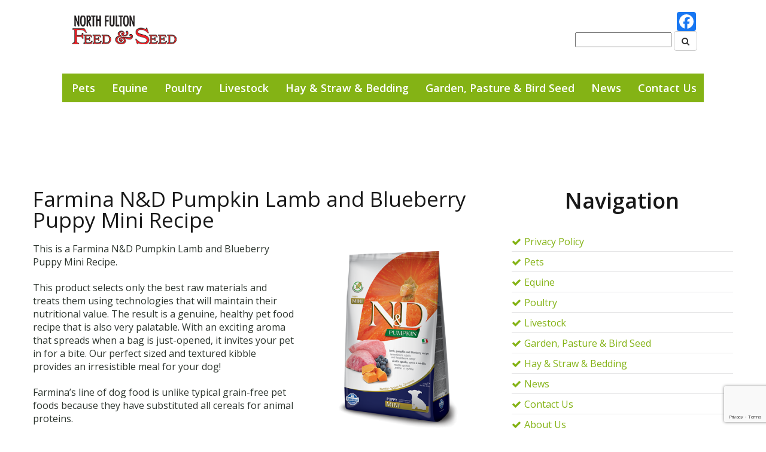

--- FILE ---
content_type: text/html; charset=UTF-8
request_url: https://www.northfultonfeedandseed.com/product/farmina-nd-pumpkin-lamb-and-blueberry-puppy-mini/
body_size: 17157
content:
<!DOCTYPE html>
<html lang="en">
<head>
<title>Lamb and Blueberry Puppy Mini Recipe - North Fulton Feed &amp; Seed</title>
    <meta charset="utf-8" />
<script type="text/javascript">
/* <![CDATA[ */
window.JetpackScriptData = {"site":{"icon":"","title":"North Fulton Feed \u0026amp; Seed","host":"unknown","is_wpcom_platform":false}};
/* ]]> */
</script>
<meta name='robots' content='index, follow, max-image-preview:large, max-snippet:-1, max-video-preview:-1' />
	<style>img:is([sizes="auto" i], [sizes^="auto," i]) { contain-intrinsic-size: 3000px 1500px }</style>
	
	<!-- This site is optimized with the Yoast SEO plugin v25.6 - https://yoast.com/wordpress/plugins/seo/ -->
	<meta name="description" content="Stop into North Fulton Feed &amp; Seed located in Alpharetta, Georgia for your supply of Farmina N&amp;D Lamb and Blueberry Puppy Mini Recipe." />
	<link rel="canonical" href="https://www.northfultonfeedandseed.com/product/farmina-nd-pumpkin-lamb-and-blueberry-puppy-mini/" />
	<meta property="og:locale" content="en_US" />
	<meta property="og:type" content="article" />
	<meta property="og:title" content="Lamb and Blueberry Puppy Mini Recipe - North Fulton Feed &amp; Seed" />
	<meta property="og:description" content="Stop into North Fulton Feed &amp; Seed located in Alpharetta, Georgia for your supply of Farmina N&amp;D Lamb and Blueberry Puppy Mini Recipe." />
	<meta property="og:url" content="https://www.northfultonfeedandseed.com/product/farmina-nd-pumpkin-lamb-and-blueberry-puppy-mini/" />
	<meta property="og:site_name" content="North Fulton Feed &amp; Seed" />
	<meta property="article:modified_time" content="2024-06-26T21:01:30+00:00" />
	<meta property="og:image" content="https://www.northfultonfeedandseed.com/wp-content/uploads/2019/10/farmina-lamb-blueberry-puppy-mini.png" />
	<meta name="twitter:card" content="summary_large_image" />
	<meta name="twitter:label1" content="Est. reading time" />
	<meta name="twitter:data1" content="1 minute" />
	<script type="application/ld+json" class="yoast-schema-graph">{"@context":"https://schema.org","@graph":[{"@type":"WebPage","@id":"https://www.northfultonfeedandseed.com/product/farmina-nd-pumpkin-lamb-and-blueberry-puppy-mini/","url":"https://www.northfultonfeedandseed.com/product/farmina-nd-pumpkin-lamb-and-blueberry-puppy-mini/","name":"Lamb and Blueberry Puppy Mini Recipe - North Fulton Feed & Seed","isPartOf":{"@id":"https://www.northfultonfeedandseed.com/#website"},"primaryImageOfPage":{"@id":"https://www.northfultonfeedandseed.com/product/farmina-nd-pumpkin-lamb-and-blueberry-puppy-mini/#primaryimage"},"image":{"@id":"https://www.northfultonfeedandseed.com/product/farmina-nd-pumpkin-lamb-and-blueberry-puppy-mini/#primaryimage"},"thumbnailUrl":"https://www.northfultonfeedandseed.com/wp-content/uploads/2019/10/farmina-lamb-blueberry-puppy-mini.png","datePublished":"2019-10-18T17:22:15+00:00","dateModified":"2024-06-26T21:01:30+00:00","description":"Stop into North Fulton Feed & Seed located in Alpharetta, Georgia for your supply of Farmina N&D Lamb and Blueberry Puppy Mini Recipe.","breadcrumb":{"@id":"https://www.northfultonfeedandseed.com/product/farmina-nd-pumpkin-lamb-and-blueberry-puppy-mini/#breadcrumb"},"inLanguage":"en-US","potentialAction":[{"@type":"ReadAction","target":["https://www.northfultonfeedandseed.com/product/farmina-nd-pumpkin-lamb-and-blueberry-puppy-mini/"]}]},{"@type":"ImageObject","inLanguage":"en-US","@id":"https://www.northfultonfeedandseed.com/product/farmina-nd-pumpkin-lamb-and-blueberry-puppy-mini/#primaryimage","url":"https://www.northfultonfeedandseed.com/wp-content/uploads/2019/10/farmina-lamb-blueberry-puppy-mini.png","contentUrl":"https://www.northfultonfeedandseed.com/wp-content/uploads/2019/10/farmina-lamb-blueberry-puppy-mini.png","width":450,"height":450},{"@type":"BreadcrumbList","@id":"https://www.northfultonfeedandseed.com/product/farmina-nd-pumpkin-lamb-and-blueberry-puppy-mini/#breadcrumb","itemListElement":[{"@type":"ListItem","position":1,"name":"Home","item":"https://www.northfultonfeedandseed.com/"},{"@type":"ListItem","position":2,"name":"Farmina N&#038;D Pumpkin Lamb and Blueberry Puppy Mini Recipe"}]},{"@type":"WebSite","@id":"https://www.northfultonfeedandseed.com/#website","url":"https://www.northfultonfeedandseed.com/","name":"North Fulton Feed &amp; Seed","description":"Pet Food, Livestock Feed, Farm &amp; Ranch Supplies","potentialAction":[{"@type":"SearchAction","target":{"@type":"EntryPoint","urlTemplate":"https://www.northfultonfeedandseed.com/?s={search_term_string}"},"query-input":{"@type":"PropertyValueSpecification","valueRequired":true,"valueName":"search_term_string"}}],"inLanguage":"en-US"}]}</script>
	<!-- / Yoast SEO plugin. -->


<link rel='dns-prefetch' href='//static.addtoany.com' />
<link rel='dns-prefetch' href='//secure.gravatar.com' />
<link rel='dns-prefetch' href='//www.googletagmanager.com' />
<link rel='dns-prefetch' href='//stats.wp.com' />
<link rel='dns-prefetch' href='//fonts.googleapis.com' />
<link rel='dns-prefetch' href='//ajax.googleapis.com' />
<link rel='dns-prefetch' href='//v0.wordpress.com' />
<script type="text/javascript">
/* <![CDATA[ */
window._wpemojiSettings = {"baseUrl":"https:\/\/s.w.org\/images\/core\/emoji\/16.0.1\/72x72\/","ext":".png","svgUrl":"https:\/\/s.w.org\/images\/core\/emoji\/16.0.1\/svg\/","svgExt":".svg","source":{"concatemoji":"https:\/\/www.northfultonfeedandseed.com\/wp-includes\/js\/wp-emoji-release.min.js?ver=32ff5958fe9f84065b861800919fa03d"}};
/*! This file is auto-generated */
!function(s,n){var o,i,e;function c(e){try{var t={supportTests:e,timestamp:(new Date).valueOf()};sessionStorage.setItem(o,JSON.stringify(t))}catch(e){}}function p(e,t,n){e.clearRect(0,0,e.canvas.width,e.canvas.height),e.fillText(t,0,0);var t=new Uint32Array(e.getImageData(0,0,e.canvas.width,e.canvas.height).data),a=(e.clearRect(0,0,e.canvas.width,e.canvas.height),e.fillText(n,0,0),new Uint32Array(e.getImageData(0,0,e.canvas.width,e.canvas.height).data));return t.every(function(e,t){return e===a[t]})}function u(e,t){e.clearRect(0,0,e.canvas.width,e.canvas.height),e.fillText(t,0,0);for(var n=e.getImageData(16,16,1,1),a=0;a<n.data.length;a++)if(0!==n.data[a])return!1;return!0}function f(e,t,n,a){switch(t){case"flag":return n(e,"\ud83c\udff3\ufe0f\u200d\u26a7\ufe0f","\ud83c\udff3\ufe0f\u200b\u26a7\ufe0f")?!1:!n(e,"\ud83c\udde8\ud83c\uddf6","\ud83c\udde8\u200b\ud83c\uddf6")&&!n(e,"\ud83c\udff4\udb40\udc67\udb40\udc62\udb40\udc65\udb40\udc6e\udb40\udc67\udb40\udc7f","\ud83c\udff4\u200b\udb40\udc67\u200b\udb40\udc62\u200b\udb40\udc65\u200b\udb40\udc6e\u200b\udb40\udc67\u200b\udb40\udc7f");case"emoji":return!a(e,"\ud83e\udedf")}return!1}function g(e,t,n,a){var r="undefined"!=typeof WorkerGlobalScope&&self instanceof WorkerGlobalScope?new OffscreenCanvas(300,150):s.createElement("canvas"),o=r.getContext("2d",{willReadFrequently:!0}),i=(o.textBaseline="top",o.font="600 32px Arial",{});return e.forEach(function(e){i[e]=t(o,e,n,a)}),i}function t(e){var t=s.createElement("script");t.src=e,t.defer=!0,s.head.appendChild(t)}"undefined"!=typeof Promise&&(o="wpEmojiSettingsSupports",i=["flag","emoji"],n.supports={everything:!0,everythingExceptFlag:!0},e=new Promise(function(e){s.addEventListener("DOMContentLoaded",e,{once:!0})}),new Promise(function(t){var n=function(){try{var e=JSON.parse(sessionStorage.getItem(o));if("object"==typeof e&&"number"==typeof e.timestamp&&(new Date).valueOf()<e.timestamp+604800&&"object"==typeof e.supportTests)return e.supportTests}catch(e){}return null}();if(!n){if("undefined"!=typeof Worker&&"undefined"!=typeof OffscreenCanvas&&"undefined"!=typeof URL&&URL.createObjectURL&&"undefined"!=typeof Blob)try{var e="postMessage("+g.toString()+"("+[JSON.stringify(i),f.toString(),p.toString(),u.toString()].join(",")+"));",a=new Blob([e],{type:"text/javascript"}),r=new Worker(URL.createObjectURL(a),{name:"wpTestEmojiSupports"});return void(r.onmessage=function(e){c(n=e.data),r.terminate(),t(n)})}catch(e){}c(n=g(i,f,p,u))}t(n)}).then(function(e){for(var t in e)n.supports[t]=e[t],n.supports.everything=n.supports.everything&&n.supports[t],"flag"!==t&&(n.supports.everythingExceptFlag=n.supports.everythingExceptFlag&&n.supports[t]);n.supports.everythingExceptFlag=n.supports.everythingExceptFlag&&!n.supports.flag,n.DOMReady=!1,n.readyCallback=function(){n.DOMReady=!0}}).then(function(){return e}).then(function(){var e;n.supports.everything||(n.readyCallback(),(e=n.source||{}).concatemoji?t(e.concatemoji):e.wpemoji&&e.twemoji&&(t(e.twemoji),t(e.wpemoji)))}))}((window,document),window._wpemojiSettings);
/* ]]> */
</script>
<link rel='stylesheet' id='jetpack_related-posts-css' href='https://www.northfultonfeedandseed.com/wp-content/plugins/jetpack/modules/related-posts/related-posts.css?ver=20240116' type='text/css' media='all' />
<link rel='stylesheet' id='mec-select2-style-css' href='https://www.northfultonfeedandseed.com/wp-content/plugins/modern-events-calendar-lite/assets/packages/select2/select2.min.css?ver=6.5.6' type='text/css' media='all' />
<link rel='stylesheet' id='mec-font-icons-css' href='https://www.northfultonfeedandseed.com/wp-content/plugins/modern-events-calendar-lite/assets/css/iconfonts.css?ver=32ff5958fe9f84065b861800919fa03d' type='text/css' media='all' />
<link rel='stylesheet' id='mec-frontend-style-css' href='https://www.northfultonfeedandseed.com/wp-content/plugins/modern-events-calendar-lite/assets/css/frontend.min.css?ver=6.5.6' type='text/css' media='all' />
<link rel='stylesheet' id='mec-tooltip-style-css' href='https://www.northfultonfeedandseed.com/wp-content/plugins/modern-events-calendar-lite/assets/packages/tooltip/tooltip.css?ver=32ff5958fe9f84065b861800919fa03d' type='text/css' media='all' />
<link rel='stylesheet' id='mec-tooltip-shadow-style-css' href='https://www.northfultonfeedandseed.com/wp-content/plugins/modern-events-calendar-lite/assets/packages/tooltip/tooltipster-sideTip-shadow.min.css?ver=32ff5958fe9f84065b861800919fa03d' type='text/css' media='all' />
<link rel='stylesheet' id='featherlight-css' href='https://www.northfultonfeedandseed.com/wp-content/plugins/modern-events-calendar-lite/assets/packages/featherlight/featherlight.css?ver=32ff5958fe9f84065b861800919fa03d' type='text/css' media='all' />
<link rel='stylesheet' id='mec-google-fonts-css' href='//fonts.googleapis.com/css?family=Montserrat%3A400%2C700%7CRoboto%3A100%2C300%2C400%2C700&#038;ver=6.8.2' type='text/css' media='all' />
<link rel='stylesheet' id='mec-lity-style-css' href='https://www.northfultonfeedandseed.com/wp-content/plugins/modern-events-calendar-lite/assets/packages/lity/lity.min.css?ver=32ff5958fe9f84065b861800919fa03d' type='text/css' media='all' />
<link rel='stylesheet' id='mec-general-calendar-style-css' href='https://www.northfultonfeedandseed.com/wp-content/plugins/modern-events-calendar-lite/assets/css/mec-general-calendar.css?ver=32ff5958fe9f84065b861800919fa03d' type='text/css' media='all' />
<style id='wp-emoji-styles-inline-css' type='text/css'>

	img.wp-smiley, img.emoji {
		display: inline !important;
		border: none !important;
		box-shadow: none !important;
		height: 1em !important;
		width: 1em !important;
		margin: 0 0.07em !important;
		vertical-align: -0.1em !important;
		background: none !important;
		padding: 0 !important;
	}
</style>
<link rel='stylesheet' id='wp-block-library-css' href='https://www.northfultonfeedandseed.com/wp-includes/css/dist/block-library/style.min.css?ver=32ff5958fe9f84065b861800919fa03d' type='text/css' media='all' />
<style id='classic-theme-styles-inline-css' type='text/css'>
/*! This file is auto-generated */
.wp-block-button__link{color:#fff;background-color:#32373c;border-radius:9999px;box-shadow:none;text-decoration:none;padding:calc(.667em + 2px) calc(1.333em + 2px);font-size:1.125em}.wp-block-file__button{background:#32373c;color:#fff;text-decoration:none}
</style>
<link rel='stylesheet' id='mediaelement-css' href='https://www.northfultonfeedandseed.com/wp-includes/js/mediaelement/mediaelementplayer-legacy.min.css?ver=4.2.17' type='text/css' media='all' />
<link rel='stylesheet' id='wp-mediaelement-css' href='https://www.northfultonfeedandseed.com/wp-includes/js/mediaelement/wp-mediaelement.min.css?ver=32ff5958fe9f84065b861800919fa03d' type='text/css' media='all' />
<style id='jetpack-sharing-buttons-style-inline-css' type='text/css'>
.jetpack-sharing-buttons__services-list{display:flex;flex-direction:row;flex-wrap:wrap;gap:0;list-style-type:none;margin:5px;padding:0}.jetpack-sharing-buttons__services-list.has-small-icon-size{font-size:12px}.jetpack-sharing-buttons__services-list.has-normal-icon-size{font-size:16px}.jetpack-sharing-buttons__services-list.has-large-icon-size{font-size:24px}.jetpack-sharing-buttons__services-list.has-huge-icon-size{font-size:36px}@media print{.jetpack-sharing-buttons__services-list{display:none!important}}.editor-styles-wrapper .wp-block-jetpack-sharing-buttons{gap:0;padding-inline-start:0}ul.jetpack-sharing-buttons__services-list.has-background{padding:1.25em 2.375em}
</style>
<style id='global-styles-inline-css' type='text/css'>
:root{--wp--preset--aspect-ratio--square: 1;--wp--preset--aspect-ratio--4-3: 4/3;--wp--preset--aspect-ratio--3-4: 3/4;--wp--preset--aspect-ratio--3-2: 3/2;--wp--preset--aspect-ratio--2-3: 2/3;--wp--preset--aspect-ratio--16-9: 16/9;--wp--preset--aspect-ratio--9-16: 9/16;--wp--preset--color--black: #000000;--wp--preset--color--cyan-bluish-gray: #abb8c3;--wp--preset--color--white: #ffffff;--wp--preset--color--pale-pink: #f78da7;--wp--preset--color--vivid-red: #cf2e2e;--wp--preset--color--luminous-vivid-orange: #ff6900;--wp--preset--color--luminous-vivid-amber: #fcb900;--wp--preset--color--light-green-cyan: #7bdcb5;--wp--preset--color--vivid-green-cyan: #00d084;--wp--preset--color--pale-cyan-blue: #8ed1fc;--wp--preset--color--vivid-cyan-blue: #0693e3;--wp--preset--color--vivid-purple: #9b51e0;--wp--preset--gradient--vivid-cyan-blue-to-vivid-purple: linear-gradient(135deg,rgba(6,147,227,1) 0%,rgb(155,81,224) 100%);--wp--preset--gradient--light-green-cyan-to-vivid-green-cyan: linear-gradient(135deg,rgb(122,220,180) 0%,rgb(0,208,130) 100%);--wp--preset--gradient--luminous-vivid-amber-to-luminous-vivid-orange: linear-gradient(135deg,rgba(252,185,0,1) 0%,rgba(255,105,0,1) 100%);--wp--preset--gradient--luminous-vivid-orange-to-vivid-red: linear-gradient(135deg,rgba(255,105,0,1) 0%,rgb(207,46,46) 100%);--wp--preset--gradient--very-light-gray-to-cyan-bluish-gray: linear-gradient(135deg,rgb(238,238,238) 0%,rgb(169,184,195) 100%);--wp--preset--gradient--cool-to-warm-spectrum: linear-gradient(135deg,rgb(74,234,220) 0%,rgb(151,120,209) 20%,rgb(207,42,186) 40%,rgb(238,44,130) 60%,rgb(251,105,98) 80%,rgb(254,248,76) 100%);--wp--preset--gradient--blush-light-purple: linear-gradient(135deg,rgb(255,206,236) 0%,rgb(152,150,240) 100%);--wp--preset--gradient--blush-bordeaux: linear-gradient(135deg,rgb(254,205,165) 0%,rgb(254,45,45) 50%,rgb(107,0,62) 100%);--wp--preset--gradient--luminous-dusk: linear-gradient(135deg,rgb(255,203,112) 0%,rgb(199,81,192) 50%,rgb(65,88,208) 100%);--wp--preset--gradient--pale-ocean: linear-gradient(135deg,rgb(255,245,203) 0%,rgb(182,227,212) 50%,rgb(51,167,181) 100%);--wp--preset--gradient--electric-grass: linear-gradient(135deg,rgb(202,248,128) 0%,rgb(113,206,126) 100%);--wp--preset--gradient--midnight: linear-gradient(135deg,rgb(2,3,129) 0%,rgb(40,116,252) 100%);--wp--preset--font-size--small: 13px;--wp--preset--font-size--medium: 20px;--wp--preset--font-size--large: 36px;--wp--preset--font-size--x-large: 42px;--wp--preset--spacing--20: 0.44rem;--wp--preset--spacing--30: 0.67rem;--wp--preset--spacing--40: 1rem;--wp--preset--spacing--50: 1.5rem;--wp--preset--spacing--60: 2.25rem;--wp--preset--spacing--70: 3.38rem;--wp--preset--spacing--80: 5.06rem;--wp--preset--shadow--natural: 6px 6px 9px rgba(0, 0, 0, 0.2);--wp--preset--shadow--deep: 12px 12px 50px rgba(0, 0, 0, 0.4);--wp--preset--shadow--sharp: 6px 6px 0px rgba(0, 0, 0, 0.2);--wp--preset--shadow--outlined: 6px 6px 0px -3px rgba(255, 255, 255, 1), 6px 6px rgba(0, 0, 0, 1);--wp--preset--shadow--crisp: 6px 6px 0px rgba(0, 0, 0, 1);}:where(.is-layout-flex){gap: 0.5em;}:where(.is-layout-grid){gap: 0.5em;}body .is-layout-flex{display: flex;}.is-layout-flex{flex-wrap: wrap;align-items: center;}.is-layout-flex > :is(*, div){margin: 0;}body .is-layout-grid{display: grid;}.is-layout-grid > :is(*, div){margin: 0;}:where(.wp-block-columns.is-layout-flex){gap: 2em;}:where(.wp-block-columns.is-layout-grid){gap: 2em;}:where(.wp-block-post-template.is-layout-flex){gap: 1.25em;}:where(.wp-block-post-template.is-layout-grid){gap: 1.25em;}.has-black-color{color: var(--wp--preset--color--black) !important;}.has-cyan-bluish-gray-color{color: var(--wp--preset--color--cyan-bluish-gray) !important;}.has-white-color{color: var(--wp--preset--color--white) !important;}.has-pale-pink-color{color: var(--wp--preset--color--pale-pink) !important;}.has-vivid-red-color{color: var(--wp--preset--color--vivid-red) !important;}.has-luminous-vivid-orange-color{color: var(--wp--preset--color--luminous-vivid-orange) !important;}.has-luminous-vivid-amber-color{color: var(--wp--preset--color--luminous-vivid-amber) !important;}.has-light-green-cyan-color{color: var(--wp--preset--color--light-green-cyan) !important;}.has-vivid-green-cyan-color{color: var(--wp--preset--color--vivid-green-cyan) !important;}.has-pale-cyan-blue-color{color: var(--wp--preset--color--pale-cyan-blue) !important;}.has-vivid-cyan-blue-color{color: var(--wp--preset--color--vivid-cyan-blue) !important;}.has-vivid-purple-color{color: var(--wp--preset--color--vivid-purple) !important;}.has-black-background-color{background-color: var(--wp--preset--color--black) !important;}.has-cyan-bluish-gray-background-color{background-color: var(--wp--preset--color--cyan-bluish-gray) !important;}.has-white-background-color{background-color: var(--wp--preset--color--white) !important;}.has-pale-pink-background-color{background-color: var(--wp--preset--color--pale-pink) !important;}.has-vivid-red-background-color{background-color: var(--wp--preset--color--vivid-red) !important;}.has-luminous-vivid-orange-background-color{background-color: var(--wp--preset--color--luminous-vivid-orange) !important;}.has-luminous-vivid-amber-background-color{background-color: var(--wp--preset--color--luminous-vivid-amber) !important;}.has-light-green-cyan-background-color{background-color: var(--wp--preset--color--light-green-cyan) !important;}.has-vivid-green-cyan-background-color{background-color: var(--wp--preset--color--vivid-green-cyan) !important;}.has-pale-cyan-blue-background-color{background-color: var(--wp--preset--color--pale-cyan-blue) !important;}.has-vivid-cyan-blue-background-color{background-color: var(--wp--preset--color--vivid-cyan-blue) !important;}.has-vivid-purple-background-color{background-color: var(--wp--preset--color--vivid-purple) !important;}.has-black-border-color{border-color: var(--wp--preset--color--black) !important;}.has-cyan-bluish-gray-border-color{border-color: var(--wp--preset--color--cyan-bluish-gray) !important;}.has-white-border-color{border-color: var(--wp--preset--color--white) !important;}.has-pale-pink-border-color{border-color: var(--wp--preset--color--pale-pink) !important;}.has-vivid-red-border-color{border-color: var(--wp--preset--color--vivid-red) !important;}.has-luminous-vivid-orange-border-color{border-color: var(--wp--preset--color--luminous-vivid-orange) !important;}.has-luminous-vivid-amber-border-color{border-color: var(--wp--preset--color--luminous-vivid-amber) !important;}.has-light-green-cyan-border-color{border-color: var(--wp--preset--color--light-green-cyan) !important;}.has-vivid-green-cyan-border-color{border-color: var(--wp--preset--color--vivid-green-cyan) !important;}.has-pale-cyan-blue-border-color{border-color: var(--wp--preset--color--pale-cyan-blue) !important;}.has-vivid-cyan-blue-border-color{border-color: var(--wp--preset--color--vivid-cyan-blue) !important;}.has-vivid-purple-border-color{border-color: var(--wp--preset--color--vivid-purple) !important;}.has-vivid-cyan-blue-to-vivid-purple-gradient-background{background: var(--wp--preset--gradient--vivid-cyan-blue-to-vivid-purple) !important;}.has-light-green-cyan-to-vivid-green-cyan-gradient-background{background: var(--wp--preset--gradient--light-green-cyan-to-vivid-green-cyan) !important;}.has-luminous-vivid-amber-to-luminous-vivid-orange-gradient-background{background: var(--wp--preset--gradient--luminous-vivid-amber-to-luminous-vivid-orange) !important;}.has-luminous-vivid-orange-to-vivid-red-gradient-background{background: var(--wp--preset--gradient--luminous-vivid-orange-to-vivid-red) !important;}.has-very-light-gray-to-cyan-bluish-gray-gradient-background{background: var(--wp--preset--gradient--very-light-gray-to-cyan-bluish-gray) !important;}.has-cool-to-warm-spectrum-gradient-background{background: var(--wp--preset--gradient--cool-to-warm-spectrum) !important;}.has-blush-light-purple-gradient-background{background: var(--wp--preset--gradient--blush-light-purple) !important;}.has-blush-bordeaux-gradient-background{background: var(--wp--preset--gradient--blush-bordeaux) !important;}.has-luminous-dusk-gradient-background{background: var(--wp--preset--gradient--luminous-dusk) !important;}.has-pale-ocean-gradient-background{background: var(--wp--preset--gradient--pale-ocean) !important;}.has-electric-grass-gradient-background{background: var(--wp--preset--gradient--electric-grass) !important;}.has-midnight-gradient-background{background: var(--wp--preset--gradient--midnight) !important;}.has-small-font-size{font-size: var(--wp--preset--font-size--small) !important;}.has-medium-font-size{font-size: var(--wp--preset--font-size--medium) !important;}.has-large-font-size{font-size: var(--wp--preset--font-size--large) !important;}.has-x-large-font-size{font-size: var(--wp--preset--font-size--x-large) !important;}
:where(.wp-block-post-template.is-layout-flex){gap: 1.25em;}:where(.wp-block-post-template.is-layout-grid){gap: 1.25em;}
:where(.wp-block-columns.is-layout-flex){gap: 2em;}:where(.wp-block-columns.is-layout-grid){gap: 2em;}
:root :where(.wp-block-pullquote){font-size: 1.5em;line-height: 1.6;}
</style>
<link rel='stylesheet' id='contact-form-7-css' href='https://www.northfultonfeedandseed.com/wp-content/plugins/contact-form-7/includes/css/styles.css?ver=6.1' type='text/css' media='all' />
<link rel='stylesheet' id='taxonomy-image-plugin-public-css' href='https://www.northfultonfeedandseed.com/wp-content/plugins/taxonomy-images/css/style.css?ver=0.9.6' type='text/css' media='screen' />
<link rel='stylesheet' id='bootstrap-css' href='https://www.northfultonfeedandseed.com/wp-content/themes/your-web-guys/css/bootstrap.css?ver=32ff5958fe9f84065b861800919fa03d' type='text/css' media='all' />
<link rel='stylesheet' id='style-css' href='https://www.northfultonfeedandseed.com/wp-content/themes/your-web-guys/css/style.css?ver=32ff5958fe9f84065b861800919fa03d' type='text/css' media='all' />
<link rel='stylesheet' id='fontcss-css' href='https://www.northfultonfeedandseed.com/wp-content/themes/your-web-guys/css/fontcss.css?ver=32ff5958fe9f84065b861800919fa03d' type='text/css' media='all' />
<link rel='stylesheet' id='wordpress-core-css' href='https://www.northfultonfeedandseed.com/wp-content/themes/your-web-guys/css/wordpress-core.css?ver=32ff5958fe9f84065b861800919fa03d' type='text/css' media='all' />
<link rel='stylesheet' id='southstreet-css' href='https://ajax.googleapis.com/ajax/libs/jqueryui/1.10.1/themes/south-street/jquery-ui.css?ver=32ff5958fe9f84065b861800919fa03d' type='text/css' media='all' />
<link rel='stylesheet' id='tablepress-default-css' href='https://www.northfultonfeedandseed.com/wp-content/plugins/tablepress/css/build/default.css?ver=3.1.3' type='text/css' media='all' />
<link rel='stylesheet' id='addtoany-css' href='https://www.northfultonfeedandseed.com/wp-content/plugins/add-to-any/addtoany.min.css?ver=1.16' type='text/css' media='all' />
<link rel='stylesheet' id='jquery.lightbox.min.css-css' href='https://www.northfultonfeedandseed.com/wp-content/plugins/wp-jquery-lightbox/lightboxes/wp-jquery-lightbox/styles/lightbox.min.css?ver=2.3.4' type='text/css' media='all' />
<link rel='stylesheet' id='jqlb-overrides-css' href='https://www.northfultonfeedandseed.com/wp-content/plugins/wp-jquery-lightbox/lightboxes/wp-jquery-lightbox/styles/overrides.css?ver=2.3.4' type='text/css' media='all' />
<style id='jqlb-overrides-inline-css' type='text/css'>

			#outerImageContainer {
				box-shadow: 0 0 4px 2px rgba(0,0,0,.2);
			}
			#imageContainer{
				padding: 6px;
			}
			#imageDataContainer {
				box-shadow: none;
				z-index: auto;
			}
			#prevArrow,
			#nextArrow{
				background-color: rgba(255,255,255,.7;
				color: #000000;
			}
</style>
<!--n2css--><!--n2js--><script type="text/javascript" id="jetpack_related-posts-js-extra">
/* <![CDATA[ */
var related_posts_js_options = {"post_heading":"h4"};
/* ]]> */
</script>
<script type="text/javascript" src="https://www.northfultonfeedandseed.com/wp-content/plugins/jetpack/_inc/build/related-posts/related-posts.min.js?ver=20240116" id="jetpack_related-posts-js"></script>
<script type="text/javascript" src="https://www.northfultonfeedandseed.com/wp-includes/js/jquery/jquery.min.js?ver=3.7.1" id="jquery-core-js"></script>
<script type="text/javascript" src="https://www.northfultonfeedandseed.com/wp-includes/js/jquery/jquery-migrate.min.js?ver=3.4.1" id="jquery-migrate-js"></script>
<script type="text/javascript" src="https://www.northfultonfeedandseed.com/wp-content/plugins/modern-events-calendar-lite/assets/js/mec-general-calendar.js?ver=6.5.6" id="mec-general-calendar-script-js"></script>
<script type="text/javascript" id="mec-frontend-script-js-extra">
/* <![CDATA[ */
var mecdata = {"day":"day","days":"days","hour":"hour","hours":"hours","minute":"minute","minutes":"minutes","second":"second","seconds":"seconds","elementor_edit_mode":"no","recapcha_key":"","ajax_url":"https:\/\/www.northfultonfeedandseed.com\/wp-admin\/admin-ajax.php","fes_nonce":"6b71d6ba4a","current_year":"2025","current_month":"12","datepicker_format":"yy-mm-dd"};
/* ]]> */
</script>
<script type="text/javascript" src="https://www.northfultonfeedandseed.com/wp-content/plugins/modern-events-calendar-lite/assets/js/frontend.js?ver=6.5.6" id="mec-frontend-script-js"></script>
<script type="text/javascript" src="https://www.northfultonfeedandseed.com/wp-content/plugins/modern-events-calendar-lite/assets/js/events.js?ver=6.5.6" id="mec-events-script-js"></script>
<script type="text/javascript" id="addtoany-core-js-before">
/* <![CDATA[ */
window.a2a_config=window.a2a_config||{};a2a_config.callbacks=[];a2a_config.overlays=[];a2a_config.templates={};
/* ]]> */
</script>
<script type="text/javascript" defer src="https://static.addtoany.com/menu/page.js" id="addtoany-core-js"></script>
<script type="text/javascript" defer src="https://www.northfultonfeedandseed.com/wp-content/plugins/add-to-any/addtoany.min.js?ver=1.1" id="addtoany-jquery-js"></script>
<script type="text/javascript" src="https://www.northfultonfeedandseed.com/wp-content/themes/your-web-guys/js/jquery-migrate-1.2.1.min.js?ver=32ff5958fe9f84065b861800919fa03d" id="jquery-migrate-1.2.1.min-js"></script>
<script type="text/javascript" src="https://www.northfultonfeedandseed.com/wp-content/themes/your-web-guys/js/jquery.equalheights.js?ver=32ff5958fe9f84065b861800919fa03d" id="equalheights-js"></script>

<!-- Google tag (gtag.js) snippet added by Site Kit -->
<!-- Google Analytics snippet added by Site Kit -->
<script type="text/javascript" src="https://www.googletagmanager.com/gtag/js?id=GT-P8ZBRKM" id="google_gtagjs-js" async></script>
<script type="text/javascript" id="google_gtagjs-js-after">
/* <![CDATA[ */
window.dataLayer = window.dataLayer || [];function gtag(){dataLayer.push(arguments);}
gtag("set","linker",{"domains":["www.northfultonfeedandseed.com"]});
gtag("js", new Date());
gtag("set", "developer_id.dZTNiMT", true);
gtag("config", "GT-P8ZBRKM");
/* ]]> */
</script>
<link rel="https://api.w.org/" href="https://www.northfultonfeedandseed.com/wp-json/" /><link rel="EditURI" type="application/rsd+xml" title="RSD" href="https://www.northfultonfeedandseed.com/xmlrpc.php?rsd" />
<link rel="alternate" title="oEmbed (JSON)" type="application/json+oembed" href="https://www.northfultonfeedandseed.com/wp-json/oembed/1.0/embed?url=https%3A%2F%2Fwww.northfultonfeedandseed.com%2Fproduct%2Ffarmina-nd-pumpkin-lamb-and-blueberry-puppy-mini%2F" />
<link rel="alternate" title="oEmbed (XML)" type="text/xml+oembed" href="https://www.northfultonfeedandseed.com/wp-json/oembed/1.0/embed?url=https%3A%2F%2Fwww.northfultonfeedandseed.com%2Fproduct%2Ffarmina-nd-pumpkin-lamb-and-blueberry-puppy-mini%2F&#038;format=xml" />
<meta name="generator" content="Site Kit by Google 1.158.0" /><script type="text/javascript">
(function(url){
	if(/(?:Chrome\/26\.0\.1410\.63 Safari\/537\.31|WordfenceTestMonBot)/.test(navigator.userAgent)){ return; }
	var addEvent = function(evt, handler) {
		if (window.addEventListener) {
			document.addEventListener(evt, handler, false);
		} else if (window.attachEvent) {
			document.attachEvent('on' + evt, handler);
		}
	};
	var removeEvent = function(evt, handler) {
		if (window.removeEventListener) {
			document.removeEventListener(evt, handler, false);
		} else if (window.detachEvent) {
			document.detachEvent('on' + evt, handler);
		}
	};
	var evts = 'contextmenu dblclick drag dragend dragenter dragleave dragover dragstart drop keydown keypress keyup mousedown mousemove mouseout mouseover mouseup mousewheel scroll'.split(' ');
	var logHuman = function() {
		if (window.wfLogHumanRan) { return; }
		window.wfLogHumanRan = true;
		var wfscr = document.createElement('script');
		wfscr.type = 'text/javascript';
		wfscr.async = true;
		wfscr.src = url + '&r=' + Math.random();
		(document.getElementsByTagName('head')[0]||document.getElementsByTagName('body')[0]).appendChild(wfscr);
		for (var i = 0; i < evts.length; i++) {
			removeEvent(evts[i], logHuman);
		}
	};
	for (var i = 0; i < evts.length; i++) {
		addEvent(evts[i], logHuman);
	}
})('//www.northfultonfeedandseed.com/?wordfence_lh=1&hid=54D23EC1984992E79D2472BE992D8340');
</script>	<style>img#wpstats{display:none}</style>
		
<!-- Meta Pixel Code -->
<script type='text/javascript'>
!function(f,b,e,v,n,t,s){if(f.fbq)return;n=f.fbq=function(){n.callMethod?
n.callMethod.apply(n,arguments):n.queue.push(arguments)};if(!f._fbq)f._fbq=n;
n.push=n;n.loaded=!0;n.version='2.0';n.queue=[];t=b.createElement(e);t.async=!0;
t.src=v;s=b.getElementsByTagName(e)[0];s.parentNode.insertBefore(t,s)}(window,
document,'script','https://connect.facebook.net/en_US/fbevents.js?v=next');
</script>
<!-- End Meta Pixel Code -->

      <script type='text/javascript'>
        var url = window.location.origin + '?ob=open-bridge';
        fbq('set', 'openbridge', '245857029391458', url);
      </script>
    <script type='text/javascript'>fbq('init', '245857029391458', {}, {
    "agent": "wordpress-6.8.2-3.0.16"
})</script><script type='text/javascript'>
    fbq('track', 'PageView', []);
  </script>
<!-- Meta Pixel Code -->
<noscript>
<img height="1" width="1" style="display:none" alt="fbpx"
src="https://www.facebook.com/tr?id=245857029391458&ev=PageView&noscript=1" />
</noscript>
<!-- End Meta Pixel Code -->
<style type="text/css">.broken_link, a.broken_link {
	text-decoration: line-through;
}</style>
<!-- added by productdealer plugin -->
  <style type="text/css" media="screen">@import "httpss://www.northfultonfeedandseed.com/wp-content/plugins/redmango-products/css/listings.tabs.css";</style>
<style type="text/css">.mec-wrap, .mec-wrap div:not([class^="elementor-"]), .lity-container, .mec-wrap h1, .mec-wrap h2, .mec-wrap h3, .mec-wrap h4, .mec-wrap h5, .mec-wrap h6, .entry-content .mec-wrap h1, .entry-content .mec-wrap h2, .entry-content .mec-wrap h3, .entry-content .mec-wrap h4, .entry-content .mec-wrap h5, .entry-content .mec-wrap h6, .mec-wrap .mec-totalcal-box input[type="submit"], .mec-wrap .mec-totalcal-box .mec-totalcal-view span, .mec-agenda-event-title a, .lity-content .mec-events-meta-group-booking select, .lity-content .mec-book-ticket-variation h5, .lity-content .mec-events-meta-group-booking input[type="number"], .lity-content .mec-events-meta-group-booking input[type="text"], .lity-content .mec-events-meta-group-booking input[type="email"],.mec-organizer-item a, .mec-single-event .mec-events-meta-group-booking ul.mec-book-tickets-container li.mec-book-ticket-container label { font-family: "Montserrat", -apple-system, BlinkMacSystemFont, "Segoe UI", Roboto, sans-serif;}.mec-event-content p, .mec-search-bar-result .mec-event-detail{ font-family: Roboto, sans-serif;} .mec-wrap .mec-totalcal-box input, .mec-wrap .mec-totalcal-box select, .mec-checkboxes-search .mec-searchbar-category-wrap, .mec-wrap .mec-totalcal-box .mec-totalcal-view span { font-family: "Roboto", Helvetica, Arial, sans-serif; }.mec-event-grid-modern .event-grid-modern-head .mec-event-day, .mec-event-list-minimal .mec-time-details, .mec-event-list-minimal .mec-event-detail, .mec-event-list-modern .mec-event-detail, .mec-event-grid-minimal .mec-time-details, .mec-event-grid-minimal .mec-event-detail, .mec-event-grid-simple .mec-event-detail, .mec-event-cover-modern .mec-event-place, .mec-event-cover-clean .mec-event-place, .mec-calendar .mec-event-article .mec-localtime-details div, .mec-calendar .mec-event-article .mec-event-detail, .mec-calendar.mec-calendar-daily .mec-calendar-d-top h2, .mec-calendar.mec-calendar-daily .mec-calendar-d-top h3, .mec-toggle-item-col .mec-event-day, .mec-weather-summary-temp { font-family: "Roboto", sans-serif; } .mec-fes-form, .mec-fes-list, .mec-fes-form input, .mec-event-date .mec-tooltip .box, .mec-event-status .mec-tooltip .box, .ui-datepicker.ui-widget, .mec-fes-form button[type="submit"].mec-fes-sub-button, .mec-wrap .mec-timeline-events-container p, .mec-wrap .mec-timeline-events-container h4, .mec-wrap .mec-timeline-events-container div, .mec-wrap .mec-timeline-events-container a, .mec-wrap .mec-timeline-events-container span { font-family: -apple-system, BlinkMacSystemFont, "Segoe UI", Roboto, sans-serif !important; }.mec-event-grid-minimal .mec-modal-booking-button:hover, .mec-events-timeline-wrap .mec-organizer-item a, .mec-events-timeline-wrap .mec-organizer-item:after, .mec-events-timeline-wrap .mec-shortcode-organizers i, .mec-timeline-event .mec-modal-booking-button, .mec-wrap .mec-map-lightbox-wp.mec-event-list-classic .mec-event-date, .mec-timetable-t2-col .mec-modal-booking-button:hover, .mec-event-container-classic .mec-modal-booking-button:hover, .mec-calendar-events-side .mec-modal-booking-button:hover, .mec-event-grid-yearly  .mec-modal-booking-button, .mec-events-agenda .mec-modal-booking-button, .mec-event-grid-simple .mec-modal-booking-button, .mec-event-list-minimal  .mec-modal-booking-button:hover, .mec-timeline-month-divider,  .mec-wrap.colorskin-custom .mec-totalcal-box .mec-totalcal-view span:hover,.mec-wrap.colorskin-custom .mec-calendar.mec-event-calendar-classic .mec-selected-day,.mec-wrap.colorskin-custom .mec-color, .mec-wrap.colorskin-custom .mec-event-sharing-wrap .mec-event-sharing > li:hover a, .mec-wrap.colorskin-custom .mec-color-hover:hover, .mec-wrap.colorskin-custom .mec-color-before *:before ,.mec-wrap.colorskin-custom .mec-widget .mec-event-grid-classic.owl-carousel .owl-nav i,.mec-wrap.colorskin-custom .mec-event-list-classic a.magicmore:hover,.mec-wrap.colorskin-custom .mec-event-grid-simple:hover .mec-event-title,.mec-wrap.colorskin-custom .mec-single-event .mec-event-meta dd.mec-events-event-categories:before,.mec-wrap.colorskin-custom .mec-single-event-date:before,.mec-wrap.colorskin-custom .mec-single-event-time:before,.mec-wrap.colorskin-custom .mec-events-meta-group.mec-events-meta-group-venue:before,.mec-wrap.colorskin-custom .mec-calendar .mec-calendar-side .mec-previous-month i,.mec-wrap.colorskin-custom .mec-calendar .mec-calendar-side .mec-next-month:hover,.mec-wrap.colorskin-custom .mec-calendar .mec-calendar-side .mec-previous-month:hover,.mec-wrap.colorskin-custom .mec-calendar .mec-calendar-side .mec-next-month:hover,.mec-wrap.colorskin-custom .mec-calendar.mec-event-calendar-classic dt.mec-selected-day:hover,.mec-wrap.colorskin-custom .mec-infowindow-wp h5 a:hover, .colorskin-custom .mec-events-meta-group-countdown .mec-end-counts h3,.mec-calendar .mec-calendar-side .mec-next-month i,.mec-wrap .mec-totalcal-box i,.mec-calendar .mec-event-article .mec-event-title a:hover,.mec-attendees-list-details .mec-attendee-profile-link a:hover,.mec-wrap.colorskin-custom .mec-next-event-details li i, .mec-next-event-details i:before, .mec-marker-infowindow-wp .mec-marker-infowindow-count, .mec-next-event-details a,.mec-wrap.colorskin-custom .mec-events-masonry-cats a.mec-masonry-cat-selected,.lity .mec-color,.lity .mec-color-before :before,.lity .mec-color-hover:hover,.lity .mec-wrap .mec-color,.lity .mec-wrap .mec-color-before :before,.lity .mec-wrap .mec-color-hover:hover,.leaflet-popup-content .mec-color,.leaflet-popup-content .mec-color-before :before,.leaflet-popup-content .mec-color-hover:hover,.leaflet-popup-content .mec-wrap .mec-color,.leaflet-popup-content .mec-wrap .mec-color-before :before,.leaflet-popup-content .mec-wrap .mec-color-hover:hover, .mec-calendar.mec-calendar-daily .mec-calendar-d-table .mec-daily-view-day.mec-daily-view-day-active.mec-color, .mec-map-boxshow div .mec-map-view-event-detail.mec-event-detail i,.mec-map-boxshow div .mec-map-view-event-detail.mec-event-detail:hover,.mec-map-boxshow .mec-color,.mec-map-boxshow .mec-color-before :before,.mec-map-boxshow .mec-color-hover:hover,.mec-map-boxshow .mec-wrap .mec-color,.mec-map-boxshow .mec-wrap .mec-color-before :before,.mec-map-boxshow .mec-wrap .mec-color-hover:hover, .mec-choosen-time-message, .mec-booking-calendar-month-navigation .mec-next-month:hover, .mec-booking-calendar-month-navigation .mec-previous-month:hover, .mec-yearly-view-wrap .mec-agenda-event-title a:hover, .mec-yearly-view-wrap .mec-yearly-title-sec .mec-next-year i, .mec-yearly-view-wrap .mec-yearly-title-sec .mec-previous-year i, .mec-yearly-view-wrap .mec-yearly-title-sec .mec-next-year:hover, .mec-yearly-view-wrap .mec-yearly-title-sec .mec-previous-year:hover, .mec-av-spot .mec-av-spot-head .mec-av-spot-box span, .mec-wrap.colorskin-custom .mec-calendar .mec-calendar-side .mec-previous-month:hover .mec-load-month-link, .mec-wrap.colorskin-custom .mec-calendar .mec-calendar-side .mec-next-month:hover .mec-load-month-link, .mec-yearly-view-wrap .mec-yearly-title-sec .mec-previous-year:hover .mec-load-month-link, .mec-yearly-view-wrap .mec-yearly-title-sec .mec-next-year:hover .mec-load-month-link, .mec-skin-list-events-container .mec-data-fields-tooltip .mec-data-fields-tooltip-box ul .mec-event-data-field-item a, .mec-booking-shortcode .mec-event-ticket-name, .mec-booking-shortcode .mec-event-ticket-price, .mec-booking-shortcode .mec-ticket-variation-name, .mec-booking-shortcode .mec-ticket-variation-price, .mec-booking-shortcode label, .mec-booking-shortcode .nice-select, .mec-booking-shortcode input, .mec-booking-shortcode span.mec-book-price-detail-description, .mec-booking-shortcode .mec-ticket-name, .mec-booking-shortcode label.wn-checkbox-label, .mec-wrap.mec-cart table tr td a {color: #84b315}.mec-skin-carousel-container .mec-event-footer-carousel-type3 .mec-modal-booking-button:hover, .mec-wrap.colorskin-custom .mec-event-sharing .mec-event-share:hover .event-sharing-icon,.mec-wrap.colorskin-custom .mec-event-grid-clean .mec-event-date,.mec-wrap.colorskin-custom .mec-event-list-modern .mec-event-sharing > li:hover a i,.mec-wrap.colorskin-custom .mec-event-list-modern .mec-event-sharing .mec-event-share:hover .mec-event-sharing-icon,.mec-wrap.colorskin-custom .mec-event-list-modern .mec-event-sharing li:hover a i,.mec-wrap.colorskin-custom .mec-calendar:not(.mec-event-calendar-classic) .mec-selected-day,.mec-wrap.colorskin-custom .mec-calendar .mec-selected-day:hover,.mec-wrap.colorskin-custom .mec-calendar .mec-calendar-row  dt.mec-has-event:hover,.mec-wrap.colorskin-custom .mec-calendar .mec-has-event:after, .mec-wrap.colorskin-custom .mec-bg-color, .mec-wrap.colorskin-custom .mec-bg-color-hover:hover, .colorskin-custom .mec-event-sharing-wrap:hover > li, .mec-wrap.colorskin-custom .mec-totalcal-box .mec-totalcal-view span.mec-totalcalview-selected,.mec-wrap .flip-clock-wrapper ul li a div div.inn,.mec-wrap .mec-totalcal-box .mec-totalcal-view span.mec-totalcalview-selected,.event-carousel-type1-head .mec-event-date-carousel,.mec-event-countdown-style3 .mec-event-date,#wrap .mec-wrap article.mec-event-countdown-style1,.mec-event-countdown-style1 .mec-event-countdown-part3 a.mec-event-button,.mec-wrap .mec-event-countdown-style2,.mec-map-get-direction-btn-cnt input[type="submit"],.mec-booking button,span.mec-marker-wrap,.mec-wrap.colorskin-custom .mec-timeline-events-container .mec-timeline-event-date:before, .mec-has-event-for-booking.mec-active .mec-calendar-novel-selected-day, .mec-booking-tooltip.multiple-time .mec-booking-calendar-date.mec-active, .mec-booking-tooltip.multiple-time .mec-booking-calendar-date:hover, .mec-ongoing-normal-label, .mec-calendar .mec-has-event:after, .mec-event-list-modern .mec-event-sharing li:hover .telegram{background-color: #84b315;}.mec-booking-tooltip.multiple-time .mec-booking-calendar-date:hover, .mec-calendar-day.mec-active .mec-booking-tooltip.multiple-time .mec-booking-calendar-date.mec-active{ background-color: #84b315;}.mec-skin-carousel-container .mec-event-footer-carousel-type3 .mec-modal-booking-button:hover, .mec-timeline-month-divider, .mec-wrap.colorskin-custom .mec-single-event .mec-speakers-details ul li .mec-speaker-avatar a:hover img,.mec-wrap.colorskin-custom .mec-event-list-modern .mec-event-sharing > li:hover a i,.mec-wrap.colorskin-custom .mec-event-list-modern .mec-event-sharing .mec-event-share:hover .mec-event-sharing-icon,.mec-wrap.colorskin-custom .mec-event-list-standard .mec-month-divider span:before,.mec-wrap.colorskin-custom .mec-single-event .mec-social-single:before,.mec-wrap.colorskin-custom .mec-single-event .mec-frontbox-title:before,.mec-wrap.colorskin-custom .mec-calendar .mec-calendar-events-side .mec-table-side-day, .mec-wrap.colorskin-custom .mec-border-color, .mec-wrap.colorskin-custom .mec-border-color-hover:hover, .colorskin-custom .mec-single-event .mec-frontbox-title:before, .colorskin-custom .mec-single-event .mec-wrap-checkout h4:before, .colorskin-custom .mec-single-event .mec-events-meta-group-booking form > h4:before, .mec-wrap.colorskin-custom .mec-totalcal-box .mec-totalcal-view span.mec-totalcalview-selected,.mec-wrap .mec-totalcal-box .mec-totalcal-view span.mec-totalcalview-selected,.event-carousel-type1-head .mec-event-date-carousel:after,.mec-wrap.colorskin-custom .mec-events-masonry-cats a.mec-masonry-cat-selected, .mec-marker-infowindow-wp .mec-marker-infowindow-count, .mec-wrap.colorskin-custom .mec-events-masonry-cats a:hover, .mec-has-event-for-booking .mec-calendar-novel-selected-day, .mec-booking-tooltip.multiple-time .mec-booking-calendar-date.mec-active, .mec-booking-tooltip.multiple-time .mec-booking-calendar-date:hover, .mec-virtual-event-history h3:before, .mec-booking-tooltip.multiple-time .mec-booking-calendar-date:hover, .mec-calendar-day.mec-active .mec-booking-tooltip.multiple-time .mec-booking-calendar-date.mec-active, .mec-rsvp-form-box form > h4:before, .mec-wrap .mec-box-title::before, .mec-box-title::before  {border-color: #84b315;}.mec-wrap.colorskin-custom .mec-event-countdown-style3 .mec-event-date:after,.mec-wrap.colorskin-custom .mec-month-divider span:before, .mec-calendar.mec-event-container-simple dl dt.mec-selected-day, .mec-calendar.mec-event-container-simple dl dt.mec-selected-day:hover{border-bottom-color:#84b315;}.mec-wrap.colorskin-custom  article.mec-event-countdown-style1 .mec-event-countdown-part2:after{border-color: transparent transparent transparent #84b315;}.mec-wrap.colorskin-custom .mec-box-shadow-color { box-shadow: 0 4px 22px -7px #84b315;}.mec-events-timeline-wrap .mec-shortcode-organizers, .mec-timeline-event .mec-modal-booking-button, .mec-events-timeline-wrap:before, .mec-wrap.colorskin-custom .mec-timeline-event-local-time, .mec-wrap.colorskin-custom .mec-timeline-event-time ,.mec-wrap.colorskin-custom .mec-timeline-event-location,.mec-choosen-time-message { background: rgba(132,179,21,.11);}.mec-wrap.colorskin-custom .mec-timeline-events-container .mec-timeline-event-date:after{ background: rgba(132,179,21,.3);}.mec-booking-shortcode button { box-shadow: 0 2px 2px rgba(132 179 21 / 27%);}.mec-booking-shortcode button.mec-book-form-back-button{ background-color: rgba(132 179 21 / 40%);}.mec-events-meta-group-booking-shortcode{ background: rgba(132,179,21,.14);}.mec-booking-shortcode label.wn-checkbox-label, .mec-booking-shortcode .nice-select,.mec-booking-shortcode input, .mec-booking-shortcode .mec-book-form-gateway-label input[type=radio]:before, .mec-booking-shortcode input[type=radio]:checked:before, .mec-booking-shortcode ul.mec-book-price-details li, .mec-booking-shortcode ul.mec-book-price-details{ border-color: rgba(132 179 21 / 27%) !important;}.mec-booking-shortcode input::-webkit-input-placeholder,.mec-booking-shortcode textarea::-webkit-input-placeholder{color: #84b315}.mec-booking-shortcode input::-moz-placeholder,.mec-booking-shortcode textarea::-moz-placeholder{color: #84b315}.mec-booking-shortcode input:-ms-input-placeholder,.mec-booking-shortcode textarea:-ms-input-placeholder {color: #84b315}.mec-booking-shortcode input:-moz-placeholder,.mec-booking-shortcode textarea:-moz-placeholder {color: #84b315}.mec-booking-shortcode label.wn-checkbox-label:after, .mec-booking-shortcode label.wn-checkbox-label:before, .mec-booking-shortcode input[type=radio]:checked:after{background-color: #84b315}</style><meta http-equiv="Content-Type" content="text/html; charset=utf-8" />
<meta http-equiv="Content-Style-Type" content="text/css" />
<meta name="viewport" content="width=device-width"/>
<meta name="HandheldFriendly" content="true"/>
<meta name="MobileOptimized" content="width" />
<meta name="google-site-verification" content="ZIjcazs8Ohbh-pymby-eObGXJSqD34ExzrJ3w4J2MRE" />

 <link rel="stylesheet" type="text/css" href="//fonts.googleapis.com/css?family=Open+Sans:400,600,700%7CSatisfy">
<link rel="shortcut icon" href="https://www.northfultonfeedandseed.com/wp-content/themes/your-web-guys/images/favicon.ico" />
<script src="//ajax.googleapis.com/ajax/libs/jqueryui/1.10.4/jquery-ui.min.js"></script>
<style type="text/css">
  .cameraSlide.cameraSlide_0{display: block !important;}
  .event-bodies {
    position: relative;
  }
  .event-bodiesx p {
    margin-bottom: 20px;
  }
  .event-bodiesx .box_inner a {
    position: absolute;
    bottom: 0;
  }
</style>
<script type="text/javascript">
jQuery(window).on('load resize',function() {
  jQuery('.maxheight').equalHeights();
  jQuery('.maxheight2').equalHeights();
  jQuery('.event-content').equalHeights();
  jQuery('.event-content p').equalHeights();
  //console.log( "equalHeights!" );
});
jQuery(document).ready(function($) {
  $(window).on('load resize',function() {
    $('.maxheight').equalHeights();
    $('.maxheight2').equalHeights();
    $('.event-content').equalHeights();
    $('.event-content p').equalHeights();
    //console.log( "equalHeights!" );
  });
});
</script>
<script>
$=jQuery.noConflict();

/*
 $(document).ready(function () {
      var camera_slides = false;
      if($('#camera').children().length > 1){
        camera_slides = true;
      }
            $('#camera').camera({
                autoAdvance: camera_slides,
                height: '36.083984375%',
                minHeight: '300px',
                pagination: false,
                thumbnails: false,
                playPause: false,
                hover: false,
                loader: 'none',
                navigation: camera_slides,
                navigationHover: true,
                mobileNavHover: false,
                fx: 'simpleFade'
            })
      $('.cameraSlide.cameraSlide_0').show();
});
*/
</script>


<!-- Global site tag (gtag.js) - Google Analytics -->
<script async src="https://www.googletagmanager.com/gtag/js?id=G-HLJ87MRFXP"></script>
<script>
  window.dataLayer = window.dataLayer || [];
  function gtag(){dataLayer.push(arguments);}
  gtag('js', new Date());

  gtag('config', 'G-HLJ87MRFXP');
</script>
		</head>

<body data-rsssl=1>
    <!-- Page-->
    <div class="page text-center">
      <!-- Page Header-->
      <header class="page-header1">
      <div class="range range-30 " style="max-width:1080px;margin:0 auto;">
       
        <div class="cell-sm-4 cell-md-4"> 
          <div class="rd-navbar-brand1"><a class="brand-name1" href="https://www.northfultonfeedandseed.com"><img src="https://www.northfultonfeedandseed.com/wp-content/themes/your-web-guys/images/north-fulton-feed-and-seed-logo.png" alt="" width="186" height="86"/></a></div>
        </div>
        <div class="cell-sm-4 cell-md-4"> 
          
        </div>
        <div class="cell-sm-4 cell-md-4 social"> 
        <div class="" style="float:right;margin-top:20px">
          <div class="a2a_kit a2a_kit_size_32 a2a_default_style a2a_follow" >
    <a class="a2a_button_facebook" href="https://www.facebook.com/pages/North-Fulton-Feed-Seed-Inc/168290626527221"></a>
    <a class="a2a_button_google_plus" href="https://plus.google.com/+Northfultonfeedandseed/posts"></a>
         </div>
		</div>
		<div class="clearfix"></div>
		 <div class="searchbox" style="text-align:right" >
          <form role="search" method="get" id="searchform" class="searchform" action="https://www.northfultonfeedandseed.com" >
                <div>
                    
                    <input type="text" value="" name="s" id="s">
                    
                    <button type="submit" id="searchsubmit" class="btn btn-default">
                            <i class="fa fa-search"></i> 
                    </button>
                    
                </div>
            </form>
        </div> 
        
        
        </div>
        
        </div>
     
        
        
        
            
        <!-- RD Navbar-->
        <div class="rd-navbar-wrap" style="margin-top:-30px;">
          <nav class="rd-navbar rd-navbar-default novi-background bg-cover" data-layout="rd-navbar-fixed" data-sm-layout="rd-navbar-fixed" data-md-layout="rd-navbar-fullwidth" data-md-device-layout="rd-navbar-fixed" data-lg-layout="rd-navbar-static" data-lg-device-layout="rd-navbar-static" data-md-stick-up-offset="50px" data-lg-stick-up-offset="60px" data-stick-up="true" data-sm-stick-up="true" data-md-stick-up="true" data-lg-stick-up="true">
            <div class="rd-navbar-inner">
              <!-- RD Navbar Panel-->
              <div class="rd-navbar-panel">
                <!-- RD Navbar Toggle-->
                <button class="rd-navbar-toggle" data-rd-navbar-toggle=".rd-navbar-nav-wrap"><span></span></button>
                <!-- RD Navbar Brand-->
                <div class="rd-navbar-brand"><a class="brand-name" href="https://www.northfultonfeedandseed.com"><img src="https://www.northfultonfeedandseed.com/wp-content/themes/your-web-guys/images/north-fulton-feed-and-seed-logo.png" alt="" width="186" height="86"/></a></div>
              </div>
               
              <div class="rd-navbar-aside-right">
                <div class="rd-navbar-nav-wrap">
                  <!-- RD Navbar Nav-->
                  <ul class="rd-navbar-nav">
                  <li class="" ><!--<a  href="https://www.northfultonfeedandseed.com" >Home</a>--></li>
					<li class=" page-item-81 rd-navbar--has-dropdown rd-navbar-submenu"><a class=" iceMenuTitle" href="https://www.northfultonfeedandseed.com/pets/">Pets</a>
<ul class='rd-navbar-dropdown m1'>
	<li class=" page-item-24"><a class=" iceMenuTitle" href="https://www.northfultonfeedandseed.com/pets/cats/">Cat Food &#038; Supplies</a></li>
	<li class=" page-item-4664"><a class=" iceMenuTitle" href="https://www.northfultonfeedandseed.com/pets/dogs/">Dog Food &#038; Supplies</a></li>
	<li class=" page-item-11763"><a class=" iceMenuTitle" href="https://www.northfultonfeedandseed.com/pets/rabbit-feed/">Rabbit Feed</a></li>
	<li class=" page-item-11806"><a class=" iceMenuTitle" href="https://www.northfultonfeedandseed.com/pets/fish-feed/">Fish Feed</a></li>
</ul>
</li>
<li class=" page-item-33"><a class=" iceMenuTitle" href="https://www.northfultonfeedandseed.com/equine/">Equine</a></li>
<li class=" page-item-50"><a class=" iceMenuTitle" href="https://www.northfultonfeedandseed.com/poultry/">Poultry</a></li>
<li class=" page-item-51 rd-navbar--has-dropdown rd-navbar-submenu"><a class=" iceMenuTitle" href="https://www.northfultonfeedandseed.com/livestock/">Livestock</a>
<ul class='rd-navbar-dropdown m1'>
	<li class=" page-item-11942"><a class=" iceMenuTitle" href="https://www.northfultonfeedandseed.com/livestock/cattle-feed-supplies-hay/">Cattle Feed, Supplies, &#038; Hay</a></li>
	<li class=" page-item-11978"><a class=" iceMenuTitle" href="https://www.northfultonfeedandseed.com/livestock/sheep-goat-supplies/">Sheep &#038; Goat Supplies</a></li>
	<li class=" page-item-11984"><a class=" iceMenuTitle" href="https://www.northfultonfeedandseed.com/livestock/pig-feed-supplies/">Pig Feed &#038; Supplies</a></li>
	<li class=" page-item-11991"><a class=" iceMenuTitle" href="https://www.northfultonfeedandseed.com/livestock/llama-alpaca-feed/">Llama &#038; Alpaca Feed</a></li>
	<li class=" page-item-11993"><a class=" iceMenuTitle" href="https://www.northfultonfeedandseed.com/livestock/deer-food-hunting-supplies-wildlife/">Deer Food, Hunting Supplies, &#038; Wildlife</a></li>
</ul>
</li>
<li class=" page-item-70"><a class=" iceMenuTitle" href="https://www.northfultonfeedandseed.com/hay/">Hay &#038; Straw &#038; Bedding</a></li>
<li class=" page-item-71"><a class=" iceMenuTitle" href="https://www.northfultonfeedandseed.com/seed-garden-pasture/">Garden, Pasture &#038; Bird Seed</a></li>
<li class=" page-item-75"><a class=" iceMenuTitle" href="https://www.northfultonfeedandseed.com/news/">News</a></li>
<li class=" page-item-73"><a class=" iceMenuTitle" href="https://www.northfultonfeedandseed.com/contact-us/">Contact Us</a></li>
                   
                  </ul>
                </div>
              </div>
            </div>
          </nav>
        </div>
      </header>
            
      
      <section class="section novi-background bg-image bg-white section-lg" id="services" data-anchor="anchor">
        <div class="shell">
           <div class="range range-30 range-lg-justify range-fix">
            
            
          
      
      
<!--<link rel='stylesheet' id='ui-css'  href='//ajax.googleapis.com/ajax/libs/jqueryui/1.10.1/themes/south-street/jquery-ui.css' type='text/css' media='all' />-->
  <div id="component" class="col-sm-8">
<main role="main " class="prod-head">

  					<h2 class="bot ">Farmina N&#038;D Pumpkin Lamb and Blueberry Puppy Mini Recipe</h2>
                    <div class="prod-content"> 

                      <p><img fetchpriority="high" decoding="async" class="alignright wp-image-16100" src="https://www.northfultonfeedandseed.com/wp-content/uploads/2019/10/farmina-lamb-blueberry-puppy-mini.png" alt="Lamb and Blueberry Puppy Mini" width="324" height="324" srcset="https://www.northfultonfeedandseed.com/wp-content/uploads/2019/10/farmina-lamb-blueberry-puppy-mini.png 450w, https://www.northfultonfeedandseed.com/wp-content/uploads/2019/10/farmina-lamb-blueberry-puppy-mini-150x150.png 150w" sizes="(max-width: 324px) 100vw, 324px" />This is a Farmina N&amp;D Pumpkin Lamb and Blueberry Puppy Mini Recipe.</p>
<p>This product selects only the best raw materials and treats them using technologies that will maintain their nutritional value. The result is a genuine, healthy pet food recipe that is also very palatable. With an exciting aroma that spreads when a bag is just-opened, it invites your pet in for a bite. Our perfect sized and textured kibble provides an irresistible meal for your dog!</p>
<p>Farmina&#8217;s line of dog food is unlike typical grain-free pet foods because they have substituted all cereals for animal proteins.</p>
<p><a href="https://www.google.com/maps/place/North+Fulton+Feed+%26+Seed+Inc/@34.096758,-84.273521,13z/data=!4m5!3m4!1s0x0:0xedf57228fe9030b4!8m2!3d34.0967583!4d-84.2735214?hl=en-US" target="_blank" rel="noopener noreferrer">Stop into</a> North Fulton Feed &amp; Seed located in Alpharetta, Georgia for any and all of your furry friend’s needs including Farmina N&amp;D Pumpkin Lamb and Blueberry Puppy Mini Recipe. Have any questions? Please<a href="https://www.northfultonfeedandseed.com/contact-us" target="_blank" rel="noopener noreferrer"> contact us</a> and a helpful member of our staff will reach out to you.</p>

<div id='jp-relatedposts' class='jp-relatedposts' >
	<h3 class="jp-relatedposts-headline"><em>Related</em></h3>
</div>                      
                    </div>   
                    
                    
<br/>
<div class="clearfix">&nbsp;</div>
<div id="listing-container">
  <ul>
                                <li><a href="https://www.northfultonfeedandseed.com/product/farmina-nd-pumpkin-lamb-and-blueberry-puppy-mini/#contact">Contact Us</a></li>
  </ul>
  <div id="contact">
    <h2>Contact Us</h2>
    <div>
<div class="wpcf7 no-js" id="wpcf7-f4-p16099-o1" lang="en-US" dir="ltr" data-wpcf7-id="4">
<div class="screen-reader-response"><p role="status" aria-live="polite" aria-atomic="true"></p> <ul></ul></div>
<form action="/product/farmina-nd-pumpkin-lamb-and-blueberry-puppy-mini/#wpcf7-f4-p16099-o1" method="post" class="wpcf7-form init" aria-label="Contact form" novalidate="novalidate" data-status="init">
<fieldset class="hidden-fields-container"><input type="hidden" name="_wpcf7" value="4" /><input type="hidden" name="_wpcf7_version" value="6.1" /><input type="hidden" name="_wpcf7_locale" value="en_US" /><input type="hidden" name="_wpcf7_unit_tag" value="wpcf7-f4-p16099-o1" /><input type="hidden" name="_wpcf7_container_post" value="16099" /><input type="hidden" name="_wpcf7_posted_data_hash" value="" /><input type="hidden" name="_wpcf7_recaptcha_response" value="" />
</fieldset>
<p><label> Your Name (required)<br />
<span class="wpcf7-form-control-wrap" data-name="your-name"><input size="40" maxlength="400" class="wpcf7-form-control wpcf7-text wpcf7-validates-as-required" aria-required="true" aria-invalid="false" value="" type="text" name="your-name" /></span> </label>
</p>
<p><label> Your Email (required)<br />
<span class="wpcf7-form-control-wrap" data-name="your-email"><input size="40" maxlength="400" class="wpcf7-form-control wpcf7-email wpcf7-validates-as-required wpcf7-text wpcf7-validates-as-email" aria-required="true" aria-invalid="false" value="" type="email" name="your-email" /></span> </label>
</p>
<p><label> Subject<br />
<span class="wpcf7-form-control-wrap" data-name="your-subject"><input size="40" maxlength="400" class="wpcf7-form-control wpcf7-text" aria-invalid="false" value="" type="text" name="your-subject" /></span> </label>
</p>
<p><label> Your Message<br />
<span class="wpcf7-form-control-wrap" data-name="your-message"><textarea cols="40" rows="10" maxlength="2000" class="wpcf7-form-control wpcf7-textarea" aria-invalid="false" name="your-message"></textarea></span> </label><br />
<br />
<input class="wpcf7-form-control wpcf7-submit has-spinner" type="submit" value="Send" />
</p><p style="display: none !important;" class="akismet-fields-container" data-prefix="_wpcf7_ak_"><label>&#916;<textarea name="_wpcf7_ak_hp_textarea" cols="45" rows="8" maxlength="100"></textarea></label><input type="hidden" id="ak_js_1" name="_wpcf7_ak_js" value="82"/><script>document.getElementById( "ak_js_1" ).setAttribute( "value", ( new Date() ).getTime() );</script></p><div class="wpcf7-response-output" aria-hidden="true"></div>
</form>
</div>
 </div>
  </div>
</div>
  <br/>
<div class="clearfix">&nbsp;</div>

</main>
  </div>
<div id="aside-right" class="col-sm-4">
  <h3>Navigation</h3>
  <ul class="simple-list icons">
  <li class="page_item page-item-15676"><a href="https://www.northfultonfeedandseed.com/privacy-policy/">Privacy Policy</a></li>
<li class="page_item page-item-81 page_item_has_children"><a href="https://www.northfultonfeedandseed.com/pets/">Pets</a></li>
<li class="page_item page-item-33"><a href="https://www.northfultonfeedandseed.com/equine/">Equine</a></li>
<li class="page_item page-item-50"><a href="https://www.northfultonfeedandseed.com/poultry/">Poultry</a></li>
<li class="page_item page-item-51 page_item_has_children"><a href="https://www.northfultonfeedandseed.com/livestock/">Livestock</a></li>
<li class="page_item page-item-71"><a href="https://www.northfultonfeedandseed.com/seed-garden-pasture/">Garden, Pasture &#038; Bird Seed</a></li>
<li class="page_item page-item-70"><a href="https://www.northfultonfeedandseed.com/hay/">Hay &#038; Straw &#038; Bedding</a></li>
<li class="page_item page-item-75"><a href="https://www.northfultonfeedandseed.com/news/">News</a></li>
<li class="page_item page-item-73"><a href="https://www.northfultonfeedandseed.com/contact-us/">Contact Us</a></li>
<li class="page_item page-item-4663"><a href="https://www.northfultonfeedandseed.com/about-us/">About Us</a></li>
  </ul>
&nbsp;
<form role="search" method="get" id="searchform" class="searchform" action="https://www.northfultonfeedandseed.com/">
				<div>
					<label class="screen-reader-text" for="s">Search for:</label>
					<input type="text" value="" name="s" id="s" />
					<input type="submit" id="searchsubmit" value="Search" />
				</div>
			</form>

<br/><br/>
  <h3>Share With Us:</h3>
<div class="addtoany_shortcode"><div class="a2a_kit a2a_kit_size_32 addtoany_list" data-a2a-url="https://www.northfultonfeedandseed.com/product/farmina-nd-pumpkin-lamb-and-blueberry-puppy-mini/" data-a2a-title="Farmina N&amp;D Pumpkin Lamb and Blueberry Puppy Mini Recipe"><a class="a2a_button_facebook" href="https://www.addtoany.com/add_to/facebook?linkurl=https%3A%2F%2Fwww.northfultonfeedandseed.com%2Fproduct%2Ffarmina-nd-pumpkin-lamb-and-blueberry-puppy-mini%2F&amp;linkname=Farmina%20N%26D%20Pumpkin%20Lamb%20and%20Blueberry%20Puppy%20Mini%20Recipe" title="Facebook" rel="nofollow noopener" target="_blank"></a><a class="a2a_button_x" href="https://www.addtoany.com/add_to/x?linkurl=https%3A%2F%2Fwww.northfultonfeedandseed.com%2Fproduct%2Ffarmina-nd-pumpkin-lamb-and-blueberry-puppy-mini%2F&amp;linkname=Farmina%20N%26D%20Pumpkin%20Lamb%20and%20Blueberry%20Puppy%20Mini%20Recipe" title="X" rel="nofollow noopener" target="_blank"></a><a class="a2a_dd addtoany_share_save addtoany_share" href="https://www.addtoany.com/share"></a></div></div>
</div>

</div>
        </div>
      </section>
            <section class="section text-lg-left novi-background bg-image" id="map">

               <iframe  src="https://www.google.com/maps/embed?pb=!1m18!1m12!1m3!1d26434.614693593532!2d-84.26794800524904!3d34.086766735073745!2m3!1f0!2f0!3f0!3m2!1i1024!2i768!4f13.1!3m3!1m2!1s0x88f575f7697fa791%3A0xedf57228fe9030b4!2sNorth+Fulton+Feed+%26+Seed+Inc!5e0!3m2!1sen!2sus!4v1428362327369" width="100%" height="400" ></iframe>

      </section>

      <footer class="page-footer copyright novi-background bg-image">
        <div class="text-left">
        <div class="shell">
          <div class="a2a_kit a2a_kit_size_32 a2a_default_style a2a_follow">
    <a class="a2a_button_facebook" href="https://www.facebook.com/pages/North-Fulton-Feed-Seed-Inc/168290626527221"></a>
    <a class="a2a_button_google_plus" href="https://plus.google.com/+Northfultonfeedandseed/posts"></a>

</div>


        </div>
        </div>
      </footer>

      <footer class="page-footer copyright novi-background bg-image">
        <div class="text-left">
          <div class="shell">
            <p>Copyright &copy; 2025 <a href="https://www.northfultonfeedandseed.com/" >North Fulton Feed &amp; Seed</a>  | 
                Web site by
                <a title="Small Business Marketing and Public Relations" href="https://www.redmangomarketing.com/" target="_blank" data-wpel-link="external" rel="external noopener noreferrer">Red Mango M&amp;M</a> |  <a href="https://www.northfultonfeedandseed.com/privacy-policy/" >Privacy Policy</a> </p>
          </div>
        </div>
      </footer>
    </div>
    <!-- Global Mailform Output-->
    <div class="snackbars" id="form-output-global"></div>


<!-- Gorgeous design by Michael Heilemann - http://binarybonsai.com/kubrick/ -->

		<script type="speculationrules">
{"prefetch":[{"source":"document","where":{"and":[{"href_matches":"\/*"},{"not":{"href_matches":["\/wp-*.php","\/wp-admin\/*","\/wp-content\/uploads\/*","\/wp-content\/*","\/wp-content\/plugins\/*","\/wp-content\/themes\/your-web-guys\/*","\/*\\?(.+)"]}},{"not":{"selector_matches":"a[rel~=\"nofollow\"]"}},{"not":{"selector_matches":".no-prefetch, .no-prefetch a"}}]},"eagerness":"conservative"}]}
</script>
<script>function loadScript(a){var b=document.getElementsByTagName("head")[0],c=document.createElement("script");c.type="text/javascript",c.src="https://tracker.metricool.com/app/resources/be.js",c.onreadystatechange=a,c.onload=a,b.appendChild(c)}loadScript(function(){beTracker.t({hash:'7083aaa79d0129e1cca339b42e8580c3'})})</script>    <!-- Meta Pixel Event Code -->
    <script type='text/javascript'>
        document.addEventListener( 'wpcf7mailsent', function( event ) {
        if( "fb_pxl_code" in event.detail.apiResponse){
          eval(event.detail.apiResponse.fb_pxl_code);
        }
      }, false );
    </script>
    <!-- End Meta Pixel Event Code -->
    <div id='fb-pxl-ajax-code'></div><script type="text/javascript" src="https://www.northfultonfeedandseed.com/wp-includes/js/jquery/ui/core.min.js?ver=1.13.3" id="jquery-ui-core-js"></script>
<script type="text/javascript" src="https://www.northfultonfeedandseed.com/wp-includes/js/jquery/ui/datepicker.min.js?ver=1.13.3" id="jquery-ui-datepicker-js"></script>
<script type="text/javascript" id="jquery-ui-datepicker-js-after">
/* <![CDATA[ */
jQuery(function(jQuery){jQuery.datepicker.setDefaults({"closeText":"Close","currentText":"Today","monthNames":["January","February","March","April","May","June","July","August","September","October","November","December"],"monthNamesShort":["Jan","Feb","Mar","Apr","May","Jun","Jul","Aug","Sep","Oct","Nov","Dec"],"nextText":"Next","prevText":"Previous","dayNames":["Sunday","Monday","Tuesday","Wednesday","Thursday","Friday","Saturday"],"dayNamesShort":["Sun","Mon","Tue","Wed","Thu","Fri","Sat"],"dayNamesMin":["S","M","T","W","T","F","S"],"dateFormat":"MM d, yy","firstDay":1,"isRTL":false});});
/* ]]> */
</script>
<script type="text/javascript" src="https://www.northfultonfeedandseed.com/wp-content/plugins/modern-events-calendar-lite/assets/js/jquery.typewatch.js?ver=6.5.6" id="mec-typekit-script-js"></script>
<script type="text/javascript" src="https://www.northfultonfeedandseed.com/wp-content/plugins/modern-events-calendar-lite/assets/packages/featherlight/featherlight.js?ver=6.5.6" id="featherlight-js"></script>
<script type="text/javascript" src="https://www.northfultonfeedandseed.com/wp-content/plugins/modern-events-calendar-lite/assets/packages/select2/select2.full.min.js?ver=6.5.6" id="mec-select2-script-js"></script>
<script type="text/javascript" src="https://www.northfultonfeedandseed.com/wp-content/plugins/modern-events-calendar-lite/assets/packages/tooltip/tooltip.js?ver=6.5.6" id="mec-tooltip-script-js"></script>
<script type="text/javascript" src="https://www.northfultonfeedandseed.com/wp-content/plugins/modern-events-calendar-lite/assets/packages/lity/lity.min.js?ver=6.5.6" id="mec-lity-script-js"></script>
<script type="text/javascript" src="https://www.northfultonfeedandseed.com/wp-content/plugins/modern-events-calendar-lite/assets/packages/colorbrightness/colorbrightness.min.js?ver=6.5.6" id="mec-colorbrightness-script-js"></script>
<script type="text/javascript" src="https://www.northfultonfeedandseed.com/wp-content/plugins/modern-events-calendar-lite/assets/packages/owl-carousel/owl.carousel.min.js?ver=6.5.6" id="mec-owl-carousel-script-js"></script>
<script type="text/javascript" src="https://www.northfultonfeedandseed.com/wp-includes/js/dist/hooks.min.js?ver=4d63a3d491d11ffd8ac6" id="wp-hooks-js"></script>
<script type="text/javascript" src="https://www.northfultonfeedandseed.com/wp-includes/js/dist/i18n.min.js?ver=5e580eb46a90c2b997e6" id="wp-i18n-js"></script>
<script type="text/javascript" id="wp-i18n-js-after">
/* <![CDATA[ */
wp.i18n.setLocaleData( { 'text direction\u0004ltr': [ 'ltr' ] } );
/* ]]> */
</script>
<script type="text/javascript" src="https://www.northfultonfeedandseed.com/wp-content/plugins/contact-form-7/includes/swv/js/index.js?ver=6.1" id="swv-js"></script>
<script type="text/javascript" id="contact-form-7-js-before">
/* <![CDATA[ */
var wpcf7 = {
    "api": {
        "root": "https:\/\/www.northfultonfeedandseed.com\/wp-json\/",
        "namespace": "contact-form-7\/v1"
    }
};
/* ]]> */
</script>
<script type="text/javascript" src="https://www.northfultonfeedandseed.com/wp-content/plugins/contact-form-7/includes/js/index.js?ver=6.1" id="contact-form-7-js"></script>
<script type="text/javascript" src="https://www.northfultonfeedandseed.com/wp-content/themes/your-web-guys/js/core.min.js?ver=32ff5958fe9f84065b861800919fa03d" id="core.min-js"></script>
<script type="text/javascript" src="https://www.northfultonfeedandseed.com/wp-content/themes/your-web-guys/js/script.js?ver=32ff5958fe9f84065b861800919fa03d" id="script-js"></script>
<script type="text/javascript" src="https://www.northfultonfeedandseed.com/wp-content/themes/your-web-guys/js/jquery.easing.1.3.js?ver=32ff5958fe9f84065b861800919fa03d" id="jquery.easing.1.3-js"></script>
<script type="text/javascript" src="https://www.northfultonfeedandseed.com/wp-includes/js/jquery/ui/tabs.min.js?ver=1.13.3" id="jquery-ui-tabs-js"></script>
<script type="text/javascript" src="https://www.google.com/recaptcha/api.js?render=6Lfj4YEUAAAAAMCraOVs8FrkWKqKglTpGEG_v8E-&amp;ver=3.0" id="google-recaptcha-js"></script>
<script type="text/javascript" src="https://www.northfultonfeedandseed.com/wp-includes/js/dist/vendor/wp-polyfill.min.js?ver=3.15.0" id="wp-polyfill-js"></script>
<script type="text/javascript" id="wpcf7-recaptcha-js-before">
/* <![CDATA[ */
var wpcf7_recaptcha = {
    "sitekey": "6Lfj4YEUAAAAAMCraOVs8FrkWKqKglTpGEG_v8E-",
    "actions": {
        "homepage": "homepage",
        "contactform": "contactform"
    }
};
/* ]]> */
</script>
<script type="text/javascript" src="https://www.northfultonfeedandseed.com/wp-content/plugins/contact-form-7/modules/recaptcha/index.js?ver=6.1" id="wpcf7-recaptcha-js"></script>
<script type="text/javascript" id="jetpack-stats-js-before">
/* <![CDATA[ */
_stq = window._stq || [];
_stq.push([ "view", JSON.parse("{\"v\":\"ext\",\"blog\":\"157592920\",\"post\":\"16099\",\"tz\":\"0\",\"srv\":\"www.northfultonfeedandseed.com\",\"j\":\"1:14.8\"}") ]);
_stq.push([ "clickTrackerInit", "157592920", "16099" ]);
/* ]]> */
</script>
<script type="text/javascript" src="https://stats.wp.com/e-202552.js" id="jetpack-stats-js" defer="defer" data-wp-strategy="defer"></script>
<script type="text/javascript" src="https://www.northfultonfeedandseed.com/wp-content/plugins/wp-jquery-lightbox/lightboxes/wp-jquery-lightbox/vendor/jquery.touchwipe.min.js?ver=2.3.4" id="wp-jquery-lightbox-swipe-js"></script>
<script type="text/javascript" src="https://www.northfultonfeedandseed.com/wp-content/plugins/wp-jquery-lightbox/inc/purify.min.js?ver=2.3.4" id="wp-jquery-lightbox-purify-js"></script>
<script type="text/javascript" src="https://www.northfultonfeedandseed.com/wp-content/plugins/wp-jquery-lightbox/lightboxes/wp-jquery-lightbox/vendor/panzoom.min.js?ver=2.3.4" id="wp-jquery-lightbox-panzoom-js"></script>
<script type="text/javascript" id="wp-jquery-lightbox-js-extra">
/* <![CDATA[ */
var JQLBSettings = {"showTitle":"1","useAltForTitle":"1","showCaption":"1","showNumbers":"1","fitToScreen":"1","resizeSpeed":"400","showDownload":"","navbarOnTop":"","marginSize":"0","mobileMarginSize":"20","slideshowSpeed":"4000","allowPinchZoom":"1","borderSize":"6","borderColor":"#fff","overlayColor":"#fff","overlayOpacity":"0.7","newNavStyle":"1","fixedNav":"1","showInfoBar":"0","prevLinkTitle":"previous image","nextLinkTitle":"next image","closeTitle":"close image gallery","image":"Image ","of":" of ","download":"Download","pause":"(Pause Slideshow)","play":"(Play Slideshow)"};
/* ]]> */
</script>
<script type="text/javascript" src="https://www.northfultonfeedandseed.com/wp-content/plugins/wp-jquery-lightbox/lightboxes/wp-jquery-lightbox/jquery.lightbox.js?ver=2.3.4" id="wp-jquery-lightbox-js"></script>
<script defer type="text/javascript" src="https://www.northfultonfeedandseed.com/wp-content/plugins/akismet/_inc/akismet-frontend.js?ver=1753897105" id="akismet-frontend-js"></script>

<!-- product dealer -->
<script type="text/javascript">
/* <![CDATA[ */
jQuery(document).ready(function() {
   jQuery('#listing-container').tabs();
   jQuery('a[href=#map]').bind('click',fixMap);

   function fixMap(event) {
     setTimeout("gre_map.checkResize()",500);
   }

} );
/* ]]> */
</script>
<script defer src="https://static.cloudflareinsights.com/beacon.min.js/vcd15cbe7772f49c399c6a5babf22c1241717689176015" integrity="sha512-ZpsOmlRQV6y907TI0dKBHq9Md29nnaEIPlkf84rnaERnq6zvWvPUqr2ft8M1aS28oN72PdrCzSjY4U6VaAw1EQ==" data-cf-beacon='{"version":"2024.11.0","token":"759b364399dc41ecaf26014635954173","r":1,"server_timing":{"name":{"cfCacheStatus":true,"cfEdge":true,"cfExtPri":true,"cfL4":true,"cfOrigin":true,"cfSpeedBrain":true},"location_startswith":null}}' crossorigin="anonymous"></script>
</body>
</html>


--- FILE ---
content_type: text/html; charset=utf-8
request_url: https://www.google.com/recaptcha/api2/anchor?ar=1&k=6Lfj4YEUAAAAAMCraOVs8FrkWKqKglTpGEG_v8E-&co=aHR0cHM6Ly93d3cubm9ydGhmdWx0b25mZWVkYW5kc2VlZC5jb206NDQz&hl=en&v=7gg7H51Q-naNfhmCP3_R47ho&size=invisible&anchor-ms=20000&execute-ms=30000&cb=zgyedtulrbbw
body_size: 48227
content:
<!DOCTYPE HTML><html dir="ltr" lang="en"><head><meta http-equiv="Content-Type" content="text/html; charset=UTF-8">
<meta http-equiv="X-UA-Compatible" content="IE=edge">
<title>reCAPTCHA</title>
<style type="text/css">
/* cyrillic-ext */
@font-face {
  font-family: 'Roboto';
  font-style: normal;
  font-weight: 400;
  font-stretch: 100%;
  src: url(//fonts.gstatic.com/s/roboto/v48/KFO7CnqEu92Fr1ME7kSn66aGLdTylUAMa3GUBHMdazTgWw.woff2) format('woff2');
  unicode-range: U+0460-052F, U+1C80-1C8A, U+20B4, U+2DE0-2DFF, U+A640-A69F, U+FE2E-FE2F;
}
/* cyrillic */
@font-face {
  font-family: 'Roboto';
  font-style: normal;
  font-weight: 400;
  font-stretch: 100%;
  src: url(//fonts.gstatic.com/s/roboto/v48/KFO7CnqEu92Fr1ME7kSn66aGLdTylUAMa3iUBHMdazTgWw.woff2) format('woff2');
  unicode-range: U+0301, U+0400-045F, U+0490-0491, U+04B0-04B1, U+2116;
}
/* greek-ext */
@font-face {
  font-family: 'Roboto';
  font-style: normal;
  font-weight: 400;
  font-stretch: 100%;
  src: url(//fonts.gstatic.com/s/roboto/v48/KFO7CnqEu92Fr1ME7kSn66aGLdTylUAMa3CUBHMdazTgWw.woff2) format('woff2');
  unicode-range: U+1F00-1FFF;
}
/* greek */
@font-face {
  font-family: 'Roboto';
  font-style: normal;
  font-weight: 400;
  font-stretch: 100%;
  src: url(//fonts.gstatic.com/s/roboto/v48/KFO7CnqEu92Fr1ME7kSn66aGLdTylUAMa3-UBHMdazTgWw.woff2) format('woff2');
  unicode-range: U+0370-0377, U+037A-037F, U+0384-038A, U+038C, U+038E-03A1, U+03A3-03FF;
}
/* math */
@font-face {
  font-family: 'Roboto';
  font-style: normal;
  font-weight: 400;
  font-stretch: 100%;
  src: url(//fonts.gstatic.com/s/roboto/v48/KFO7CnqEu92Fr1ME7kSn66aGLdTylUAMawCUBHMdazTgWw.woff2) format('woff2');
  unicode-range: U+0302-0303, U+0305, U+0307-0308, U+0310, U+0312, U+0315, U+031A, U+0326-0327, U+032C, U+032F-0330, U+0332-0333, U+0338, U+033A, U+0346, U+034D, U+0391-03A1, U+03A3-03A9, U+03B1-03C9, U+03D1, U+03D5-03D6, U+03F0-03F1, U+03F4-03F5, U+2016-2017, U+2034-2038, U+203C, U+2040, U+2043, U+2047, U+2050, U+2057, U+205F, U+2070-2071, U+2074-208E, U+2090-209C, U+20D0-20DC, U+20E1, U+20E5-20EF, U+2100-2112, U+2114-2115, U+2117-2121, U+2123-214F, U+2190, U+2192, U+2194-21AE, U+21B0-21E5, U+21F1-21F2, U+21F4-2211, U+2213-2214, U+2216-22FF, U+2308-230B, U+2310, U+2319, U+231C-2321, U+2336-237A, U+237C, U+2395, U+239B-23B7, U+23D0, U+23DC-23E1, U+2474-2475, U+25AF, U+25B3, U+25B7, U+25BD, U+25C1, U+25CA, U+25CC, U+25FB, U+266D-266F, U+27C0-27FF, U+2900-2AFF, U+2B0E-2B11, U+2B30-2B4C, U+2BFE, U+3030, U+FF5B, U+FF5D, U+1D400-1D7FF, U+1EE00-1EEFF;
}
/* symbols */
@font-face {
  font-family: 'Roboto';
  font-style: normal;
  font-weight: 400;
  font-stretch: 100%;
  src: url(//fonts.gstatic.com/s/roboto/v48/KFO7CnqEu92Fr1ME7kSn66aGLdTylUAMaxKUBHMdazTgWw.woff2) format('woff2');
  unicode-range: U+0001-000C, U+000E-001F, U+007F-009F, U+20DD-20E0, U+20E2-20E4, U+2150-218F, U+2190, U+2192, U+2194-2199, U+21AF, U+21E6-21F0, U+21F3, U+2218-2219, U+2299, U+22C4-22C6, U+2300-243F, U+2440-244A, U+2460-24FF, U+25A0-27BF, U+2800-28FF, U+2921-2922, U+2981, U+29BF, U+29EB, U+2B00-2BFF, U+4DC0-4DFF, U+FFF9-FFFB, U+10140-1018E, U+10190-1019C, U+101A0, U+101D0-101FD, U+102E0-102FB, U+10E60-10E7E, U+1D2C0-1D2D3, U+1D2E0-1D37F, U+1F000-1F0FF, U+1F100-1F1AD, U+1F1E6-1F1FF, U+1F30D-1F30F, U+1F315, U+1F31C, U+1F31E, U+1F320-1F32C, U+1F336, U+1F378, U+1F37D, U+1F382, U+1F393-1F39F, U+1F3A7-1F3A8, U+1F3AC-1F3AF, U+1F3C2, U+1F3C4-1F3C6, U+1F3CA-1F3CE, U+1F3D4-1F3E0, U+1F3ED, U+1F3F1-1F3F3, U+1F3F5-1F3F7, U+1F408, U+1F415, U+1F41F, U+1F426, U+1F43F, U+1F441-1F442, U+1F444, U+1F446-1F449, U+1F44C-1F44E, U+1F453, U+1F46A, U+1F47D, U+1F4A3, U+1F4B0, U+1F4B3, U+1F4B9, U+1F4BB, U+1F4BF, U+1F4C8-1F4CB, U+1F4D6, U+1F4DA, U+1F4DF, U+1F4E3-1F4E6, U+1F4EA-1F4ED, U+1F4F7, U+1F4F9-1F4FB, U+1F4FD-1F4FE, U+1F503, U+1F507-1F50B, U+1F50D, U+1F512-1F513, U+1F53E-1F54A, U+1F54F-1F5FA, U+1F610, U+1F650-1F67F, U+1F687, U+1F68D, U+1F691, U+1F694, U+1F698, U+1F6AD, U+1F6B2, U+1F6B9-1F6BA, U+1F6BC, U+1F6C6-1F6CF, U+1F6D3-1F6D7, U+1F6E0-1F6EA, U+1F6F0-1F6F3, U+1F6F7-1F6FC, U+1F700-1F7FF, U+1F800-1F80B, U+1F810-1F847, U+1F850-1F859, U+1F860-1F887, U+1F890-1F8AD, U+1F8B0-1F8BB, U+1F8C0-1F8C1, U+1F900-1F90B, U+1F93B, U+1F946, U+1F984, U+1F996, U+1F9E9, U+1FA00-1FA6F, U+1FA70-1FA7C, U+1FA80-1FA89, U+1FA8F-1FAC6, U+1FACE-1FADC, U+1FADF-1FAE9, U+1FAF0-1FAF8, U+1FB00-1FBFF;
}
/* vietnamese */
@font-face {
  font-family: 'Roboto';
  font-style: normal;
  font-weight: 400;
  font-stretch: 100%;
  src: url(//fonts.gstatic.com/s/roboto/v48/KFO7CnqEu92Fr1ME7kSn66aGLdTylUAMa3OUBHMdazTgWw.woff2) format('woff2');
  unicode-range: U+0102-0103, U+0110-0111, U+0128-0129, U+0168-0169, U+01A0-01A1, U+01AF-01B0, U+0300-0301, U+0303-0304, U+0308-0309, U+0323, U+0329, U+1EA0-1EF9, U+20AB;
}
/* latin-ext */
@font-face {
  font-family: 'Roboto';
  font-style: normal;
  font-weight: 400;
  font-stretch: 100%;
  src: url(//fonts.gstatic.com/s/roboto/v48/KFO7CnqEu92Fr1ME7kSn66aGLdTylUAMa3KUBHMdazTgWw.woff2) format('woff2');
  unicode-range: U+0100-02BA, U+02BD-02C5, U+02C7-02CC, U+02CE-02D7, U+02DD-02FF, U+0304, U+0308, U+0329, U+1D00-1DBF, U+1E00-1E9F, U+1EF2-1EFF, U+2020, U+20A0-20AB, U+20AD-20C0, U+2113, U+2C60-2C7F, U+A720-A7FF;
}
/* latin */
@font-face {
  font-family: 'Roboto';
  font-style: normal;
  font-weight: 400;
  font-stretch: 100%;
  src: url(//fonts.gstatic.com/s/roboto/v48/KFO7CnqEu92Fr1ME7kSn66aGLdTylUAMa3yUBHMdazQ.woff2) format('woff2');
  unicode-range: U+0000-00FF, U+0131, U+0152-0153, U+02BB-02BC, U+02C6, U+02DA, U+02DC, U+0304, U+0308, U+0329, U+2000-206F, U+20AC, U+2122, U+2191, U+2193, U+2212, U+2215, U+FEFF, U+FFFD;
}
/* cyrillic-ext */
@font-face {
  font-family: 'Roboto';
  font-style: normal;
  font-weight: 500;
  font-stretch: 100%;
  src: url(//fonts.gstatic.com/s/roboto/v48/KFO7CnqEu92Fr1ME7kSn66aGLdTylUAMa3GUBHMdazTgWw.woff2) format('woff2');
  unicode-range: U+0460-052F, U+1C80-1C8A, U+20B4, U+2DE0-2DFF, U+A640-A69F, U+FE2E-FE2F;
}
/* cyrillic */
@font-face {
  font-family: 'Roboto';
  font-style: normal;
  font-weight: 500;
  font-stretch: 100%;
  src: url(//fonts.gstatic.com/s/roboto/v48/KFO7CnqEu92Fr1ME7kSn66aGLdTylUAMa3iUBHMdazTgWw.woff2) format('woff2');
  unicode-range: U+0301, U+0400-045F, U+0490-0491, U+04B0-04B1, U+2116;
}
/* greek-ext */
@font-face {
  font-family: 'Roboto';
  font-style: normal;
  font-weight: 500;
  font-stretch: 100%;
  src: url(//fonts.gstatic.com/s/roboto/v48/KFO7CnqEu92Fr1ME7kSn66aGLdTylUAMa3CUBHMdazTgWw.woff2) format('woff2');
  unicode-range: U+1F00-1FFF;
}
/* greek */
@font-face {
  font-family: 'Roboto';
  font-style: normal;
  font-weight: 500;
  font-stretch: 100%;
  src: url(//fonts.gstatic.com/s/roboto/v48/KFO7CnqEu92Fr1ME7kSn66aGLdTylUAMa3-UBHMdazTgWw.woff2) format('woff2');
  unicode-range: U+0370-0377, U+037A-037F, U+0384-038A, U+038C, U+038E-03A1, U+03A3-03FF;
}
/* math */
@font-face {
  font-family: 'Roboto';
  font-style: normal;
  font-weight: 500;
  font-stretch: 100%;
  src: url(//fonts.gstatic.com/s/roboto/v48/KFO7CnqEu92Fr1ME7kSn66aGLdTylUAMawCUBHMdazTgWw.woff2) format('woff2');
  unicode-range: U+0302-0303, U+0305, U+0307-0308, U+0310, U+0312, U+0315, U+031A, U+0326-0327, U+032C, U+032F-0330, U+0332-0333, U+0338, U+033A, U+0346, U+034D, U+0391-03A1, U+03A3-03A9, U+03B1-03C9, U+03D1, U+03D5-03D6, U+03F0-03F1, U+03F4-03F5, U+2016-2017, U+2034-2038, U+203C, U+2040, U+2043, U+2047, U+2050, U+2057, U+205F, U+2070-2071, U+2074-208E, U+2090-209C, U+20D0-20DC, U+20E1, U+20E5-20EF, U+2100-2112, U+2114-2115, U+2117-2121, U+2123-214F, U+2190, U+2192, U+2194-21AE, U+21B0-21E5, U+21F1-21F2, U+21F4-2211, U+2213-2214, U+2216-22FF, U+2308-230B, U+2310, U+2319, U+231C-2321, U+2336-237A, U+237C, U+2395, U+239B-23B7, U+23D0, U+23DC-23E1, U+2474-2475, U+25AF, U+25B3, U+25B7, U+25BD, U+25C1, U+25CA, U+25CC, U+25FB, U+266D-266F, U+27C0-27FF, U+2900-2AFF, U+2B0E-2B11, U+2B30-2B4C, U+2BFE, U+3030, U+FF5B, U+FF5D, U+1D400-1D7FF, U+1EE00-1EEFF;
}
/* symbols */
@font-face {
  font-family: 'Roboto';
  font-style: normal;
  font-weight: 500;
  font-stretch: 100%;
  src: url(//fonts.gstatic.com/s/roboto/v48/KFO7CnqEu92Fr1ME7kSn66aGLdTylUAMaxKUBHMdazTgWw.woff2) format('woff2');
  unicode-range: U+0001-000C, U+000E-001F, U+007F-009F, U+20DD-20E0, U+20E2-20E4, U+2150-218F, U+2190, U+2192, U+2194-2199, U+21AF, U+21E6-21F0, U+21F3, U+2218-2219, U+2299, U+22C4-22C6, U+2300-243F, U+2440-244A, U+2460-24FF, U+25A0-27BF, U+2800-28FF, U+2921-2922, U+2981, U+29BF, U+29EB, U+2B00-2BFF, U+4DC0-4DFF, U+FFF9-FFFB, U+10140-1018E, U+10190-1019C, U+101A0, U+101D0-101FD, U+102E0-102FB, U+10E60-10E7E, U+1D2C0-1D2D3, U+1D2E0-1D37F, U+1F000-1F0FF, U+1F100-1F1AD, U+1F1E6-1F1FF, U+1F30D-1F30F, U+1F315, U+1F31C, U+1F31E, U+1F320-1F32C, U+1F336, U+1F378, U+1F37D, U+1F382, U+1F393-1F39F, U+1F3A7-1F3A8, U+1F3AC-1F3AF, U+1F3C2, U+1F3C4-1F3C6, U+1F3CA-1F3CE, U+1F3D4-1F3E0, U+1F3ED, U+1F3F1-1F3F3, U+1F3F5-1F3F7, U+1F408, U+1F415, U+1F41F, U+1F426, U+1F43F, U+1F441-1F442, U+1F444, U+1F446-1F449, U+1F44C-1F44E, U+1F453, U+1F46A, U+1F47D, U+1F4A3, U+1F4B0, U+1F4B3, U+1F4B9, U+1F4BB, U+1F4BF, U+1F4C8-1F4CB, U+1F4D6, U+1F4DA, U+1F4DF, U+1F4E3-1F4E6, U+1F4EA-1F4ED, U+1F4F7, U+1F4F9-1F4FB, U+1F4FD-1F4FE, U+1F503, U+1F507-1F50B, U+1F50D, U+1F512-1F513, U+1F53E-1F54A, U+1F54F-1F5FA, U+1F610, U+1F650-1F67F, U+1F687, U+1F68D, U+1F691, U+1F694, U+1F698, U+1F6AD, U+1F6B2, U+1F6B9-1F6BA, U+1F6BC, U+1F6C6-1F6CF, U+1F6D3-1F6D7, U+1F6E0-1F6EA, U+1F6F0-1F6F3, U+1F6F7-1F6FC, U+1F700-1F7FF, U+1F800-1F80B, U+1F810-1F847, U+1F850-1F859, U+1F860-1F887, U+1F890-1F8AD, U+1F8B0-1F8BB, U+1F8C0-1F8C1, U+1F900-1F90B, U+1F93B, U+1F946, U+1F984, U+1F996, U+1F9E9, U+1FA00-1FA6F, U+1FA70-1FA7C, U+1FA80-1FA89, U+1FA8F-1FAC6, U+1FACE-1FADC, U+1FADF-1FAE9, U+1FAF0-1FAF8, U+1FB00-1FBFF;
}
/* vietnamese */
@font-face {
  font-family: 'Roboto';
  font-style: normal;
  font-weight: 500;
  font-stretch: 100%;
  src: url(//fonts.gstatic.com/s/roboto/v48/KFO7CnqEu92Fr1ME7kSn66aGLdTylUAMa3OUBHMdazTgWw.woff2) format('woff2');
  unicode-range: U+0102-0103, U+0110-0111, U+0128-0129, U+0168-0169, U+01A0-01A1, U+01AF-01B0, U+0300-0301, U+0303-0304, U+0308-0309, U+0323, U+0329, U+1EA0-1EF9, U+20AB;
}
/* latin-ext */
@font-face {
  font-family: 'Roboto';
  font-style: normal;
  font-weight: 500;
  font-stretch: 100%;
  src: url(//fonts.gstatic.com/s/roboto/v48/KFO7CnqEu92Fr1ME7kSn66aGLdTylUAMa3KUBHMdazTgWw.woff2) format('woff2');
  unicode-range: U+0100-02BA, U+02BD-02C5, U+02C7-02CC, U+02CE-02D7, U+02DD-02FF, U+0304, U+0308, U+0329, U+1D00-1DBF, U+1E00-1E9F, U+1EF2-1EFF, U+2020, U+20A0-20AB, U+20AD-20C0, U+2113, U+2C60-2C7F, U+A720-A7FF;
}
/* latin */
@font-face {
  font-family: 'Roboto';
  font-style: normal;
  font-weight: 500;
  font-stretch: 100%;
  src: url(//fonts.gstatic.com/s/roboto/v48/KFO7CnqEu92Fr1ME7kSn66aGLdTylUAMa3yUBHMdazQ.woff2) format('woff2');
  unicode-range: U+0000-00FF, U+0131, U+0152-0153, U+02BB-02BC, U+02C6, U+02DA, U+02DC, U+0304, U+0308, U+0329, U+2000-206F, U+20AC, U+2122, U+2191, U+2193, U+2212, U+2215, U+FEFF, U+FFFD;
}
/* cyrillic-ext */
@font-face {
  font-family: 'Roboto';
  font-style: normal;
  font-weight: 900;
  font-stretch: 100%;
  src: url(//fonts.gstatic.com/s/roboto/v48/KFO7CnqEu92Fr1ME7kSn66aGLdTylUAMa3GUBHMdazTgWw.woff2) format('woff2');
  unicode-range: U+0460-052F, U+1C80-1C8A, U+20B4, U+2DE0-2DFF, U+A640-A69F, U+FE2E-FE2F;
}
/* cyrillic */
@font-face {
  font-family: 'Roboto';
  font-style: normal;
  font-weight: 900;
  font-stretch: 100%;
  src: url(//fonts.gstatic.com/s/roboto/v48/KFO7CnqEu92Fr1ME7kSn66aGLdTylUAMa3iUBHMdazTgWw.woff2) format('woff2');
  unicode-range: U+0301, U+0400-045F, U+0490-0491, U+04B0-04B1, U+2116;
}
/* greek-ext */
@font-face {
  font-family: 'Roboto';
  font-style: normal;
  font-weight: 900;
  font-stretch: 100%;
  src: url(//fonts.gstatic.com/s/roboto/v48/KFO7CnqEu92Fr1ME7kSn66aGLdTylUAMa3CUBHMdazTgWw.woff2) format('woff2');
  unicode-range: U+1F00-1FFF;
}
/* greek */
@font-face {
  font-family: 'Roboto';
  font-style: normal;
  font-weight: 900;
  font-stretch: 100%;
  src: url(//fonts.gstatic.com/s/roboto/v48/KFO7CnqEu92Fr1ME7kSn66aGLdTylUAMa3-UBHMdazTgWw.woff2) format('woff2');
  unicode-range: U+0370-0377, U+037A-037F, U+0384-038A, U+038C, U+038E-03A1, U+03A3-03FF;
}
/* math */
@font-face {
  font-family: 'Roboto';
  font-style: normal;
  font-weight: 900;
  font-stretch: 100%;
  src: url(//fonts.gstatic.com/s/roboto/v48/KFO7CnqEu92Fr1ME7kSn66aGLdTylUAMawCUBHMdazTgWw.woff2) format('woff2');
  unicode-range: U+0302-0303, U+0305, U+0307-0308, U+0310, U+0312, U+0315, U+031A, U+0326-0327, U+032C, U+032F-0330, U+0332-0333, U+0338, U+033A, U+0346, U+034D, U+0391-03A1, U+03A3-03A9, U+03B1-03C9, U+03D1, U+03D5-03D6, U+03F0-03F1, U+03F4-03F5, U+2016-2017, U+2034-2038, U+203C, U+2040, U+2043, U+2047, U+2050, U+2057, U+205F, U+2070-2071, U+2074-208E, U+2090-209C, U+20D0-20DC, U+20E1, U+20E5-20EF, U+2100-2112, U+2114-2115, U+2117-2121, U+2123-214F, U+2190, U+2192, U+2194-21AE, U+21B0-21E5, U+21F1-21F2, U+21F4-2211, U+2213-2214, U+2216-22FF, U+2308-230B, U+2310, U+2319, U+231C-2321, U+2336-237A, U+237C, U+2395, U+239B-23B7, U+23D0, U+23DC-23E1, U+2474-2475, U+25AF, U+25B3, U+25B7, U+25BD, U+25C1, U+25CA, U+25CC, U+25FB, U+266D-266F, U+27C0-27FF, U+2900-2AFF, U+2B0E-2B11, U+2B30-2B4C, U+2BFE, U+3030, U+FF5B, U+FF5D, U+1D400-1D7FF, U+1EE00-1EEFF;
}
/* symbols */
@font-face {
  font-family: 'Roboto';
  font-style: normal;
  font-weight: 900;
  font-stretch: 100%;
  src: url(//fonts.gstatic.com/s/roboto/v48/KFO7CnqEu92Fr1ME7kSn66aGLdTylUAMaxKUBHMdazTgWw.woff2) format('woff2');
  unicode-range: U+0001-000C, U+000E-001F, U+007F-009F, U+20DD-20E0, U+20E2-20E4, U+2150-218F, U+2190, U+2192, U+2194-2199, U+21AF, U+21E6-21F0, U+21F3, U+2218-2219, U+2299, U+22C4-22C6, U+2300-243F, U+2440-244A, U+2460-24FF, U+25A0-27BF, U+2800-28FF, U+2921-2922, U+2981, U+29BF, U+29EB, U+2B00-2BFF, U+4DC0-4DFF, U+FFF9-FFFB, U+10140-1018E, U+10190-1019C, U+101A0, U+101D0-101FD, U+102E0-102FB, U+10E60-10E7E, U+1D2C0-1D2D3, U+1D2E0-1D37F, U+1F000-1F0FF, U+1F100-1F1AD, U+1F1E6-1F1FF, U+1F30D-1F30F, U+1F315, U+1F31C, U+1F31E, U+1F320-1F32C, U+1F336, U+1F378, U+1F37D, U+1F382, U+1F393-1F39F, U+1F3A7-1F3A8, U+1F3AC-1F3AF, U+1F3C2, U+1F3C4-1F3C6, U+1F3CA-1F3CE, U+1F3D4-1F3E0, U+1F3ED, U+1F3F1-1F3F3, U+1F3F5-1F3F7, U+1F408, U+1F415, U+1F41F, U+1F426, U+1F43F, U+1F441-1F442, U+1F444, U+1F446-1F449, U+1F44C-1F44E, U+1F453, U+1F46A, U+1F47D, U+1F4A3, U+1F4B0, U+1F4B3, U+1F4B9, U+1F4BB, U+1F4BF, U+1F4C8-1F4CB, U+1F4D6, U+1F4DA, U+1F4DF, U+1F4E3-1F4E6, U+1F4EA-1F4ED, U+1F4F7, U+1F4F9-1F4FB, U+1F4FD-1F4FE, U+1F503, U+1F507-1F50B, U+1F50D, U+1F512-1F513, U+1F53E-1F54A, U+1F54F-1F5FA, U+1F610, U+1F650-1F67F, U+1F687, U+1F68D, U+1F691, U+1F694, U+1F698, U+1F6AD, U+1F6B2, U+1F6B9-1F6BA, U+1F6BC, U+1F6C6-1F6CF, U+1F6D3-1F6D7, U+1F6E0-1F6EA, U+1F6F0-1F6F3, U+1F6F7-1F6FC, U+1F700-1F7FF, U+1F800-1F80B, U+1F810-1F847, U+1F850-1F859, U+1F860-1F887, U+1F890-1F8AD, U+1F8B0-1F8BB, U+1F8C0-1F8C1, U+1F900-1F90B, U+1F93B, U+1F946, U+1F984, U+1F996, U+1F9E9, U+1FA00-1FA6F, U+1FA70-1FA7C, U+1FA80-1FA89, U+1FA8F-1FAC6, U+1FACE-1FADC, U+1FADF-1FAE9, U+1FAF0-1FAF8, U+1FB00-1FBFF;
}
/* vietnamese */
@font-face {
  font-family: 'Roboto';
  font-style: normal;
  font-weight: 900;
  font-stretch: 100%;
  src: url(//fonts.gstatic.com/s/roboto/v48/KFO7CnqEu92Fr1ME7kSn66aGLdTylUAMa3OUBHMdazTgWw.woff2) format('woff2');
  unicode-range: U+0102-0103, U+0110-0111, U+0128-0129, U+0168-0169, U+01A0-01A1, U+01AF-01B0, U+0300-0301, U+0303-0304, U+0308-0309, U+0323, U+0329, U+1EA0-1EF9, U+20AB;
}
/* latin-ext */
@font-face {
  font-family: 'Roboto';
  font-style: normal;
  font-weight: 900;
  font-stretch: 100%;
  src: url(//fonts.gstatic.com/s/roboto/v48/KFO7CnqEu92Fr1ME7kSn66aGLdTylUAMa3KUBHMdazTgWw.woff2) format('woff2');
  unicode-range: U+0100-02BA, U+02BD-02C5, U+02C7-02CC, U+02CE-02D7, U+02DD-02FF, U+0304, U+0308, U+0329, U+1D00-1DBF, U+1E00-1E9F, U+1EF2-1EFF, U+2020, U+20A0-20AB, U+20AD-20C0, U+2113, U+2C60-2C7F, U+A720-A7FF;
}
/* latin */
@font-face {
  font-family: 'Roboto';
  font-style: normal;
  font-weight: 900;
  font-stretch: 100%;
  src: url(//fonts.gstatic.com/s/roboto/v48/KFO7CnqEu92Fr1ME7kSn66aGLdTylUAMa3yUBHMdazQ.woff2) format('woff2');
  unicode-range: U+0000-00FF, U+0131, U+0152-0153, U+02BB-02BC, U+02C6, U+02DA, U+02DC, U+0304, U+0308, U+0329, U+2000-206F, U+20AC, U+2122, U+2191, U+2193, U+2212, U+2215, U+FEFF, U+FFFD;
}

</style>
<link rel="stylesheet" type="text/css" href="https://www.gstatic.com/recaptcha/releases/7gg7H51Q-naNfhmCP3_R47ho/styles__ltr.css">
<script nonce="xNa8FNQNpsMlhCSh8sq-lA" type="text/javascript">window['__recaptcha_api'] = 'https://www.google.com/recaptcha/api2/';</script>
<script type="text/javascript" src="https://www.gstatic.com/recaptcha/releases/7gg7H51Q-naNfhmCP3_R47ho/recaptcha__en.js" nonce="xNa8FNQNpsMlhCSh8sq-lA">
      
    </script></head>
<body><div id="rc-anchor-alert" class="rc-anchor-alert"></div>
<input type="hidden" id="recaptcha-token" value="[base64]">
<script type="text/javascript" nonce="xNa8FNQNpsMlhCSh8sq-lA">
      recaptcha.anchor.Main.init("[\x22ainput\x22,[\x22bgdata\x22,\x22\x22,\[base64]/[base64]/bmV3IFpbdF0obVswXSk6Sz09Mj9uZXcgWlt0XShtWzBdLG1bMV0pOks9PTM/bmV3IFpbdF0obVswXSxtWzFdLG1bMl0pOks9PTQ/[base64]/[base64]/[base64]/[base64]/[base64]/[base64]/[base64]/[base64]/[base64]/[base64]/[base64]/[base64]/[base64]/[base64]\\u003d\\u003d\x22,\[base64]\\u003d\\u003d\x22,\x22ZmpJKMKgNMK4woscOMOwPsOIIMONw4TDhXbCmHzDg8KowqrClsKwwqNibMOOwp7DjVcKKCnCiwMQw6U5wrQ2wpjCglrCm8OHw43DgnlLwqrCgsOdPS/Cs8Odw4xUwpHCuit4w7d5wowPw45Fw4/DjsORasO2wqwQwqNHFcKRO8OGWAjCl2bDjsOXWMK4fsKIwpFNw71RBcO7w7cDwoRMw5w/KMKAw7/Ci8OWR1syw5UOwqzDosOeI8Obw7XCucKQwpdjwovDlMK2w4vDlcOsGCsOwrV/w4AAGB5lw7JcKsO1FsOVwopfwpdawr3CuMKewr8sIcKEwqHCvsKyP1rDvcKQZC9Aw75rPk/CtMOgFcOxworDgcK6w6rDoiY2w4vCmcKjwrYbw4bCsSbCi8O6woTCnsKTwo06BTXCh25sesOeXsKueMKwFMOqTsOLw55eAC/DuMKyfMOlZjVnAcKRw7gbw5jCi8Kuwrcxw5fDrcOrw4rDrFN8cwJURBRLHz7DksODw4TCvcORUDJUMwnCkMKWKGpNw650VHxIw4k3TT9wFMKZw6/CkB8teMOOaMOFc8K0w6pFw6PDngVkw4vDkcOCf8KGO8KRPcOvwrAcWzDCkl3CnsK3YsO/[base64]/w7QHeRtEwqTDvE46X3zCpy0ewpVrwrDDqE5kwqMkHzlUw7M6worDlcKxw6fDnSBUwoA4GcKDw7s7FsKSwpTCu8KiVMKYw6Ahb2MKw6DDssO5ax7Dp8K8w55Yw6zDtkIYwpVbccKtwpPCgcK7KcK9Gi/[base64]/Cpj1UHmHCrcOtLMOzw4VUwrAAeMOcwqHDqcK2XQPCuSdAw4nDrTnDkVswwqRXw5LCi18vRxo2w7jDo1tBwqbDmsK6w5IuwpcFw4DCusK2cCQfHBbDi1FoRsOXHMOWc1rCqsKnG39Qw6bDs8Ouw5/CnX/DscKpYlg5wqdqwrfDuWLDo8O6w7DCjsKdwoDDjMKdwotiU8KEDEBpwrIaUyZ8w7QHwozCjcO8w4FGJcKULcO4LMKWL3nCvVPCjhMGw7DCmsOGTCwOekrDjRQOIxDCssOYamfDnAzDt1LDoVctw45EQm/Cq8OVbMKrw6/CnsKXw7bCtkkOBMKNVzHDvsK5w4nCugfCvyrClsOXdMOBbsKtw59hwqnDrExRSEBPw5FTwqRwDEJWRnV6w6E/w6d3w73DolcOVEbCosO1w5Nnw6Apw5TCjsKcwpbDrMKpZMOCXRByw59wwoYQwqMSwocYw5TDqQ7CimHCo8OCw4ZMHndUw7jDucK/dsOAdVg6w6gPJBhWe8O3Vy8rW8O4C8OKw7XDvMKUcmzCu8KVXRAZUyVsw47CqR7DtHfDjnYeb8KAdg/[base64]/DoDTDq8KLBcOiBUTDvMKcw5MwB3xvwqDCocKHZH/CkR0kwqnDssOHwonDkcKCW8ORIGcmRlV7wqxdw6Fmw6RKw5XCtDnDuArDoCppwpjCk3YJwplGNlwGwqLCmzrDt8KHI3RQPWLCknDCkcKEJVDCk8Odw6ZPITImwrwVWcKMT8Kkwp15wrUPdMOnMsK0wr1Tw67CuW/DlcO9wpN1FcOsw4NUXjLCulAZZcO7TsOrVcOFdcKhNGPCtB7CjEzDqnvDvzjDv8Oqw7FWwrlWwpDCj8Kiw4LCiTVGwpIXDsK5w53DiMKRwqvCnwl/RsKOW8K4w48COFDDhcOJw5UZDcKjD8Oaa2jDosKdw4BeS2ZrSRvClgPDjcKOADDDkXRUw6DCpxbDnzXDicKfMWDDjUjClsOuSGA3wqUKw78TSsOaSmF4w5nCqFHCkMKMH0HCvn/CnA50wpzDo2jCtcORwqvCrRxBYsKGe8KCw5lSZ8K2w5Y3VcK8wqHCtC9uRhsRPm3DjhRIwqoQS004TDUCw5M1woXDoTd/B8OrTiDDowjCvnXDs8KER8Kvw4R0fwYowpE5Yn8CZsOycW0Dwq/DhwVLwolHdMKiCisDL8ODw5fDncOowqrDrMOrMMOIwqwOa8KLw7HDk8OJwqzDs2wjYADDj2kvwrvCk0vDlBwCwrAVGsOtwpXDkcOGw6TCq8OcJ23DqBoTw5zDrMO/IcOjw58Dw5TDqmfDuw3DqHHCtQ5rfsOcbAXDrxBDw7/[base64]/w63DusO3IXrDn8K5wo/CgcOpNFXCo8KFwrvDpBTDjGPDgcOcSQMuRMK8w6N9w77DkHfDtMOGNsKMXyjDuHHDi8KRM8OdD1YPw749KsOLwpUZOsO6BQ8Fwq7Cu8O0wpBhwoURbT/DgFAhwqrDhsK5wqHDuMKAw7J4HzrChMOcKWwSwpDDj8KdWm8wIcOawr/Cqg3DkcOrfWQKwpXCrcK8HcOEb1PCpMO/w53Dm8O7w4XDumc5w59ZRVBxw6BXTmtwGTnDqcKvJW/CgEbCgm/DpMOaGQ3CtcKrMx7CtlrCrVRoKsOtwoXClWLCpkkFMB3Dpm/CpcOfwqU5IxU4KMKUA8KQwqnCn8KUAgDDgkfDqsOGJsKDwonCjcKqI2zDl23CnBpYwonCg8OKNsOIXB9gRkDCscKWOsOdM8KWA2jCjcKMJsKsZgzDtyTDisK7HsK7wrBJwqbCvcOow4DDoTk/OSvDk2o4wrPCtcK7WcK5wpHDtDfCtcKcw6nDsMKcJ2LCrcOuOQMfw4s1Cl7DrcOOwqfDicOpNHtVwrIlw5vDoWNVwoceakLChwhRw53Cnn/[base64]/LsKvF8O/wqXDtEPDmcK2w5xPI8KYw7zDtSkuwpTCnMOKw6QRPxoNKcOBUgnCnnYEwroBwqrDsXPCtAfDmsKOw7MjwovDv3TCsMKbw6bCmADClMOMM8Onw44MRHXCr8Klbjkpwr5sw7nCjMKwwr/CocO2asK6wqZfeRzDssO+UcK8cMO1b8O+wqLCmCjDlcKmw6jCpQtZN0hbw6ZOUA/[base64]/DsxTDkhwNbMKKw7ELw4RdcMKJwr0TRcKuw7XDh3xESWvDmSIqFG4pw5fCiUfCqMKLw5jDtWpbEcK7QznDk3PDjFTCkjfCuzzClMKRw5DDvlFcw5MOfcOywrPCg0bCv8OsSsOaw7zDgSwOaG/Dj8KGwq3Dt2gbO3XDt8KSWsK9w7Jxwo/[base64]/[base64]/DnzLCgcK0VhIpARMVwrkEACw2w7Qpwro3DsK6TsOKwo0KTVTCgA/[base64]/[base64]/CnsKEw7bCg2DCl8OwKsO3w6DCixA8JRXDqgIGwo3DuMKsRcOcc8K8Q8KSw5rDkSbCgsOCwpzDrMKDIyk5w4fCj8OBw7bCmgYlHsOLw5nCvBd/woPDp8Kcwr/DnsOswqnDq8O6HMOcwqjCqWbDqDzDpRQSw7dcwobCulsZwpjDicKtw4jDhRNRNyZ9RMOTa8K0RsOERsONXRZnw5czw64Aw4NBcnjCiCEmLsOSCcKVw7lvwqLCrcKyO2nCqXx/w5UnwojDhV1Swpg8wpAxFxrDokhRe3UWw6jDisKfE8KjK1HDicOdwphCw5/[base64]/CksKKw5QEwpvCumPCliYyUh8bSHFCfsKWfiLCkH3DsMOSwofDqcOVw4kVw5DCsRc3wohmwp3CmsK2Zj83AsOnWMOHRMOfwpHDj8OAw7nCuXHDlAFZS8OzKMKaVcKQNcOfwpzDgm8ww63CiGxNwp4ywqkqw7/DncKwwpDDn0jCimvDgcOecxPDuTnCksOvIXp0w4c4w5vDm8O5w4ZcOhvCt8OIFGtTEQUfPsOowrl8wrtjCThXwrRswoHClcKWw5PCk8KAw6x/[base64]/Dqn1EIAjCp8OLw6t+wpBjOQDDkk5twojCmEATLjnDl8OYw7TDtxtvXcOZw4NCw4TDhsK5w5DCpsKPYsKowotFFMO4W8ObdsODZykKwr/CnMKPCMKTQSh6CsOOOjbDtMOhw5I5VwXDllvCswjCoMO9w7nDkAnCsALCksOJwqkJw7Fcw78RwoPCo8KbwoXCkBB1w5BVRGPDp8K6w51jW1VafD59F0TCocKlQh0ZDx1pRMOubcOZK8KRKiLChsK6bgbDqcKPJMOAwp7DuhtSMgQZwoABZ8Ohw7bCqg15SMKKSS/DjsOkw7xHw5UVBsOZKTjDvhvCsAwHw48Dw6zDhcK8w4rDhnw+BnhhW8OqOMOvOcO3w4LDtj5SwoPCuMO2MxtmZsOyZsOnwoXDs8OWOB3Dt8Kyw5sww7omY37CtsKySCnCm0FMw63Cr8KoecKHwpHChkAHwoHDlMKYAMKZCcOHwocZHGfCh002aV5kwq/CszZAK8Kew5bDmjvDjcOZwo8FGgPCqE3CrsOVwrRMIHR3wqE+YnjCiDvCqcO/fQ8Ewq3Dnjd+SnknKlseHDrDkxNbw6wgw7JvD8KWw7NUdsObcMKIwqZDw5oNUwpKw6LDnQJCw5ZwJcOpwoogw4PDs2vCvj8uIsOtwphuwoRNZsKVworDuQbDjwLDp8KYw4HDkCVJeREfwpnCsjJow4bCn0/CrG3CuHV8wp5mc8Kpw6QBwoYAwqIhHMKpw5bCi8OBwptbRh3CgcOqenBfB8KNSsK/Dz/DucKgdMKJWHZocMK8X0LCvMO2w4XCmcOGHDXDmMOfw5HDnMK4DRsjw6nCi2zClWAbwpklCMKFw54TwpsSfMK8woXDhQjCoiIFwqbCtcKtMmjDk8Ojw6UsJMKlPB7DlnTDh8OVw7fDuR7CjMKxdCrDjWfDgUh2L8K4w68FwrEKwrQ3w5ggwr4HPnVIJgFWS8KGwr/DoMKNWgnCuErCvcKgwoNOwpTCocKWAETCkX1TfcOgZ8OkXTLDlQ4vY8OeEjvDrmzConFawokgTw/DjRtmw7BocibDtDfDqMKQSjHDrVLDpE7CncO7KBYsPnE3woRlwo9xwpdSayt/wqPCosOzw5PDpD5RwpgwwpPDgsOYw68tw5DCkcKAbCctwrN/UR0AwofCiUhkVsK4wozCi05DRFzCsEJNw6/CjU5Pw7PCuMOvIBM6QAjDn2DDjjAqNDdIw45vwoQVEcOew5bCkMKuSF0xwoVMfwfCl8OHw68XwqF9w5vCgHPCosOrLh/CtD95asO6bSLDjyolSMKYw5NTMlJIW8O3w6BqBsKgJsO5Elh6ClzCg8OlbcOPQljCo8KcMQ/[base64]/Cv8Kqwqg3BMO5w4XDgMKHQkvCmR7DpcOMIsKjwq4vw4LCt8OBw53Cg8KXc8OCwrTCnUkXDcOXwonCmsO+Cn3DqkcpMcOMBHxKw4vCkcOVUWDCuUcZfsKkwpNvXiN0fh/CjsKjw7NwHcK+BWXDqyvDtMKTw41Ywp8vwoPDgW3Dqk0Hwo/CusKuwpd4IsKCdcOBGCvCkMK3FXg3woljDFVsTG/CicKZwoU+LnBWFcKmwonCgFPDmcKQw68iw6d8worCl8K8OhpoUcKyN0nCuS3Dt8KNw4oHJyLCl8KRZkfDnsKDw5gSw5Nfwo15FFPDtcKQEcKXYsOhZ1oGw6nDi2hxcg7Cl209M8KgC0kpwovDvMOsB2nDqMODCcK/w5vDq8OdP8OCw7QmwpvDkcKuJcOtw5vCjcK0YMK5ImbCvBTCtTcGesKTw77Dj8O6w4AUw7IYNcKYw6heZzzDoAYbF8OWAcKCTiIaw75ndsOHcMKewrbCuMK2wp9fQx3CtcKvwqLCgDTDgTLDscOyO8KBwqDDhkXDlXnDs0DDgH4ywpsnUsOew57CjMO/w4ocwqvDpsO9QRNzwrc3TcK8Wm5+w5o9w4nDvQcDTGbDlD/[base64]/UE0hKcKgw5YrwprDqcOuwrrDpcK1QifCg8Kvbikdd8KMXcOSe8KBw59GMMKIwoYZCULDhMKQwq/CkXxcwpXDjBfDhR/[base64]/Xl5ew5lGw7nCm2bCpGDCqcOzwrUhw47CuUg1TSxPwoHCvF01AiFJHTjCnMOiw5Qfwq0iwpk8L8KECMKkwp0bw5UMHmbDucObwq1cw6bCuW4rwpkifsKFw73Dk8KSOMKCOEHCvcKOw5HDrD9QU2kQwpMjFMOPOsKaXBfCrsONw7LCiMOuBsO6N2koB0F3wo/CrwY7w4HDoEbCg1MowofCqMOGw67CiBDDj8KEIUgIDMKzw4PDgVFKwrLDu8OBw5PDk8KbFTfCg0FCJwtkbyjDvmnDimHCjwRlwqM7w7/Cv8OBVk96w6vDp8O6wqQjAA/CnsKhD8OXFsO4A8KSw4xzABlmw4kVw57DlXLCpsKHdcKSw4fDiMKJw53DvQBlZmZ0w5BEAcK/w6EJDDvDoV/ChcOpw4bDosK1w6bDgsK/[base64]/wovCksKYw4xqwoRrwobCiMK+TsO9CMOKKsKiDMKzw6YzOCzDl3bDo8OIw6MjbcOGUcKIKQzDicKtw4BpwqrDgDjCuVbDkcOGw7B5wrM4GcKsw4fDmMOVDcO6McOJwprCjnY6wpsWcURxwpwNwqw2wq49dCg/[base64]/Cm8KJw79Ww49SXsKscETDnhBhw7HDnWzDqh0iwp8PR8Kiw4xpwqnDkcOMwphxeQIGwoPCosOsV1LCsMOUHMK5w4Fhw7kEFcKZRsOBesOzw5EwZsK1CGrDlVU5aGw4w6LDiWwuwo7Dn8KcMMKpWcOuw7bDuMOgCSrDnsOcP2Efw7PCmcOEFsKJBF/Dj8KbXwLCrcK9wpJ6w6pOwqbDmMKrfF9zbsOIUFzCnEN7H8K5Ph/CqcKUwoh5fBvCrG7CmF3CqzvDmjACw5B7wo/Ci1LCvlx/QMKDZSguwr7CmcK8NAnCgxfCocOTw7YmwqQMw78pQhPCuinCqcKFw6BcwpIqYUsfw59AYsOKZcOMS8K0woVVw5zDvg8/w7fDn8KyGBXCtMKxw5k2wpnCksK3KcKQW3/CjiPDgzPCn2/CrDbDk1tkwpERwqTDlcOgwrogwoofEcO/EBN2w6rCsMOsw53DtGJvw5AFwp/CscOcw6wsNFvCrsOOTsO0w6R/[base64]/XDl8LBkow5cPLMKvwrfDtQNyNkVqBMOZwqMRwo0DwozCkMO2w7kBU8OANMOcAjfDiMOJw512WsKBKRpJeMOGEAPDggg2w60vF8OxP8O8wrBwWjBOQsKcC1PDiDVZACbCh37DrgtXEsK+w57Cv8K4Kwcwwqpkw6Zuw6sISE8hw7A2woLCmH/DmMOrbGIOPcO0YTYEwoYMfV8FUwM5SlgNUMKDFMKVVMKJWQ/CsFrDhk1pwpJUbA8iwpPDjMKrw5TCjMKrem/CqSgdw60kw6doe8OZc33Crw0PKMOdW8KWwqvDpcObZ1ViZMOuF219w4/CnmQxH0h/ZEJqUkgqf8KaKcK4wrQZG8O2IMO5QMKjLMOwNcO5GsK+acOWw4QKw4Y7csOEwplIQxJDP2ZCYMKQZ20UPUVNw5/CisOfw5M7w4U5wpdtwpJTHVRPV0PCl8K7w5Q6H2zDmsKnBsKCw6zDusKrc8O6SkPCjnbCtCIwwq3Cs8OxTQTChcO2X8KawrsIw6DDgiATw6oOKGQTwqfDpWLClsOmEcOWwpLDoMOBwobCiBvDrMK2bcOdwrocwpDDjMKww7bCm8KNVMK9X2x9VcKvdSnDtA/DrMKkMMKNwqTDmcOhfy9qwpvDrMOnwoEsw5/[base64]/wp7CmMK8CMKHGsKoW8OQC8O4bsKsXkIOPsKdwo0Zw63Cn8K6w55LGDHCg8O4w7zCmhp6FisywqjCgUoXw6DCsULDtMKzwq0hWBTCs8OiKwHCosO7UU/[base64]/DhsOTFsOsw4pGw5QZMcOpwq7Dg8KPIwnCtSUaPCHDkDZQwrp4w67DondlIlbCh0oXDMK/QUx2w5d5PBtcwobCkcKLKkpawqN4wptiw6YoNcOPesOZw7zCqMOewqnCs8Ofw7lKwo3CjjxPwqvDngnCoMKHCT7CplHCo8OgAsOsBS85w6wkw5VTO0/[base64]/e0nCtcKuw50NJ05vT8O0w53DhjLDgMOcwoIgVzHCmUJ1w41YwqVAG8K2dBHDr2/DtcOqwr8fw65bADrDm8KFS07Dj8OIw5TCk8KqZwRvL8KUwq7DhEYvbm4Rwo8SJ0/[base64]/Csy4bwqnCnsKpwoJYw7o7wq7DqcKlZsK+wpnDkBd6wowswrFawp/Dv8O4woJKw7VTFcK9MX3DpwLDtMOAw6Vmw61Bw7plw40BTTp9L8KsAMKfwodeGHjDhRfDmsOjbXUUDMKQEStaw7sCwqbDnMOaw5HDjsKhMMKIKcONUU/CmsKKdsKvwq/CocKYGcKowr3DhgPCpFPDnR/CsGosGMKqMcOXUhHDv8OUCnIEw7LCuxHCtkUGwpjDrsK4w5Uiwr/[base64]/J0rDp8OIw58AasKYw6xMwonDkXBMwonCt3s+GMKzaMObccKXT3fCnyLDnHp1w7LDghHCuwInJUbCtsKKEcO7ADnDg2tmc8Kxw4ttICnCjy0Fw7oVw7HChcKpwpN5YDjClQDDvD0Jw5jDvxYnwrHDtkJqwpXCtmJIw5HDhgcuwrFNw78lwrsZw71Gw7UiI8Onw6/DkRDClMKnNsKkXsKJwqTDkRd8CTAsXcK4w7vCgcOSGsKbwrh7wr4YKwdMwqnCsl44w5vClhlfwq7CqBpdw5w6w6zClFUjwpcfw6HCvcKdUFPDmB5JfMO5UsOKwpzCv8OTWAIxMcOlw6DDnDDDuMKiw5fDscOtRMKzDm8nRjoKw63CpWx/[base64]/[base64]/ChcOqw7cZW8OTR8KdJArCqwYRw5PCu8OuwqJxw4/DncKNwrjDnkERb8OgwoDCm8KQw7l9RMOAf2PCkcOIAQnDucKqTcKSd1kjWlh4w7pmWiBwFMOmbMKTwqDCs8KXw7oPSMKZYcOuCTBzAsKIw57DlVbDiHnCkm3Csn5mMMOXcMOqwoYEw5Ujwqg2Jg3DhsO9bDPDosO3fMKGw78Sw4Q4PMKmw6fCnMOowpTDvC/Dh8Ktw5zCn8K7L1LClHokfMOswpnDkMKSwqN1EgBjIR3DqnlhwpTCrXMvw47Ch8Oew7zCpMOkwrbDmkjDq8O/w7/Dp03ClXXCpsK2JBR/wqBldUrCp8ONw4bCqgTCnlXDpsO4LStBw6c8w4Y3SH8nLFYoVBdlJ8KXAsOVDMKpwqnCgw/CnMKLw4x4ZkBrembDingiw6bDsMOZwr7ChipOwqDDp3Qlw43Chx9vw6I9c8KPwqhzOsK8w7I6Wj8uw4XDuElVCXIcUMK6w4J7ZBQGPcKZaRbDk8K4C07CjcKCEsOePWPDhcKPw7NrN8KEw5Uxwq/[base64]/DkH7DqwhPwoZNSyvCjGzDmFsgw6fDq8OnUChEw6xsLk/CucO/w6TCmEbCuCrDozLCgMKxwqBBw5sVw5/CtTLCgcKhYcKHw4czdS9vw4MVwrQUaglwRcKyw4lQwoDCoC8zwrzCnD3CkGjCiUddwqfCnMKmw4/CiAUTwqBCw4gyEsOLwoPDkMOaw4XCvsO/[base64]/DrE/Dk8O2SmLChsOcY8OEwr7DnMOfw53CtsOPwo1Fw6EIwoV6w6rDln3ClkrDrFjDv8K1w7zDiWpZwpNYLcKXJMKPB8Oawo7CnsKqa8KCw7JsakNSH8KRCcOSw7wlwrBrbcKbwp1Yaidjwo1XXMKkw6oAw73Dj2lZTiXDpcOxwp/CtcOfPxDCh8K1wo41wqB4w4FgBsO3S09zJMOmTcKGHcOGD0rCs00Zw6PDnFdLw60wwr4Iw7LDp1E+A8KkwpHCinRnw4fCqGHDi8K6JljDscOYGmpUfF8EIsKOwr7DmnjCq8OOw7zDvFjDm8OQFyXChh8RwpA6w5g2w5/CvsOOw5sCFsKHGifCjGDDuR7CtjHDr2UZw7nDhsKwZyQ/w4cnWMKuwogqcMKqdmp9E8O7NcOxG8Oowo7ChD/Cjw0TVMO/ERfCjMK4wrTDmXpewoRrNMOCHcOewqLDsjBqwpLDuytUwrPCisKkwpLCvsOmwr/Cug/DqDBlwozCoFDDocOTPl4BworDncKvCCXCksODw4NFOljDpifCp8Okw7PDiBd+wqzDqSzCtMK+wo0MwpYEw6LDsEkBGsKAw5rDuk4YOMOvRsKuIRzDpMKtVijDksKFw4sawpYsPh/CgcORwowgTcOEwpEhesOLTMOMLsOyBRgBw7QDw44Zw53DmUXCqhnDo8OQwr3Cl8KTDMKYw7HCvh/DvcOWf8O6D20bMn8BMsKgw57CmRINw5fCvnvClhnCqgN5wpbDv8K8w5YzKWUIwpPCsUPDg8OQe0opwrZ0YcOPwqQFw7dawoXDkmnDsRF5w6UWwpErw6fDucOYwofDqcKIw4cnF8KowrPCk3vCmMKSckXDqi/CrMO7GV3CoMKZS1HCusOfwqsnBBQQwpHDuE0GDsOeCMODw5rCjCXCssOlQcOSwrnCgzlDAFTCkVrDvcOewodPwqjClsK3wp3DsjTDq8KNw5TCrQx3wq3CojvDsMKJGBJJBwfDtMOzdj7Dq8K7wrk1w4/Cj0QTw7FEw67CjxTCs8O7w6LCp8KRH8OQDsOmKsOfFMKiw4VLbcO6w4TDgHQ/X8OZAcK6Z8OWLsOGAgDClMKJwr8nRRPCjiPCicKVw4zCiCI8wpxWw4PDpibCgCkDwp7Cu8ONw7bDtWtDw5hkPMK7N8OFwrhaUcKSLWUgw5vCmyHDosKEwogyLsKnOj09woYwwrIgBSbCoXMew48gw7tJw4rCul/CjVl9w7rDri8lE3vCoU9rwqDCrkTDimPDocOvYEscw4bCrR7Dih3Dg8Kyw6zChsODw78wwp9mIGHDq0FiwqXCusKhNcOTworCnsKLwqgWMMOHBMKswoVKw5h5DxkvYDLDn8OAw4vDk13ClGjDmA7DknAMfkcWR1/CvcKDSUolw43CjsKLwqV3D8KwwrFbanDCuGECw5vCgsODw5DDrFdFQQ/CjDdVw60PccOswp/CiwzDtsOqwrIgwrpPwrxaw6wxw6jDjMKmw5DDvcOKF8KPwpQSw4nCpH0ZdcONXcK8w7zCssO+wpzCh8KwO8KRw5rCgHRUwpc+w4hgVjTCqwPDlRp7WgUvw5NTE8KjMsKgw5lKCsKTG8OMfUAxw6HCocKjw7/DoErCpjPCj3VTw4xWwoQZwqjCoXdJwrPCo0wBLcOHw6BzwpnChsKNw6AtwoM+IMKzX07Dj1NXMcKnHTwhw53CqsOgecOJa38uw4dbZsKICsKlw6R2w43CmcOYVQ4Nw6g8woLCkw7CnMOiR8OmAz/DtsO1woJYw6Idw6HDjm/DgFVHw6UXNxDDqDkLBsO3wrTDunYEw7PCjMOVT0Ivw63CqMOww5rDssOhUh1Owpsiwq7CkBEFZhTDmznCmsOEwrPCkx9feMKCWsOKw5nDhijCv1zCosKEGHo9wqp8E2XDpcOPdMOtwqrDjk/CucK8wrB4QEZvw4HCjcOgw6oEw5rDvUDDpyjDgFhtw6nDtsKww7TDicKdw57Cgi8CwrMcZsKaMUvCsSfDlEguwqgRC0cxC8K0wq9pDgsle3LChFnCn8K6E8Kec2zCjgAqw51uwrTCglFhw7c8QCnCr8K2wq1Ow7vCgcO5Z1xAwpDCs8K/w6FWN8O4w7FWw7PDpcOcwpMpw5pLw5rCg8OScgrDjx/CucO7TEdWwr9OKW/DksKZLMK9wpUhw5Vaw7rDk8K2w71xwoTClMOpw6jCiUdYTBDCjMKSwqnDiA5gw5RZwr/CmVVYwrXCpHLDhsO9w6o5w7HDscOqwpsme8OARcOZw4rDpsK/woVMUHAYw710w4LCqg7CpD4FQxkXKE7Co8KPC8K7wr9dNsODUsKGYzpRXcOYCBVVwpRPwoYtY8KaCMOnwoDCpibCphFVR8Kjw6jDtkAyRMK/UcOUMFJnw4HDpcO6PHnDlcK/wpU0fj/[base64]/DmyUbw5HDvwwEFcO2D2UWIsKLwp7DrsOiwr3DmE0TYMKyL8OtNsOyw6UDF8OEHsKJwqzDu0TCicOiw5MEwrTChTwBKlrCk8KVwql9AyMDw7Rkw78LU8KSw77Cg09Pw4wYYFHDh8KKw4tnw6XDsMKhGcK/ZSBnFAV9DcOnwrvCqMOvWjRcwrwUwpTDjMKxw5kpw7nCqxAGw4fDqjDDh2XDqsO/wpk0w6TCj8OswrEZwpnDisOGw7LDkcO7TcOzd13Ds1V2wqHCsMK2wrRPwrHDqsOkw7oAPDDDvsOyw5YRwrJwwpLDrApDw7sGwrbDuUNLwrRxHHnCoMKgw6sLAXIiwovCqMO3EFx5AsKZw58BwpMfaFNkNcOJwqUdYFk/cGwowqFcdcO6w45qw4Msw63CtsKqw5BVB8OxbGDCtcKTw43CjMK7w5VjJcKzQcOMw4DCuEdMKMKKw7LDr8K7wrIqwrfDtic/f8KnTG8OJMOHw4AzG8OhX8OJA1rCo3t7OcK0dw7DmsOpOgHCqsKbw6PDq8KKGsO7wq/DomzCocO5w6LDpzzDlRLCsMOdEcKYw4FjdhVPwpMzDBs/wo7CrsKQwp7DvcK/wpvCh8KmwptLbMObw7vCkMO3w5IRUmnDsnoyLn8Xw4UUw6IcwqrCv3jConxfPjbDm8OLc3bCjzHDhcKyFwfCu8OGw6jDo8KEBkF8AGR0BsK3wpwJI1nDmSR2w7/Dh0AKw5ogwprDosOYD8Oiw4PDh8KxGlHCpsOZH8KMwpVIwqjDvcKkLX3DiUEww5zDrWgGScK7aW1vw67Cu8Ocw43DnsKKRnTCqh8/JcKjIcKvdcKcw65EGC/DnMOow7rDh8OAwrDCicKTw4UcDcKEwq/Dj8OtXzXCvsOWZsO3wqhTwqHCkMK0w7V3EcO5b8Kdwpw3w6vCgMKYbyXDt8Kxw4bCvn5ewrVCSsK8wosybS7Dq8K8IGp/[base64]/DjDQ1wpfDj8OYw4gDcSDDtMKBHsOQNUrCmQLDnMKUZE1oOxvDocKVwpB1w58EIcKSCcOYwoTCm8KrUBpyw6NyKcOiWcKuw6PDvD1fF8Otw4RrCjBcOsO7w4PDn0zDjMOAwr7DiMK3w63Ci8KcAcKjFj1ccW/DsMKFw6FWEcOBwrLDlnrCp8OMwpjChcOIw4HCq8KNw6XCncO4wpdSw78wwq3CksOFJErDmsKVdjYnw5JVBTAgwqfDh07CrBfDucOsw4luXXDCtHFKw7HCkgHDvMKndMOedMOvRWPCnsKsal/Dv3wNGcKbc8Ozw7cFw6ZebQpTwq04wqwVU8K1TMKvwqglJ8Ozwp3Du8KoLzcDw6tjw5XCsyZ5w6TCrMO3MQ7CncK9w6JjYMO4GsKmwpzCl8KKAMONaHh0wpEQAsOFZsKQwo/Dmlw+woVsGRh6wqTDscKAP8O5wp8fw4XDqMOrwqPDnylHEsK1bMO/ZDnDjUHClsOgwrHDosKdwprDi8OkClIewqhdTnozQsO/RnvCncOzUsOzRMKvw6fDt2TDuRdvwp5Aw4EfwqrDr2UfGMO+wo7Cll4Zw6cEBcKww6vDucOOw45XTcKLACgzwofDp8KhdcKZXsK8a8KEwrM9w4/DhVgZwoNFJAsgw4/DssO6woDCvkZTZMOQw5LDo8OgQsO1LcKTUgQCwqNpw6LDnsKQw7DCssOOfcO4wptNwoQeZcO6w4fCkEdyOMOFQMOowok+CHfDmw/DkVfDkBDDocKEw7Mvw6HDhsKhwq5ZFGrCpyjDmUZIw5Q0LG7CmA7DoMKLw55+LmADw7XDt8KBw4HCpsKjAAcDwplWwqdbXCYJVsObUCLDlcK2w6jCtcKsw4HDv8Obw6zDpjPDj8OtGwrCjXoPBGdAwqbDl8O4CMKHGsKNA2LDosKuw78USsKGB3pNe8KdY8KATC7CqW/DhsODwqXDpcOde8OZwq/[base64]/[base64]/ClWFWwojCkMKmAMKIwqHCuMK9ISXCkUDDmsKLwpPDk8KsWsO7HALCtcKHworDgCnDhsO6bAnCr8OJKEciw6chw6jDhzDDhmnDjcOuw58QHmzDtV/[base64]/DtzDDmX/CpgjCnMK0w6EhwrnCm0ZRLXrDt8KSJMKDwpxPdUnCjMKbEzMjwpx5LwAjSUxrw6HDocOHwoRTw5vDhsOLOMKYG8KeA3DDmcKxP8OrIcOLw6h4Ri/Co8OOIMO3D8OrwqRTHh9AwpnDik4VH8Oawo7DrMKlwpssw6PCtBM9GCIcdMKuOcKcw6AJwpJ/e8KBNlZ3wrTCnWjDqSPCgcK+w7TCssOawpIew4FNLMO5w6LCvcO9XWnCmR1kwovDiHxww6EZe8OUT8OlA1oWwr9mIcOXwrzCrsO8LsOFYMO4wqlvUBrCj8K0f8OYA8KQZSscwqAewqkFXMOWw5/Cn8OjwqVgFcKpayhZw5Qbw5fCjHfDs8Kdw7kfwr3DssKLIsK9BMKSWQ9TwoNeIzfDk8K6AlNJw6fCuMKIesOCIRPCplHCoyEsXMKpV8OsecOgD8OdQ8OOMcKZw6PCshTDpHzDqMKVJ2LCi1fCt8KacMK/woHDssO7w60kw5DCs2dMMXTCqcOVw7LCgzXDjsKQwogDIMOoMsKwQMKaw5A0w5vCl0rCqwfCtk/CngPDox3CoMKkwq9yw7vClcOzwrRUwq1/[base64]/CmcKZw4rCpSjCgMOcSMKnAjHCpDPDi3fDhsOMDl55w47CqsOuw4NqbSdZwqfDpH/DmsKnewfCusOdw6bDosKbwrPCmcKuwrQLwr7Ck0vCg33Chl/[base64]/DncOmLMKgwp5cbXPDr0nChk1qKMK8CsKNw4rDswfDhcK1CMOSLGLCvMOBJV0WIhDCpy/[base64]/wo8cL8OmVcO9w5HCiz0Cwo97XcO2BMOKw4rDgMOTwoJBMsKMw5NIKMKocRhcwpDCo8O8wqzDtQAmeVJqS8Kgwp3Dpj5UwqcgVsOOwot+XsO/w53CpztAwoMDwr1NwrYgworCskrCgMKhIwLCq1vDlsOpMErCvsKePwbDoMOGZEICw5XDrCfDj8O6W8OBcjvDo8OUw4PDnsKYw5/DilogLmEHQsOxDXEKw6Y+QsOww4B6F3c4w43DvE5SISIowq/Ds8OhQcOsw45+w51uw5cewrzDnlNaGTNZCjN6DEfCgcOxFBM1fkrDpm/Cj0fDrcOUOH1jOlYJP8Kawo/Dm2FdJD01w4zCpMOAAcO3w7tWNsOlO1BJG1HCqMO7GWvCqT1pFMK+wqbCpsOxMsK+GMKQNw/Dk8KFwqnDmgTDmFxPcsK5wrvDucOZw59Xw6YNwobCpUPCjW1oIcOMwoDCm8K1IA0hKMKxw7xgwpPDtEjChMKsTl03w7E9wqtpSsKDTQRIYcO5VcONw5bCsyZAw6pywrLDmn8xwrgEw6XDicK/W8OXw7HDjAlkw7FtGWw8w4zCuMOnw7DCiMOHXU/Dhj/CksKCbloFMVnDp8KSOsOUcx1rNxQ/SnvDksOgRWY1PAlUwozDrH/Du8KDw5Eew5DCgW5hwqg1wo9tBGvDrsOhPsOZwq/ChcKhWsOgX8K2ARV9YjZkEREJwrDCp03CtFg3HTLDu8KlJ2zDssKfQDPCjwUAacKzUhfDrcOTwqXDvWwsecKyS8OFwoAxw7LCr8KfeS86w6XCjsOGwpR1WirCk8Kow7BKw4rCgsOyBcOOU2dRwqbCusOiw6h/wp3DgQvDmg8qbsKFwrUzMjgkOMKjcMOKwq/DtsKJw6PDqMKZwrNwwpfCgcKlA8OfIMO9dhDCgMO8wqdkwpUkwpQRYT3CpDvCgBJpM8OgM3LDi8KgNsOEWynCu8KeB8O3cwfDk8OAI13DkBHDscK/TcKIYmvChcKuZG8bKn1iecOTPyNJw69YWsKrw44aw5XCulA7wq/ChsKsw4/[base64]/DqSQQAx/CnWR6Z8K3AMOkw7bDpsOwwrRdwoQRFcOSRHfCpyLDqlvCncKWNcO1w6V9bcK6W8K/wo3DrMO/Q8KSGMKxw5zCmmwOIsKMchrDp0zDkGrDu093w7Y1WwnDpMOdwq3DsMOvA8KMA8KNXsKLY8OmP3FCwpUiV1d6wqPCocOUNhrDrcKjEMO0wogqw6YhcMO/[base64]/[base64]/DoxPCvGsSWMOWwp/[base64]/CnMKYG3ICwrZdCRPChgzDvcKkw4sRwqt4w5jCu1HCtMODw4bDvsOZfUYHwqnCpR7DosO5Xi/DocOGPMKrwoPChzvCiMOrP8OwImrDm3pRwo/DgcKFVMO0worCrsOvw5XDkzsTw5zCrxQJwrd+wqNJwqzCjcOXMULDjVRlBQUxex9hd8OAw7sJKMOvw7hKw4bDu8OFOsO7wrVWPyUHw6tnPT91w6oKbsOKCw8dwpHDs8KLw68Bb8OqZ8O2w6/[base64]/GzlMwo7Ci24UE8Ksw4DCkMKtL8KUw53CksOkGkNfeMKFOcOQwobDoHLCi8KFLF/CmMK4FhfDvMOlFzYVwqUYwpV7woXDj2XCs8OzwowpJ8OqBMOgL8KQXsODc8OZZ8KeOMKywrc8wo84wp0HwrlbRcKOQ2zCmMKnRyQQUhkSIsOMRsKpGcOwwopLWXfDoHzCqXjDksOjw4ZhcBbDvMKGwr/CssOVwqXCscO4w5FEc8KRFQEOwrDCtcOiWC3CsXlFcMKsK0HDvcKNwoRHE8KiwptLw7XDtsOQRi8dw4fCucKnFGIVw4/[base64]/Cjz3ClMKDax7CpcKSV3zDpsKXdSdkU8OmVcK0w5LCkcO7w67CgGUdL1XDtsKUwrx7wpPDl33CusK8w4PDnMO3woscwqjDoMKYaRvDjQp0CTrDqAJHw4wbEk3DvHHCjcOhYiPDkMOewpYVASZdCcO4G8KSw4/DtcKXwrLCtlQCThDCq8OwOMOewq1hazjCrcKgwrbDmz0HVAvDhMOFBcKYwq7DjHJZwrlPw53Cp8OFU8Kvw5rCg1nDijc7w7DCm09BwrjChsKCwrPCu8OpXcOXwo/DmWjCrVXDnHR6w7vCjVbCu8KrQUtdU8Kkw4XDlyx/CCnDlcO/MsKFwqHDhDHDn8OqKMKGCmJFaMOeWcOnQSoyQ8OyL8KQwobCn8OYwojDrTpFw6RYw6rDvcOTKMONZMKFFcOwCsOlfMKFw4LDjnjDiEPDinRdOMKrw4bDmcOWwo/DusO6XsO4wofCvW8fMSrCtAzDqTtLLsKiw5nDiyrDhSl2LcK2w7hLwqU1eR3Dtgg/[base64]/[base64]/Cg8KMFiDDjQJhwqbCqsK/w59bw4FqO8KeRzBOJCxtCMKcPMKnw657SDPCk8OLZlvCuMO1woTDl8KCw7AOYMKsMcOxIMOOcEYUwogzNgfCjMKSw6Avw6cfJyROwq3DnzrDk8OEw49cwqh0asOgSMK+w5AVw5MewpDDvjPCo8KfFSEZworDqAbDmnTCrgDDtGrDmCnDo8OLwqFRU8O3c2USAMK/UMKFQGpbIwzCrCzDrMOKw53CsjVxwo84UnYHw4kQw69lwqDCmTzCmFZGw7g2Q2/CgMK6w4fCg8OPJVVde8K4EmQ/wqpoa8KXWsOMY8K4wp5Qw6rDt8Oew7Bzw6BvRMKmw4TClGrDoBpEwr/CgsO8P8KLw7pMA3TDkxnCq8KtRMKsF8K5MCTCkEQhIsKkw6DCu8Osw4lkw5rCg8KVOMO9LXVtJMKhSytzT1PCnMKew5xwwrrDsxnDuMKCZsKiw64dXsKsw4vCgMKDdTbDq0HCisO4MsKTwpLCpB7DuXApDsOTGsKpwrLDgwXDt8KHwq/CscKNwo4oBz/ClsOZP04qdsK6wo4Tw6AZw7HChlECwpgawpTDsU46DU9aASPCsMO8LsOmXzwyw5dQQ8Ozw5kMH8Kmwpcnw47DsiQgRcKoTi9zYMKfTGbCoy3CqsKlb1HDrwY1w6xYfhZCw6zCkSzCmmp4KR8Iw6vDmRdswpN4w5J9w6ZVfsKaw7/CsyfDqcOYw47DvMK1w79KJcOBwoYrw78lwrcCc8O/JMOyw77DrsKCw7TDgELCjcO6w57DhMKFw6BAY2sWwq/DnRDDisKEISdTT8OIYBpiw7HDgMOIw7jDkwp1wp18w750wpbCosKCGk5rw7LDo8O3HcO/w7JGAADDuMOvCAElw7ZEbMKawpHDvAPCqWXCh8OuMG3Ds8Kmw4bCp8OMaDXCgsOGw74Ge2LCqsK/wo0Mw4TCj1ZdTXfDghzCn8ObaljCjsKKMkdlMsOqHcK+K8OewrsBw53ChnJZLMKTWcOQIMKFA8OFAjbCjGXCj0jDk8KscMOaNcKZw4xkMMKiccOww7IPwrg/GXodYsOZWXTCk8KywpjDlMKMw4bClMOtIsKOTsOcasKLF8O/[base64]/w6PCgsO0w7PDn8O2F1Z3w6RaWMOLw4jDnVDDosOhw7UfwoZ6EMOOAcKHWmrDo8KIwr3CoEs1MAU9w5w+ZMK3w6PCrsO/[base64]/Dr8KPJcKOwpfCknlzd8Otw593fMOYXhXDoWhPDlYveX3DtcO2wobDv8KMwpPCucOQccKhAVI9wqHDgHMUwqptR8OgZC7CmMK2wr7DmMOXw6DDj8KTJMORO8Kqw5/Cgy/Du8KTw4hcf0Jlwr/DmcOGWMOSPcOFRcK6w6skVm5HSwxOEHfDkjPCm07ChcKHw6zCq3HDhMKLW8OUSsKuFAg0w6khQUJYwoYowp3Dl8OdwoN5UHrDl8O4wpDCtGPDh8OowqhhXsO7wplAD8OAIxHClhJDwr56RnHDqx/CjxjCnsO3LsKIUE3CusOSwoTDnlRTw4nCrsOZwoTCmsO8XcKLAX9IM8KLw7p8CxjDpFXCnX7DlMO+TXdhwpBEWDpnUcKIwo/Ct8K2SWHCkSADQDkMFGnDmU4mYyfDkHjDtxUpQ2DDqMOswrLDl8Obwp/Cj1JLw7XCpcKcw4QpEcOaBMK1w5pCwpdJw7XDh8KWwpZAXQBnFcKkCRMow4cqwr5TZHpUZzjDrELCqsKIwqVBOzAJwrvCi8OHw4Mzw73CmcOYw5JEY8OKS1TDlRYNclPDnXzDksOrwq0TwppsPiVJwrHCj15LSUhXSMKWw57DkzLDocOTCsOvMgM3Uy/ChFrCgMOLw7DCjT/CmMOsJ8Kqw4Z1w77DisOawq9FL8ORRsOkw7LCjnZ0DQfCnznCikrCgsK0eMOMciJ4w6MsfHHCpcKdbMK/w6ctwqwTw7cBwqXDtMKIwpfCo1EQMUHDvMOuw6/[base64]\\u003d\x22],null,[\x22conf\x22,null,\x226Lfj4YEUAAAAAMCraOVs8FrkWKqKglTpGEG_v8E-\x22,0,null,null,null,0,[21,125,63,73,95,87,41,43,42,83,102,105,109,121],[-1442069,817],0,null,null,null,null,0,null,0,null,700,1,null,0,\[base64]/tzcYADoGZWF6dTZkEg4Iiv2INxgAOgVNZklJNBoZCAMSFR0U8JfjNw7/vqUGGcSdCRmc4owCGQ\\u003d\\u003d\x22,0,0,null,null,1,null,0,1],\x22https://www.northfultonfeedandseed.com:443\x22,null,[3,1,1],null,null,null,1,3600,[\x22https://www.google.com/intl/en/policies/privacy/\x22,\x22https://www.google.com/intl/en/policies/terms/\x22],\x22VrioZgpEoDJWxbDEBfoSFvw99dZa5IZpyiITvQ96nCI\\u003d\x22,1,0,null,1,1766390027352,0,0,[141],null,[240,92],\x22RC-XnY02qC7iCMzmg\x22,null,null,null,null,null,\x220dAFcWeA7raWZ1iaQ7iSEAnRXeW_AJGZPUHIOVxkdyxPMKfxzbRTiNd3j5vezlzKNEaWfSJg3n8R5OFLuUuDsNfPSJ4Svjrcc25A\x22,1766472827337]");
    </script></body></html>

--- FILE ---
content_type: text/css
request_url: https://www.northfultonfeedandseed.com/wp-content/themes/your-web-guys/css/style.css?ver=32ff5958fe9f84065b861800919fa03d
body_size: 56597
content:
@charset "UTF-8";
/**
* Template Style
*
* [Table of contents]
*   1 Custom styles
*     1.1 FontAwesome
*     1.2 Main Styles
*     1.3 Typography
*     1.4 Backgrounds
*     1.5 Colors
*     1.6 Icons
*     1.7 Buttons
*     1.8 Forms
*     1.9 Tables
*     1.10 Text-alignment
*     1.11 Text-styling
*     1.12 Visibility responsive
*     1.13 Groups
*     1.14 Context Styling
*     1.15 Flex grid
*     1.16 Unit-responsive
*     1.17 Sections
*     1.18 Offsets
*
*   2 Plugins
*     2.1 Animate
*     2.2 Isotope
*     2.3 Owl Carousel
*     2.4 RD-Navbar
*     2.5 RD-Parallax
*     2.6 RD-Google-Map
*     2.7 RD-Search
*     2.8 To-top
*     2.9 Tabs-and-accordions-custom
*     2.10 Tabs-and-accordions-custom
*     2.11 Photoswipe
*     2.12 Progress-bars
*     2.13 Counter
*     2.14 jquery-circle-progress
*     2.15 Timecircles
**/
.ie-11 .unit-body,
.ie-10 .unit-body,
.ie-edge .unit-body {
	width: 100%;
}

@font-face {
	font-family: 'FontAwesome';
	src: url("../fonts/fontawesome-webfont.eot?v=4.7.0");
	src: url("../fonts/fontawesome-webfont.eot?#iefix&v=4.7.0") format("embedded-opentype"), url("../fonts/fontawesome-webfont.woff2?v=4.7.0") format("woff2"), url("../fonts/fontawesome-webfont.woff?v=4.7.0") format("woff"), url("../fonts/fontawesome-webfont.ttf?v=4.7.0") format("truetype"), url("../fonts/fontawesome-webfont.svg?v=4.7.0#fontawesomeregular") format("svg");
	font-weight: normal;
	font-style: normal;
}

.fa {
	display: inline-block;
	font: normal normal normal 14px/1 FontAwesome;
	font-size: inherit;
	text-rendering: auto;
	-webkit-font-smoothing: antialiased;
	-moz-osx-font-smoothing: grayscale;
}

[class*='fa-']:before {
	font-weight: 400;
	font-family: 'FontAwesome';
}

/* makes the font 33% larger relative to the icon container */
.fa-lg {
	font-size: 1.33333333em;
	line-height: 0.75em;
	vertical-align: -15%;
}

.fa-2x {
	font-size: 2em;
}

.fa-3x {
	font-size: 3em;
}

.fa-4x {
	font-size: 4em;
}

.fa-5x {
	font-size: 5em;
}

.fa-fw {
	width: 1.28571429em;
	text-align: center;
}

.fa-ul {
	padding-left: 0;
	margin-left: 2.14285714em;
	list-style-type: none;
}

.fa-ul > li {
	position: relative;
}

.fa-li {
	position: absolute;
	left: -2.14285714em;
	width: 2.14285714em;
	top: 0.14285714em;
	text-align: center;
}

.fa-li.fa-lg {
	left: -1.85714286em;
}

.fa-border {
	padding: .2em .25em .15em;
	border: solid 0.08em #eeeeee;
	border-radius: .1em;
}

.fa-pull-left {
	float: left;
}

.fa-pull-right {
	float: right;
}

.fa.fa-pull-left {
	margin-right: .3em;
}

.fa.fa-pull-right {
	margin-left: .3em;
}

/* Deprecated as of 4.4.0 */
.pull-right {
	float: right;
}

.pull-left {
	float: left;
}

.fa.pull-left {
	margin-right: .3em;
}

.fa.pull-right {
	margin-left: .3em;
}

.fa-spin {
	-webkit-animation: fa-spin 2s infinite linear;
	animation: fa-spin 2s infinite linear;
}

.fa-pulse {
	-webkit-animation: fa-spin 1s infinite steps(8);
	animation: fa-spin 1s infinite steps(8);
}

@-webkit-keyframes fa-spin {
	0% {
		-webkit-transform: rotate(0deg);
		transform: rotate(0deg);
	}
	100% {
		-webkit-transform: rotate(359deg);
		transform: rotate(359deg);
	}
}

@keyframes fa-spin {
	0% {
		-webkit-transform: rotate(0deg);
		transform: rotate(0deg);
	}
	100% {
		-webkit-transform: rotate(359deg);
		transform: rotate(359deg);
	}
}

.fa-rotate-90 {
	-ms-filter: "progid:DXImageTransform.Microsoft.BasicImage(rotation=1)";
	-webkit-transform: rotate(90deg);
	-ms-transform: rotate(90deg);
	transform: rotate(90deg);
}

.fa-rotate-180 {
	-ms-filter: "progid:DXImageTransform.Microsoft.BasicImage(rotation=2)";
	-webkit-transform: rotate(180deg);
	-ms-transform: rotate(180deg);
	transform: rotate(180deg);
}

.fa-rotate-270 {
	-ms-filter: "progid:DXImageTransform.Microsoft.BasicImage(rotation=3)";
	-webkit-transform: rotate(270deg);
	-ms-transform: rotate(270deg);
	transform: rotate(270deg);
}

.fa-flip-horizontal {
	-ms-filter: "progid:DXImageTransform.Microsoft.BasicImage(rotation=0, mirror=1)";
	-webkit-transform: scale(-1, 1);
	-ms-transform: scale(-1, 1);
	transform: scale(-1, 1);
}

.fa-flip-vertical {
	-ms-filter: "progid:DXImageTransform.Microsoft.BasicImage(rotation=2, mirror=1)";
	-webkit-transform: scale(1, -1);
	-ms-transform: scale(1, -1);
	transform: scale(1, -1);
}

:root .fa-rotate-90,
:root .fa-rotate-180,
:root .fa-rotate-270,
:root .fa-flip-horizontal,
:root .fa-flip-vertical {
	filter: none;
}

.fa-stack {
	position: relative;
	display: inline-block;
	width: 2em;
	height: 2em;
	line-height: 2em;
	vertical-align: middle;
}

.fa-stack-1x,
.fa-stack-2x {
	position: absolute;
	left: 0;
	width: 100%;
	text-align: center;
}

.fa-stack-1x {
	line-height: inherit;
}

.fa-stack-2x {
	font-size: 2em;
}

.fa-inverse {
	color: #ffffff;
}

/* Font Awesome uses the Unicode Private Use Area (PUA) to ensure screen
   readers do not read off random characters that represent icons */
.fa-glass:before {
	content: "\f000";
}

.fa-music:before {
	content: "\f001";
}

.fa-search:before {
	content: "\f002";
}

.fa-envelope-o:before {
	content: "\f003";
}

.fa-heart:before {
	content: "\f004";
}

.fa-star:before {
	content: "\f005";
}

.fa-star-o:before {
	content: "\f006";
}

.fa-user:before {
	content: "\f007";
}

.fa-film:before {
	content: "\f008";
}

.fa-th-large:before {
	content: "\f009";
}

.fa-th:before {
	content: "\f00a";
}

.fa-th-list:before {
	content: "\f00b";
}

.fa-check:before {
	content: "\f00c";
}

.fa-remove:before,
.fa-close:before,
.fa-times:before {
	content: "\f00d";
}

.fa-search-plus:before {
	content: "\f00e";
}

.fa-search-minus:before {
	content: "\f010";
}

.fa-power-off:before {
	content: "\f011";
}

.fa-signal:before {
	content: "\f012";
}

.fa-gear:before,
.fa-cog:before {
	content: "\f013";
}

.fa-trash-o:before {
	content: "\f014";
}

.fa-home:before {
	content: "\f015";
}

.fa-file-o:before {
	content: "\f016";
}

.fa-clock-o:before {
	content: "\f017";
}

.fa-road:before {
	content: "\f018";
}

.fa-download:before {
	content: "\f019";
}

.fa-arrow-circle-o-down:before {
	content: "\f01a";
}

.fa-arrow-circle-o-up:before {
	content: "\f01b";
}

.fa-inbox:before {
	content: "\f01c";
}

.fa-play-circle-o:before {
	content: "\f01d";
}

.fa-rotate-right:before,
.fa-repeat:before {
	content: "\f01e";
}

.fa-refresh:before {
	content: "\f021";
}

.fa-list-alt:before {
	content: "\f022";
}

.fa-lock:before {
	content: "\f023";
}

.fa-flag:before {
	content: "\f024";
}

.fa-headphones:before {
	content: "\f025";
}

.fa-volume-off:before {
	content: "\f026";
}

.fa-volume-down:before {
	content: "\f027";
}

.fa-volume-up:before {
	content: "\f028";
}

.fa-qrcode:before {
	content: "\f029";
}

.fa-barcode:before {
	content: "\f02a";
}

.fa-tag:before {
	content: "\f02b";
}

.fa-tags:before {
	content: "\f02c";
}

.fa-book:before {
	content: "\f02d";
}

.fa-bookmark:before {
	content: "\f02e";
}

.fa-print:before {
	content: "\f02f";
}

.fa-camera:before {
	content: "\f030";
}

.fa-font:before {
	content: "\f031";
}

.fa-bold:before {
	content: "\f032";
}

.fa-italic:before {
	content: "\f033";
}

.fa-text-height:before {
	content: "\f034";
}

.fa-text-width:before {
	content: "\f035";
}

.fa-align-left:before {
	content: "\f036";
}

.fa-align-center:before {
	content: "\f037";
}

.fa-align-right:before {
	content: "\f038";
}

.fa-align-justify:before {
	content: "\f039";
}

.fa-list:before {
	content: "\f03a";
}

.fa-dedent:before,
.fa-outdent:before {
	content: "\f03b";
}

.fa-indent:before {
	content: "\f03c";
}

.fa-video-camera:before {
	content: "\f03d";
}

.fa-photo:before,
.fa-image:before,
.fa-picture-o:before {
	content: "\f03e";
}

.fa-pencil:before {
	content: "\f040";
}

.fa-map-marker:before {
	content: "\f041";
}

.fa-adjust:before {
	content: "\f042";
}

.fa-tint:before {
	content: "\f043";
}

.fa-edit:before,
.fa-pencil-square-o:before {
	content: "\f044";
}

.fa-share-square-o:before {
	content: "\f045";
}

.fa-check-square-o:before {
	content: "\f046";
}

.fa-arrows:before {
	content: "\f047";
}

.fa-step-backward:before {
	content: "\f048";
}

.fa-fast-backward:before {
	content: "\f049";
}

.fa-backward:before {
	content: "\f04a";
}

.fa-play:before {
	content: "\f04b";
}

.fa-pause:before {
	content: "\f04c";
}

.fa-stop:before {
	content: "\f04d";
}

.fa-forward:before {
	content: "\f04e";
}

.fa-fast-forward:before {
	content: "\f050";
}

.fa-step-forward:before {
	content: "\f051";
}

.fa-eject:before {
	content: "\f052";
}

.fa-chevron-left:before {
	content: "\f053";
}

.fa-chevron-right:before {
	content: "\f054";
}

.fa-plus-circle:before {
	content: "\f055";
}

.fa-minus-circle:before {
	content: "\f056";
}

.fa-times-circle:before {
	content: "\f057";
}

.fa-check-circle:before {
	content: "\f058";
}

.fa-question-circle:before {
	content: "\f059";
}

.fa-info-circle:before {
	content: "\f05a";
}

.fa-crosshairs:before {
	content: "\f05b";
}

.fa-times-circle-o:before {
	content: "\f05c";
}

.fa-check-circle-o:before {
	content: "\f05d";
}

.fa-ban:before {
	content: "\f05e";
}

.fa-arrow-left:before {
	content: "\f060";
}

.fa-arrow-right:before {
	content: "\f061";
}

.fa-arrow-up:before {
	content: "\f062";
}

.fa-arrow-down:before {
	content: "\f063";
}

.fa-mail-forward:before,
.fa-share:before {
	content: "\f064";
}

.fa-expand:before {
	content: "\f065";
}

.fa-compress:before {
	content: "\f066";
}

.fa-plus:before {
	content: "\f067";
}

.fa-minus:before {
	content: "\f068";
}

.fa-asterisk:before {
	content: "\f069";
}

.fa-exclamation-circle:before {
	content: "\f06a";
}

.fa-gift:before {
	content: "\f06b";
}

.fa-leaf:before {
	content: "\f06c";
}

.fa-fire:before {
	content: "\f06d";
}

.fa-eye:before {
	content: "\f06e";
}

.fa-eye-slash:before {
	content: "\f070";
}

.fa-warning:before,
.fa-exclamation-triangle:before {
	content: "\f071";
}

.fa-plane:before {
	content: "\f072";
}

.fa-calendar:before {
	content: "\f073";
}

.fa-random:before {
	content: "\f074";
}

.fa-comment:before {
	content: "\f075";
}

.fa-magnet:before {
	content: "\f076";
}

.fa-chevron-up:before {
	content: "\f077";
}

.fa-chevron-down:before {
	content: "\f078";
}

.fa-retweet:before {
	content: "\f079";
}

.fa-shopping-cart:before {
	content: "\f07a";
}

.fa-folder:before {
	content: "\f07b";
}

.fa-folder-open:before {
	content: "\f07c";
}

.fa-arrows-v:before {
	content: "\f07d";
}

.fa-arrows-h:before {
	content: "\f07e";
}

.fa-bar-chart-o:before,
.fa-bar-chart:before {
	content: "\f080";
}

.fa-twitter-square:before {
	content: "\f081";
}

.fa-facebook-square:before {
	content: "\f082";
}

.fa-camera-retro:before {
	content: "\f083";
}

.fa-key:before {
	content: "\f084";
}

.fa-gears:before,
.fa-cogs:before {
	content: "\f085";
}

.fa-comments:before {
	content: "\f086";
}

.fa-thumbs-o-up:before {
	content: "\f087";
}

.fa-thumbs-o-down:before {
	content: "\f088";
}

.fa-star-half:before {
	content: "\f089";
}

.fa-heart-o:before {
	content: "\f08a";
}

.fa-sign-out:before {
	content: "\f08b";
}

.fa-linkedin-square:before {
	content: "\f08c";
}

.fa-thumb-tack:before {
	content: "\f08d";
}

.fa-external-link:before {
	content: "\f08e";
}

.fa-sign-in:before {
	content: "\f090";
}

.fa-trophy:before {
	content: "\f091";
}

.fa-github-square:before {
	content: "\f092";
}

.fa-upload:before {
	content: "\f093";
}

.fa-lemon-o:before {
	content: "\f094";
}

.fa-phone:before {
	content: "\f095";
}

.fa-square-o:before {
	content: "\f096";
}

.fa-bookmark-o:before {
	content: "\f097";
}

.fa-phone-square:before {
	content: "\f098";
}

.fa-twitter:before {
	content: "\f099";
}

.fa-facebook-f:before,
.fa-facebook:before {
	content: "\f09a";
}

.fa-github:before {
	content: "\f09b";
}

.fa-unlock:before {
	content: "\f09c";
}

.fa-credit-card:before {
	content: "\f09d";
}

.fa-feed:before,
.fa-rss:before {
	content: "\f09e";
}

.fa-hdd-o:before {
	content: "\f0a0";
}

.fa-bullhorn:before {
	content: "\f0a1";
}

.fa-bell:before {
	content: "\f0f3";
}

.fa-certificate:before {
	content: "\f0a3";
}

.fa-hand-o-right:before {
	content: "\f0a4";
}

.fa-hand-o-left:before {
	content: "\f0a5";
}

.fa-hand-o-up:before {
	content: "\f0a6";
}

.fa-hand-o-down:before {
	content: "\f0a7";
}

.fa-arrow-circle-left:before {
	content: "\f0a8";
}

.fa-arrow-circle-right:before {
	content: "\f0a9";
}

.fa-arrow-circle-up:before {
	content: "\f0aa";
}

.fa-arrow-circle-down:before {
	content: "\f0ab";
}

.fa-globe:before {
	content: "\f0ac";
}

.fa-wrench:before {
	content: "\f0ad";
}

.fa-tasks:before {
	content: "\f0ae";
}

.fa-filter:before {
	content: "\f0b0";
}

.fa-briefcase:before {
	content: "\f0b1";
}

.fa-arrows-alt:before {
	content: "\f0b2";
}

.fa-group:before,
.fa-users:before {
	content: "\f0c0";
}

.fa-chain:before,
.fa-link:before {
	content: "\f0c1";
}

.fa-cloud:before {
	content: "\f0c2";
}

.fa-flask:before {
	content: "\f0c3";
}

.fa-cut:before,
.fa-scissors:before {
	content: "\f0c4";
}

.fa-copy:before,
.fa-files-o:before {
	content: "\f0c5";
}

.fa-paperclip:before {
	content: "\f0c6";
}

.fa-save:before,
.fa-floppy-o:before {
	content: "\f0c7";
}

.fa-square:before {
	content: "\f0c8";
}

.fa-navicon:before,
.fa-reorder:before,
.fa-bars:before {
	content: "\f0c9";
}

.fa-list-ul:before {
	content: "\f0ca";
}

.fa-list-ol:before {
	content: "\f0cb";
}

.fa-strikethrough:before {
	content: "\f0cc";
}

.fa-underline:before {
	content: "\f0cd";
}

.fa-table:before {
	content: "\f0ce";
}

.fa-magic:before {
	content: "\f0d0";
}

.fa-truck:before {
	content: "\f0d1";
}

.fa-pinterest:before {
	content: "\f0d2";
}

.fa-pinterest-square:before {
	content: "\f0d3";
}

.fa-google-plus-square:before {
	content: "\f0d4";
}

.fa-google-plus:before {
	content: "\f0d5";
}

.fa-money:before {
	content: "\f0d6";
}

.fa-caret-down:before {
	content: "\f0d7";
}

.fa-caret-up:before {
	content: "\f0d8";
}

.fa-caret-left:before {
	content: "\f0d9";
}

.fa-caret-right:before {
	content: "\f0da";
}

.fa-columns:before {
	content: "\f0db";
}

.fa-unsorted:before,
.fa-sort:before {
	content: "\f0dc";
}

.fa-sort-down:before,
.fa-sort-desc:before {
	content: "\f0dd";
}

.fa-sort-up:before,
.fa-sort-asc:before {
	content: "\f0de";
}

.fa-envelope:before {
	content: "\f0e0";
}

.fa-linkedin:before {
	content: "\f0e1";
}

.fa-rotate-left:before,
.fa-undo:before {
	content: "\f0e2";
}

.fa-legal:before,
.fa-gavel:before {
	content: "\f0e3";
}

.fa-dashboard:before,
.fa-tachometer:before {
	content: "\f0e4";
}

.fa-comment-o:before {
	content: "\f0e5";
}

.fa-comments-o:before {
	content: "\f0e6";
}

.fa-flash:before,
.fa-bolt:before {
	content: "\f0e7";
}

.fa-sitemap:before {
	content: "\f0e8";
}

.fa-umbrella:before {
	content: "\f0e9";
}

.fa-paste:before,
.fa-clipboard:before {
	content: "\f0ea";
}

.fa-lightbulb-o:before {
	content: "\f0eb";
}

.fa-exchange:before {
	content: "\f0ec";
}

.fa-cloud-download:before {
	content: "\f0ed";
}

.fa-cloud-upload:before {
	content: "\f0ee";
}

.fa-user-md:before {
	content: "\f0f0";
}

.fa-stethoscope:before {
	content: "\f0f1";
}

.fa-suitcase:before {
	content: "\f0f2";
}

.fa-bell-o:before {
	content: "\f0a2";
}

.fa-coffee:before {
	content: "\f0f4";
}

.fa-cutlery:before {
	content: "\f0f5";
}

.fa-file-text-o:before {
	content: "\f0f6";
}

.fa-building-o:before {
	content: "\f0f7";
}

.fa-hospital-o:before {
	content: "\f0f8";
}

.fa-ambulance:before {
	content: "\f0f9";
}

.fa-medkit:before {
	content: "\f0fa";
}

.fa-fighter-jet:before {
	content: "\f0fb";
}

.fa-beer:before {
	content: "\f0fc";
}

.fa-h-square:before {
	content: "\f0fd";
}

.fa-plus-square:before {
	content: "\f0fe";
}

.fa-angle-double-left:before {
	content: "\f100";
}

.fa-angle-double-right:before {
	content: "\f101";
}

.fa-angle-double-up:before {
	content: "\f102";
}

.fa-angle-double-down:before {
	content: "\f103";
}

.fa-angle-left:before {
	content: "\f104";
}

.fa-angle-right:before {
	content: "\f105";
}

.fa-angle-up:before {
	content: "\f106";
}

.fa-angle-down:before {
	content: "\f107";
}

.fa-desktop:before {
	content: "\f108";
}

.fa-laptop:before {
	content: "\f109";
}

.fa-tablet:before {
	content: "\f10a";
}

.fa-mobile-phone:before,
.fa-mobile:before {
	content: "\f10b";
}

.fa-circle-o:before {
	content: "\f10c";
}

.fa-quote-left:before {
	content: "\f10d";
}

.fa-quote-right:before {
	content: "\f10e";
}

.fa-spinner:before {
	content: "\f110";
}

.fa-circle:before {
	content: "\f111";
}

.fa-mail-reply:before,
.fa-reply:before {
	content: "\f112";
}

.fa-github-alt:before {
	content: "\f113";
}

.fa-folder-o:before {
	content: "\f114";
}

.fa-folder-open-o:before {
	content: "\f115";
}

.fa-smile-o:before {
	content: "\f118";
}

.fa-frown-o:before {
	content: "\f119";
}

.fa-meh-o:before {
	content: "\f11a";
}

.fa-gamepad:before {
	content: "\f11b";
}

.fa-keyboard-o:before {
	content: "\f11c";
}

.fa-flag-o:before {
	content: "\f11d";
}

.fa-flag-checkered:before {
	content: "\f11e";
}

.fa-terminal:before {
	content: "\f120";
}

.fa-code:before {
	content: "\f121";
}

.fa-mail-reply-all:before,
.fa-reply-all:before {
	content: "\f122";
}

.fa-star-half-empty:before,
.fa-star-half-full:before,
.fa-star-half-o:before {
	content: "\f123";
}

.fa-location-arrow:before {
	content: "\f124";
}

.fa-crop:before {
	content: "\f125";
}

.fa-code-fork:before {
	content: "\f126";
}

.fa-unlink:before,
.fa-chain-broken:before {
	content: "\f127";
}

.fa-question:before {
	content: "\f128";
}

.fa-info:before {
	content: "\f129";
}

.fa-exclamation:before {
	content: "\f12a";
}

.fa-superscript:before {
	content: "\f12b";
}

.fa-subscript:before {
	content: "\f12c";
}

.fa-eraser:before {
	content: "\f12d";
}

.fa-puzzle-piece:before {
	content: "\f12e";
}

.fa-microphone:before {
	content: "\f130";
}

.fa-microphone-slash:before {
	content: "\f131";
}

.fa-shield:before {
	content: "\f132";
}

.fa-calendar-o:before {
	content: "\f133";
}

.fa-fire-extinguisher:before {
	content: "\f134";
}

.fa-rocket:before {
	content: "\f135";
}

.fa-maxcdn:before {
	content: "\f136";
}

.fa-chevron-circle-left:before {
	content: "\f137";
}

.fa-chevron-circle-right:before {
	content: "\f138";
}

.fa-chevron-circle-up:before {
	content: "\f139";
}

.fa-chevron-circle-down:before {
	content: "\f13a";
}

.fa-html5:before {
	content: "\f13b";
}

.fa-css3:before {
	content: "\f13c";
}

.fa-anchor:before {
	content: "\f13d";
}

.fa-unlock-alt:before {
	content: "\f13e";
}

.fa-bullseye:before {
	content: "\f140";
}

.fa-ellipsis-h:before {
	content: "\f141";
}

.fa-ellipsis-v:before {
	content: "\f142";
}

.fa-rss-square:before {
	content: "\f143";
}

.fa-play-circle:before {
	content: "\f144";
}

.fa-ticket:before {
	content: "\f145";
}

.fa-minus-square:before {
	content: "\f146";
}

.fa-minus-square-o:before {
	content: "\f147";
}

.fa-level-up:before {
	content: "\f148";
}

.fa-level-down:before {
	content: "\f149";
}

.fa-check-square:before {
	content: "\f14a";
}

.fa-pencil-square:before {
	content: "\f14b";
}

.fa-external-link-square:before {
	content: "\f14c";
}

.fa-share-square:before {
	content: "\f14d";
}

.fa-compass:before {
	content: "\f14e";
}

.fa-toggle-down:before,
.fa-caret-square-o-down:before {
	content: "\f150";
}

.fa-toggle-up:before,
.fa-caret-square-o-up:before {
	content: "\f151";
}

.fa-toggle-right:before,
.fa-caret-square-o-right:before {
	content: "\f152";
}

.fa-euro:before,
.fa-eur:before {
	content: "\f153";
}

.fa-gbp:before {
	content: "\f154";
}

.fa-dollar:before,
.fa-usd:before {
	content: "\f155";
}

.fa-rupee:before,
.fa-inr:before {
	content: "\f156";
}

.fa-cny:before,
.fa-rmb:before,
.fa-yen:before,
.fa-jpy:before {
	content: "\f157";
}

.fa-ruble:before,
.fa-rouble:before,
.fa-rub:before {
	content: "\f158";
}

.fa-won:before,
.fa-krw:before {
	content: "\f159";
}

.fa-bitcoin:before,
.fa-btc:before {
	content: "\f15a";
}

.fa-file:before {
	content: "\f15b";
}

.fa-file-text:before {
	content: "\f15c";
}

.fa-sort-alpha-asc:before {
	content: "\f15d";
}

.fa-sort-alpha-desc:before {
	content: "\f15e";
}

.fa-sort-amount-asc:before {
	content: "\f160";
}

.fa-sort-amount-desc:before {
	content: "\f161";
}

.fa-sort-numeric-asc:before {
	content: "\f162";
}

.fa-sort-numeric-desc:before {
	content: "\f163";
}

.fa-thumbs-up:before {
	content: "\f164";
}

.fa-thumbs-down:before {
	content: "\f165";
}

.fa-youtube-square:before {
	content: "\f166";
}

.fa-youtube:before {
	content: "\f167";
}

.fa-xing:before {
	content: "\f168";
}

.fa-xing-square:before {
	content: "\f169";
}

.fa-youtube-play:before {
	content: "\f16a";
}

.fa-dropbox:before {
	content: "\f16b";
}

.fa-stack-overflow:before {
	content: "\f16c";
}

.fa-instagram:before {
	content: "\f16d";
}

.fa-flickr:before {
	content: "\f16e";
}

.fa-adn:before {
	content: "\f170";
}

.fa-bitbucket:before {
	content: "\f171";
}

.fa-bitbucket-square:before {
	content: "\f172";
}

.fa-tumblr:before {
	content: "\f173";
}

.fa-tumblr-square:before {
	content: "\f174";
}

.fa-long-arrow-down:before {
	content: "\f175";
}

.fa-long-arrow-up:before {
	content: "\f176";
}

.fa-long-arrow-left:before {
	content: "\f177";
}

.fa-long-arrow-right:before {
	content: "\f178";
}

.fa-apple:before {
	content: "\f179";
}

.fa-windows:before {
	content: "\f17a";
}

.fa-android:before {
	content: "\f17b";
}

.fa-linux:before {
	content: "\f17c";
}

.fa-dribbble:before {
	content: "\f17d";
}

.fa-skype:before {
	content: "\f17e";
}

.fa-foursquare:before {
	content: "\f180";
}

.fa-trello:before {
	content: "\f181";
}

.fa-female:before {
	content: "\f182";
}

.fa-male:before {
	content: "\f183";
}

.fa-gittip:before,
.fa-gratipay:before {
	content: "\f184";
}

.fa-sun-o:before {
	content: "\f185";
}

.fa-moon-o:before {
	content: "\f186";
}

.fa-archive:before {
	content: "\f187";
}

.fa-bug:before {
	content: "\f188";
}

.fa-vk:before {
	content: "\f189";
}

.fa-weibo:before {
	content: "\f18a";
}

.fa-renren:before {
	content: "\f18b";
}

.fa-pagelines:before {
	content: "\f18c";
}

.fa-stack-exchange:before {
	content: "\f18d";
}

.fa-arrow-circle-o-right:before {
	content: "\f18e";
}

.fa-arrow-circle-o-left:before {
	content: "\f190";
}

.fa-toggle-left:before,
.fa-caret-square-o-left:before {
	content: "\f191";
}

.fa-dot-circle-o:before {
	content: "\f192";
}

.fa-wheelchair:before {
	content: "\f193";
}

.fa-vimeo-square:before {
	content: "\f194";
}

.fa-turkish-lira:before,
.fa-try:before {
	content: "\f195";
}

.fa-plus-square-o:before {
	content: "\f196";
}

.fa-space-shuttle:before {
	content: "\f197";
}

.fa-slack:before {
	content: "\f198";
}

.fa-envelope-square:before {
	content: "\f199";
}

.fa-wordpress:before {
	content: "\f19a";
}

.fa-openid:before {
	content: "\f19b";
}

.fa-institution:before,
.fa-bank:before,
.fa-university:before {
	content: "\f19c";
}

.fa-mortar-board:before,
.fa-graduation-cap:before {
	content: "\f19d";
}

.fa-yahoo:before {
	content: "\f19e";
}

.fa-google:before {
	content: "\f1a0";
}

.fa-reddit:before {
	content: "\f1a1";
}

.fa-reddit-square:before {
	content: "\f1a2";
}

.fa-stumbleupon-circle:before {
	content: "\f1a3";
}

.fa-stumbleupon:before {
	content: "\f1a4";
}

.fa-delicious:before {
	content: "\f1a5";
}

.fa-digg:before {
	content: "\f1a6";
}

.fa-pied-piper-pp:before {
	content: "\f1a7";
}

.fa-pied-piper-alt:before {
	content: "\f1a8";
}

.fa-drupal:before {
	content: "\f1a9";
}

.fa-joomla:before {
	content: "\f1aa";
}

.fa-language:before {
	content: "\f1ab";
}

.fa-fax:before {
	content: "\f1ac";
}

.fa-building:before {
	content: "\f1ad";
}

.fa-child:before {
	content: "\f1ae";
}

.fa-paw:before {
	content: "\f1b0";
}

.fa-spoon:before {
	content: "\f1b1";
}

.fa-cube:before {
	content: "\f1b2";
}

.fa-cubes:before {
	content: "\f1b3";
}

.fa-behance:before {
	content: "\f1b4";
}

.fa-behance-square:before {
	content: "\f1b5";
}

.fa-steam:before {
	content: "\f1b6";
}

.fa-steam-square:before {
	content: "\f1b7";
}

.fa-recycle:before {
	content: "\f1b8";
}

.fa-automobile:before,
.fa-car:before {
	content: "\f1b9";
}

.fa-cab:before,
.fa-taxi:before {
	content: "\f1ba";
}

.fa-tree:before {
	content: "\f1bb";
}

.fa-spotify:before {
	content: "\f1bc";
}

.fa-deviantart:before {
	content: "\f1bd";
}

.fa-soundcloud:before {
	content: "\f1be";
}

.fa-database:before {
	content: "\f1c0";
}

.fa-file-pdf-o:before {
	content: "\f1c1";
}

.fa-file-word-o:before {
	content: "\f1c2";
}

.fa-file-excel-o:before {
	content: "\f1c3";
}

.fa-file-powerpoint-o:before {
	content: "\f1c4";
}

.fa-file-photo-o:before,
.fa-file-picture-o:before,
.fa-file-image-o:before {
	content: "\f1c5";
}

.fa-file-zip-o:before,
.fa-file-archive-o:before {
	content: "\f1c6";
}

.fa-file-sound-o:before,
.fa-file-audio-o:before {
	content: "\f1c7";
}

.fa-file-movie-o:before,
.fa-file-video-o:before {
	content: "\f1c8";
}

.fa-file-code-o:before {
	content: "\f1c9";
}

.fa-vine:before {
	content: "\f1ca";
}

.fa-codepen:before {
	content: "\f1cb";
}

.fa-jsfiddle:before {
	content: "\f1cc";
}

.fa-life-bouy:before,
.fa-life-buoy:before,
.fa-life-saver:before,
.fa-support:before,
.fa-life-ring:before {
	content: "\f1cd";
}

.fa-circle-o-notch:before {
	content: "\f1ce";
}

.fa-ra:before,
.fa-resistance:before,
.fa-rebel:before {
	content: "\f1d0";
}

.fa-ge:before,
.fa-empire:before {
	content: "\f1d1";
}

.fa-git-square:before {
	content: "\f1d2";
}

.fa-git:before {
	content: "\f1d3";
}

.fa-y-combinator-square:before,
.fa-yc-square:before,
.fa-hacker-news:before {
	content: "\f1d4";
}

.fa-tencent-weibo:before {
	content: "\f1d5";
}

.fa-qq:before {
	content: "\f1d6";
}

.fa-wechat:before,
.fa-weixin:before {
	content: "\f1d7";
}

.fa-send:before,
.fa-paper-plane:before {
	content: "\f1d8";
}

.fa-send-o:before,
.fa-paper-plane-o:before {
	content: "\f1d9";
}

.fa-history:before {
	content: "\f1da";
}

.fa-circle-thin:before {
	content: "\f1db";
}

.fa-header:before {
	content: "\f1dc";
}

.fa-paragraph:before {
	content: "\f1dd";
}

.fa-sliders:before {
	content: "\f1de";
}

.fa-share-alt:before {
	content: "\f1e0";
}

.fa-share-alt-square:before {
	content: "\f1e1";
}

.fa-bomb:before {
	content: "\f1e2";
}

.fa-soccer-ball-o:before,
.fa-futbol-o:before {
	content: "\f1e3";
}

.fa-tty:before {
	content: "\f1e4";
}

.fa-binoculars:before {
	content: "\f1e5";
}

.fa-plug:before {
	content: "\f1e6";
}

.fa-slideshare:before {
	content: "\f1e7";
}

.fa-twitch:before {
	content: "\f1e8";
}

.fa-yelp:before {
	content: "\f1e9";
}

.fa-newspaper-o:before {
	content: "\f1ea";
}

.fa-wifi:before {
	content: "\f1eb";
}

.fa-calculator:before {
	content: "\f1ec";
}

.fa-paypal:before {
	content: "\f1ed";
}

.fa-google-wallet:before {
	content: "\f1ee";
}

.fa-cc-visa:before {
	content: "\f1f0";
}

.fa-cc-mastercard:before {
	content: "\f1f1";
}

.fa-cc-discover:before {
	content: "\f1f2";
}

.fa-cc-amex:before {
	content: "\f1f3";
}

.fa-cc-paypal:before {
	content: "\f1f4";
}

.fa-cc-stripe:before {
	content: "\f1f5";
}

.fa-bell-slash:before {
	content: "\f1f6";
}

.fa-bell-slash-o:before {
	content: "\f1f7";
}

.fa-trash:before {
	content: "\f1f8";
}

.fa-copyright:before {
	content: "\f1f9";
}

.fa-at:before {
	content: "\f1fa";
}

.fa-eyedropper:before {
	content: "\f1fb";
}

.fa-paint-brush:before {
	content: "\f1fc";
}

.fa-birthday-cake:before {
	content: "\f1fd";
}

.fa-area-chart:before {
	content: "\f1fe";
}

.fa-pie-chart:before {
	content: "\f200";
}

.fa-line-chart:before {
	content: "\f201";
}

.fa-lastfm:before {
	content: "\f202";
}

.fa-lastfm-square:before {
	content: "\f203";
}

.fa-toggle-off:before {
	content: "\f204";
}

.fa-toggle-on:before {
	content: "\f205";
}

.fa-bicycle:before {
	content: "\f206";
}

.fa-bus:before {
	content: "\f207";
}

.fa-ioxhost:before {
	content: "\f208";
}

.fa-angellist:before {
	content: "\f209";
}

.fa-cc:before {
	content: "\f20a";
}

.fa-shekel:before,
.fa-sheqel:before,
.fa-ils:before {
	content: "\f20b";
}

.fa-meanpath:before {
	content: "\f20c";
}

.fa-buysellads:before {
	content: "\f20d";
}

.fa-connectdevelop:before {
	content: "\f20e";
}

.fa-dashcube:before {
	content: "\f210";
}

.fa-forumbee:before {
	content: "\f211";
}

.fa-leanpub:before {
	content: "\f212";
}

.fa-sellsy:before {
	content: "\f213";
}

.fa-shirtsinbulk:before {
	content: "\f214";
}

.fa-simplybuilt:before {
	content: "\f215";
}

.fa-skyatlas:before {
	content: "\f216";
}

.fa-cart-plus:before {
	content: "\f217";
}

.fa-cart-arrow-down:before {
	content: "\f218";
}

.fa-diamond:before {
	content: "\f219";
}

.fa-ship:before {
	content: "\f21a";
}

.fa-user-secret:before {
	content: "\f21b";
}

.fa-motorcycle:before {
	content: "\f21c";
}

.fa-street-view:before {
	content: "\f21d";
}

.fa-heartbeat:before {
	content: "\f21e";
}

.fa-venus:before {
	content: "\f221";
}

.fa-mars:before {
	content: "\f222";
}

.fa-mercury:before {
	content: "\f223";
}

.fa-intersex:before,
.fa-transgender:before {
	content: "\f224";
}

.fa-transgender-alt:before {
	content: "\f225";
}

.fa-venus-double:before {
	content: "\f226";
}

.fa-mars-double:before {
	content: "\f227";
}

.fa-venus-mars:before {
	content: "\f228";
}

.fa-mars-stroke:before {
	content: "\f229";
}

.fa-mars-stroke-v:before {
	content: "\f22a";
}

.fa-mars-stroke-h:before {
	content: "\f22b";
}

.fa-neuter:before {
	content: "\f22c";
}

.fa-genderless:before {
	content: "\f22d";
}

.fa-facebook-official:before {
	content: "\f230";
}

.fa-pinterest-p:before {
	content: "\f231";
}

.fa-whatsapp:before {
	content: "\f232";
}

.fa-server:before {
	content: "\f233";
}

.fa-user-plus:before {
	content: "\f234";
}

.fa-user-times:before {
	content: "\f235";
}

.fa-hotel:before,
.fa-bed:before {
	content: "\f236";
}

.fa-viacoin:before {
	content: "\f237";
}

.fa-train:before {
	content: "\f238";
}

.fa-subway:before {
	content: "\f239";
}

.fa-medium:before {
	content: "\f23a";
}

.fa-yc:before,
.fa-y-combinator:before {
	content: "\f23b";
}

.fa-optin-monster:before {
	content: "\f23c";
}

.fa-opencart:before {
	content: "\f23d";
}

.fa-expeditedssl:before {
	content: "\f23e";
}

.fa-battery-4:before,
.fa-battery:before,
.fa-battery-full:before {
	content: "\f240";
}

.fa-battery-3:before,
.fa-battery-three-quarters:before {
	content: "\f241";
}

.fa-battery-2:before,
.fa-battery-half:before {
	content: "\f242";
}

.fa-battery-1:before,
.fa-battery-quarter:before {
	content: "\f243";
}

.fa-battery-0:before,
.fa-battery-empty:before {
	content: "\f244";
}

.fa-mouse-pointer:before {
	content: "\f245";
}

.fa-i-cursor:before {
	content: "\f246";
}

.fa-object-group:before {
	content: "\f247";
}

.fa-object-ungroup:before {
	content: "\f248";
}

.fa-sticky-note:before {
	content: "\f249";
}

.fa-sticky-note-o:before {
	content: "\f24a";
}

.fa-cc-jcb:before {
	content: "\f24b";
}

.fa-cc-diners-club:before {
	content: "\f24c";
}

.fa-clone:before {
	content: "\f24d";
}

.fa-balance-scale:before {
	content: "\f24e";
}

.fa-hourglass-o:before {
	content: "\f250";
}

.fa-hourglass-1:before,
.fa-hourglass-start:before {
	content: "\f251";
}

.fa-hourglass-2:before,
.fa-hourglass-half:before {
	content: "\f252";
}

.fa-hourglass-3:before,
.fa-hourglass-end:before {
	content: "\f253";
}

.fa-hourglass:before {
	content: "\f254";
}

.fa-hand-grab-o:before,
.fa-hand-rock-o:before {
	content: "\f255";
}

.fa-hand-stop-o:before,
.fa-hand-paper-o:before {
	content: "\f256";
}

.fa-hand-scissors-o:before {
	content: "\f257";
}

.fa-hand-lizard-o:before {
	content: "\f258";
}

.fa-hand-spock-o:before {
	content: "\f259";
}

.fa-hand-pointer-o:before {
	content: "\f25a";
}

.fa-hand-peace-o:before {
	content: "\f25b";
}

.fa-trademark:before {
	content: "\f25c";
}

.fa-registered:before {
	content: "\f25d";
}

.fa-creative-commons:before {
	content: "\f25e";
}

.fa-gg:before {
	content: "\f260";
}

.fa-gg-circle:before {
	content: "\f261";
}

.fa-tripadvisor:before {
	content: "\f262";
}

.fa-odnoklassniki:before {
	content: "\f263";
}

.fa-odnoklassniki-square:before {
	content: "\f264";
}

.fa-get-pocket:before {
	content: "\f265";
}

.fa-wikipedia-w:before {
	content: "\f266";
}

.fa-safari:before {
	content: "\f267";
}

.fa-chrome:before {
	content: "\f268";
}

.fa-firefox:before {
	content: "\f269";
}

.fa-opera:before {
	content: "\f26a";
}

.fa-internet-explorer:before {
	content: "\f26b";
}

.fa-tv:before,
.fa-television:before {
	content: "\f26c";
}

.fa-contao:before {
	content: "\f26d";
}

.fa-500px:before {
	content: "\f26e";
}

.fa-amazon:before {
	content: "\f270";
}

.fa-calendar-plus-o:before {
	content: "\f271";
}

.fa-calendar-minus-o:before {
	content: "\f272";
}

.fa-calendar-times-o:before {
	content: "\f273";
}

.fa-calendar-check-o:before {
	content: "\f274";
}

.fa-industry:before {
	content: "\f275";
}

.fa-map-pin:before {
	content: "\f276";
}

.fa-map-signs:before {
	content: "\f277";
}

.fa-map-o:before {
	content: "\f278";
}

.fa-map:before {
	content: "\f279";
}

.fa-commenting:before {
	content: "\f27a";
}

.fa-commenting-o:before {
	content: "\f27b";
}

.fa-houzz:before {
	content: "\f27c";
}

.fa-vimeo:before {
	content: "\f27d";
}

.fa-black-tie:before {
	content: "\f27e";
}

.fa-fonticons:before {
	content: "\f280";
}

.fa-reddit-alien:before {
	content: "\f281";
}

.fa-edge:before {
	content: "\f282";
}

.fa-credit-card-alt:before {
	content: "\f283";
}

.fa-codiepie:before {
	content: "\f284";
}

.fa-modx:before {
	content: "\f285";
}

.fa-fort-awesome:before {
	content: "\f286";
}

.fa-usb:before {
	content: "\f287";
}

.fa-product-hunt:before {
	content: "\f288";
}

.fa-mixcloud:before {
	content: "\f289";
}

.fa-scribd:before {
	content: "\f28a";
}

.fa-pause-circle:before {
	content: "\f28b";
}

.fa-pause-circle-o:before {
	content: "\f28c";
}

.fa-stop-circle:before {
	content: "\f28d";
}

.fa-stop-circle-o:before {
	content: "\f28e";
}

.fa-shopping-bag:before {
	content: "\f290";
}

.fa-shopping-basket:before {
	content: "\f291";
}

.fa-hashtag:before {
	content: "\f292";
}

.fa-bluetooth:before {
	content: "\f293";
}

.fa-bluetooth-b:before {
	content: "\f294";
}

.fa-percent:before {
	content: "\f295";
}

.fa-gitlab:before {
	content: "\f296";
}

.fa-wpbeginner:before {
	content: "\f297";
}

.fa-wpforms:before {
	content: "\f298";
}

.fa-envira:before {
	content: "\f299";
}

.fa-universal-access:before {
	content: "\f29a";
}

.fa-wheelchair-alt:before {
	content: "\f29b";
}

.fa-question-circle-o:before {
	content: "\f29c";
}

.fa-blind:before {
	content: "\f29d";
}

.fa-audio-description:before {
	content: "\f29e";
}

.fa-volume-control-phone:before {
	content: "\f2a0";
}

.fa-braille:before {
	content: "\f2a1";
}

.fa-assistive-listening-systems:before {
	content: "\f2a2";
}

.fa-asl-interpreting:before,
.fa-american-sign-language-interpreting:before {
	content: "\f2a3";
}

.fa-deafness:before,
.fa-hard-of-hearing:before,
.fa-deaf:before {
	content: "\f2a4";
}

.fa-glide:before {
	content: "\f2a5";
}

.fa-glide-g:before {
	content: "\f2a6";
}

.fa-signing:before,
.fa-sign-language:before {
	content: "\f2a7";
}

.fa-low-vision:before {
	content: "\f2a8";
}

.fa-viadeo:before {
	content: "\f2a9";
}

.fa-viadeo-square:before {
	content: "\f2aa";
}

.fa-snapchat:before {
	content: "\f2ab";
}

.fa-snapchat-ghost:before {
	content: "\f2ac";
}

.fa-snapchat-square:before {
	content: "\f2ad";
}

.fa-pied-piper:before {
	content: "\f2ae";
}

.fa-first-order:before {
	content: "\f2b0";
}

.fa-yoast:before {
	content: "\f2b1";
}

.fa-themeisle:before {
	content: "\f2b2";
}

.fa-google-plus-circle:before,
.fa-google-plus-official:before {
	content: "\f2b3";
}

.fa-fa:before,
.fa-font-awesome:before {
	content: "\f2b4";
}

.fa-handshake-o:before {
	content: "\f2b5";
}

.fa-envelope-open:before {
	content: "\f2b6";
}

.fa-envelope-open-o:before {
	content: "\f2b7";
}

.fa-linode:before {
	content: "\f2b8";
}

.fa-address-book:before {
	content: "\f2b9";
}

.fa-address-book-o:before {
	content: "\f2ba";
}

.fa-vcard:before,
.fa-address-card:before {
	content: "\f2bb";
}

.fa-vcard-o:before,
.fa-address-card-o:before {
	content: "\f2bc";
}

.fa-user-circle:before {
	content: "\f2bd";
}

.fa-user-circle-o:before {
	content: "\f2be";
}

.fa-user-o:before {
	content: "\f2c0";
}

.fa-id-badge:before {
	content: "\f2c1";
}

.fa-drivers-license:before,
.fa-id-card:before {
	content: "\f2c2";
}

.fa-drivers-license-o:before,
.fa-id-card-o:before {
	content: "\f2c3";
}

.fa-quora:before {
	content: "\f2c4";
}

.fa-free-code-camp:before {
	content: "\f2c5";
}

.fa-telegram:before {
	content: "\f2c6";
}

.fa-thermometer-4:before,
.fa-thermometer:before,
.fa-thermometer-full:before {
	content: "\f2c7";
}

.fa-thermometer-3:before,
.fa-thermometer-three-quarters:before {
	content: "\f2c8";
}

.fa-thermometer-2:before,
.fa-thermometer-half:before {
	content: "\f2c9";
}

.fa-thermometer-1:before,
.fa-thermometer-quarter:before {
	content: "\f2ca";
}

.fa-thermometer-0:before,
.fa-thermometer-empty:before {
	content: "\f2cb";
}

.fa-shower:before {
	content: "\f2cc";
}

.fa-bathtub:before,
.fa-s15:before,
.fa-bath:before {
	content: "\f2cd";
}

.fa-podcast:before {
	content: "\f2ce";
}

.fa-window-maximize:before {
	content: "\f2d0";
}

.fa-window-minimize:before {
	content: "\f2d1";
}

.fa-window-restore:before {
	content: "\f2d2";
}

.fa-times-rectangle:before,
.fa-window-close:before {
	content: "\f2d3";
}

.fa-times-rectangle-o:before,
.fa-window-close-o:before {
	content: "\f2d4";
}

.fa-bandcamp:before {
	content: "\f2d5";
}

.fa-grav:before {
	content: "\f2d6";
}

.fa-etsy:before {
	content: "\f2d7";
}

.fa-imdb:before {
	content: "\f2d8";
}

.fa-ravelry:before {
	content: "\f2d9";
}

.fa-eercast:before {
	content: "\f2da";
}

.fa-microchip:before {
	content: "\f2db";
}

.fa-snowflake-o:before {
	content: "\f2dc";
}

.fa-superpowers:before {
	content: "\f2dd";
}

.fa-wpexplorer:before {
	content: "\f2de";
}

.fa-meetup:before {
	content: "\f2e0";
}

.sr-only {
	position: absolute;
	width: 1px;
	height: 1px;
	padding: 0;
	margin: -1px;
	overflow: hidden;
	clip: rect(0, 0, 0, 0);
	border: 0;
}

.sr-only-focusable:active,
.sr-only-focusable:focus {
	position: static;
	width: auto;
	height: auto;
	margin: 0;
	overflow: visible;
	clip: auto;
}

@font-face {
	font-family: 'Material Icons';
	font-style: normal;
	font-weight: 400;
	src: url(../fonts/MaterialIcons-Regular.eot);
	/* For IE6-8 */
	src: local("Material Icons"), local("MaterialIcons-Regular"), url(../fonts/MaterialIcons-Regular.woff2) format("woff2"), url(../fonts/MaterialIcons-Regular.woff) format("woff"), url(../fonts/MaterialIcons-Regular.ttf) format("truetype");
}

.material-icons-ico,
[class*="material-icons-"]:before {
	font-family: 'Material Icons';
	font-weight: 400;
	font-style: normal;
	font-size: inherit;
}

.material-icons-3d_rotation:before {
	content: "\e84d";
}

.material-icons-access_alarm:before {
	content: "\e190";
}

.material-icons-access_alarms:before {
	content: "\e191";
}

.material-icons-access_time:before {
	content: "\e192";
}

.material-icons-accessibility:before {
	content: "\e84e";
}

.material-icons-account_balance:before {
	content: "\e84f";
}

.material-icons-account_balance_wallet:before {
	content: "\e850";
}

.material-icons-account_box:before {
	content: "\e851";
}

.material-icons-account_circle:before {
	content: "\e853";
}

.material-icons-adb:before {
	content: "\e60e";
}

.material-icons-add:before {
	content: "\e145";
}

.material-icons-add_alarm:before {
	content: "\e193";
}

.material-icons-add_alert:before {
	content: "\e003";
}

.material-icons-add_box:before {
	content: "\e146";
}

.material-icons-add_circle:before {
	content: "\e147";
}

.material-icons-add_circle_outline:before {
	content: "\e148";
}

.material-icons-add_shopping_cart:before {
	content: "\e854";
}

.material-icons-add_to_photos:before {
	content: "\e39d";
}

.material-icons-adjust:before {
	content: "\e39e";
}

.material-icons-airline_seat_flat:before {
	content: "\e630";
}

.material-icons-airline_seat_flat_angled:before {
	content: "\e631";
}

.material-icons-airline_seat_individual_suite:before {
	content: "\e632";
}

.material-icons-airline_seat_legroom_extra:before {
	content: "\e633";
}

.material-icons-airline_seat_legroom_normal:before {
	content: "\e634";
}

.material-icons-airline_seat_legroom_reduced:before {
	content: "\e635";
}

.material-icons-airline_seat_recline_extra:before {
	content: "\e636";
}

.material-icons-airline_seat_recline_normal:before {
	content: "\e637";
}

.material-icons-airplanemode_active:before {
	content: "\e195";
}

.material-icons-airplanemode_inactive:before {
	content: "\e194";
}

.material-icons-airplay:before {
	content: "\e055";
}

.material-icons-alarm:before {
	content: "\e855";
}

.material-icons-alarm_add:before {
	content: "\e856";
}

.material-icons-alarm_off:before {
	content: "\e857";
}

.material-icons-alarm_on:before {
	content: "\e858";
}

.material-icons-album:before {
	content: "\e019";
}

.material-icons-android:before {
	content: "\e859";
}

.material-icons-announcement:before {
	content: "\e85a";
}

.material-icons-apps:before {
	content: "\e5c3";
}

.material-icons-archive:before {
	content: "\e149";
}

.material-icons-arrow_back:before {
	content: "\e5c4";
}

.material-icons-arrow_drop_down:before {
	content: "\e5c5";
}

.material-icons-arrow_drop_down_circle:before {
	content: "\e5c6";
}

.material-icons-arrow_drop_up:before {
	content: "\e5c7";
}

.material-icons-arrow_forward:before {
	content: "\e5c8";
}

.material-icons-aspect_ratio:before {
	content: "\e85b";
}

.material-icons-assessment:before {
	content: "\e85c";
}

.material-icons-assignment:before {
	content: "\e85d";
}

.material-icons-assignment_ind:before {
	content: "\e85e";
}

.material-icons-assignment_late:before {
	content: "\e85f";
}

.material-icons-assignment_return:before {
	content: "\e860";
}

.material-icons-assignment_returned:before {
	content: "\e861";
}

.material-icons-assignment_turned_in:before {
	content: "\e862";
}

.material-icons-assistant:before {
	content: "\e39f";
}

.material-icons-assistant_photo:before {
	content: "\e3a0";
}

.material-icons-attach_file:before {
	content: "\e226";
}

.material-icons-attach_money:before {
	content: "\e227";
}

.material-icons-attachment:before {
	content: "\e2bc";
}

.material-icons-audiotrack:before {
	content: "\e3a1";
}

.material-icons-autorenew:before {
	content: "\e863";
}

.material-icons-av_timer:before {
	content: "\e01b";
}

.material-icons-backspace:before {
	content: "\e14a";
}

.material-icons-backup:before {
	content: "\e864";
}

.material-icons-battery_alert:before {
	content: "\e19c";
}

.material-icons-battery_charging_full:before {
	content: "\e1a3";
}

.material-icons-battery_full:before {
	content: "\e1a4";
}

.material-icons-battery_std:before {
	content: "\e1a5";
}

.material-icons-battery_unknown:before {
	content: "\e1a6";
}

.material-icons-beenhere:before {
	content: "\e52d";
}

.material-icons-block:before {
	content: "\e14b";
}

.material-icons-bluetooth:before {
	content: "\e1a7";
}

.material-icons-bluetooth_audio:before {
	content: "\e60f";
}

.material-icons-bluetooth_connected:before {
	content: "\e1a8";
}

.material-icons-bluetooth_disabled:before {
	content: "\e1a9";
}

.material-icons-bluetooth_searching:before {
	content: "\e1aa";
}

.material-icons-blur_circular:before {
	content: "\e3a2";
}

.material-icons-blur_linear:before {
	content: "\e3a3";
}

.material-icons-blur_off:before {
	content: "\e3a4";
}

.material-icons-blur_on:before {
	content: "\e3a5";
}

.material-icons-book:before {
	content: "\e865";
}

.material-icons-bookmark:before {
	content: "\e866";
}

.material-icons-bookmark_border:before {
	content: "\e867";
}

.material-icons-border_all:before {
	content: "\e228";
}

.material-icons-border_bottom:before {
	content: "\e229";
}

.material-icons-border_clear:before {
	content: "\e22a";
}

.material-icons-border_color:before {
	content: "\e22b";
}

.material-icons-border_horizontal:before {
	content: "\e22c";
}

.material-icons-border_inner:before {
	content: "\e22d";
}

.material-icons-border_left:before {
	content: "\e22e";
}

.material-icons-border_outer:before {
	content: "\e22f";
}

.material-icons-border_right:before {
	content: "\e230";
}

.material-icons-border_style:before {
	content: "\e231";
}

.material-icons-border_top:before {
	content: "\e232";
}

.material-icons-border_vertical:before {
	content: "\e233";
}

.material-icons-brightness_1:before {
	content: "\e3a6";
}

.material-icons-brightness_2:before {
	content: "\e3a7";
}

.material-icons-brightness_3:before {
	content: "\e3a8";
}

.material-icons-brightness_4:before {
	content: "\e3a9";
}

.material-icons-brightness_5:before {
	content: "\e3aa";
}

.material-icons-brightness_6:before {
	content: "\e3ab";
}

.material-icons-brightness_7:before {
	content: "\e3ac";
}

.material-icons-brightness_auto:before {
	content: "\e1ab";
}

.material-icons-brightness_high:before {
	content: "\e1ac";
}

.material-icons-brightness_low:before {
	content: "\e1ad";
}

.material-icons-brightness_medium:before {
	content: "\e1ae";
}

.material-icons-broken_image:before {
	content: "\e3ad";
}

.material-icons-brush:before {
	content: "\e3ae";
}

.material-icons-bug_report:before {
	content: "\e868";
}

.material-icons-build:before {
	content: "\e869";
}

.material-icons-business:before {
	content: "\e0af";
}

.material-icons-cached:before {
	content: "\e86a";
}

.material-icons-cake:before {
	content: "\e7e9";
}

.material-icons-call:before {
	content: "\e0b0";
}

.material-icons-call_end:before {
	content: "\e0b1";
}

.material-icons-call_made:before {
	content: "\e0b2";
}

.material-icons-call_merge:before {
	content: "\e0b3";
}

.material-icons-call_missed:before {
	content: "\e0b4";
}

.material-icons-call_received:before {
	content: "\e0b5";
}

.material-icons-call_split:before {
	content: "\e0b6";
}

.material-icons-camera:before {
	content: "\e3af";
}

.material-icons-camera_alt:before {
	content: "\e3b0";
}

.material-icons-camera_enhance:before {
	content: "\e8fc";
}

.material-icons-camera_front:before {
	content: "\e3b1";
}

.material-icons-camera_rear:before {
	content: "\e3b2";
}

.material-icons-camera_roll:before {
	content: "\e3b3";
}

.material-icons-cancel:before {
	content: "\e5c9";
}

.material-icons-card_giftcard:before {
	content: "\e8f6";
}

.material-icons-card_membership:before {
	content: "\e8f7";
}

.material-icons-card_travel:before {
	content: "\e8f8";
}

.material-icons-cast:before {
	content: "\e307";
}

.material-icons-cast_connected:before {
	content: "\e308";
}

.material-icons-center_focus_strong:before {
	content: "\e3b4";
}

.material-icons-center_focus_weak:before {
	content: "\e3b5";
}

.material-icons-change_history:before {
	content: "\e86b";
}

.material-icons-chat:before {
	content: "\e0b7";
}

.material-icons-chat_bubble:before {
	content: "\e0ca";
}

.material-icons-chat_bubble_outline:before {
	content: "\e0cb";
}

.material-icons-check:before {
	content: "\e5ca";
}

.material-icons-check_box:before {
	content: "\e834";
}

.material-icons-check_box_outline_blank:before {
	content: "\e835";
}

.material-icons-check_circle:before {
	content: "\e86c";
}

.material-icons-chevron_left:before {
	content: "\e5cb";
}

.material-icons-chevron_right:before {
	content: "\e5cc";
}

.material-icons-chrome_reader_mode:before {
	content: "\e86d";
}

.material-icons-class:before {
	content: "\e86e";
}

.material-icons-clear:before {
	content: "\e14c";
}

.material-icons-clear_all:before {
	content: "\e0b8";
}

.material-icons-close:before {
	content: "\e5cd";
}

.material-icons-closed_caption:before {
	content: "\e01c";
}

.material-icons-cloud:before {
	content: "\e2bd";
}

.material-icons-cloud_circle:before {
	content: "\e2be";
}

.material-icons-cloud_done:before {
	content: "\e2bf";
}

.material-icons-cloud_download:before {
	content: "\e2c0";
}

.material-icons-cloud_off:before {
	content: "\e2c1";
}

.material-icons-cloud_queue:before {
	content: "\e2c2";
}

.material-icons-cloud_upload:before {
	content: "\e2c3";
}

.material-icons-code:before {
	content: "\e86f";
}

.material-icons-collections:before {
	content: "\e3b6";
}

.material-icons-collections_bookmark:before {
	content: "\e431";
}

.material-icons-color_lens:before {
	content: "\e3b7";
}

.material-icons-colorize:before {
	content: "\e3b8";
}

.material-icons-comment:before {
	content: "\e0b9";
}

.material-icons-compare:before {
	content: "\e3b9";
}

.material-icons-computer:before {
	content: "\e30a";
}

.material-icons-confirmation_number:before {
	content: "\e638";
}

.material-icons-contact_phone:before {
	content: "\e0cf";
}

.material-icons-contacts:before {
	content: "\e0ba";
}

.material-icons-content_copy:before {
	content: "\e14d";
}

.material-icons-content_cut:before {
	content: "\e14e";
}

.material-icons-content_paste:before {
	content: "\e14f";
}

.material-icons-control_point:before {
	content: "\e3ba";
}

.material-icons-control_point_duplicate:before {
	content: "\e3bb";
}

.material-icons-create:before {
	content: "\e150";
}

.material-icons-credit_card:before {
	content: "\e870";
}

.material-icons-crop:before {
	content: "\e3be";
}

.material-icons-crop_16_9:before {
	content: "\e3bc";
}

.material-icons-crop_3_2:before {
	content: "\e3bd";
}

.material-icons-crop_5_4:before {
	content: "\e3bf";
}

.material-icons-crop_7_5:before {
	content: "\e3c0";
}

.material-icons-crop_din:before {
	content: "\e3c1";
}

.material-icons-crop_free:before {
	content: "\e3c2";
}

.material-icons-crop_landscape:before {
	content: "\e3c3";
}

.material-icons-crop_original:before {
	content: "\e3c4";
}

.material-icons-crop_portrait:before {
	content: "\e3c5";
}

.material-icons-crop_square:before {
	content: "\e3c6";
}

.material-icons-dashboard:before {
	content: "\e871";
}

.material-icons-data_usage:before {
	content: "\e1af";
}

.material-icons-dehaze:before {
	content: "\e3c7";
}

.material-icons-delete:before {
	content: "\e872";
}

.material-icons-description:before {
	content: "\e873";
}

.material-icons-desktop_mac:before {
	content: "\e30b";
}

.material-icons-desktop_windows:before {
	content: "\e30c";
}

.material-icons-details:before {
	content: "\e3c8";
}

.material-icons-developer_board:before {
	content: "\e30d";
}

.material-icons-developer_mode:before {
	content: "\e1b0";
}

.material-icons-device_hub:before {
	content: "\e335";
}

.material-icons-devices:before {
	content: "\e1b1";
}

.material-icons-dialer_sip:before {
	content: "\e0bb";
}

.material-icons-dialpad:before {
	content: "\e0bc";
}

.material-icons-directions:before {
	content: "\e52e";
}

.material-icons-directions_bike:before {
	content: "\e52f";
}

.material-icons-directions_boat:before {
	content: "\e532";
}

.material-icons-directions_bus:before {
	content: "\e530";
}

.material-icons-directions_car:before {
	content: "\e531";
}

.material-icons-directions_railway:before {
	content: "\e534";
}

.material-icons-directions_run:before {
	content: "\e566";
}

.material-icons-directions_subway:before {
	content: "\e533";
}

.material-icons-directions_transit:before {
	content: "\e535";
}

.material-icons-directions_walk:before {
	content: "\e536";
}

.material-icons-disc_full:before {
	content: "\e610";
}

.material-icons-dns:before {
	content: "\e875";
}

.material-icons-do_not_disturb:before {
	content: "\e612";
}

.material-icons-do_not_disturb_alt:before {
	content: "\e611";
}

.material-icons-dock:before {
	content: "\e30e";
}

.material-icons-domain:before {
	content: "\e7ee";
}

.material-icons-done:before {
	content: "\e876";
}

.material-icons-done_all:before {
	content: "\e877";
}

.material-icons-drafts:before {
	content: "\e151";
}

.material-icons-drive_eta:before {
	content: "\e613";
}

.material-icons-dvr:before {
	content: "\e1b2";
}

.material-icons-edit:before {
	content: "\e3c9";
}

.material-icons-eject:before {
	content: "\e8fb";
}

.material-icons-email:before {
	content: "\e0be";
}

.material-icons-equalizer:before {
	content: "\e01d";
}

.material-icons-error:before {
	content: "\e000";
}

.material-icons-error_outline:before {
	content: "\e001";
}

.material-icons-event:before {
	content: "\e878";
}

.material-icons-event_available:before {
	content: "\e614";
}

.material-icons-event_busy:before {
	content: "\e615";
}

.material-icons-event_note:before {
	content: "\e616";
}

.material-icons-event_seat:before {
	content: "\e903";
}

.material-icons-exit_to_app:before {
	content: "\e879";
}

.material-icons-expand_less:before {
	content: "\e5ce";
}

.material-icons-expand_more:before {
	content: "\e5cf";
}

.material-icons-explicit:before {
	content: "\e01e";
}

.material-icons-explore:before {
	content: "\e87a";
}

.material-icons-exposure:before {
	content: "\e3ca";
}

.material-icons-exposure_neg_1:before {
	content: "\e3cb";
}

.material-icons-exposure_neg_2:before {
	content: "\e3cc";
}

.material-icons-exposure_plus_1:before {
	content: "\e3cd";
}

.material-icons-exposure_plus_2:before {
	content: "\e3ce";
}

.material-icons-exposure_zero:before {
	content: "\e3cf";
}

.material-icons-extension:before {
	content: "\e87b";
}

.material-icons-face:before {
	content: "\e87c";
}

.material-icons-fast_forward:before {
	content: "\e01f";
}

.material-icons-fast_rewind:before {
	content: "\e020";
}

.material-icons-favorite:before {
	content: "\e87d";
}

.material-icons-favorite_border:before {
	content: "\e87e";
}

.material-icons-feedback:before {
	content: "\e87f";
}

.material-icons-file_download:before {
	content: "\e2c4";
}

.material-icons-file_upload:before {
	content: "\e2c6";
}

.material-icons-filter:before {
	content: "\e3d3";
}

.material-icons-filter_1:before {
	content: "\e3d0";
}

.material-icons-filter_2:before {
	content: "\e3d1";
}

.material-icons-filter_3:before {
	content: "\e3d2";
}

.material-icons-filter_4:before {
	content: "\e3d4";
}

.material-icons-filter_5:before {
	content: "\e3d5";
}

.material-icons-filter_6:before {
	content: "\e3d6";
}

.material-icons-filter_7:before {
	content: "\e3d7";
}

.material-icons-filter_8:before {
	content: "\e3d8";
}

.material-icons-filter_9:before {
	content: "\e3d9";
}

.material-icons-filter_9_plus:before {
	content: "\e3da";
}

.material-icons-filter_b_and_w:before {
	content: "\e3db";
}

.material-icons-filter_center_focus:before {
	content: "\e3dc";
}

.material-icons-filter_drama:before {
	content: "\e3dd";
}

.material-icons-filter_frames:before {
	content: "\e3de";
}

.material-icons-filter_hdr:before {
	content: "\e3df";
}

.material-icons-filter_list:before {
	content: "\e152";
}

.material-icons-filter_none:before {
	content: "\e3e0";
}

.material-icons-filter_tilt_shift:before {
	content: "\e3e2";
}

.material-icons-filter_vintage:before {
	content: "\e3e3";
}

.material-icons-find_in_page:before {
	content: "\e880";
}

.material-icons-find_replace:before {
	content: "\e881";
}

.material-icons-flag:before {
	content: "\e153";
}

.material-icons-flare:before {
	content: "\e3e4";
}

.material-icons-flash_auto:before {
	content: "\e3e5";
}

.material-icons-flash_off:before {
	content: "\e3e6";
}

.material-icons-flash_on:before {
	content: "\e3e7";
}

.material-icons-flight:before {
	content: "\e539";
}

.material-icons-flight_land:before {
	content: "\e904";
}

.material-icons-flight_takeoff:before {
	content: "\e905";
}

.material-icons-flip:before {
	content: "\e3e8";
}

.material-icons-flip_to_back:before {
	content: "\e882";
}

.material-icons-flip_to_front:before {
	content: "\e883";
}

.material-icons-folder:before {
	content: "\e2c7";
}

.material-icons-folder_open:before {
	content: "\e2c8";
}

.material-icons-folder_shared:before {
	content: "\e2c9";
}

.material-icons-folder_special:before {
	content: "\e617";
}

.material-icons-font_download:before {
	content: "\e167";
}

.material-icons-format_align_center:before {
	content: "\e234";
}

.material-icons-format_align_justify:before {
	content: "\e235";
}

.material-icons-format_align_left:before {
	content: "\e236";
}

.material-icons-format_align_right:before {
	content: "\e237";
}

.material-icons-format_bold:before {
	content: "\e238";
}

.material-icons-format_clear:before {
	content: "\e239";
}

.material-icons-format_color_fill:before {
	content: "\e23a";
}

.material-icons-format_color_reset:before {
	content: "\e23b";
}

.material-icons-format_color_text:before {
	content: "\e23c";
}

.material-icons-format_indent_decrease:before {
	content: "\e23d";
}

.material-icons-format_indent_increase:before {
	content: "\e23e";
}

.material-icons-format_italic:before {
	content: "\e23f";
}

.material-icons-format_line_spacing:before {
	content: "\e240";
}

.material-icons-format_list_bulleted:before {
	content: "\e241";
}

.material-icons-format_list_numbered:before {
	content: "\e242";
}

.material-icons-format_paint:before {
	content: "\e243";
}

.material-icons-format_quote:before {
	content: "\e244";
}

.material-icons-format_size:before {
	content: "\e245";
}

.material-icons-format_strikethrough:before {
	content: "\e246";
}

.material-icons-format_textdirection_l_to_r:before {
	content: "\e247";
}

.material-icons-format_textdirection_r_to_l:before {
	content: "\e248";
}

.material-icons-format_underlined:before {
	content: "\e249";
}

.material-icons-forum:before {
	content: "\e0bf";
}

.material-icons-forward:before {
	content: "\e154";
}

.material-icons-forward_10:before {
	content: "\e056";
}

.material-icons-forward_30:before {
	content: "\e057";
}

.material-icons-forward_5:before {
	content: "\e058";
}

.material-icons-fullscreen:before {
	content: "\e5d0";
}

.material-icons-fullscreen_exit:before {
	content: "\e5d1";
}

.material-icons-functions:before {
	content: "\e24a";
}

.material-icons-gamepad:before {
	content: "\e30f";
}

.material-icons-games:before {
	content: "\e021";
}

.material-icons-gesture:before {
	content: "\e155";
}

.material-icons-get_app:before {
	content: "\e884";
}

.material-icons-gif:before {
	content: "\e908";
}

.material-icons-gps_fixed:before {
	content: "\e1b3";
}

.material-icons-gps_not_fixed:before {
	content: "\e1b4";
}

.material-icons-gps_off:before {
	content: "\e1b5";
}

.material-icons-grade:before {
	content: "\e885";
}

.material-icons-gradient:before {
	content: "\e3e9";
}

.material-icons-grain:before {
	content: "\e3ea";
}

.material-icons-graphic_eq:before {
	content: "\e1b8";
}

.material-icons-grid_off:before {
	content: "\e3eb";
}

.material-icons-grid_on:before {
	content: "\e3ec";
}

.material-icons-group:before {
	content: "\e7ef";
}

.material-icons-group_add:before {
	content: "\e7f0";
}

.material-icons-group_work:before {
	content: "\e886";
}

.material-icons-hd:before {
	content: "\e052";
}

.material-icons-hdr_off:before {
	content: "\e3ed";
}

.material-icons-hdr_on:before {
	content: "\e3ee";
}

.material-icons-hdr_strong:before {
	content: "\e3f1";
}

.material-icons-hdr_weak:before {
	content: "\e3f2";
}

.material-icons-headset:before {
	content: "\e310";
}

.material-icons-headset_mic:before {
	content: "\e311";
}

.material-icons-healing:before {
	content: "\e3f3";
}

.material-icons-hearing:before {
	content: "\e023";
}

.material-icons-help:before {
	content: "\e887";
}

.material-icons-help_outline:before {
	content: "\e8fd";
}

.material-icons-high_quality:before {
	content: "\e024";
}

.material-icons-highlight_off:before {
	content: "\e888";
}

.material-icons-history:before {
	content: "\e889";
}

.material-icons-home:before {
	content: "\e88a";
}

.material-icons-hotel:before {
	content: "\e53a";
}

.material-icons-hourglass_empty:before {
	content: "\e88b";
}

.material-icons-hourglass_full:before {
	content: "\e88c";
}

.material-icons-http:before {
	content: "\e902";
}

.material-icons-https:before {
	content: "\e88d";
}

.material-icons-image:before {
	content: "\e3f4";
}

.material-icons-image_aspect_ratio:before {
	content: "\e3f5";
}

.material-icons-import_export:before {
	content: "\e0c3";
}

.material-icons-inbox:before {
	content: "\e156";
}

.material-icons-indeterminate_check_box:before {
	content: "\e909";
}

.material-icons-info:before {
	content: "\e88e";
}

.material-icons-info_outline:before {
	content: "\e88f";
}

.material-icons-input:before {
	content: "\e890";
}

.material-icons-insert_chart:before {
	content: "\e24b";
}

.material-icons-insert_comment:before {
	content: "\e24c";
}

.material-icons-insert_drive_file:before {
	content: "\e24d";
}

.material-icons-insert_emoticon:before {
	content: "\e24e";
}

.material-icons-insert_invitation:before {
	content: "\e24f";
}

.material-icons-insert_link:before {
	content: "\e250";
}

.material-icons-insert_photo:before {
	content: "\e251";
}

.material-icons-invert_colors:before {
	content: "\e891";
}

.material-icons-invert_colors_off:before {
	content: "\e0c4";
}

.material-icons-iso:before {
	content: "\e3f6";
}

.material-icons-keyboard:before {
	content: "\e312";
}

.material-icons-keyboard_arrow_down:before {
	content: "\e313";
}

.material-icons-keyboard_arrow_left:before {
	content: "\e314";
}

.material-icons-keyboard_arrow_right:before {
	content: "\e315";
}

.material-icons-keyboard_arrow_up:before {
	content: "\e316";
}

.material-icons-keyboard_backspace:before {
	content: "\e317";
}

.material-icons-keyboard_capslock:before {
	content: "\e318";
}

.material-icons-keyboard_hide:before {
	content: "\e31a";
}

.material-icons-keyboard_return:before {
	content: "\e31b";
}

.material-icons-keyboard_tab:before {
	content: "\e31c";
}

.material-icons-keyboard_voice:before {
	content: "\e31d";
}

.material-icons-label:before {
	content: "\e892";
}

.material-icons-label_outline:before {
	content: "\e893";
}

.material-icons-landscape:before {
	content: "\e3f7";
}

.material-icons-language:before {
	content: "\e894";
}

.material-icons-laptop:before {
	content: "\e31e";
}

.material-icons-laptop_chromebook:before {
	content: "\e31f";
}

.material-icons-laptop_mac:before {
	content: "\e320";
}

.material-icons-laptop_windows:before {
	content: "\e321";
}

.material-icons-launch:before {
	content: "\e895";
}

.material-icons-layers:before {
	content: "\e53b";
}

.material-icons-layers_clear:before {
	content: "\e53c";
}

.material-icons-leak_add:before {
	content: "\e3f8";
}

.material-icons-leak_remove:before {
	content: "\e3f9";
}

.material-icons-lens:before {
	content: "\e3fa";
}

.material-icons-library_add:before {
	content: "\e02e";
}

.material-icons-library_books:before {
	content: "\e02f";
}

.material-icons-library_music:before {
	content: "\e030";
}

.material-icons-link:before {
	content: "\e157";
}

.material-icons-list:before {
	content: "\e896";
}

.material-icons-live_help:before {
	content: "\e0c6";
}

.material-icons-live_tv:before {
	content: "\e639";
}

.material-icons-local_activity:before {
	content: "\e53f";
}

.material-icons-local_airport:before {
	content: "\e53d";
}

.material-icons-local_atm:before {
	content: "\e53e";
}

.material-icons-local_bar:before {
	content: "\e540";
}

.material-icons-local_cafe:before {
	content: "\e541";
}

.material-icons-local_car_wash:before {
	content: "\e542";
}

.material-icons-local_convenience_store:before {
	content: "\e543";
}

.material-icons-local_dining:before {
	content: "\e556";
}

.material-icons-local_drink:before {
	content: "\e544";
}

.material-icons-local_florist:before {
	content: "\e545";
}

.material-icons-local_gas_station:before {
	content: "\e546";
}

.material-icons-local_grocery_store:before {
	content: "\e547";
}

.material-icons-local_hospital:before {
	content: "\e548";
}

.material-icons-local_hotel:before {
	content: "\e549";
}

.material-icons-local_laundry_service:before {
	content: "\e54a";
}

.material-icons-local_library:before {
	content: "\e54b";
}

.material-icons-local_mall:before {
	content: "\e54c";
}

.material-icons-local_movies:before {
	content: "\e54d";
}

.material-icons-local_offer:before {
	content: "\e54e";
}

.material-icons-local_parking:before {
	content: "\e54f";
}

.material-icons-local_pharmacy:before {
	content: "\e550";
}

.material-icons-local_phone:before {
	content: "\e551";
}

.material-icons-local_pizza:before {
	content: "\e552";
}

.material-icons-local_play:before {
	content: "\e553";
}

.material-icons-local_post_office:before {
	content: "\e554";
}

.material-icons-local_printshop:before {
	content: "\e555";
}

.material-icons-local_see:before {
	content: "\e557";
}

.material-icons-local_shipping:before {
	content: "\e558";
}

.material-icons-local_taxi:before {
	content: "\e559";
}

.material-icons-location_city:before {
	content: "\e7f1";
}

.material-icons-location_disabled:before {
	content: "\e1b6";
}

.material-icons-location_off:before {
	content: "\e0c7";
}

.material-icons-location_on:before {
	content: "\e0c8";
}

.material-icons-location_searching:before {
	content: "\e1b7";
}

.material-icons-lock:before {
	content: "\e897";
}

.material-icons-lock_open:before {
	content: "\e898";
}

.material-icons-lock_outline:before {
	content: "\e899";
}

.material-icons-looks:before {
	content: "\e3fc";
}

.material-icons-looks_3:before {
	content: "\e3fb";
}

.material-icons-looks_4:before {
	content: "\e3fd";
}

.material-icons-looks_5:before {
	content: "\e3fe";
}

.material-icons-looks_6:before {
	content: "\e3ff";
}

.material-icons-looks_one:before {
	content: "\e400";
}

.material-icons-looks_two:before {
	content: "\e401";
}

.material-icons-loop:before {
	content: "\e028";
}

.material-icons-loupe:before {
	content: "\e402";
}

.material-icons-loyalty:before {
	content: "\e89a";
}

.material-icons-mail:before {
	content: "\e158";
}

.material-icons-map:before {
	content: "\e55b";
}

.material-icons-markunread:before {
	content: "\e159";
}

.material-icons-markunread_mailbox:before {
	content: "\e89b";
}

.material-icons-memory:before {
	content: "\e322";
}

.material-icons-menu:before {
	content: "\e5d2";
}

.material-icons-merge_type:before {
	content: "\e252";
}

.material-icons-message:before {
	content: "\e0c9";
}

.material-icons-mic:before {
	content: "\e029";
}

.material-icons-mic_none:before {
	content: "\e02a";
}

.material-icons-mic_off:before {
	content: "\e02b";
}

.material-icons-mms:before {
	content: "\e618";
}

.material-icons-mode_comment:before {
	content: "\e253";
}

.material-icons-mode_edit:before {
	content: "\e254";
}

.material-icons-money_off:before {
	content: "\e25c";
}

.material-icons-monochrome_photos:before {
	content: "\e403";
}

.material-icons-mood:before {
	content: "\e7f2";
}

.material-icons-mood_bad:before {
	content: "\e7f3";
}

.material-icons-more:before {
	content: "\e619";
}

.material-icons-more_horiz:before {
	content: "\e5d3";
}

.material-icons-more_vert:before {
	content: "\e5d4";
}

.material-icons-mouse:before {
	content: "\e323";
}

.material-icons-movie:before {
	content: "\e02c";
}

.material-icons-movie_creation:before {
	content: "\e404";
}

.material-icons-music_note:before {
	content: "\e405";
}

.material-icons-my_location:before {
	content: "\e55c";
}

.material-icons-nature:before {
	content: "\e406";
}

.material-icons-nature_people:before {
	content: "\e407";
}

.material-icons-navigate_before:before {
	content: "\e408";
}

.material-icons-navigate_next:before {
	content: "\e409";
}

.material-icons-navigation:before {
	content: "\e55d";
}

.material-icons-network_cell:before {
	content: "\e1b9";
}

.material-icons-network_locked:before {
	content: "\e61a";
}

.material-icons-network_wifi:before {
	content: "\e1ba";
}

.material-icons-new_releases:before {
	content: "\e031";
}

.material-icons-nfc:before {
	content: "\e1bb";
}

.material-icons-no_sim:before {
	content: "\e0cc";
}

.material-icons-not_interested:before {
	content: "\e033";
}

.material-icons-note_add:before {
	content: "\e89c";
}

.material-icons-notifications:before {
	content: "\e7f4";
}

.material-icons-notifications_active:before {
	content: "\e7f7";
}

.material-icons-notifications_none:before {
	content: "\e7f5";
}

.material-icons-notifications_off:before {
	content: "\e7f6";
}

.material-icons-notifications_paused:before {
	content: "\e7f8";
}

.material-icons-offline_pin:before {
	content: "\e90a";
}

.material-icons-ondemand_video:before {
	content: "\e63a";
}

.material-icons-open_in_browser:before {
	content: "\e89d";
}

.material-icons-open_in_new:before {
	content: "\e89e";
}

.material-icons-open_with:before {
	content: "\e89f";
}

.material-icons-pages:before {
	content: "\e7f9";
}

.material-icons-pageview:before {
	content: "\e8a0";
}

.material-icons-palette:before {
	content: "\e40a";
}

.material-icons-panorama:before {
	content: "\e40b";
}

.material-icons-panorama_fish_eye:before {
	content: "\e40c";
}

.material-icons-panorama_horizontal:before {
	content: "\e40d";
}

.material-icons-panorama_vertical:before {
	content: "\e40e";
}

.material-icons-panorama_wide_angle:before {
	content: "\e40f";
}

.material-icons-party_mode:before {
	content: "\e7fa";
}

.material-icons-pause:before {
	content: "\e034";
}

.material-icons-pause_circle_filled:before {
	content: "\e035";
}

.material-icons-pause_circle_outline:before {
	content: "\e036";
}

.material-icons-payment:before {
	content: "\e8a1";
}

.material-icons-people:before {
	content: "\e7fb";
}

.material-icons-people_outline:before {
	content: "\e7fc";
}

.material-icons-perm_camera_mic:before {
	content: "\e8a2";
}

.material-icons-perm_contact_calendar:before {
	content: "\e8a3";
}

.material-icons-perm_data_setting:before {
	content: "\e8a4";
}

.material-icons-perm_device_information:before {
	content: "\e8a5";
}

.material-icons-perm_identity:before {
	content: "\e8a6";
}

.material-icons-perm_media:before {
	content: "\e8a7";
}

.material-icons-perm_phone_msg:before {
	content: "\e8a8";
}

.material-icons-perm_scan_wifi:before {
	content: "\e8a9";
}

.material-icons-person:before {
	content: "\e7fd";
}

.material-icons-person_add:before {
	content: "\e7fe";
}

.material-icons-person_outline:before {
	content: "\e7ff";
}

.material-icons-person_pin:before {
	content: "\e55a";
}

.material-icons-personal_video:before {
	content: "\e63b";
}

.material-icons-phone:before {
	content: "\e0cd";
}

.material-icons-phone_android:before {
	content: "\e324";
}

.material-icons-phone_bluetooth_speaker:before {
	content: "\e61b";
}

.material-icons-phone_forwarded:before {
	content: "\e61c";
}

.material-icons-phone_in_talk:before {
	content: "\e61d";
}

.material-icons-phone_iphone:before {
	content: "\e325";
}

.material-icons-phone_locked:before {
	content: "\e61e";
}

.material-icons-phone_missed:before {
	content: "\e61f";
}

.material-icons-phone_paused:before {
	content: "\e620";
}

.material-icons-phonelink:before {
	content: "\e326";
}

.material-icons-phonelink_erase:before {
	content: "\e0db";
}

.material-icons-phonelink_lock:before {
	content: "\e0dc";
}

.material-icons-phonelink_off:before {
	content: "\e327";
}

.material-icons-phonelink_ring:before {
	content: "\e0dd";
}

.material-icons-phonelink_setup:before {
	content: "\e0de";
}

.material-icons-photo:before {
	content: "\e410";
}

.material-icons-photo_album:before {
	content: "\e411";
}

.material-icons-photo_camera:before {
	content: "\e412";
}

.material-icons-photo_library:before {
	content: "\e413";
}

.material-icons-photo_size_select_actual:before {
	content: "\e432";
}

.material-icons-photo_size_select_large:before {
	content: "\e433";
}

.material-icons-photo_size_select_small:before {
	content: "\e434";
}

.material-icons-picture_as_pdf:before {
	content: "\e415";
}

.material-icons-picture_in_picture:before {
	content: "\e8aa";
}

.material-icons-pin_drop:before {
	content: "\e55e";
}

.material-icons-place:before {
	content: "\e55f";
}

.material-icons-play_arrow:before {
	content: "\e037";
}

.material-icons-play_circle_filled:before {
	content: "\e038";
}

.material-icons-play_circle_outline:before {
	content: "\e039";
}

.material-icons-play_for_work:before {
	content: "\e906";
}

.material-icons-playlist_add:before {
	content: "\e03b";
}

.material-icons-plus_one:before {
	content: "\e800";
}

.material-icons-poll:before {
	content: "\e801";
}

.material-icons-polymer:before {
	content: "\e8ab";
}

.material-icons-portable_wifi_off:before {
	content: "\e0ce";
}

.material-icons-portrait:before {
	content: "\e416";
}

.material-icons-power:before {
	content: "\e63c";
}

.material-icons-power_input:before {
	content: "\e336";
}

.material-icons-power_settings_new:before {
	content: "\e8ac";
}

.material-icons-present_to_all:before {
	content: "\e0df";
}

.material-icons-print:before {
	content: "\e8ad";
}

.material-icons-public:before {
	content: "\e80b";
}

.material-icons-publish:before {
	content: "\e255";
}

.material-icons-query_builder:before {
	content: "\e8ae";
}

.material-icons-question_answer:before {
	content: "\e8af";
}

.material-icons-queue:before {
	content: "\e03c";
}

.material-icons-queue_music:before {
	content: "\e03d";
}

.material-icons-radio:before {
	content: "\e03e";
}

.material-icons-radio_button_checked:before {
	content: "\e837";
}

.material-icons-radio_button_unchecked:before {
	content: "\e836";
}

.material-icons-rate_review:before {
	content: "\e560";
}

.material-icons-receipt:before {
	content: "\e8b0";
}

.material-icons-recent_actors:before {
	content: "\e03f";
}

.material-icons-redeem:before {
	content: "\e8b1";
}

.material-icons-redo:before {
	content: "\e15a";
}

.material-icons-refresh:before {
	content: "\e5d5";
}

.material-icons-remove:before {
	content: "\e15b";
}

.material-icons-remove_circle:before {
	content: "\e15c";
}

.material-icons-remove_circle_outline:before {
	content: "\e15d";
}

.material-icons-remove_red_eye:before {
	content: "\e417";
}

.material-icons-reorder:before {
	content: "\e8fe";
}

.material-icons-repeat:before {
	content: "\e040";
}

.material-icons-repeat_one:before {
	content: "\e041";
}

.material-icons-replay:before {
	content: "\e042";
}

.material-icons-replay_10:before {
	content: "\e059";
}

.material-icons-replay_30:before {
	content: "\e05a";
}

.material-icons-replay_5:before {
	content: "\e05b";
}

.material-icons-reply:before {
	content: "\e15e";
}

.material-icons-reply_all:before {
	content: "\e15f";
}

.material-icons-report:before {
	content: "\e160";
}

.material-icons-report_problem:before {
	content: "\e8b2";
}

.material-icons-restaurant_menu:before {
	content: "\e561";
}

.material-icons-restore:before {
	content: "\e8b3";
}

.material-icons-ring_volume:before {
	content: "\e0d1";
}

.material-icons-room:before {
	content: "\e8b4";
}

.material-icons-rotate_90_degrees_ccw:before {
	content: "\e418";
}

.material-icons-rotate_left:before {
	content: "\e419";
}

.material-icons-rotate_right:before {
	content: "\e41a";
}

.material-icons-router:before {
	content: "\e328";
}

.material-icons-satellite:before {
	content: "\e562";
}

.material-icons-save:before {
	content: "\e161";
}

.material-icons-scanner:before {
	content: "\e329";
}

.material-icons-schedule:before {
	content: "\e8b5";
}

.material-icons-school:before {
	content: "\e80c";
}

.material-icons-screen_lock_landscape:before {
	content: "\e1be";
}

.material-icons-screen_lock_portrait:before {
	content: "\e1bf";
}

.material-icons-screen_lock_rotation:before {
	content: "\e1c0";
}

.material-icons-screen_rotation:before {
	content: "\e1c1";
}

.material-icons-sd_card:before {
	content: "\e623";
}

.material-icons-sd_storage:before {
	content: "\e1c2";
}

.material-icons-search:before {
	content: "\e8b6";
}

.material-icons-security:before {
	content: "\e32a";
}

.material-icons-select_all:before {
	content: "\e162";
}

.material-icons-send:before {
	content: "\e163";
}

.material-icons-settings:before {
	content: "\e8b8";
}

.material-icons-settings_applications:before {
	content: "\e8b9";
}

.material-icons-settings_backup_restore:before {
	content: "\e8ba";
}

.material-icons-settings_bluetooth:before {
	content: "\e8bb";
}

.material-icons-settings_brightness:before {
	content: "\e8bd";
}

.material-icons-settings_cell:before {
	content: "\e8bc";
}

.material-icons-settings_ethernet:before {
	content: "\e8be";
}

.material-icons-settings_input_antenna:before {
	content: "\e8bf";
}

.material-icons-settings_input_component:before {
	content: "\e8c0";
}

.material-icons-settings_input_composite:before {
	content: "\e8c1";
}

.material-icons-settings_input_hdmi:before {
	content: "\e8c2";
}

.material-icons-settings_input_svideo:before {
	content: "\e8c3";
}

.material-icons-settings_overscan:before {
	content: "\e8c4";
}

.material-icons-settings_phone:before {
	content: "\e8c5";
}

.material-icons-settings_power:before {
	content: "\e8c6";
}

.material-icons-settings_remote:before {
	content: "\e8c7";
}

.material-icons-settings_system_daydream:before {
	content: "\e1c3";
}

.material-icons-settings_voice:before {
	content: "\e8c8";
}

.material-icons-share:before {
	content: "\e80d";
}

.material-icons-shop:before {
	content: "\e8c9";
}

.material-icons-shop_two:before {
	content: "\e8ca";
}

.material-icons-shopping_basket:before {
	content: "\e8cb";
}

.material-icons-shopping_cart:before {
	content: "\e8cc";
}

.material-icons-shuffle:before {
	content: "\e043";
}

.material-icons-signal_cellular_4_bar:before {
	content: "\e1c8";
}

.material-icons-signal_cellular_connected_no_internet_4_bar:before {
	content: "\e1cd";
}

.material-icons-signal_cellular_no_sim:before {
	content: "\e1ce";
}

.material-icons-signal_cellular_null:before {
	content: "\e1cf";
}

.material-icons-signal_cellular_off:before {
	content: "\e1d0";
}

.material-icons-signal_wifi_4_bar:before {
	content: "\e1d8";
}

.material-icons-signal_wifi_4_bar_lock:before {
	content: "\e1d9";
}

.material-icons-signal_wifi_off:before {
	content: "\e1da";
}

.material-icons-sim_card:before {
	content: "\e32b";
}

.material-icons-sim_card_alert:before {
	content: "\e624";
}

.material-icons-skip_next:before {
	content: "\e044";
}

.material-icons-skip_previous:before {
	content: "\e045";
}

.material-icons-slideshow:before {
	content: "\e41b";
}

.material-icons-smartphone:before {
	content: "\e32c";
}

.material-icons-sms:before {
	content: "\e625";
}

.material-icons-sms_failed:before {
	content: "\e626";
}

.material-icons-snooze:before {
	content: "\e046";
}

.material-icons-sort:before {
	content: "\e164";
}

.material-icons-sort_by_alpha:before {
	content: "\e053";
}

.material-icons-space_bar:before {
	content: "\e256";
}

.material-icons-speaker:before {
	content: "\e32d";
}

.material-icons-speaker_group:before {
	content: "\e32e";
}

.material-icons-speaker_notes:before {
	content: "\e8cd";
}

.material-icons-speaker_phone:before {
	content: "\e0d2";
}

.material-icons-spellcheck:before {
	content: "\e8ce";
}

.material-icons-star:before {
	content: "\e838";
}

.material-icons-star_border:before {
	content: "\e83a";
}

.material-icons-star_half:before {
	content: "\e839";
}

.material-icons-stars:before {
	content: "\e8d0";
}

.material-icons-stay_current_landscape:before {
	content: "\e0d3";
}

.material-icons-stay_current_portrait:before {
	content: "\e0d4";
}

.material-icons-stay_primary_landscape:before {
	content: "\e0d5";
}

.material-icons-stay_primary_portrait:before {
	content: "\e0d6";
}

.material-icons-stop:before {
	content: "\e047";
}

.material-icons-storage:before {
	content: "\e1db";
}

.material-icons-store:before {
	content: "\e8d1";
}

.material-icons-store_mall_directory:before {
	content: "\e563";
}

.material-icons-straighten:before {
	content: "\e41c";
}

.material-icons-strikethrough_s:before {
	content: "\e257";
}

.material-icons-style:before {
	content: "\e41d";
}

.material-icons-subject:before {
	content: "\e8d2";
}

.material-icons-subtitles:before {
	content: "\e048";
}

.material-icons-supervisor_account:before {
	content: "\e8d3";
}

.material-icons-surround_sound:before {
	content: "\e049";
}

.material-icons-swap_calls:before {
	content: "\e0d7";
}

.material-icons-swap_horiz:before {
	content: "\e8d4";
}

.material-icons-swap_vert:before {
	content: "\e8d5";
}

.material-icons-swap_vertical_circle:before {
	content: "\e8d6";
}

.material-icons-switch_camera:before {
	content: "\e41e";
}

.material-icons-switch_video:before {
	content: "\e41f";
}

.material-icons-sync:before {
	content: "\e627";
}

.material-icons-sync_disabled:before {
	content: "\e628";
}

.material-icons-sync_problem:before {
	content: "\e629";
}

.material-icons-system_update:before {
	content: "\e62a";
}

.material-icons-system_update_alt:before {
	content: "\e8d7";
}

.material-icons-tab:before {
	content: "\e8d8";
}

.material-icons-tab_unselected:before {
	content: "\e8d9";
}

.material-icons-tablet:before {
	content: "\e32f";
}

.material-icons-tablet_android:before {
	content: "\e330";
}

.material-icons-tablet_mac:before {
	content: "\e331";
}

.material-icons-tag_faces:before {
	content: "\e420";
}

.material-icons-tap_and_play:before {
	content: "\e62b";
}

.material-icons-terrain:before {
	content: "\e564";
}

.material-icons-text_format:before {
	content: "\e165";
}

.material-icons-textsms:before {
	content: "\e0d8";
}

.material-icons-texture:before {
	content: "\e421";
}

.material-icons-theaters:before {
	content: "\e8da";
}

.material-icons-thumb_down:before {
	content: "\e8db";
}

.material-icons-thumb_up:before {
	content: "\e8dc";
}

.material-icons-thumbs_up_down:before {
	content: "\e8dd";
}

.material-icons-time_to_leave:before {
	content: "\e62c";
}

.material-icons-timelapse:before {
	content: "\e422";
}

.material-icons-timer:before {
	content: "\e425";
}

.material-icons-timer_10:before {
	content: "\e423";
}

.material-icons-timer_3:before {
	content: "\e424";
}

.material-icons-timer_off:before {
	content: "\e426";
}

.material-icons-toc:before {
	content: "\e8de";
}

.material-icons-today:before {
	content: "\e8df";
}

.material-icons-toll:before {
	content: "\e8e0";
}

.material-icons-tonality:before {
	content: "\e427";
}

.material-icons-toys:before {
	content: "\e332";
}

.material-icons-track_changes:before {
	content: "\e8e1";
}

.material-icons-traffic:before {
	content: "\e565";
}

.material-icons-transform:before {
	content: "\e428";
}

.material-icons-translate:before {
	content: "\e8e2";
}

.material-icons-trending_down:before {
	content: "\e8e3";
}

.material-icons-trending_flat:before {
	content: "\e8e4";
}

.material-icons-trending_up:before {
	content: "\e8e5";
}

.material-icons-tune:before {
	content: "\e429";
}

.material-icons-turned_in:before {
	content: "\e8e6";
}

.material-icons-turned_in_not:before {
	content: "\e8e7";
}

.material-icons-tv:before {
	content: "\e333";
}

.material-icons-undo:before {
	content: "\e166";
}

.material-icons-unfold_less:before {
	content: "\e5d6";
}

.material-icons-unfold_more:before {
	content: "\e5d7";
}

.material-icons-usb:before {
	content: "\e1e0";
}

.material-icons-verified_user:before {
	content: "\e8e8";
}

.material-icons-vertical_align_bottom:before {
	content: "\e258";
}

.material-icons-vertical_align_center:before {
	content: "\e259";
}

.material-icons-vertical_align_top:before {
	content: "\e25a";
}

.material-icons-vibration:before {
	content: "\e62d";
}

.material-icons-video_library:before {
	content: "\e04a";
}

.material-icons-videocam:before {
	content: "\e04b";
}

.material-icons-videocam_off:before {
	content: "\e04c";
}

.material-icons-view_agenda:before {
	content: "\e8e9";
}

.material-icons-view_array:before {
	content: "\e8ea";
}

.material-icons-view_carousel:before {
	content: "\e8eb";
}

.material-icons-view_column:before {
	content: "\e8ec";
}

.material-icons-view_comfy:before {
	content: "\e42a";
}

.material-icons-view_compact:before {
	content: "\e42b";
}

.material-icons-view_day:before {
	content: "\e8ed";
}

.material-icons-view_headline:before {
	content: "\e8ee";
}

.material-icons-view_list:before {
	content: "\e8ef";
}

.material-icons-view_module:before {
	content: "\e8f0";
}

.material-icons-view_quilt:before {
	content: "\e8f1";
}

.material-icons-view_stream:before {
	content: "\e8f2";
}

.material-icons-view_week:before {
	content: "\e8f3";
}

.material-icons-vignette:before {
	content: "\e435";
}

.material-icons-visibility:before {
	content: "\e8f4";
}

.material-icons-visibility_off:before {
	content: "\e8f5";
}

.material-icons-voice_chat:before {
	content: "\e62e";
}

.material-icons-voicemail:before {
	content: "\e0d9";
}

.material-icons-volume_down:before {
	content: "\e04d";
}

.material-icons-volume_mute:before {
	content: "\e04e";
}

.material-icons-volume_off:before {
	content: "\e04f";
}

.material-icons-volume_up:before {
	content: "\e050";
}

.material-icons-vpn_key:before {
	content: "\e0da";
}

.material-icons-vpn_lock:before {
	content: "\e62f";
}

.material-icons-wallpaper:before {
	content: "\e1bc";
}

.material-icons-warning:before {
	content: "\e002";
}

.material-icons-watch:before {
	content: "\e334";
}

.material-icons-wb_auto:before {
	content: "\e42c";
}

.material-icons-wb_cloudy:before {
	content: "\e42d";
}

.material-icons-wb_incandescent:before {
	content: "\e42e";
}

.material-icons-wb_iridescent:before {
	content: "\e436";
}

.material-icons-wb_sunny:before {
	content: "\e430";
}

.material-icons-wc:before {
	content: "\e63d";
}

.material-icons-web:before {
	content: "\e051";
}

.material-icons-whatshot:before {
	content: "\e80e";
}

.material-icons-widgets:before {
	content: "\e1bd";
}

.material-icons-wifi:before {
	content: "\e63e";
}

.material-icons-wifi_lock:before {
	content: "\e1e1";
}

.material-icons-wifi_tethering:before {
	content: "\e1e2";
}

.material-icons-work:before {
	content: "\e8f9";
}

.material-icons-wrap_text:before {
	content: "\e25b";
}

.material-icons-youtube_searched_for:before {
	content: "\e8fa";
}

.material-icons-zoom_in:before {
	content: "\e8ff";
}

.material-icons-zoom_out:before {
	content: "\e900";
}

/*
*
* Material Design Icons
* --------------------------------------------------
*/
@font-face {
	font-family: "Material Design Icons";
	src: url("../fonts/materialdesignicons-webfont.eot?v=1.4.57");
	src: url("../fonts/materialdesignicons-webfont.eot?#iefix&v=1.4.57") format("embedded-opentype"), url("../fonts/materialdesignicons-webfont.woff2?v=1.4.57") format("woff2"), url("../fonts/materialdesignicons-webfont.woff?v=1.4.57") format("woff"), url("../fonts/materialdesignicons-webfont.ttf?v=1.4.57") format("truetype"), url("../fonts/materialdesignicons-webfont.svg?v=1.4.57#materialdesigniconsregular") format("svg");
	font-weight: normal;
	font-style: normal;
}

.mdi {
	display: inline-block;
	font: normal normal normal 24px/1 "Material Design Icons";
	font-size: inherit;
	text-rendering: auto;
	-webkit-font-smoothing: antialiased;
	-moz-osx-font-smoothing: grayscale;
	transform: translate(0, 0);
}

.mdi-access-point:before {
	content: "\f101";
}

.mdi-access-point-network:before {
	content: "\f102";
}

.mdi-account:before {
	content: "\f103";
}

.mdi-account-alert:before {
	content: "\f104";
}

.mdi-account-box:before {
	content: "\f105";
}

.mdi-account-box-outline:before {
	content: "\f106";
}

.mdi-account-check:before {
	content: "\f107";
}

.mdi-account-circle:before {
	content: "\f108";
}

.mdi-account-convert:before {
	content: "\f109";
}

.mdi-account-key:before {
	content: "\f10a";
}

.mdi-account-location:before {
	content: "\f10b";
}

.mdi-account-minus:before {
	content: "\f10c";
}

.mdi-account-multiple:before {
	content: "\f10d";
}

.mdi-account-multiple-outline:before {
	content: "\f10e";
}

.mdi-account-multiple-plus:before {
	content: "\f10f";
}

.mdi-account-network:before {
	content: "\f110";
}

.mdi-account-off:before {
	content: "\f111";
}

.mdi-account-outline:before {
	content: "\f112";
}

.mdi-account-plus:before {
	content: "\f113";
}

.mdi-account-remove:before {
	content: "\f114";
}

.mdi-account-search:before {
	content: "\f115";
}

.mdi-account-star:before {
	content: "\f116";
}

.mdi-account-star-variant:before {
	content: "\f117";
}

.mdi-account-switch:before {
	content: "\f118";
}

.mdi-adjust:before {
	content: "\f119";
}

.mdi-air-conditioner:before {
	content: "\f11a";
}

.mdi-airballoon:before {
	content: "\f11b";
}

.mdi-airplane:before {
	content: "\f11c";
}

.mdi-airplane-off:before {
	content: "\f11d";
}

.mdi-airplay:before {
	content: "\f11e";
}

.mdi-alarm:before {
	content: "\f11f";
}

.mdi-alarm-check:before {
	content: "\f120";
}

.mdi-alarm-multiple:before {
	content: "\f121";
}

.mdi-alarm-off:before {
	content: "\f122";
}

.mdi-alarm-plus:before {
	content: "\f123";
}

.mdi-album:before {
	content: "\f124";
}

.mdi-alert:before {
	content: "\f125";
}

.mdi-alert-box:before {
	content: "\f126";
}

.mdi-alert-circle:before {
	content: "\f127";
}

.mdi-alert-octagon:before {
	content: "\f128";
}

.mdi-alert-outline:before {
	content: "\f129";
}

.mdi-alpha:before {
	content: "\f12a";
}

.mdi-alphabetical:before {
	content: "\f12b";
}

.mdi-amazon:before {
	content: "\f12c";
}

.mdi-amazon-clouddrive:before {
	content: "\f12d";
}

.mdi-ambulance:before {
	content: "\f12e";
}

.mdi-anchor:before {
	content: "\f12f";
}

.mdi-android:before {
	content: "\f130";
}

.mdi-android-debug-bridge:before {
	content: "\f131";
}

.mdi-android-studio:before {
	content: "\f132";
}

.mdi-apple:before {
	content: "\f133";
}

.mdi-apple-finder:before {
	content: "\f134";
}

.mdi-apple-ios:before {
	content: "\f135";
}

.mdi-apple-mobileme:before {
	content: "\f136";
}

.mdi-apple-safari:before {
	content: "\f137";
}

.mdi-appnet:before {
	content: "\f138";
}

.mdi-apps:before {
	content: "\f139";
}

.mdi-archive:before {
	content: "\f13a";
}

.mdi-arrange-bring-forward:before {
	content: "\f13b";
}

.mdi-arrange-bring-to-front:before {
	content: "\f13c";
}

.mdi-arrange-send-backward:before {
	content: "\f13d";
}

.mdi-arrange-send-to-back:before {
	content: "\f13e";
}

.mdi-arrow-all:before {
	content: "\f13f";
}

.mdi-arrow-bottom-drop-circle:before {
	content: "\f140";
}

.mdi-arrow-bottom-left:before {
	content: "\f141";
}

.mdi-arrow-bottom-right:before {
	content: "\f142";
}

.mdi-arrow-collapse:before {
	content: "\f143";
}

.mdi-arrow-down:before {
	content: "\f144";
}

.mdi-arrow-down-bold:before {
	content: "\f145";
}

.mdi-arrow-down-bold-circle:before {
	content: "\f146";
}

.mdi-arrow-down-bold-circle-outline:before {
	content: "\f147";
}

.mdi-arrow-down-bold-hexagon-outline:before {
	content: "\f148";
}

.mdi-arrow-expand:before {
	content: "\f149";
}

.mdi-arrow-left:before {
	content: "\f14a";
}

.mdi-arrow-left-bold:before {
	content: "\f14b";
}

.mdi-arrow-left-bold-circle:before {
	content: "\f14c";
}

.mdi-arrow-left-bold-circle-outline:before {
	content: "\f14d";
}

.mdi-arrow-left-bold-hexagon-outline:before {
	content: "\f14e";
}

.mdi-arrow-right:before {
	content: "\f14f";
}

.mdi-arrow-right-bold:before {
	content: "\f150";
}

.mdi-arrow-right-bold-circle:before {
	content: "\f151";
}

.mdi-arrow-right-bold-circle-outline:before {
	content: "\f152";
}

.mdi-arrow-right-bold-hexagon-outline:before {
	content: "\f153";
}

.mdi-arrow-top-left:before {
	content: "\f154";
}

.mdi-arrow-top-right:before {
	content: "\f155";
}

.mdi-arrow-up:before {
	content: "\f156";
}

.mdi-arrow-up-bold:before {
	content: "\f157";
}

.mdi-arrow-up-bold-circle:before {
	content: "\f158";
}

.mdi-arrow-up-bold-circle-outline:before {
	content: "\f159";
}

.mdi-arrow-up-bold-hexagon-outline:before {
	content: "\f15a";
}

.mdi-assistant:before {
	content: "\f15b";
}

.mdi-at:before {
	content: "\f15c";
}

.mdi-attachment:before {
	content: "\f15d";
}

.mdi-audiobook:before {
	content: "\f15e";
}

.mdi-auto-fix:before {
	content: "\f15f";
}

.mdi-auto-upload:before {
	content: "\f160";
}

.mdi-autorenew:before {
	content: "\f161";
}

.mdi-av-timer:before {
	content: "\f162";
}

.mdi-baby:before {
	content: "\f163";
}

.mdi-backburger:before {
	content: "\f164";
}

.mdi-backspace:before {
	content: "\f165";
}

.mdi-backup-restore:before {
	content: "\f166";
}

.mdi-bank:before {
	content: "\f167";
}

.mdi-barcode:before {
	content: "\f168";
}

.mdi-barcode-scan:before {
	content: "\f169";
}

.mdi-barley:before {
	content: "\f16a";
}

.mdi-barrel:before {
	content: "\f16b";
}

.mdi-basecamp:before {
	content: "\f16c";
}

.mdi-basket:before {
	content: "\f16d";
}

.mdi-basket-fill:before {
	content: "\f16e";
}

.mdi-basket-unfill:before {
	content: "\f16f";
}

.mdi-battery:before {
	content: "\f170";
}

.mdi-battery-10:before {
	content: "\f171";
}

.mdi-battery-20:before {
	content: "\f172";
}

.mdi-battery-30:before {
	content: "\f173";
}

.mdi-battery-40:before {
	content: "\f174";
}

.mdi-battery-50:before {
	content: "\f175";
}

.mdi-battery-60:before {
	content: "\f176";
}

.mdi-battery-70:before {
	content: "\f177";
}

.mdi-battery-80:before {
	content: "\f178";
}

.mdi-battery-90:before {
	content: "\f179";
}

.mdi-battery-alert:before {
	content: "\f17a";
}

.mdi-battery-charging:before {
	content: "\f17b";
}

.mdi-battery-charging-100:before {
	content: "\f17c";
}

.mdi-battery-charging-20:before {
	content: "\f17d";
}

.mdi-battery-charging-30:before {
	content: "\f17e";
}

.mdi-battery-charging-40:before {
	content: "\f17f";
}

.mdi-battery-charging-60:before {
	content: "\f180";
}

.mdi-battery-charging-80:before {
	content: "\f181";
}

.mdi-battery-charging-90:before {
	content: "\f182";
}

.mdi-battery-minus:before {
	content: "\f183";
}

.mdi-battery-negative:before {
	content: "\f184";
}

.mdi-battery-outline:before {
	content: "\f185";
}

.mdi-battery-plus:before {
	content: "\f186";
}

.mdi-battery-positive:before {
	content: "\f187";
}

.mdi-battery-unknown:before {
	content: "\f188";
}

.mdi-beach:before {
	content: "\f189";
}

.mdi-beaker:before {
	content: "\f18a";
}

.mdi-beaker-empty:before {
	content: "\f18b";
}

.mdi-beaker-empty-outline:before {
	content: "\f18c";
}

.mdi-beaker-outline:before {
	content: "\f18d";
}

.mdi-beats:before {
	content: "\f18e";
}

.mdi-beer:before {
	content: "\f18f";
}

.mdi-behance:before {
	content: "\f190";
}

.mdi-bell:before {
	content: "\f191";
}

.mdi-bell-off:before {
	content: "\f192";
}

.mdi-bell-outline:before {
	content: "\f193";
}

.mdi-bell-plus:before {
	content: "\f194";
}

.mdi-bell-ring:before {
	content: "\f195";
}

.mdi-bell-ring-outline:before {
	content: "\f196";
}

.mdi-bell-sleep:before {
	content: "\f197";
}

.mdi-beta:before {
	content: "\f198";
}

.mdi-bike:before {
	content: "\f199";
}

.mdi-bing:before {
	content: "\f19a";
}

.mdi-binoculars:before {
	content: "\f19b";
}

.mdi-bio:before {
	content: "\f19c";
}

.mdi-biohazard:before {
	content: "\f19d";
}

.mdi-bitbucket:before {
	content: "\f19e";
}

.mdi-black-mesa:before {
	content: "\f19f";
}

.mdi-blackberry:before {
	content: "\f1a0";
}

.mdi-blender:before {
	content: "\f1a1";
}

.mdi-blinds:before {
	content: "\f1a2";
}

.mdi-block-helper:before {
	content: "\f1a3";
}

.mdi-blogger:before {
	content: "\f1a4";
}

.mdi-bluetooth:before {
	content: "\f1a5";
}

.mdi-bluetooth-audio:before {
	content: "\f1a6";
}

.mdi-bluetooth-connect:before {
	content: "\f1a7";
}

.mdi-bluetooth-off:before {
	content: "\f1a8";
}

.mdi-bluetooth-settings:before {
	content: "\f1a9";
}

.mdi-bluetooth-transfer:before {
	content: "\f1aa";
}

.mdi-blur:before {
	content: "\f1ab";
}

.mdi-blur-linear:before {
	content: "\f1ac";
}

.mdi-blur-off:before {
	content: "\f1ad";
}

.mdi-blur-radial:before {
	content: "\f1ae";
}

.mdi-bone:before {
	content: "\f1af";
}

.mdi-book:before {
	content: "\f1b0";
}

.mdi-book-multiple:before {
	content: "\f1b1";
}

.mdi-book-multiple-variant:before {
	content: "\f1b2";
}

.mdi-book-open:before {
	content: "\f1b3";
}

.mdi-book-open-variant:before {
	content: "\f1b4";
}

.mdi-book-variant:before {
	content: "\f1b5";
}

.mdi-bookmark:before {
	content: "\f1b6";
}

.mdi-bookmark-check:before {
	content: "\f1b7";
}

.mdi-bookmark-music:before {
	content: "\f1b8";
}

.mdi-bookmark-outline:before {
	content: "\f1b9";
}

.mdi-bookmark-outline-plus:before {
	content: "\f1ba";
}

.mdi-bookmark-plus:before {
	content: "\f1bb";
}

.mdi-bookmark-remove:before {
	content: "\f1bc";
}

.mdi-border-all:before {
	content: "\f1bd";
}

.mdi-border-bottom:before {
	content: "\f1be";
}

.mdi-border-color:before {
	content: "\f1bf";
}

.mdi-border-horizontal:before {
	content: "\f1c0";
}

.mdi-border-inside:before {
	content: "\f1c1";
}

.mdi-border-left:before {
	content: "\f1c2";
}

.mdi-border-none:before {
	content: "\f1c3";
}

.mdi-border-outside:before {
	content: "\f1c4";
}

.mdi-border-right:before {
	content: "\f1c5";
}

.mdi-border-style:before {
	content: "\f1c6";
}

.mdi-border-top:before {
	content: "\f1c7";
}

.mdi-border-vertical:before {
	content: "\f1c8";
}

.mdi-bowling:before {
	content: "\f1c9";
}

.mdi-box:before {
	content: "\f1ca";
}

.mdi-box-cutter:before {
	content: "\f1cb";
}

.mdi-briefcase:before {
	content: "\f1cc";
}

.mdi-briefcase-check:before {
	content: "\f1cd";
}

.mdi-briefcase-download:before {
	content: "\f1ce";
}

.mdi-briefcase-upload:before {
	content: "\f1cf";
}

.mdi-brightness-1:before {
	content: "\f1d0";
}

.mdi-brightness-2:before {
	content: "\f1d1";
}

.mdi-brightness-3:before {
	content: "\f1d2";
}

.mdi-brightness-4:before {
	content: "\f1d3";
}

.mdi-brightness-5:before {
	content: "\f1d4";
}

.mdi-brightness-6:before {
	content: "\f1d5";
}

.mdi-brightness-7:before {
	content: "\f1d6";
}

.mdi-brightness-auto:before {
	content: "\f1d7";
}

.mdi-broom:before {
	content: "\f1d8";
}

.mdi-brush:before {
	content: "\f1d9";
}

.mdi-bug:before {
	content: "\f1da";
}

.mdi-bulletin-board:before {
	content: "\f1db";
}

.mdi-bullhorn:before {
	content: "\f1dc";
}

.mdi-bus:before {
	content: "\f1dd";
}

.mdi-cached:before {
	content: "\f1de";
}

.mdi-cake:before {
	content: "\f1df";
}

.mdi-cake-layered:before {
	content: "\f1e0";
}

.mdi-cake-variant:before {
	content: "\f1e1";
}

.mdi-calculator:before {
	content: "\f1e2";
}

.mdi-calendar:before {
	content: "\f1e3";
}

.mdi-calendar-blank:before {
	content: "\f1e4";
}

.mdi-calendar-check:before {
	content: "\f1e5";
}

.mdi-calendar-clock:before {
	content: "\f1e6";
}

.mdi-calendar-multiple:before {
	content: "\f1e7";
}

.mdi-calendar-multiple-check:before {
	content: "\f1e8";
}

.mdi-calendar-plus:before {
	content: "\f1e9";
}

.mdi-calendar-remove:before {
	content: "\f1ea";
}

.mdi-calendar-text:before {
	content: "\f1eb";
}

.mdi-calendar-today:before {
	content: "\f1ec";
}

.mdi-call-made:before {
	content: "\f1ed";
}

.mdi-call-merge:before {
	content: "\f1ee";
}

.mdi-call-missed:before {
	content: "\f1ef";
}

.mdi-call-received:before {
	content: "\f1f0";
}

.mdi-call-split:before {
	content: "\f1f1";
}

.mdi-camcorder:before {
	content: "\f1f2";
}

.mdi-camcorder-box:before {
	content: "\f1f3";
}

.mdi-camcorder-box-off:before {
	content: "\f1f4";
}

.mdi-camcorder-off:before {
	content: "\f1f5";
}

.mdi-camera:before {
	content: "\f1f6";
}

.mdi-camera-enhance:before {
	content: "\f1f7";
}

.mdi-camera-front:before {
	content: "\f1f8";
}

.mdi-camera-front-variant:before {
	content: "\f1f9";
}

.mdi-camera-iris:before {
	content: "\f1fa";
}

.mdi-camera-party-mode:before {
	content: "\f1fb";
}

.mdi-camera-rear:before {
	content: "\f1fc";
}

.mdi-camera-rear-variant:before {
	content: "\f1fd";
}

.mdi-camera-switch:before {
	content: "\f1fe";
}

.mdi-camera-timer:before {
	content: "\f1ff";
}

.mdi-candycane:before {
	content: "\f200";
}

.mdi-car:before {
	content: "\f201";
}

.mdi-car-battery:before {
	content: "\f202";
}

.mdi-car-connected:before {
	content: "\f203";
}

.mdi-car-wash:before {
	content: "\f204";
}

.mdi-carrot:before {
	content: "\f205";
}

.mdi-cart:before {
	content: "\f206";
}

.mdi-cart-outline:before {
	content: "\f207";
}

.mdi-cart-plus:before {
	content: "\f208";
}

.mdi-case-sensitive-alt:before {
	content: "\f209";
}

.mdi-cash:before {
	content: "\f20a";
}

.mdi-cash-100:before {
	content: "\f20b";
}

.mdi-cash-multiple:before {
	content: "\f20c";
}

.mdi-cash-usd:before {
	content: "\f20d";
}

.mdi-cast:before {
	content: "\f20e";
}

.mdi-cast-connected:before {
	content: "\f20f";
}

.mdi-castle:before {
	content: "\f210";
}

.mdi-cat:before {
	content: "\f211";
}

.mdi-cellphone:before {
	content: "\f212";
}

.mdi-cellphone-android:before {
	content: "\f213";
}

.mdi-cellphone-basic:before {
	content: "\f214";
}

.mdi-cellphone-dock:before {
	content: "\f215";
}

.mdi-cellphone-iphone:before {
	content: "\f216";
}

.mdi-cellphone-link:before {
	content: "\f217";
}

.mdi-cellphone-link-off:before {
	content: "\f218";
}

.mdi-cellphone-settings:before {
	content: "\f219";
}

.mdi-certificate:before {
	content: "\f21a";
}

.mdi-chair-school:before {
	content: "\f21b";
}

.mdi-chart-arc:before {
	content: "\f21c";
}

.mdi-chart-areaspline:before {
	content: "\f21d";
}

.mdi-chart-bar:before {
	content: "\f21e";
}

.mdi-chart-histogram:before {
	content: "\f21f";
}

.mdi-chart-line:before {
	content: "\f220";
}

.mdi-chart-pie:before {
	content: "\f221";
}

.mdi-check:before {
	content: "\f222";
}

.mdi-check-all:before {
	content: "\f223";
}

.mdi-checkbox-blank:before {
	content: "\f224";
}

.mdi-checkbox-blank-circle:before {
	content: "\f225";
}

.mdi-checkbox-blank-circle-outline:before {
	content: "\f226";
}

.mdi-checkbox-blank-outline:before {
	content: "\f227";
}

.mdi-checkbox-marked:before {
	content: "\f228";
}

.mdi-checkbox-marked-circle:before {
	content: "\f229";
}

.mdi-checkbox-marked-circle-outline:before {
	content: "\f22a";
}

.mdi-checkbox-marked-outline:before {
	content: "\f22b";
}

.mdi-checkbox-multiple-blank:before {
	content: "\f22c";
}

.mdi-checkbox-multiple-blank-outline:before {
	content: "\f22d";
}

.mdi-checkbox-multiple-marked:before {
	content: "\f22e";
}

.mdi-checkbox-multiple-marked-outline:before {
	content: "\f22f";
}

.mdi-checkerboard:before {
	content: "\f230";
}

.mdi-chemical-weapon:before {
	content: "\f231";
}

.mdi-chevron-double-down:before {
	content: "\f232";
}

.mdi-chevron-double-left:before {
	content: "\f233";
}

.mdi-chevron-double-right:before {
	content: "\f234";
}

.mdi-chevron-double-up:before {
	content: "\f235";
}

.mdi-chevron-down:before {
	content: "\f236";
}

.mdi-chevron-left:before {
	content: "\f237";
}

.mdi-chevron-right:before {
	content: "\f238";
}

.mdi-chevron-up:before {
	content: "\f239";
}

.mdi-church:before {
	content: "\f23a";
}

.mdi-cisco-webex:before {
	content: "\f23b";
}

.mdi-city:before {
	content: "\f23c";
}

.mdi-clipboard:before {
	content: "\f23d";
}

.mdi-clipboard-account:before {
	content: "\f23e";
}

.mdi-clipboard-alert:before {
	content: "\f23f";
}

.mdi-clipboard-arrow-down:before {
	content: "\f240";
}

.mdi-clipboard-arrow-left:before {
	content: "\f241";
}

.mdi-clipboard-check:before {
	content: "\f242";
}

.mdi-clipboard-outline:before {
	content: "\f243";
}

.mdi-clipboard-text:before {
	content: "\f244";
}

.mdi-clippy:before {
	content: "\f245";
}

.mdi-clock:before {
	content: "\f246";
}

.mdi-clock-end:before {
	content: "\f247";
}

.mdi-clock-fast:before {
	content: "\f248";
}

.mdi-clock-in:before {
	content: "\f249";
}

.mdi-clock-out:before {
	content: "\f24a";
}

.mdi-clock-start:before {
	content: "\f24b";
}

.mdi-close:before {
	content: "\f24c";
}

.mdi-close-box:before {
	content: "\f24d";
}

.mdi-close-box-outline:before {
	content: "\f24e";
}

.mdi-close-circle:before {
	content: "\f24f";
}

.mdi-close-circle-outline:before {
	content: "\f250";
}

.mdi-close-network:before {
	content: "\f251";
}

.mdi-close-octagon:before {
	content: "\f252";
}

.mdi-close-octagon-outline:before {
	content: "\f253";
}

.mdi-closed-caption:before {
	content: "\f254";
}

.mdi-cloud:before {
	content: "\f255";
}

.mdi-cloud-check:before {
	content: "\f256";
}

.mdi-cloud-circle:before {
	content: "\f257";
}

.mdi-cloud-download:before {
	content: "\f258";
}

.mdi-cloud-outline:before {
	content: "\f259";
}

.mdi-cloud-outline-off:before {
	content: "\f25a";
}

.mdi-cloud-print:before {
	content: "\f25b";
}

.mdi-cloud-print-outline:before {
	content: "\f25c";
}

.mdi-cloud-upload:before {
	content: "\f25d";
}

.mdi-code-array:before {
	content: "\f25e";
}

.mdi-code-braces:before {
	content: "\f25f";
}

.mdi-code-brackets:before {
	content: "\f260";
}

.mdi-code-equal:before {
	content: "\f261";
}

.mdi-code-greater-than:before {
	content: "\f262";
}

.mdi-code-greater-than-or-equal:before {
	content: "\f263";
}

.mdi-code-less-than:before {
	content: "\f264";
}

.mdi-code-less-than-or-equal:before {
	content: "\f265";
}

.mdi-code-not-equal:before {
	content: "\f266";
}

.mdi-code-not-equal-variant:before {
	content: "\f267";
}

.mdi-code-parentheses:before {
	content: "\f268";
}

.mdi-code-string:before {
	content: "\f269";
}

.mdi-code-tags:before {
	content: "\f26a";
}

.mdi-codepen:before {
	content: "\f26b";
}

.mdi-coffee:before {
	content: "\f26c";
}

.mdi-coffee-to-go:before {
	content: "\f26d";
}

.mdi-coin:before {
	content: "\f26e";
}

.mdi-color-helper:before {
	content: "\f26f";
}

.mdi-comment:before {
	content: "\f270";
}

.mdi-comment-account:before {
	content: "\f271";
}

.mdi-comment-account-outline:before {
	content: "\f272";
}

.mdi-comment-alert:before {
	content: "\f273";
}

.mdi-comment-alert-outline:before {
	content: "\f274";
}

.mdi-comment-check:before {
	content: "\f275";
}

.mdi-comment-check-outline:before {
	content: "\f276";
}

.mdi-comment-multiple-outline:before {
	content: "\f277";
}

.mdi-comment-outline:before {
	content: "\f278";
}

.mdi-comment-plus-outline:before {
	content: "\f279";
}

.mdi-comment-processing:before {
	content: "\f27a";
}

.mdi-comment-processing-outline:before {
	content: "\f27b";
}

.mdi-comment-question-outline:before {
	content: "\f27c";
}

.mdi-comment-remove-outline:before {
	content: "\f27d";
}

.mdi-comment-text:before {
	content: "\f27e";
}

.mdi-comment-text-outline:before {
	content: "\f27f";
}

.mdi-compare:before {
	content: "\f280";
}

.mdi-compass:before {
	content: "\f281";
}

.mdi-compass-outline:before {
	content: "\f282";
}

.mdi-console:before {
	content: "\f283";
}

.mdi-contact-mail:before {
	content: "\f284";
}

.mdi-content-copy:before {
	content: "\f285";
}

.mdi-content-cut:before {
	content: "\f286";
}

.mdi-content-duplicate:before {
	content: "\f287";
}

.mdi-content-paste:before {
	content: "\f288";
}

.mdi-content-save:before {
	content: "\f289";
}

.mdi-content-save-all:before {
	content: "\f28a";
}

.mdi-contrast:before {
	content: "\f28b";
}

.mdi-contrast-box:before {
	content: "\f28c";
}

.mdi-contrast-circle:before {
	content: "\f28d";
}

.mdi-cookie:before {
	content: "\f28e";
}

.mdi-cow:before {
	content: "\f28f";
}

.mdi-credit-card:before {
	content: "\f290";
}

.mdi-credit-card-multiple:before {
	content: "\f291";
}

.mdi-credit-card-scan:before {
	content: "\f292";
}

.mdi-crop:before {
	content: "\f293";
}

.mdi-crop-free:before {
	content: "\f294";
}

.mdi-crop-landscape:before {
	content: "\f295";
}

.mdi-crop-portrait:before {
	content: "\f296";
}

.mdi-crop-square:before {
	content: "\f297";
}

.mdi-crosshairs:before {
	content: "\f298";
}

.mdi-crosshairs-gps:before {
	content: "\f299";
}

.mdi-crown:before {
	content: "\f29a";
}

.mdi-cube:before {
	content: "\f29b";
}

.mdi-cube-outline:before {
	content: "\f29c";
}

.mdi-cube-send:before {
	content: "\f29d";
}

.mdi-cube-unfolded:before {
	content: "\f29e";
}

.mdi-cup:before {
	content: "\f29f";
}

.mdi-cup-water:before {
	content: "\f2a0";
}

.mdi-currency-btc:before {
	content: "\f2a1";
}

.mdi-currency-eur:before {
	content: "\f2a2";
}

.mdi-currency-gbp:before {
	content: "\f2a3";
}

.mdi-currency-inr:before {
	content: "\f2a4";
}

.mdi-currency-ngn:before {
	content: "\f2a5";
}

.mdi-currency-rub:before {
	content: "\f2a6";
}

.mdi-currency-try:before {
	content: "\f2a7";
}

.mdi-currency-usd:before {
	content: "\f2a8";
}

.mdi-cursor-default:before {
	content: "\f2a9";
}

.mdi-cursor-default-outline:before {
	content: "\f2aa";
}

.mdi-cursor-move:before {
	content: "\f2ab";
}

.mdi-cursor-pointer:before {
	content: "\f2ac";
}

.mdi-database:before {
	content: "\f2ad";
}

.mdi-database-minus:before {
	content: "\f2ae";
}

.mdi-database-plus:before {
	content: "\f2af";
}

.mdi-debug-step-into:before {
	content: "\f2b0";
}

.mdi-debug-step-out:before {
	content: "\f2b1";
}

.mdi-debug-step-over:before {
	content: "\f2b2";
}

.mdi-decimal-decrease:before {
	content: "\f2b3";
}

.mdi-decimal-increase:before {
	content: "\f2b4";
}

.mdi-delete:before {
	content: "\f2b5";
}

.mdi-delete-variant:before {
	content: "\f2b6";
}

.mdi-delta:before {
	content: "\f2b7";
}

.mdi-deskphone:before {
	content: "\f2b8";
}

.mdi-desktop-mac:before {
	content: "\f2b9";
}

.mdi-desktop-tower:before {
	content: "\f2ba";
}

.mdi-details:before {
	content: "\f2bb";
}

.mdi-deviantart:before {
	content: "\f2bc";
}

.mdi-diamond:before {
	content: "\f2bd";
}

.mdi-dice:before {
	content: "\f2be";
}

.mdi-dice-1:before {
	content: "\f2bf";
}

.mdi-dice-2:before {
	content: "\f2c0";
}

.mdi-dice-3:before {
	content: "\f2c1";
}

.mdi-dice-4:before {
	content: "\f2c2";
}

.mdi-dice-5:before {
	content: "\f2c3";
}

.mdi-dice-6:before {
	content: "\f2c4";
}

.mdi-directions:before {
	content: "\f2c5";
}

.mdi-disk-alert:before {
	content: "\f2c6";
}

.mdi-disqus:before {
	content: "\f2c7";
}

.mdi-disqus-outline:before {
	content: "\f2c8";
}

.mdi-division:before {
	content: "\f2c9";
}

.mdi-division-box:before {
	content: "\f2ca";
}

.mdi-dns:before {
	content: "\f2cb";
}

.mdi-domain:before {
	content: "\f2cc";
}

.mdi-dots-horizontal:before {
	content: "\f2cd";
}

.mdi-dots-vertical:before {
	content: "\f2ce";
}

.mdi-download:before {
	content: "\f2cf";
}

.mdi-drag:before {
	content: "\f2d0";
}

.mdi-drag-horizontal:before {
	content: "\f2d1";
}

.mdi-drag-vertical:before {
	content: "\f2d2";
}

.mdi-drawing:before {
	content: "\f2d3";
}

.mdi-drawing-box:before {
	content: "\f2d4";
}

.mdi-dribbble:before {
	content: "\f2d5";
}

.mdi-dribbble-box:before {
	content: "\f2d6";
}

.mdi-drone:before {
	content: "\f2d7";
}

.mdi-dropbox:before {
	content: "\f2d8";
}

.mdi-drupal:before {
	content: "\f2d9";
}

.mdi-duck:before {
	content: "\f2da";
}

.mdi-dumbbell:before {
	content: "\f2db";
}

.mdi-earth:before {
	content: "\f2dc";
}

.mdi-earth-off:before {
	content: "\f2dd";
}

.mdi-edge:before {
	content: "\f2de";
}

.mdi-eject:before {
	content: "\f2df";
}

.mdi-elevation-decline:before {
	content: "\f2e0";
}

.mdi-elevation-rise:before {
	content: "\f2e1";
}

.mdi-elevator:before {
	content: "\f2e2";
}

.mdi-email:before {
	content: "\f2e3";
}

.mdi-email-open:before {
	content: "\f2e4";
}

.mdi-email-outline:before {
	content: "\f2e5";
}

.mdi-email-secure:before {
	content: "\f2e6";
}

.mdi-emoticon:before {
	content: "\f2e7";
}

.mdi-emoticon-cool:before {
	content: "\f2e8";
}

.mdi-emoticon-devil:before {
	content: "\f2e9";
}

.mdi-emoticon-happy:before {
	content: "\f2ea";
}

.mdi-emoticon-neutral:before {
	content: "\f2eb";
}

.mdi-emoticon-poop:before {
	content: "\f2ec";
}

.mdi-emoticon-sad:before {
	content: "\f2ed";
}

.mdi-emoticon-tongue:before {
	content: "\f2ee";
}

.mdi-engine:before {
	content: "\f2ef";
}

.mdi-engine-outline:before {
	content: "\f2f0";
}

.mdi-equal:before {
	content: "\f2f1";
}

.mdi-equal-box:before {
	content: "\f2f2";
}

.mdi-eraser:before {
	content: "\f2f3";
}

.mdi-escalator:before {
	content: "\f2f4";
}

.mdi-ethernet:before {
	content: "\f2f5";
}

.mdi-ethernet-cable:before {
	content: "\f2f6";
}

.mdi-ethernet-cable-off:before {
	content: "\f2f7";
}

.mdi-etsy:before {
	content: "\f2f8";
}

.mdi-evernote:before {
	content: "\f2f9";
}

.mdi-exclamation:before {
	content: "\f2fa";
}

.mdi-exit-to-app:before {
	content: "\f2fb";
}

.mdi-export:before {
	content: "\f2fc";
}

.mdi-eye:before {
	content: "\f2fd";
}

.mdi-eye-off:before {
	content: "\f2fe";
}

.mdi-eyedropper:before {
	content: "\f2ff";
}

.mdi-eyedropper-variant:before {
	content: "\f300";
}

.mdi-facebook:before {
	content: "\f301";
}

.mdi-facebook-box:before {
	content: "\f302";
}

.mdi-facebook-messenger:before {
	content: "\f303";
}

.mdi-factory:before {
	content: "\f304";
}

.mdi-fan:before {
	content: "\f305";
}

.mdi-fast-forward:before {
	content: "\f306";
}

.mdi-fax:before {
	content: "\f307";
}

.mdi-ferry:before {
	content: "\f308";
}

.mdi-file:before {
	content: "\f309";
}

.mdi-file-chart:before {
	content: "\f30a";
}

.mdi-file-check:before {
	content: "\f30b";
}

.mdi-file-cloud:before {
	content: "\f30c";
}

.mdi-file-delimited:before {
	content: "\f30d";
}

.mdi-file-document:before {
	content: "\f30e";
}

.mdi-file-document-box:before {
	content: "\f30f";
}

.mdi-file-excel:before {
	content: "\f310";
}

.mdi-file-excel-box:before {
	content: "\f311";
}

.mdi-file-export:before {
	content: "\f312";
}

.mdi-file-find:before {
	content: "\f313";
}

.mdi-file-image:before {
	content: "\f314";
}

.mdi-file-import:before {
	content: "\f315";
}

.mdi-file-lock:before {
	content: "\f316";
}

.mdi-file-multiple:before {
	content: "\f317";
}

.mdi-file-music:before {
	content: "\f318";
}

.mdi-file-outline:before {
	content: "\f319";
}

.mdi-file-pdf:before {
	content: "\f31a";
}

.mdi-file-pdf-box:before {
	content: "\f31b";
}

.mdi-file-powerpoint:before {
	content: "\f31c";
}

.mdi-file-powerpoint-box:before {
	content: "\f31d";
}

.mdi-file-presentation-box:before {
	content: "\f31e";
}

.mdi-file-send:before {
	content: "\f31f";
}

.mdi-file-video:before {
	content: "\f320";
}

.mdi-file-word:before {
	content: "\f321";
}

.mdi-file-word-box:before {
	content: "\f322";
}

.mdi-file-xml:before {
	content: "\f323";
}

.mdi-film:before {
	content: "\f324";
}

.mdi-filmstrip:before {
	content: "\f325";
}

.mdi-filmstrip-off:before {
	content: "\f326";
}

.mdi-filter:before {
	content: "\f327";
}

.mdi-filter-outline:before {
	content: "\f328";
}

.mdi-filter-remove:before {
	content: "\f329";
}

.mdi-filter-remove-outline:before {
	content: "\f32a";
}

.mdi-filter-variant:before {
	content: "\f32b";
}

.mdi-fingerprint:before {
	content: "\f32c";
}

.mdi-fire:before {
	content: "\f32d";
}

.mdi-firefox:before {
	content: "\f32e";
}

.mdi-fish:before {
	content: "\f32f";
}

.mdi-flag:before {
	content: "\f330";
}

.mdi-flag-checkered:before {
	content: "\f331";
}

.mdi-flag-outline:before {
	content: "\f332";
}

.mdi-flag-outline-variant:before {
	content: "\f333";
}

.mdi-flag-triangle:before {
	content: "\f334";
}

.mdi-flag-variant:before {
	content: "\f335";
}

.mdi-flash:before {
	content: "\f336";
}

.mdi-flash-auto:before {
	content: "\f337";
}

.mdi-flash-off:before {
	content: "\f338";
}

.mdi-flashlight:before {
	content: "\f339";
}

.mdi-flashlight-off:before {
	content: "\f33a";
}

.mdi-flattr:before {
	content: "\f33b";
}

.mdi-flip-to-back:before {
	content: "\f33c";
}

.mdi-flip-to-front:before {
	content: "\f33d";
}

.mdi-floppy:before {
	content: "\f33e";
}

.mdi-flower:before {
	content: "\f33f";
}

.mdi-folder:before {
	content: "\f340";
}

.mdi-folder-account:before {
	content: "\f341";
}

.mdi-folder-download:before {
	content: "\f342";
}

.mdi-folder-google-drive:before {
	content: "\f343";
}

.mdi-folder-image:before {
	content: "\f344";
}

.mdi-folder-lock:before {
	content: "\f345";
}

.mdi-folder-lock-open:before {
	content: "\f346";
}

.mdi-folder-move:before {
	content: "\f347";
}

.mdi-folder-multiple:before {
	content: "\f348";
}

.mdi-folder-multiple-image:before {
	content: "\f349";
}

.mdi-folder-multiple-outline:before {
	content: "\f34a";
}

.mdi-folder-outline:before {
	content: "\f34b";
}

.mdi-folder-plus:before {
	content: "\f34c";
}

.mdi-folder-remove:before {
	content: "\f34d";
}

.mdi-folder-upload:before {
	content: "\f34e";
}

.mdi-food:before {
	content: "\f34f";
}

.mdi-food-apple:before {
	content: "\f350";
}

.mdi-food-variant:before {
	content: "\f351";
}

.mdi-football:before {
	content: "\f352";
}

.mdi-football-australian:before {
	content: "\f353";
}

.mdi-football-helmet:before {
	content: "\f354";
}

.mdi-format-align-center:before {
	content: "\f355";
}

.mdi-format-align-justify:before {
	content: "\f356";
}

.mdi-format-align-left:before {
	content: "\f357";
}

.mdi-format-align-right:before {
	content: "\f358";
}

.mdi-format-bold:before {
	content: "\f359";
}

.mdi-format-clear:before {
	content: "\f35a";
}

.mdi-format-color-fill:before {
	content: "\f35b";
}

.mdi-format-float-center:before {
	content: "\f35c";
}

.mdi-format-float-left:before {
	content: "\f35d";
}

.mdi-format-float-none:before {
	content: "\f35e";
}

.mdi-format-float-right:before {
	content: "\f35f";
}

.mdi-format-header-1:before {
	content: "\f360";
}

.mdi-format-header-2:before {
	content: "\f361";
}

.mdi-format-header-3:before {
	content: "\f362";
}

.mdi-format-header-4:before {
	content: "\f363";
}

.mdi-format-header-5:before {
	content: "\f364";
}

.mdi-format-header-6:before {
	content: "\f365";
}

.mdi-format-header-decrease:before {
	content: "\f366";
}

.mdi-format-header-equal:before {
	content: "\f367";
}

.mdi-format-header-increase:before {
	content: "\f368";
}

.mdi-format-header-pound:before {
	content: "\f369";
}

.mdi-format-indent-decrease:before {
	content: "\f36a";
}

.mdi-format-indent-increase:before {
	content: "\f36b";
}

.mdi-format-italic:before {
	content: "\f36c";
}

.mdi-format-line-spacing:before {
	content: "\f36d";
}

.mdi-format-list-bulleted:before {
	content: "\f36e";
}

.mdi-format-list-bulleted-type:before {
	content: "\f36f";
}

.mdi-format-list-numbers:before {
	content: "\f370";
}

.mdi-format-paint:before {
	content: "\f371";
}

.mdi-format-paragraph:before {
	content: "\f372";
}

.mdi-format-quote:before {
	content: "\f373";
}

.mdi-format-size:before {
	content: "\f374";
}

.mdi-format-strikethrough:before {
	content: "\f375";
}

.mdi-format-strikethrough-variant:before {
	content: "\f376";
}

.mdi-format-subscript:before {
	content: "\f377";
}

.mdi-format-superscript:before {
	content: "\f378";
}

.mdi-format-text:before {
	content: "\f379";
}

.mdi-format-textdirection-l-to-r:before {
	content: "\f37a";
}

.mdi-format-textdirection-r-to-l:before {
	content: "\f37b";
}

.mdi-format-underline:before {
	content: "\f37c";
}

.mdi-format-wrap-inline:before {
	content: "\f37d";
}

.mdi-format-wrap-square:before {
	content: "\f37e";
}

.mdi-format-wrap-tight:before {
	content: "\f37f";
}

.mdi-format-wrap-top-bottom:before {
	content: "\f380";
}

.mdi-forum:before {
	content: "\f381";
}

.mdi-forward:before {
	content: "\f382";
}

.mdi-foursquare:before {
	content: "\f383";
}

.mdi-fridge:before {
	content: "\f384";
}

.mdi-fridge-filled:before {
	content: "\f385";
}

.mdi-fridge-filled-bottom:before {
	content: "\f386";
}

.mdi-fridge-filled-top:before {
	content: "\f387";
}

.mdi-fullscreen:before {
	content: "\f388";
}

.mdi-fullscreen-exit:before {
	content: "\f389";
}

.mdi-function:before {
	content: "\f38a";
}

.mdi-gamepad:before {
	content: "\f38b";
}

.mdi-gamepad-variant:before {
	content: "\f38c";
}

.mdi-gas-station:before {
	content: "\f38d";
}

.mdi-gate:before {
	content: "\f38e";
}

.mdi-gauge:before {
	content: "\f38f";
}

.mdi-gavel:before {
	content: "\f390";
}

.mdi-gender-female:before {
	content: "\f391";
}

.mdi-gender-male:before {
	content: "\f392";
}

.mdi-gender-male-female:before {
	content: "\f393";
}

.mdi-gender-transgender:before {
	content: "\f394";
}

.mdi-ghost:before {
	content: "\f395";
}

.mdi-gift:before {
	content: "\f396";
}

.mdi-git:before {
	content: "\f397";
}

.mdi-github-box:before {
	content: "\f398";
}

.mdi-github-circle:before {
	content: "\f399";
}

.mdi-glass-flute:before {
	content: "\f39a";
}

.mdi-glass-mug:before {
	content: "\f39b";
}

.mdi-glass-stange:before {
	content: "\f39c";
}

.mdi-glass-tulip:before {
	content: "\f39d";
}

.mdi-glasses:before {
	content: "\f39e";
}

.mdi-gmail:before {
	content: "\f39f";
}

.mdi-google:before {
	content: "\f3a0";
}

.mdi-google-cardboard:before {
	content: "\f3a1";
}

.mdi-google-chrome:before {
	content: "\f3a2";
}

.mdi-google-circles:before {
	content: "\f3a3";
}

.mdi-google-circles-communities:before {
	content: "\f3a4";
}

.mdi-google-circles-extended:before {
	content: "\f3a5";
}

.mdi-google-circles-group:before {
	content: "\f3a6";
}

.mdi-google-controller:before {
	content: "\f3a7";
}

.mdi-google-controller-off:before {
	content: "\f3a8";
}

.mdi-google-drive:before {
	content: "\f3a9";
}

.mdi-google-earth:before {
	content: "\f3aa";
}

.mdi-google-glass:before {
	content: "\f3ab";
}

.mdi-google-nearby:before {
	content: "\f3ac";
}

.mdi-google-pages:before {
	content: "\f3ad";
}

.mdi-google-physical-web:before {
	content: "\f3ae";
}

.mdi-google-play:before {
	content: "\f3af";
}

.mdi-google-plus:before {
	content: "\f3b0";
}

.mdi-google-plus-box:before {
	content: "\f3b1";
}

.mdi-google-translate:before {
	content: "\f3b2";
}

.mdi-google-wallet:before {
	content: "\f3b3";
}

.mdi-grid:before {
	content: "\f3b4";
}

.mdi-grid-off:before {
	content: "\f3b5";
}

.mdi-group:before {
	content: "\f3b6";
}

.mdi-guitar:before {
	content: "\f3b7";
}

.mdi-guitar-pick:before {
	content: "\f3b8";
}

.mdi-guitar-pick-outline:before {
	content: "\f3b9";
}

.mdi-hand-pointing-right:before {
	content: "\f3ba";
}

.mdi-hanger:before {
	content: "\f3bb";
}

.mdi-hangouts:before {
	content: "\f3bc";
}

.mdi-harddisk:before {
	content: "\f3bd";
}

.mdi-headphones:before {
	content: "\f3be";
}

.mdi-headphones-box:before {
	content: "\f3bf";
}

.mdi-headphones-settings:before {
	content: "\f3c0";
}

.mdi-headset:before {
	content: "\f3c1";
}

.mdi-headset-dock:before {
	content: "\f3c2";
}

.mdi-headset-off:before {
	content: "\f3c3";
}

.mdi-heart:before {
	content: "\f3c4";
}

.mdi-heart-box:before {
	content: "\f3c5";
}

.mdi-heart-box-outline:before {
	content: "\f3c6";
}

.mdi-heart-broken:before {
	content: "\f3c7";
}

.mdi-heart-outline:before {
	content: "\f3c8";
}

.mdi-help:before {
	content: "\f3c9";
}

.mdi-help-circle:before {
	content: "\f3ca";
}

.mdi-hexagon:before {
	content: "\f3cb";
}

.mdi-hexagon-outline:before {
	content: "\f3cc";
}

.mdi-history:before {
	content: "\f3cd";
}

.mdi-hololens:before {
	content: "\f3ce";
}

.mdi-home:before {
	content: "\f3cf";
}

.mdi-home-modern:before {
	content: "\f3d0";
}

.mdi-home-variant:before {
	content: "\f3d1";
}

.mdi-hops:before {
	content: "\f3d2";
}

.mdi-hospital:before {
	content: "\f3d3";
}

.mdi-hospital-building:before {
	content: "\f3d4";
}

.mdi-hospital-marker:before {
	content: "\f3d5";
}

.mdi-hotel:before {
	content: "\f3d6";
}

.mdi-houzz:before {
	content: "\f3d7";
}

.mdi-houzz-box:before {
	content: "\f3d8";
}

.mdi-human:before {
	content: "\f3d9";
}

.mdi-human-child:before {
	content: "\f3da";
}

.mdi-human-male-female:before {
	content: "\f3db";
}

.mdi-image:before {
	content: "\f3dc";
}

.mdi-image-album:before {
	content: "\f3dd";
}

.mdi-image-area:before {
	content: "\f3de";
}

.mdi-image-area-close:before {
	content: "\f3df";
}

.mdi-image-broken:before {
	content: "\f3e0";
}

.mdi-image-broken-variant:before {
	content: "\f3e1";
}

.mdi-image-filter:before {
	content: "\f3e2";
}

.mdi-image-filter-black-white:before {
	content: "\f3e3";
}

.mdi-image-filter-center-focus:before {
	content: "\f3e4";
}

.mdi-image-filter-center-focus-weak:before {
	content: "\f3e5";
}

.mdi-image-filter-drama:before {
	content: "\f3e6";
}

.mdi-image-filter-frames:before {
	content: "\f3e7";
}

.mdi-image-filter-hdr:before {
	content: "\f3e8";
}

.mdi-image-filter-none:before {
	content: "\f3e9";
}

.mdi-image-filter-tilt-shift:before {
	content: "\f3ea";
}

.mdi-image-filter-vintage:before {
	content: "\f3eb";
}

.mdi-image-multiple:before {
	content: "\f3ec";
}

.mdi-import:before {
	content: "\f3ed";
}

.mdi-inbox:before {
	content: "\f3ee";
}

.mdi-information:before {
	content: "\f3ef";
}

.mdi-information-outline:before {
	content: "\f3f0";
}

.mdi-instagram:before {
	content: "\f3f1";
}

.mdi-instapaper:before {
	content: "\f3f2";
}

.mdi-internet-explorer:before {
	content: "\f3f3";
}

.mdi-invert-colors:before {
	content: "\f3f4";
}

.mdi-jeepney:before {
	content: "\f3f5";
}

.mdi-jira:before {
	content: "\f3f6";
}

.mdi-jsfiddle:before {
	content: "\f3f7";
}

.mdi-keg:before {
	content: "\f3f8";
}

.mdi-key:before {
	content: "\f3f9";
}

.mdi-key-change:before {
	content: "\f3fa";
}

.mdi-key-minus:before {
	content: "\f3fb";
}

.mdi-key-plus:before {
	content: "\f3fc";
}

.mdi-key-remove:before {
	content: "\f3fd";
}

.mdi-key-variant:before {
	content: "\f3fe";
}

.mdi-keyboard:before {
	content: "\f3ff";
}

.mdi-keyboard-backspace:before {
	content: "\f400";
}

.mdi-keyboard-caps:before {
	content: "\f401";
}

.mdi-keyboard-close:before {
	content: "\f402";
}

.mdi-keyboard-off:before {
	content: "\f403";
}

.mdi-keyboard-return:before {
	content: "\f404";
}

.mdi-keyboard-tab:before {
	content: "\f405";
}

.mdi-keyboard-variant:before {
	content: "\f406";
}

.mdi-label:before {
	content: "\f407";
}

.mdi-label-outline:before {
	content: "\f408";
}

.mdi-lan:before {
	content: "\f409";
}

.mdi-lan-connect:before {
	content: "\f40a";
}

.mdi-lan-disconnect:before {
	content: "\f40b";
}

.mdi-lan-pending:before {
	content: "\f40c";
}

.mdi-language-csharp:before {
	content: "\f40d";
}

.mdi-language-css3:before {
	content: "\f40e";
}

.mdi-language-html5:before {
	content: "\f40f";
}

.mdi-language-javascript:before {
	content: "\f410";
}

.mdi-language-php:before {
	content: "\f411";
}

.mdi-language-python:before {
	content: "\f412";
}

.mdi-language-python-text:before {
	content: "\f413";
}

.mdi-laptop:before {
	content: "\f414";
}

.mdi-laptop-chromebook:before {
	content: "\f415";
}

.mdi-laptop-mac:before {
	content: "\f416";
}

.mdi-laptop-windows:before {
	content: "\f417";
}

.mdi-lastfm:before {
	content: "\f418";
}

.mdi-launch:before {
	content: "\f419";
}

.mdi-layers:before {
	content: "\f41a";
}

.mdi-layers-off:before {
	content: "\f41b";
}

.mdi-leaf:before {
	content: "\f41c";
}

.mdi-led-off:before {
	content: "\f41d";
}

.mdi-led-on:before {
	content: "\f41e";
}

.mdi-led-outline:before {
	content: "\f41f";
}

.mdi-led-variant-off:before {
	content: "\f420";
}

.mdi-led-variant-on:before {
	content: "\f421";
}

.mdi-led-variant-outline:before {
	content: "\f422";
}

.mdi-library:before {
	content: "\f423";
}

.mdi-library-books:before {
	content: "\f424";
}

.mdi-library-music:before {
	content: "\f425";
}

.mdi-library-plus:before {
	content: "\f426";
}

.mdi-lightbulb:before {
	content: "\f427";
}

.mdi-lightbulb-outline:before {
	content: "\f428";
}

.mdi-link:before {
	content: "\f429";
}

.mdi-link-off:before {
	content: "\f42a";
}

.mdi-link-variant:before {
	content: "\f42b";
}

.mdi-link-variant-off:before {
	content: "\f42c";
}

.mdi-linkedin:before {
	content: "\f42d";
}

.mdi-linkedin-box:before {
	content: "\f42e";
}

.mdi-linux:before {
	content: "\f42f";
}

.mdi-lock:before {
	content: "\f430";
}

.mdi-lock-open:before {
	content: "\f431";
}

.mdi-lock-open-outline:before {
	content: "\f432";
}

.mdi-lock-outline:before {
	content: "\f433";
}

.mdi-login:before {
	content: "\f434";
}

.mdi-logout:before {
	content: "\f435";
}

.mdi-looks:before {
	content: "\f436";
}

.mdi-loupe:before {
	content: "\f437";
}

.mdi-lumx:before {
	content: "\f438";
}

.mdi-magnet:before {
	content: "\f439";
}

.mdi-magnet-on:before {
	content: "\f43a";
}

.mdi-magnify:before {
	content: "\f43b";
}

.mdi-magnify-minus:before {
	content: "\f43c";
}

.mdi-magnify-plus:before {
	content: "\f43d";
}

.mdi-mail-ru:before {
	content: "\f43e";
}

.mdi-map:before {
	content: "\f43f";
}

.mdi-map-marker:before {
	content: "\f440";
}

.mdi-map-marker-circle:before {
	content: "\f441";
}

.mdi-map-marker-multiple:before {
	content: "\f442";
}

.mdi-map-marker-off:before {
	content: "\f443";
}

.mdi-map-marker-radius:before {
	content: "\f444";
}

.mdi-margin:before {
	content: "\f445";
}

.mdi-markdown:before {
	content: "\f446";
}

.mdi-marker-check:before {
	content: "\f447";
}

.mdi-martini:before {
	content: "\f448";
}

.mdi-material-ui:before {
	content: "\f449";
}

.mdi-math-compass:before {
	content: "\f44a";
}

.mdi-maxcdn:before {
	content: "\f44b";
}

.mdi-medium:before {
	content: "\f44c";
}

.mdi-memory:before {
	content: "\f44d";
}

.mdi-menu:before {
	content: "\f44e";
}

.mdi-menu-down:before {
	content: "\f44f";
}

.mdi-menu-left:before {
	content: "\f450";
}

.mdi-menu-right:before {
	content: "\f451";
}

.mdi-menu-up:before {
	content: "\f452";
}

.mdi-message:before {
	content: "\f453";
}

.mdi-message-alert:before {
	content: "\f454";
}

.mdi-message-draw:before {
	content: "\f455";
}

.mdi-message-image:before {
	content: "\f456";
}

.mdi-message-outline:before {
	content: "\f457";
}

.mdi-message-processing:before {
	content: "\f458";
}

.mdi-message-reply:before {
	content: "\f459";
}

.mdi-message-reply-text:before {
	content: "\f45a";
}

.mdi-message-text:before {
	content: "\f45b";
}

.mdi-message-text-outline:before {
	content: "\f45c";
}

.mdi-message-video:before {
	content: "\f45d";
}

.mdi-microphone:before {
	content: "\f45e";
}

.mdi-microphone-off:before {
	content: "\f45f";
}

.mdi-microphone-outline:before {
	content: "\f460";
}

.mdi-microphone-settings:before {
	content: "\f461";
}

.mdi-microphone-variant:before {
	content: "\f462";
}

.mdi-microphone-variant-off:before {
	content: "\f463";
}

.mdi-microsoft:before {
	content: "\f464";
}

.mdi-minus:before {
	content: "\f465";
}

.mdi-minus-box:before {
	content: "\f466";
}

.mdi-minus-circle:before {
	content: "\f467";
}

.mdi-minus-circle-outline:before {
	content: "\f468";
}

.mdi-minus-network:before {
	content: "\f469";
}

.mdi-monitor:before {
	content: "\f46a";
}

.mdi-monitor-multiple:before {
	content: "\f46b";
}

.mdi-more:before {
	content: "\f46c";
}

.mdi-motorbike:before {
	content: "\f46d";
}

.mdi-mouse:before {
	content: "\f46e";
}

.mdi-mouse-off:before {
	content: "\f46f";
}

.mdi-mouse-variant:before {
	content: "\f470";
}

.mdi-mouse-variant-off:before {
	content: "\f471";
}

.mdi-movie:before {
	content: "\f472";
}

.mdi-multiplication:before {
	content: "\f473";
}

.mdi-multiplication-box:before {
	content: "\f474";
}

.mdi-music-box:before {
	content: "\f475";
}

.mdi-music-box-outline:before {
	content: "\f476";
}

.mdi-music-circle:before {
	content: "\f477";
}

.mdi-music-note:before {
	content: "\f478";
}

.mdi-music-note-eighth:before {
	content: "\f479";
}

.mdi-music-note-half:before {
	content: "\f47a";
}

.mdi-music-note-off:before {
	content: "\f47b";
}

.mdi-music-note-quarter:before {
	content: "\f47c";
}

.mdi-music-note-sixteenth:before {
	content: "\f47d";
}

.mdi-music-note-whole:before {
	content: "\f47e";
}

.mdi-nature:before {
	content: "\f47f";
}

.mdi-nature-people:before {
	content: "\f480";
}

.mdi-navigation:before {
	content: "\f481";
}

.mdi-needle:before {
	content: "\f482";
}

.mdi-nest-protect:before {
	content: "\f483";
}

.mdi-nest-thermostat:before {
	content: "\f484";
}

.mdi-newspaper:before {
	content: "\f485";
}

.mdi-nfc:before {
	content: "\f486";
}

.mdi-nfc-tap:before {
	content: "\f487";
}

.mdi-nfc-variant:before {
	content: "\f488";
}

.mdi-nodejs:before {
	content: "\f489";
}

.mdi-note:before {
	content: "\f48a";
}

.mdi-note-outline:before {
	content: "\f48b";
}

.mdi-note-plus:before {
	content: "\f48c";
}

.mdi-note-plus-outline:before {
	content: "\f48d";
}

.mdi-note-text:before {
	content: "\f48e";
}

.mdi-notification-clear-all:before {
	content: "\f48f";
}

.mdi-numeric:before {
	content: "\f490";
}

.mdi-numeric-0-box:before {
	content: "\f491";
}

.mdi-numeric-0-box-multiple-outline:before {
	content: "\f492";
}

.mdi-numeric-0-box-outline:before {
	content: "\f493";
}

.mdi-numeric-1-box:before {
	content: "\f494";
}

.mdi-numeric-1-box-multiple-outline:before {
	content: "\f495";
}

.mdi-numeric-1-box-outline:before {
	content: "\f496";
}

.mdi-numeric-2-box:before {
	content: "\f497";
}

.mdi-numeric-2-box-multiple-outline:before {
	content: "\f498";
}

.mdi-numeric-2-box-outline:before {
	content: "\f499";
}

.mdi-numeric-3-box:before {
	content: "\f49a";
}

.mdi-numeric-3-box-multiple-outline:before {
	content: "\f49b";
}

.mdi-numeric-3-box-outline:before {
	content: "\f49c";
}

.mdi-numeric-4-box:before {
	content: "\f49d";
}

.mdi-numeric-4-box-multiple-outline:before {
	content: "\f49e";
}

.mdi-numeric-4-box-outline:before {
	content: "\f49f";
}

.mdi-numeric-5-box:before {
	content: "\f4a0";
}

.mdi-numeric-5-box-multiple-outline:before {
	content: "\f4a1";
}

.mdi-numeric-5-box-outline:before {
	content: "\f4a2";
}

.mdi-numeric-6-box:before {
	content: "\f4a3";
}

.mdi-numeric-6-box-multiple-outline:before {
	content: "\f4a4";
}

.mdi-numeric-6-box-outline:before {
	content: "\f4a5";
}

.mdi-numeric-7-box:before {
	content: "\f4a6";
}

.mdi-numeric-7-box-multiple-outline:before {
	content: "\f4a7";
}

.mdi-numeric-7-box-outline:before {
	content: "\f4a8";
}

.mdi-numeric-8-box:before {
	content: "\f4a9";
}

.mdi-numeric-8-box-multiple-outline:before {
	content: "\f4aa";
}

.mdi-numeric-8-box-outline:before {
	content: "\f4ab";
}

.mdi-numeric-9-box:before {
	content: "\f4ac";
}

.mdi-numeric-9-box-multiple-outline:before {
	content: "\f4ad";
}

.mdi-numeric-9-box-outline:before {
	content: "\f4ae";
}

.mdi-numeric-9-plus-box:before {
	content: "\f4af";
}

.mdi-numeric-9-plus-box-multiple-outline:before {
	content: "\f4b0";
}

.mdi-numeric-9-plus-box-outline:before {
	content: "\f4b1";
}

.mdi-nutrition:before {
	content: "\f4b2";
}

.mdi-octagon:before {
	content: "\f4b3";
}

.mdi-octagon-outline:before {
	content: "\f4b4";
}

.mdi-odnoklassniki:before {
	content: "\f4b5";
}

.mdi-office:before {
	content: "\f4b6";
}

.mdi-oil:before {
	content: "\f4b7";
}

.mdi-oil-temperature:before {
	content: "\f4b8";
}

.mdi-omega:before {
	content: "\f4b9";
}

.mdi-onedrive:before {
	content: "\f4ba";
}

.mdi-open-in-app:before {
	content: "\f4bb";
}

.mdi-open-in-new:before {
	content: "\f4bc";
}

.mdi-opera:before {
	content: "\f4bd";
}

.mdi-ornament:before {
	content: "\f4be";
}

.mdi-ornament-variant:before {
	content: "\f4bf";
}

.mdi-outbox:before {
	content: "\f4c0";
}

.mdi-owl:before {
	content: "\f4c1";
}

.mdi-package:before {
	content: "\f4c2";
}

.mdi-package-down:before {
	content: "\f4c3";
}

.mdi-package-up:before {
	content: "\f4c4";
}

.mdi-package-variant:before {
	content: "\f4c5";
}

.mdi-package-variant-closed:before {
	content: "\f4c6";
}

.mdi-palette:before {
	content: "\f4c7";
}

.mdi-palette-advanced:before {
	content: "\f4c8";
}

.mdi-panda:before {
	content: "\f4c9";
}

.mdi-pandora:before {
	content: "\f4ca";
}

.mdi-panorama:before {
	content: "\f4cb";
}

.mdi-panorama-fisheye:before {
	content: "\f4cc";
}

.mdi-panorama-horizontal:before {
	content: "\f4cd";
}

.mdi-panorama-vertical:before {
	content: "\f4ce";
}

.mdi-panorama-wide-angle:before {
	content: "\f4cf";
}

.mdi-paper-cut-vertical:before {
	content: "\f4d0";
}

.mdi-paperclip:before {
	content: "\f4d1";
}

.mdi-parking:before {
	content: "\f4d2";
}

.mdi-pause:before {
	content: "\f4d3";
}

.mdi-pause-circle:before {
	content: "\f4d4";
}

.mdi-pause-circle-outline:before {
	content: "\f4d5";
}

.mdi-pause-octagon:before {
	content: "\f4d6";
}

.mdi-pause-octagon-outline:before {
	content: "\f4d7";
}

.mdi-paw:before {
	content: "\f4d8";
}

.mdi-pen:before {
	content: "\f4d9";
}

.mdi-pencil:before {
	content: "\f4da";
}

.mdi-pencil-box:before {
	content: "\f4db";
}

.mdi-pencil-box-outline:before {
	content: "\f4dc";
}

.mdi-pencil-lock:before {
	content: "\f4dd";
}

.mdi-pencil-off:before {
	content: "\f4de";
}

.mdi-percent:before {
	content: "\f4df";
}

.mdi-pharmacy:before {
	content: "\f4e0";
}

.mdi-phone:before {
	content: "\f4e1";
}

.mdi-phone-bluetooth:before {
	content: "\f4e2";
}

.mdi-phone-forward:before {
	content: "\f4e3";
}

.mdi-phone-hangup:before {
	content: "\f4e4";
}

.mdi-phone-in-talk:before {
	content: "\f4e5";
}

.mdi-phone-incoming:before {
	content: "\f4e6";
}

.mdi-phone-locked:before {
	content: "\f4e7";
}

.mdi-phone-log:before {
	content: "\f4e8";
}

.mdi-phone-missed:before {
	content: "\f4e9";
}

.mdi-phone-outgoing:before {
	content: "\f4ea";
}

.mdi-phone-paused:before {
	content: "\f4eb";
}

.mdi-phone-settings:before {
	content: "\f4ec";
}

.mdi-phone-voip:before {
	content: "\f4ed";
}

.mdi-pi:before {
	content: "\f4ee";
}

.mdi-pi-box:before {
	content: "\f4ef";
}

.mdi-pig:before {
	content: "\f4f0";
}

.mdi-pill:before {
	content: "\f4f1";
}

.mdi-pin:before {
	content: "\f4f2";
}

.mdi-pin-off:before {
	content: "\f4f3";
}

.mdi-pine-tree:before {
	content: "\f4f4";
}

.mdi-pine-tree-box:before {
	content: "\f4f5";
}

.mdi-pinterest:before {
	content: "\f4f6";
}

.mdi-pinterest-box:before {
	content: "\f4f7";
}

.mdi-pizza:before {
	content: "\f4f8";
}

.mdi-play:before {
	content: "\f4f9";
}

.mdi-play-box-outline:before {
	content: "\f4fa";
}

.mdi-play-circle:before {
	content: "\f4fb";
}

.mdi-play-circle-outline:before {
	content: "\f4fc";
}

.mdi-play-pause:before {
	content: "\f4fd";
}

.mdi-play-protected-content:before {
	content: "\f4fe";
}

.mdi-playlist-minus:before {
	content: "\f4ff";
}

.mdi-playlist-play:before {
	content: "\f500";
}

.mdi-playlist-plus:before {
	content: "\f501";
}

.mdi-playlist-remove:before {
	content: "\f502";
}

.mdi-playstation:before {
	content: "\f503";
}

.mdi-plus:before {
	content: "\f504";
}

.mdi-plus-box:before {
	content: "\f505";
}

.mdi-plus-circle:before {
	content: "\f506";
}

.mdi-plus-circle-multiple-outline:before {
	content: "\f507";
}

.mdi-plus-circle-outline:before {
	content: "\f508";
}

.mdi-plus-network:before {
	content: "\f509";
}

.mdi-plus-one:before {
	content: "\f50a";
}

.mdi-pocket:before {
	content: "\f50b";
}

.mdi-pokeball:before {
	content: "\f50c";
}

.mdi-polaroid:before {
	content: "\f50d";
}

.mdi-poll:before {
	content: "\f50e";
}

.mdi-poll-box:before {
	content: "\f50f";
}

.mdi-polymer:before {
	content: "\f510";
}

.mdi-popcorn:before {
	content: "\f511";
}

.mdi-pound:before {
	content: "\f512";
}

.mdi-pound-box:before {
	content: "\f513";
}

.mdi-power:before {
	content: "\f514";
}

.mdi-power-settings:before {
	content: "\f515";
}

.mdi-power-socket:before {
	content: "\f516";
}

.mdi-presentation:before {
	content: "\f517";
}

.mdi-presentation-play:before {
	content: "\f518";
}

.mdi-printer:before {
	content: "\f519";
}

.mdi-printer-3d:before {
	content: "\f51a";
}

.mdi-printer-alert:before {
	content: "\f51b";
}

.mdi-professional-hexagon:before {
	content: "\f51c";
}

.mdi-projector:before {
	content: "\f51d";
}

.mdi-projector-screen:before {
	content: "\f51e";
}

.mdi-pulse:before {
	content: "\f51f";
}

.mdi-puzzle:before {
	content: "\f520";
}

.mdi-qrcode:before {
	content: "\f521";
}

.mdi-qrcode-scan:before {
	content: "\f522";
}

.mdi-quadcopter:before {
	content: "\f523";
}

.mdi-quality-high:before {
	content: "\f524";
}

.mdi-quicktime:before {
	content: "\f525";
}

.mdi-radar:before {
	content: "\f526";
}

.mdi-radiator:before {
	content: "\f527";
}

.mdi-radio:before {
	content: "\f528";
}

.mdi-radio-handheld:before {
	content: "\f529";
}

.mdi-radio-tower:before {
	content: "\f52a";
}

.mdi-radioactive:before {
	content: "\f52b";
}

.mdi-radiobox-blank:before {
	content: "\f52c";
}

.mdi-radiobox-marked:before {
	content: "\f52d";
}

.mdi-raspberrypi:before {
	content: "\f52e";
}

.mdi-ray-end:before {
	content: "\f52f";
}

.mdi-ray-end-arrow:before {
	content: "\f530";
}

.mdi-ray-start:before {
	content: "\f531";
}

.mdi-ray-start-arrow:before {
	content: "\f532";
}

.mdi-ray-start-end:before {
	content: "\f533";
}

.mdi-ray-vertex:before {
	content: "\f534";
}

.mdi-rdio:before {
	content: "\f535";
}

.mdi-read:before {
	content: "\f536";
}

.mdi-readability:before {
	content: "\f537";
}

.mdi-receipt:before {
	content: "\f538";
}

.mdi-record:before {
	content: "\f539";
}

.mdi-record-rec:before {
	content: "\f53a";
}

.mdi-recycle:before {
	content: "\f53b";
}

.mdi-reddit:before {
	content: "\f53c";
}

.mdi-redo:before {
	content: "\f53d";
}

.mdi-redo-variant:before {
	content: "\f53e";
}

.mdi-refresh:before {
	content: "\f53f";
}

.mdi-regex:before {
	content: "\f540";
}

.mdi-relative-scale:before {
	content: "\f541";
}

.mdi-reload:before {
	content: "\f542";
}

.mdi-remote:before {
	content: "\f543";
}

.mdi-rename-box:before {
	content: "\f544";
}

.mdi-repeat:before {
	content: "\f545";
}

.mdi-repeat-off:before {
	content: "\f546";
}

.mdi-repeat-once:before {
	content: "\f547";
}

.mdi-replay:before {
	content: "\f548";
}

.mdi-reply:before {
	content: "\f549";
}

.mdi-reply-all:before {
	content: "\f54a";
}

.mdi-reproduction:before {
	content: "\f54b";
}

.mdi-resize-bottom-right:before {
	content: "\f54c";
}

.mdi-responsive:before {
	content: "\f54d";
}

.mdi-rewind:before {
	content: "\f54e";
}

.mdi-ribbon:before {
	content: "\f54f";
}

.mdi-road:before {
	content: "\f550";
}

.mdi-road-variant:before {
	content: "\f551";
}

.mdi-rocket:before {
	content: "\f552";
}

.mdi-rotate-3d:before {
	content: "\f553";
}

.mdi-rotate-left:before {
	content: "\f554";
}

.mdi-rotate-left-variant:before {
	content: "\f555";
}

.mdi-rotate-right:before {
	content: "\f556";
}

.mdi-rotate-right-variant:before {
	content: "\f557";
}

.mdi-router-wireless:before {
	content: "\f558";
}

.mdi-routes:before {
	content: "\f559";
}

.mdi-rss:before {
	content: "\f55a";
}

.mdi-rss-box:before {
	content: "\f55b";
}

.mdi-ruler:before {
	content: "\f55c";
}

.mdi-run:before {
	content: "\f55d";
}

.mdi-sale:before {
	content: "\f55e";
}

.mdi-satellite:before {
	content: "\f55f";
}

.mdi-satellite-variant:before {
	content: "\f560";
}

.mdi-scale:before {
	content: "\f561";
}

.mdi-scale-bathroom:before {
	content: "\f562";
}

.mdi-school:before {
	content: "\f563";
}

.mdi-screen-rotation:before {
	content: "\f564";
}

.mdi-screen-rotation-lock:before {
	content: "\f565";
}

.mdi-screwdriver:before {
	content: "\f566";
}

.mdi-script:before {
	content: "\f567";
}

.mdi-sd:before {
	content: "\f568";
}

.mdi-seal:before {
	content: "\f569";
}

.mdi-seat-flat:before {
	content: "\f56a";
}

.mdi-seat-flat-angled:before {
	content: "\f56b";
}

.mdi-seat-individual-suite:before {
	content: "\f56c";
}

.mdi-seat-legroom-extra:before {
	content: "\f56d";
}

.mdi-seat-legroom-normal:before {
	content: "\f56e";
}

.mdi-seat-legroom-reduced:before {
	content: "\f56f";
}

.mdi-seat-recline-extra:before {
	content: "\f570";
}

.mdi-seat-recline-normal:before {
	content: "\f571";
}

.mdi-security:before {
	content: "\f572";
}

.mdi-security-network:before {
	content: "\f573";
}

.mdi-select:before {
	content: "\f574";
}

.mdi-select-all:before {
	content: "\f575";
}

.mdi-select-inverse:before {
	content: "\f576";
}

.mdi-select-off:before {
	content: "\f577";
}

.mdi-selection:before {
	content: "\f578";
}

.mdi-send:before {
	content: "\f579";
}

.mdi-server:before {
	content: "\f57a";
}

.mdi-server-minus:before {
	content: "\f57b";
}

.mdi-server-network:before {
	content: "\f57c";
}

.mdi-server-network-off:before {
	content: "\f57d";
}

.mdi-server-off:before {
	content: "\f57e";
}

.mdi-server-plus:before {
	content: "\f57f";
}

.mdi-server-remove:before {
	content: "\f580";
}

.mdi-server-security:before {
	content: "\f581";
}

.mdi-settings:before {
	content: "\f582";
}

.mdi-settings-box:before {
	content: "\f583";
}

.mdi-shape-plus:before {
	content: "\f584";
}

.mdi-share:before {
	content: "\f585";
}

.mdi-share-variant:before {
	content: "\f586";
}

.mdi-shield:before {
	content: "\f587";
}

.mdi-shield-outline:before {
	content: "\f588";
}

.mdi-shopping:before {
	content: "\f589";
}

.mdi-shopping-music:before {
	content: "\f58a";
}

.mdi-shredder:before {
	content: "\f58b";
}

.mdi-shuffle:before {
	content: "\f58c";
}

.mdi-shuffle-disabled:before {
	content: "\f58d";
}

.mdi-shuffle-variant:before {
	content: "\f58e";
}

.mdi-sigma:before {
	content: "\f58f";
}

.mdi-sign-caution:before {
	content: "\f590";
}

.mdi-signal:before {
	content: "\f591";
}

.mdi-silverware:before {
	content: "\f592";
}

.mdi-silverware-fork:before {
	content: "\f593";
}

.mdi-silverware-spoon:before {
	content: "\f594";
}

.mdi-silverware-variant:before {
	content: "\f595";
}

.mdi-sim:before {
	content: "\f596";
}

.mdi-sim-alert:before {
	content: "\f597";
}

.mdi-sim-off:before {
	content: "\f598";
}

.mdi-sitemap:before {
	content: "\f599";
}

.mdi-skip-backward:before {
	content: "\f59a";
}

.mdi-skip-forward:before {
	content: "\f59b";
}

.mdi-skip-next:before {
	content: "\f59c";
}

.mdi-skip-previous:before {
	content: "\f59d";
}

.mdi-skype:before {
	content: "\f59e";
}

.mdi-skype-business:before {
	content: "\f59f";
}

.mdi-slack:before {
	content: "\f5a0";
}

.mdi-sleep:before {
	content: "\f5a1";
}

.mdi-sleep-off:before {
	content: "\f5a2";
}

.mdi-smoking:before {
	content: "\f5a3";
}

.mdi-smoking-off:before {
	content: "\f5a4";
}

.mdi-snapchat:before {
	content: "\f5a5";
}

.mdi-snowman:before {
	content: "\f5a6";
}

.mdi-sofa:before {
	content: "\f5a7";
}

.mdi-sort:before {
	content: "\f5a8";
}

.mdi-sort-alphabetical:before {
	content: "\f5a9";
}

.mdi-sort-ascending:before {
	content: "\f5aa";
}

.mdi-sort-descending:before {
	content: "\f5ab";
}

.mdi-sort-numeric:before {
	content: "\f5ac";
}

.mdi-sort-variant:before {
	content: "\f5ad";
}

.mdi-soundcloud:before {
	content: "\f5ae";
}

.mdi-source-fork:before {
	content: "\f5af";
}

.mdi-source-pull:before {
	content: "\f5b0";
}

.mdi-speaker:before {
	content: "\f5b1";
}

.mdi-speaker-off:before {
	content: "\f5b2";
}

.mdi-speedometer:before {
	content: "\f5b3";
}

.mdi-spellcheck:before {
	content: "\f5b4";
}

.mdi-spotify:before {
	content: "\f5b5";
}

.mdi-spotlight:before {
	content: "\f5b6";
}

.mdi-spotlight-beam:before {
	content: "\f5b7";
}

.mdi-square-inc:before {
	content: "\f5b8";
}

.mdi-square-inc-cash:before {
	content: "\f5b9";
}

.mdi-stackoverflow:before {
	content: "\f5ba";
}

.mdi-stairs:before {
	content: "\f5bb";
}

.mdi-star:before {
	content: "\f5bc";
}

.mdi-star-circle:before {
	content: "\f5bd";
}

.mdi-star-half:before {
	content: "\f5be";
}

.mdi-star-off:before {
	content: "\f5bf";
}

.mdi-star-outline:before {
	content: "\f5c0";
}

.mdi-steam:before {
	content: "\f5c1";
}

.mdi-steering:before {
	content: "\f5c2";
}

.mdi-step-backward:before {
	content: "\f5c3";
}

.mdi-step-backward-2:before {
	content: "\f5c4";
}

.mdi-step-forward:before {
	content: "\f5c5";
}

.mdi-step-forward-2:before {
	content: "\f5c6";
}

.mdi-stethoscope:before {
	content: "\f5c7";
}

.mdi-stocking:before {
	content: "\f5c8";
}

.mdi-stop:before {
	content: "\f5c9";
}

.mdi-store:before {
	content: "\f5ca";
}

.mdi-store-24-hour:before {
	content: "\f5cb";
}

.mdi-stove:before {
	content: "\f5cc";
}

.mdi-subway:before {
	content: "\f5cd";
}

.mdi-sunglasses:before {
	content: "\f5ce";
}

.mdi-swap-horizontal:before {
	content: "\f5cf";
}

.mdi-swap-vertical:before {
	content: "\f5d0";
}

.mdi-swim:before {
	content: "\f5d1";
}

.mdi-switch:before {
	content: "\f5d2";
}

.mdi-sword:before {
	content: "\f5d3";
}

.mdi-sync:before {
	content: "\f5d4";
}

.mdi-sync-alert:before {
	content: "\f5d5";
}

.mdi-sync-off:before {
	content: "\f5d6";
}

.mdi-tab:before {
	content: "\f5d7";
}

.mdi-tab-unselected:before {
	content: "\f5d8";
}

.mdi-table:before {
	content: "\f5d9";
}

.mdi-table-column-plus-after:before {
	content: "\f5da";
}

.mdi-table-column-plus-before:before {
	content: "\f5db";
}

.mdi-table-column-remove:before {
	content: "\f5dc";
}

.mdi-table-column-width:before {
	content: "\f5dd";
}

.mdi-table-edit:before {
	content: "\f5de";
}

.mdi-table-large:before {
	content: "\f5df";
}

.mdi-table-row-height:before {
	content: "\f5e0";
}

.mdi-table-row-plus-after:before {
	content: "\f5e1";
}

.mdi-table-row-plus-before:before {
	content: "\f5e2";
}

.mdi-table-row-remove:before {
	content: "\f5e3";
}

.mdi-tablet:before {
	content: "\f5e4";
}

.mdi-tablet-android:before {
	content: "\f5e5";
}

.mdi-tablet-ipad:before {
	content: "\f5e6";
}

.mdi-tag:before {
	content: "\f5e7";
}

.mdi-tag-faces:before {
	content: "\f5e8";
}

.mdi-tag-multiple:before {
	content: "\f5e9";
}

.mdi-tag-outline:before {
	content: "\f5ea";
}

.mdi-tag-text-outline:before {
	content: "\f5eb";
}

.mdi-target:before {
	content: "\f5ec";
}

.mdi-taxi:before {
	content: "\f5ed";
}

.mdi-teamviewer:before {
	content: "\f5ee";
}

.mdi-telegram:before {
	content: "\f5ef";
}

.mdi-television:before {
	content: "\f5f0";
}

.mdi-television-guide:before {
	content: "\f5f1";
}

.mdi-temperature-celsius:before {
	content: "\f5f2";
}

.mdi-temperature-fahrenheit:before {
	content: "\f5f3";
}

.mdi-temperature-kelvin:before {
	content: "\f5f4";
}

.mdi-tennis:before {
	content: "\f5f5";
}

.mdi-tent:before {
	content: "\f5f6";
}

.mdi-terrain:before {
	content: "\f5f7";
}

.mdi-text-to-speech:before {
	content: "\f5f8";
}

.mdi-text-to-speech-off:before {
	content: "\f5f9";
}

.mdi-texture:before {
	content: "\f5fa";
}

.mdi-theater:before {
	content: "\f5fb";
}

.mdi-theme-light-dark:before {
	content: "\f5fc";
}

.mdi-thermometer:before {
	content: "\f5fd";
}

.mdi-thermometer-lines:before {
	content: "\f5fe";
}

.mdi-thumb-down:before {
	content: "\f5ff";
}

.mdi-thumb-down-outline:before {
	content: "\f600";
}

.mdi-thumb-up:before {
	content: "\f601";
}

.mdi-thumb-up-outline:before {
	content: "\f602";
}

.mdi-thumbs-up-down:before {
	content: "\f603";
}

.mdi-ticket:before {
	content: "\f604";
}

.mdi-ticket-account:before {
	content: "\f605";
}

.mdi-ticket-confirmation:before {
	content: "\f606";
}

.mdi-tie:before {
	content: "\f607";
}

.mdi-timelapse:before {
	content: "\f608";
}

.mdi-timer:before {
	content: "\f609";
}

.mdi-timer-10:before {
	content: "\f60a";
}

.mdi-timer-3:before {
	content: "\f60b";
}

.mdi-timer-off:before {
	content: "\f60c";
}

.mdi-timer-sand:before {
	content: "\f60d";
}

.mdi-timetable:before {
	content: "\f60e";
}

.mdi-toggle-switch:before {
	content: "\f60f";
}

.mdi-toggle-switch-off:before {
	content: "\f610";
}

.mdi-tooltip:before {
	content: "\f611";
}

.mdi-tooltip-edit:before {
	content: "\f612";
}

.mdi-tooltip-image:before {
	content: "\f613";
}

.mdi-tooltip-outline:before {
	content: "\f614";
}

.mdi-tooltip-outline-plus:before {
	content: "\f615";
}

.mdi-tooltip-text:before {
	content: "\f616";
}

.mdi-tor:before {
	content: "\f617";
}

.mdi-traffic-light:before {
	content: "\f618";
}

.mdi-train:before {
	content: "\f619";
}

.mdi-tram:before {
	content: "\f61a";
}

.mdi-transcribe:before {
	content: "\f61b";
}

.mdi-transcribe-close:before {
	content: "\f61c";
}

.mdi-transfer:before {
	content: "\f61d";
}

.mdi-tree:before {
	content: "\f61e";
}

.mdi-trello:before {
	content: "\f61f";
}

.mdi-trending-down:before {
	content: "\f620";
}

.mdi-trending-neutral:before {
	content: "\f621";
}

.mdi-trending-up:before {
	content: "\f622";
}

.mdi-triangle:before {
	content: "\f623";
}

.mdi-triangle-outline:before {
	content: "\f624";
}

.mdi-trophy:before {
	content: "\f625";
}

.mdi-trophy-award:before {
	content: "\f626";
}

.mdi-trophy-outline:before {
	content: "\f627";
}

.mdi-trophy-variant:before {
	content: "\f628";
}

.mdi-trophy-variant-outline:before {
	content: "\f629";
}

.mdi-truck:before {
	content: "\f62a";
}

.mdi-truck-delivery:before {
	content: "\f62b";
}

.mdi-tshirt-crew:before {
	content: "\f62c";
}

.mdi-tshirt-v:before {
	content: "\f62d";
}

.mdi-tumblr:before {
	content: "\f62e";
}

.mdi-tumblr-reblog:before {
	content: "\f62f";
}

.mdi-twitch:before {
	content: "\f630";
}

.mdi-twitter:before {
	content: "\f631";
}

.mdi-twitter-box:before {
	content: "\f632";
}

.mdi-twitter-circle:before {
	content: "\f633";
}

.mdi-twitter-retweet:before {
	content: "\f634";
}

.mdi-ubuntu:before {
	content: "\f635";
}

.mdi-umbraco:before {
	content: "\f636";
}

.mdi-umbrella:before {
	content: "\f637";
}

.mdi-umbrella-outline:before {
	content: "\f638";
}

.mdi-undo:before {
	content: "\f639";
}

.mdi-undo-variant:before {
	content: "\f63a";
}

.mdi-unfold-less:before {
	content: "\f63b";
}

.mdi-unfold-more:before {
	content: "\f63c";
}

.mdi-ungroup:before {
	content: "\f63d";
}

.mdi-untappd:before {
	content: "\f63e";
}

.mdi-upload:before {
	content: "\f63f";
}

.mdi-usb:before {
	content: "\f640";
}

.mdi-vector-arrange-above:before {
	content: "\f641";
}

.mdi-vector-arrange-below:before {
	content: "\f642";
}

.mdi-vector-circle:before {
	content: "\f643";
}

.mdi-vector-circle-variant:before {
	content: "\f644";
}

.mdi-vector-combine:before {
	content: "\f645";
}

.mdi-vector-curve:before {
	content: "\f646";
}

.mdi-vector-difference:before {
	content: "\f647";
}

.mdi-vector-difference-ab:before {
	content: "\f648";
}

.mdi-vector-difference-ba:before {
	content: "\f649";
}

.mdi-vector-intersection:before {
	content: "\f64a";
}

.mdi-vector-line:before {
	content: "\f64b";
}

.mdi-vector-point:before {
	content: "\f64c";
}

.mdi-vector-polygon:before {
	content: "\f64d";
}

.mdi-vector-polyline:before {
	content: "\f64e";
}

.mdi-vector-selection:before {
	content: "\f64f";
}

.mdi-vector-square:before {
	content: "\f650";
}

.mdi-vector-triangle:before {
	content: "\f651";
}

.mdi-vector-union:before {
	content: "\f652";
}

.mdi-verified:before {
	content: "\f653";
}

.mdi-vibrate:before {
	content: "\f654";
}

.mdi-video:before {
	content: "\f655";
}

.mdi-video-off:before {
	content: "\f656";
}

.mdi-video-switch:before {
	content: "\f657";
}

.mdi-view-agenda:before {
	content: "\f658";
}

.mdi-view-array:before {
	content: "\f659";
}

.mdi-view-carousel:before {
	content: "\f65a";
}

.mdi-view-column:before {
	content: "\f65b";
}

.mdi-view-dashboard:before {
	content: "\f65c";
}

.mdi-view-day:before {
	content: "\f65d";
}

.mdi-view-grid:before {
	content: "\f65e";
}

.mdi-view-headline:before {
	content: "\f65f";
}

.mdi-view-list:before {
	content: "\f660";
}

.mdi-view-module:before {
	content: "\f661";
}

.mdi-view-quilt:before {
	content: "\f662";
}

.mdi-view-stream:before {
	content: "\f663";
}

.mdi-view-week:before {
	content: "\f664";
}

.mdi-vimeo:before {
	content: "\f665";
}

.mdi-vine:before {
	content: "\f666";
}

.mdi-vk:before {
	content: "\f667";
}

.mdi-vk-box:before {
	content: "\f668";
}

.mdi-vk-circle:before {
	content: "\f669";
}

.mdi-voicemail:before {
	content: "\f66a";
}

.mdi-volume-high:before {
	content: "\f66b";
}

.mdi-volume-low:before {
	content: "\f66c";
}

.mdi-volume-medium:before {
	content: "\f66d";
}

.mdi-volume-off:before {
	content: "\f66e";
}

.mdi-vpn:before {
	content: "\f66f";
}

.mdi-walk:before {
	content: "\f670";
}

.mdi-wallet:before {
	content: "\f671";
}

.mdi-wallet-giftcard:before {
	content: "\f672";
}

.mdi-wallet-membership:before {
	content: "\f673";
}

.mdi-wallet-travel:before {
	content: "\f674";
}

.mdi-wan:before {
	content: "\f675";
}

.mdi-watch:before {
	content: "\f676";
}

.mdi-watch-export:before {
	content: "\f677";
}

.mdi-watch-import:before {
	content: "\f678";
}

.mdi-water:before {
	content: "\f679";
}

.mdi-water-off:before {
	content: "\f67a";
}

.mdi-water-percent:before {
	content: "\f67b";
}

.mdi-water-pump:before {
	content: "\f67c";
}

.mdi-weather-cloudy:before {
	content: "\f67d";
}

.mdi-weather-fog:before {
	content: "\f67e";
}

.mdi-weather-hail:before {
	content: "\f67f";
}

.mdi-weather-lightning:before {
	content: "\f680";
}

.mdi-weather-night:before {
	content: "\f681";
}

.mdi-weather-partlycloudy:before {
	content: "\f682";
}

.mdi-weather-pouring:before {
	content: "\f683";
}

.mdi-weather-rainy:before {
	content: "\f684";
}

.mdi-weather-snowy:before {
	content: "\f685";
}

.mdi-weather-sunny:before {
	content: "\f686";
}

.mdi-weather-sunset:before {
	content: "\f687";
}

.mdi-weather-sunset-down:before {
	content: "\f688";
}

.mdi-weather-sunset-up:before {
	content: "\f689";
}

.mdi-weather-windy:before {
	content: "\f68a";
}

.mdi-weather-windy-variant:before {
	content: "\f68b";
}

.mdi-web:before {
	content: "\f68c";
}

.mdi-webcam:before {
	content: "\f68d";
}

.mdi-weight:before {
	content: "\f68e";
}

.mdi-weight-kilogram:before {
	content: "\f68f";
}

.mdi-whatsapp:before {
	content: "\f690";
}

.mdi-wheelchair-accessibility:before {
	content: "\f691";
}

.mdi-white-balance-auto:before {
	content: "\f692";
}

.mdi-white-balance-incandescent:before {
	content: "\f693";
}

.mdi-white-balance-irradescent:before {
	content: "\f694";
}

.mdi-white-balance-sunny:before {
	content: "\f695";
}

.mdi-wifi:before {
	content: "\f696";
}

.mdi-wifi-off:before {
	content: "\f697";
}

.mdi-wii:before {
	content: "\f698";
}

.mdi-wikipedia:before {
	content: "\f699";
}

.mdi-window-close:before {
	content: "\f69a";
}

.mdi-window-closed:before {
	content: "\f69b";
}

.mdi-window-maximize:before {
	content: "\f69c";
}

.mdi-window-minimize:before {
	content: "\f69d";
}

.mdi-window-open:before {
	content: "\f69e";
}

.mdi-window-restore:before {
	content: "\f69f";
}

.mdi-windows:before {
	content: "\f6a0";
}

.mdi-wordpress:before {
	content: "\f6a1";
}

.mdi-worker:before {
	content: "\f6a2";
}

.mdi-wrap:before {
	content: "\f6a3";
}

.mdi-wrench:before {
	content: "\f6a4";
}

.mdi-wunderlist:before {
	content: "\f6a5";
}

.mdi-xbox:before {
	content: "\f6a6";
}

.mdi-xbox-controller:before {
	content: "\f6a7";
}

.mdi-xbox-controller-off:before {
	content: "\f6a8";
}

.mdi-xda:before {
	content: "\f6a9";
}

.mdi-xing:before {
	content: "\f6aa";
}

.mdi-xing-box:before {
	content: "\f6ab";
}

.mdi-xing-circle:before {
	content: "\f6ac";
}

.mdi-xml:before {
	content: "\f6ad";
}

.mdi-yeast:before {
	content: "\f6ae";
}

.mdi-yelp:before {
	content: "\f6af";
}

.mdi-youtube-play:before {
	content: "\f6b0";
}

.mdi-zip-box:before {
	content: "\f6b1";
}

.mdi-18px {
	font-size: 18px;
}

.mdi-24px {
	font-size: 24px;
}

.mdi-36px {
	font-size: 36px;
}

.mdi-48px {
	font-size: 48px;
}

.mdi-dark {
	color: rgba(0, 0, 0, 0.54);
}

.mdi-dark.mdi-inactive {
	color: rgba(0, 0, 0, 0.26);
}

.mdi-light {
	color: white;
}

.mdi-light.mdi-inactive {
	color: rgba(255, 255, 255, 0.3);
}

/*# sourceMappingURL=materialdesignicons.css.map */
html *:first-child {
	margin-top: 0;
}

html *:last-child {
	margin-bottom: 0;
}

body {
	font-family: "Open Sans", sans-serif;
	font-size: 14px;
	line-height: 1.42857;
	color: #959494;
	background-color: #fff;
	font-weight: 400;
}

section {
	padding-top: 1px;
	padding-bottom: 1px;
	margin-top: -1px;
}

a {
	color: #84b315;
	text-decoration: none;
}

a:hover, a:focus {
	text-decoration: none;
	outline: none;
}

a:focus {
	color: #959494;
}

a:hover {
	color: #181818;
}

.p a:hover,
.list a:hover {
	text-decoration: underline;
}

p a[href^='callto:'] {
	white-space: nowrap;
}

img {
	display: inline-block;
	max-width: 100%;
	height: auto;
}

.img-fullwidth {
	width: 100%;
}

svg {
	fill: currentColor;
}

time.big {
	color: #181818;
}

h1, h2, h3, h4, h5, h6, .heading-1, .heading-2, .heading-3, .heading-4, .heading-5, .heading-6 {
	margin-top: 0;
	margin-bottom: 0;
	font-weight: 400;
	color: #181818;
}

h1,
.heading-1 {
	font-size: 36px;
	line-height: 1.5;
	font-family: "Open Sans", cursive;
}

@media (min-width: 768px) {
	h1,
	.heading-1 {
		line-height: 1;
		font-size: 60px;
	}
}

h2,
.heading-2 {
	font-size: 32px;
	line-height: 1.5;
	font-family: "Open Sans", cursive;
}

@media (min-width: 768px) {
	h2,
	.heading-2 {
		line-height: 1;
		font-size: 48px;
	}
}

h3,
.heading-3 {
	font-size: 28px;
	line-height: 1.5;
	font-weight: 600;
}

@media (min-width: 768px) {
	h3,
	.heading-3 {
		line-height: 1.16667;
		font-size: 36px;
	}
}

h4,
.heading-4 {
	font-size: 21px;
	line-height: 1.5;
	letter-spacing: .15em;
	color: #959494;
	 
}

@media (min-width: 768px) {
	h4,
	.heading-4 {
		line-height: 1;
		font-size: 24px;
	}
}

h5,
.heading-5 {
	font-size: 20px;
	line-height: 1.5;
}

@media (min-width: 768px) {
	h5,
	.heading-5 {
		line-height: 1.25;
		font-size: 24px;
	}
}

.heading-5 span {
	color: #959494;
}

h6,
.heading-6 {
	font-size: 17px;
	line-height: 1.5;
	font-weight: 700;
}

h6 span,
.heading-6 span {
	color: #959494;
}

@media (min-width: 768px) {
	h6,
	.heading-6 {
		line-height: 1;
		font-size: 18px;
	}
}

.subtitle {
	font-size: 17px;
	line-height: 26px;
	font-weight: 400;
}

.heading-styling h5,
.heading-styling .heading-5,
.heading-styling h6,
.heading-styling .heading-6 {
	font-weight: 600;
}

.text-styling-mod {
	font-weight: 600;
}

h1 a, h2 a, h3 a, h4 a, h5 a, h6 a, .heading-1 a, .heading-2 a, .heading-3 a, .heading-4 a, .heading-5 a, .heading-6 a {
	transition: .3s all ease;
}

h1 a:active, h2 a:active, h3 a:active, h4 a:active, h5 a:active, h6 a:active, .heading-1 a:active, .heading-2 a:active, .heading-3 a:active, .heading-4 a:active, .heading-5 a:active, .heading-6 a:active {
	color: #959494;
}

h1 a:hover, h2 a:hover, h3 a:hover, h4 a:hover, h5 a:hover, h6 a:hover, .heading-1 a:hover, .heading-2 a:hover, .heading-3 a:hover, .heading-4 a:hover, .heading-5 a:hover, .heading-6 a:hover {
	color: #181818;
}

h1 .link, h2 .link, h3 .link, h4 .link, h5 .link, h6 .link, .heading-1 .link, .heading-2 .link, .heading-3 .link, .heading-4 .link, .heading-5 .link, .heading-6 .link {
	display: inline;
}

.big {
	font-size: 18px;
	line-height: 28px;
}

mark {
	background-color: #84b315;
	color: #fff;
}

small,
.small {
	display: block;
	font-size: 12px;
}

.divider {
	margin-bottom: 0;
	border-top: 1px solid #84b315;
}

ul,
ol {
	list-style: none;
	padding: 0;
	margin: 0;
}

.list {
	text-align: left;
}

.list li {
	padding-top: 5px;
	padding-bottom: 5px;
}

.list .active {
	color: #181818;
}

.list-xl {
	text-align: left;
}

.list-xl li {
	padding-top: 15px;
	padding-bottom: 15px;
}

@media (min-width: 1200px) {
	.list-xl li {
		padding-top: 25px;
		padding-bottom: 25px;
	}
}

.list-condensed li {
	padding-top: 1px;
	padding-bottom: 1px;
}

.list-centered {
	text-align: center;
}

.list-inline {
	margin-left: -5px;
	margin-right: -5px;
}

.list-inline > li {
	padding-left: 5px;
	padding-right: 5px;
}

.list-inline-md {
	margin-left: -26px;
	margin-right: -26px;
}

.list-inline-md > li {
	padding-left: 26px;
	padding-right: 26px;
}

dl {
	margin: 0;
}

.list-terms {
	margin-top: 58px;
}

.list-terms dt + dd {
	margin-top: 17px;
}

.list-terms dd + dt {
	margin-top: 45px;
}

.list-terms dd {
	line-height: inherit;
}

.list-index {
	text-align: left;
	counter-reset: li;
}

.list-index li {
	position: relative;
	padding: 4px 0 5px 30px;
}

.list-index li:before {
	position: absolute;
	top: 0;
	left: 0;
	content: counter(li, decimal-leading-zero) ".";
	counter-increment: li;
	color: #959494;
}

.list-index-small li:before {
	top: 4px;
}

.list-index-uppercase {
	text-align: left;
	counter-reset: li;
}

.list-index-uppercase li {
	font-weight: 600;
	text-transform: uppercase;
	color: #84b315;
	position: relative;
	padding: 8px 0 9px 42px;
}

.list-index-uppercase li:before {
	position: absolute;
	top: -4px;
	left: 0;
	content: counter(li, decimal-leading-zero) ".";
	counter-increment: li;
	color: #181818;
	font-size: 24px;
}

.range-index {
	text-align: left;
	counter-reset: div;
}

.range-index div .index-counter:before {
	content: counter(div, decimal-leading-zero) ".";
	counter-increment: div;
	color: #959494;
}

.list-marked {
	text-align: left;
}

.list-marked li {
	position: relative;
	padding: 4px 0 5px 17px;
}

.list-marked li:before {
	content: '\e5cc';
	font-family: "Material Icons";
	font-size: 18px;
	font-weight: 400;
	display: inline-block;
	color: #84b315;
	position: absolute;
	left: -4px;
	top: 2px;
}

.list-marked li.active {
	color: #181818;
}

.list-marked-gray li {
	font-weight: 600;
}

.list-marked-gray li:before {
	color: #959494;
}

.list-marked-big li {
	font-size: 18px;
	font-weight: 600;
}

.list-marked-big li:before {
	color: #959494;
	font-size: 24px;
	top: -1px;
}

.list-marked__style-1 li:before {
	content: none;
}

.list-marked__style-1 li {
	padding: 4px 0 5px 0;
}

.list-marked__style-1 li .link {
	position: relative;
	padding-left: 20px;
}

.list-marked__style-1 li .link:before {
	content: '\e5cc';
	font-family: "Material Icons";
	font-size: 18px;
	font-weight: 400;
	display: inline-block;
	position: absolute;
	left: -10px;
	top: -2px;
	opacity: 0;
	transition: 250ms;
}

.list-marked__style-1 li .link:hover span {
	text-decoration: underline;
}

.list-marked__style-1 li .link:hover:before {
	opacity: 1;
	left: -4px;
}

.list-marked-primary-big li {
	font-size: 18px;
}

.list-marked-primary-big li:before {
	top: 5px;
}

.list-2-col {
	columns: 2;
	-moz-columns: 2;
	column-gap: 30px;
	-moz-column-gap: 30px;
}

.list-2-col li {
	page-break-inside: avoid;
	break-inside: avoid;
}

.bg-white {
	background: #fff;
}

.bg-white + .bg-white {
	padding-top: 0;
}

.bg-gray-lightest {
	background: #f9fbfc;
}

.bg-gray-lightest + .bg-gray-lightest {
	padding-top: 0;
}

.bg-gray-lightest .form-input {
	background-color: #fff;
	border-color: #fff;
}

.bg-primary {
	background: #84b315;
}

.bg-primary + .bg-primary {
	padding-top: 0;
}

.bg-primary *,
.bg-primary .quote-variant-1 * {
	color: #fff;
}

[class*='bg-image'] {
	background-size: cover;
	background-position: center center;
	position: relative;
}

[class*='bg-image'] > * {
	position: relative;
}

[class*='bg-image'] .icon {
	color: #fff;
}

.bg-image-1 {
	background-image: url("../images/bg-image-1.jpg");
}

.bg-image-2 {
	background-image: url("../images/bg-image-2.jpg");
}

.bg-image-3 {
	background-image: url("../images/bg-image-3.jpg");
}

.bg-image-4 {
	background-image: url("../images/bg-image-4.jpg");
}

.bg-image-5 {
	background-image: url("../images/bg-image-5.jpg");
}

.bg-image-6 {
	background-image: url("../images/bg-image-6.jpg");
}

.bg-image-7 {
	background-image: url("../images/landing-8-1920x417.jpg");
}

.bg-image-8 {
	background-image: url("../images/landing-11-1920x410.jpg");
}

.bg-image-progress {
	background-image: url("../images/bg-progress.jpg");
}

.bg-image-progress-2 {
	background-image: url("../images/landing-6-1920x212.jpg");
}

.bg-blog {
	background-image: url("../images/bg-blog.jpg");
}

.bg-blog h3,
.bg-blog h4 {
	color: #fff;
}

.page .text-gray-base {
	color: #959494;
}

.page a.text-gray-base:hover,
.page a.text-gray-base:focus {
	color: #84b315;
}

.page .text-gray-darker {
	color: #141414;
}

.page a.text-gray-darker:hover,
.page a.text-gray-darker:focus {
	color: #84b315;
}

.page .text-gray-dark {
	color: #181818;
}

.page a.text-gray-dark:hover,
.page a.text-gray-dark:focus {
	color: #84b315;
}

.page .text-gray {
	color: #959494;
}

.page a.text-gray:hover,
.page a.text-gray:focus {
	color: #84b315;
}

.page .text-gray-light {
	color: #757575;
}

.page a.text-gray-light:hover,
.page a.text-gray-light:focus {
	color: #84b315;
}

.page .text-gray-lighter {
	color: #666666;
}

.page a.text-gray-lighter:hover,
.page a.text-gray-lighter:focus {
	color: #84b315;
}

.page .text-primary {
	color: #84b315;
}

.page a.text-primary:hover,
.page a.text-primary:focus {
	color: #628510;
}

.page .text-white {
	color: #fff;
}

.page a.text-white:hover,
.page a.text-white:focus {
	color: #e6e6e6;
}

.icon {
	display: inline-block;
	font-size: 16px;
	line-height: 16px;
	transition: 250ms ease-in;
}

.icon:before {
	position: relative;
	display: inline-block;
	font-weight: 400;
	font-style: normal;
	speak: none;
	text-transform: none;
	-webkit-font-smoothing: antialiased;
	-moz-osx-font-smoothing: grayscale;
}

.icon-primary {
	color: #84b315;
}

.icon-primary.icon-circle {
	border-color: #84b315;
}

.icon-primary.icon-circle:hover {
	color: #fff;
	background-color: #84b315;
	box-shadow: 0 0 0 8px #c5d5e6;
}

.icon-white {
	color: #fff;
}

.icon-white.icon-circle {
	border-color: #fff;
}

.icon-white.icon-circle:hover {
	color: #84b315;
	background-color: #fff;
}

.page .icon-gray-2 {
	color: #a3a1a1;
}

.icon-xs {
	font-size: 15px;
}

.icon-xs.icon-circle {
	width: 38px;
	height: 38px;
	line-height: 36px;
}

.icon-sm {
	font-size: 21px;
}

.icon-md {
	font-size: 24px;
	line-height: 24px;
}

svg.icon-md {
	width: 55px;
	height: 40px;
}

svg.icon-lg {
	width: 55px;
	height: 45px;
}

svg.icon-lg use {
	transform: scale(1.3);
}

.icon-lg {
	font-size: 30px;
}

.icon-circle {
	border-radius: 50%;
	border: 1px solid;
	text-align: center;
}

@media (min-width: 768px) {
	.box-icon {
		padding-right: 35px;
	}
}

.box-icon-mod-1 {
	background-color: #f9fbfc;
	border-top: 1px solid #fff;
	border-right: 1px solid #fff;
	padding: 30px 15px;
}

@media (min-width: 1800px) {
	.box-icon-mod-1 {
		padding: 50px 100px;
	}
}

.box-icon-mod-1 * + .button-link {
	margin-top: 10px;
}

.box-icon-mod-1 p {
	max-width: 480px;
	margin-left: auto;
	margin-right: auto;
}

.box-icon-mod-1 .button-link {
	font-weight: 600;
}

.box-icon-mod-1 .button-link:after {
	content: none;
}

.box-icon-mod-2 h5 + .big {
	margin-top: 10px;
}

.button {
	display: inline-block;
	position: relative;
	padding: 15px 30px;
	font-size: 24px;
	line-height: 24px;
	border-radius: 0;
	white-space: nowrap;
	overflow: hidden;
	text-overflow: ellipsis;
	border-style: solid;
	border-width: 1px;
	text-align: center;
	cursor: pointer;
	vertical-align: middle;
	user-select: none;
	font-weight: 400;
	transition: 250ms all ease-in-out;
}

.button:focus, .button:active, .button:active:focus {
	outline: none;
}

.button-default {
	color: #181818;
	background-color: #f9fbfc;
	border-color: #f9fbfc;
}

.button-default:hover, .button-default:focus, .button-default:active, .button-default:hover {
	color: #fff;
	background-color: #181818;
	border-color: #181818;
}

.button-gray {
	color: #84b315;
	background-color: #f9fbfc;
	border-color: #f9fbfc;
}

.button-gray:hover, .button-gray:focus, .button-gray:active, .button-gray:hover {
	color: #fff;
	background-color: #181818;
	border-color: #181818;
}

.button-dark {
	color: #fff;
	background-color: #181818;
	border-color: #181818;
}

.button-dark:hover, .button-dark:focus, .button-dark:active, .button-dark:hover {
	color: #fff;
	background-color: #84b315;
	border-color: #84b315;
}

.button-primary {
	color: #fff;
	background-color: #84b315;
	border-color: #84b315;
}

.button-primary:hover, .button-primary:focus, .button-primary:active, .button-primary:hover {
	color: #fff;
	background-color: #526f0d;
	border-color: #526f0d;
}

.button-secondary-1 {
	color: #fff;
	background-color: #2f6890;
	border-color: #2f6890;
}

.button-secondary-1:hover, .button-secondary-1:focus, .button-secondary-1:active, .button-secondary-1:hover {
	color: #fff;
	background-color: #1c3e56;
	border-color: #1c3e56;
}

.button-secondary-2 {
	color: #fff;
	background-color: #14a5eb;
	border-color: #14a5eb;
}

.button-secondary-2:hover, .button-secondary-2:focus, .button-secondary-2:active, .button-secondary-2:hover {
	color: #fff;
	background-color: #0e74a5;
	border-color: #0e74a5;
}

.button-secondary-3 {
	color: #fff;
	background-color: #e75854;
	border-color: #e75854;
}

.button-secondary-3:hover, .button-secondary-3:focus, .button-secondary-3:active, .button-secondary-3:hover {
	color: #fff;
	background-color: #d1221d;
	border-color: #d1221d;
}

.button-shadow {
	box-shadow: 0 3px 11px 0 rgba(0, 0, 0, 0.15);
}

.button-shadow:hover {
	box-shadow: 0 3px 5px 0 rgba(0, 0, 0, 0.15);
}

.button-xs {
	padding: 12px 23px;
	font-size: 14px;
	line-height: 14px;
	border-radius: 0;
	font-weight: 600;
}

.button-sm {
	padding: 17px 25px;
	font-size: 14px;
	line-height: 14px;
	border-radius: 0;
	border-width: 1px;
	font-weight: 600;
}

.button-lg {
	padding: 20px 30px;
	font-size: 24px;
	line-height: 24px;
	border-radius: 0;
}

.button-circle {
	border-radius: 30px;
}

.button-ellipse-md {
	border-radius: 5px;
}

.button-ellipse-lg {
	border-radius: 10px;
}

.button.button-icon {
	padding-left: 17px;
	padding-right: 17px;
}

.button.button-icon .icon {
	font-size: 16px;
	line-height: inherit;
	vertical-align: middle;
	transition: 0s;
	color: inherit;
}

.button.button-icon .icon-md {
	height: 12px;
	font-size: 24px;
}

.button.button-icon-left .icon {
	float: left;
	padding-right: 10px;
}

.button.button-icon-right .icon {
	float: right;
	padding-left: 10px;
}

.button-link {
	display: inline-block;
	font-weight: 600;
}

.button-link-icon {
	display: inline-block;
	padding-left: 5px;
	padding-right: 5px;
	line-height: 25px;
}

.button-link-icon:after {
	content: '\e5cc';
	font: 400 18px/21px "Material Icons";
	vertical-align: middle;
}

.rd-mailform {
	position: relative;
	text-align: left;
}

.rd-mailform > * + * {
	margin-top: 10px;
}

@media (min-width: 768px) {
	.rd-mailform-inline-flex {
		display: -ms-flexbox;
		display: -webkit-flex;
		display: flex;
		-webkit-justify-content: space-between;
		-ms-flex-pack: justify;
		justify-content: space-between;
		-webkit-align-items: flex-start;
		-ms-flex-align: start;
		align-items: flex-start;
	}
	.rd-mailform-inline-flex > .form-wrap + .form-wrap,
	.rd-mailform-inline-flex > .form-wrap + .button {
		margin-left: 10px;
		margin-top: 0;
	}
	.rd-mailform-inline-flex > .form-wrap {
		-webkit-flex-grow: 1;
		-ms-flex-positive: 1;
		flex-grow: 1;
	}
}

.rd-mailform-inline-flex * + .rd-mailform-inline-flex {
	margin-top: 10px;
}

.form-input {
	display: block;
	width: 100%;
	height: 50px;
	padding: 10px 23px;
	font-size: 14px;
	font-weight: 400;
	line-height: 18px;
	color: #959494;
	background-color: #f9fbfc;
	background-image: none;
	border: 1px solid #f9fbfc;
	border-radius: 0;
	-webkit-appearance: none;
	transition: .3s ease-in-out;
}

.form-input:focus {
	outline: 0;
}

.form-input__style-1 {
	max-width: 144px;
}

textarea.form-input {
	height: 180px;
	min-height: 150px;
	max-height: 250px;
	resize: vertical;
}

textarea.textarea-mod-1 {
	height: 128px;
	min-height: 120px;
	max-height: 180px;
}

.form-wrap {
	position: relative;
}

* + .form-wrap {
	margin-top: 10px;
}

.form-wrap + .form-wrap,
.form-wrap + .button {
	margin-top: 10px;
}

.form-label {
	position: absolute;
	top: 25px;
	left: 23px;
	font-size: 14px;
	font-weight: 400;
	line-height: 18px;
	color: #959494;
	pointer-events: none;
	z-index: 9;
	transition: .3s;
	transform: translateY(-50%);
}

.form-label.focus {
	opacity: 0;
}

.form-label.auto-fill {
	color: #959494;
}

.form-label.form-label-primary {
	color: #84b315;
}

[data-x-mode="true"] .form-label {
	pointer-events: auto;
}

@media (min-width: 768px) {
	.form-label-outside {
		position: static;
	}
	.form-label-outside, .form-label-outside.focus, .form-label-outside.auto-fill {
		transform: none;
		color: #959494;
		font-size: 14px;
	}
}

.form-validation {
	position: absolute;
	right: 10px;
	top: 2px;
	font-size: 11px;
	line-height: 11px;
	color: #d9534f;
	transition: .3s;
	z-index: 11;
}

.form-validation-left .form-validation {
	right: auto;
	top: 100%;
	left: 0;
}

.form-validation-bottom .form-validation {
	top: 101%;
}

#form-output-global {
	position: fixed;
	bottom: 30px;
	left: 15px;
	visibility: hidden;
	transform: translateX(-500px);
	transition: .3s all ease;
	z-index: 9999999;
}

#form-output-global.active {
	transform: translateX(0);
	visibility: visible;
}

@media (min-width: 480px) {
	#form-output-global {
		left: 30px;
	}
}

.form-output {
	position: absolute;
	top: 100%;
	left: 0;
	font-size: 14px;
	line-height: 1.5;
	margin-top: 2px;
	transition: .3s;
	opacity: 0;
	visibility: hidden;
}

.form-output.active {
	opacity: 1;
	visibility: visible;
}

.form-output.error {
	color: #d9534f;
}

.form-output.success {
	color: #5cb85c;
}

.radio .radio-custom,
.radio-inline .radio-custom,
.checkbox .checkbox-custom,
.checkbox-inline .checkbox-custom {
	opacity: 0;
}

.radio .radio-custom, .radio .radio-custom-dummy,
.radio-inline .radio-custom,
.radio-inline .radio-custom-dummy,
.checkbox .checkbox-custom,
.checkbox .checkbox-custom-dummy,
.checkbox-inline .checkbox-custom,
.checkbox-inline .checkbox-custom-dummy {
	position: absolute;
	width: 24px;
	height: 24px;
	margin-left: -35px;
	outline: none;
	cursor: pointer;
}

.radio .radio-custom-dummy,
.radio-inline .radio-custom-dummy,
.checkbox .checkbox-custom-dummy,
.checkbox-inline .checkbox-custom-dummy {
	pointer-events: none;
	background: #f9fbfc;
}

.radio .radio-custom-dummy:after,
.radio-inline .radio-custom-dummy:after,
.checkbox .checkbox-custom-dummy:after,
.checkbox-inline .checkbox-custom-dummy:after {
	position: absolute;
	opacity: 0;
}

.radio .radio-custom:focus,
.radio-inline .radio-custom:focus,
.checkbox .checkbox-custom:focus,
.checkbox-inline .checkbox-custom:focus {
	outline: none;
}

.radio-custom:checked + .radio-custom-dummy:after,
.checkbox-custom:checked + .checkbox-custom-dummy:after {
	opacity: 1;
}

.radio,
.radio-inline {
	padding-left: 36px;
}

@media (min-width: 992px) {
	.radio,
	.radio-inline {
		margin-left: -36px;
	}
}

.radio .radio-custom-dummy,
.radio-inline .radio-custom-dummy {
	border-radius: 50%;
	width: 18px;
	height: 18px;
	top: 8px;
}

.radio .radio-custom-dummy:after,
.radio-inline .radio-custom-dummy:after {
	content: '';
	top: 0;
	right: 0;
	bottom: 0;
	left: 0;
	background: #141414;
	border-radius: 50%;
}

.checkbox,
.checkbox-inline {
	padding-left: 36px;
	line-height: 25px;
}

.checkbox .checkbox-custom-dummy,
.checkbox-inline .checkbox-custom-dummy {
	pointer-events: none;
	border-radius: 3px;
	margin-left: 0;
	left: 0;
}

.checkbox .checkbox-custom-dummy:after,
.checkbox-inline .checkbox-custom-dummy:after {
	content: '\e5ca';
	font-family: 'Material Icons';
	font-size: 20px;
	line-height: 10px;
	position: absolute;
	top: 50%;
	left: 50%;
	-webkit-transform: translate(-50%, -50%);
	transform: translate(-50%, -50%);
	color: #84b315;
}

.form-subscribe {
	text-align: center;
	-webkit-align-items: stretch;
	-ms-flex-align: stretch;
	align-items: stretch;
}

.form-subscribe .form-input {
	height: 66px;
}

@media (min-width: 768px) {
	.form-subscribe .form-input {
		font-size: 18px;
	}
}

@media (min-width: 480px) {
	.rd-search {
		display: -ms-flexbox;
		display: -webkit-flex;
		display: flex;
		-webkit-align-items: flex-end;
		-ms-flex-align: end;
		align-items: flex-end;
	}
	.rd-search .form-wrap {
		-webkit-flex-grow: 1;
		-ms-flex-positive: 1;
		flex-grow: 1;
	}
	.rd-search .button {
		margin-left: 10%;
	}
}

.form-search.rd-search {
	position: relative;
}

.form-search.rd-search .form-input {
	padding-right: 45px;
}

.form-search.rd-search .form-label {
	left: 20px;
	top: 25px;
	color: #959494;
	text-transform: none;
	font-size: 15px;
}

.form-search-submit {
	position: absolute;
	font-size: 18px;
	right: 20px;
	top: 0;
	bottom: 0;
	padding: 0;
	background: none;
	border: none;
	box-shadow: none;
	color: #84b315;
}

.form-search-submit .icon {
	font-size: 18px;
}

.form-search-submit:hover, .form-search-submit:focus {
	color: #181818;
	outline: none;
}

.form-search-submit:hover .icon, .form-search-submit:focus .icon {
	color: #181818;
}

.link {
	display: inline;
	transition: 250ms ease-in;
}

.link.hover {
	color: #181818;
}

.link.active {
	color: #959494;
}

.link-sm {
	font-size: 18px;
}

.page .link-default, .page .link-default:active, .page .link-default:focus {
	color: #181818;
}

.page .link-default:hover {
	color: #84b315;
}

.page .link-primary, .page .link-primary:active, .page .link-primary:focus {
	color: #84b315;
}

.page .link-primary:hover {
	color: #181818;
}

.page .link-white, .page .link-white:active, .page .link-white:focus {
	color: #fff;
}

.page .link-white:hover {
	color: #181818;
}

.page .link-gray-base, .page .link-gray-base:active, .page .link-gray-base:focus {
	color: #959494;
}

.page .link-gray-base:hover {
	color: #84b315;
}

.link-icon:after {
	padding-left: 5px;
	content: '\e5cc';
	font: 400 24px/24px "Material icons";
	vertical-align: middle;
}

.link-img {
	will-change: transform;
}

.link-img:hover {
	-webkit-transform: scale(0.85);
	transform: scale(0.85);
}

blockquote q:before, blockquote q:after {
	content: none;
}

blockquote cite {
	font-style: normal;
}

.quote-variant-1 {
	border-left: 0;
	margin: 0;
	padding-left: 0;
	font-size: 14px;
	text-align: left;
}

.quote-variant-1 q {
	font-weight: 300;
	font-style: italic;
}

.quote-variant-1 cite {
	display: block;
	font: 600 18px/24px "Open Sans", sans-serif;
	text-transform: uppercase;
	color: #181818;
}

.quote-variant-1 cite + * {
	margin-top: 6px;
	margin-bottom: 7px;
}

.quote-variant-1 cite + p {
	font-weight: 400;
}

.quote-variant-1 .quote-body {
	margin-top: 22px;
}

.quote-variant-2 .quote-body, .quote-variant-3 .quote-body {
	font: 400 40px/1 "Open Sans", cursive;
}

@media (min-width: 768px) {
	.quote-variant-2 .quote-body, .quote-variant-3 .quote-body {
		font-size: 60px;
	}
}

.quote-variant-2 .quote-body q, .quote-variant-3 .quote-body q {
	quotes: "\201C" "\201E";
}

.quote-variant-2 .quote-body q:before, .quote-variant-3 .quote-body q:before, .quote-variant-2 .quote-body q:after, .quote-variant-3 .quote-body q:after {
	font-size: 100px;
	line-height: 0;
}

.quote-variant-2 .quote-body q:before, .quote-variant-3 .quote-body q:before {
	margin-left: -20px;
}

.quote-variant-2 .quote-cite span, .quote-variant-3 .quote-cite span {
	display: block;
	font-weight: 600;
}

.quote-variant-2 .quote-cite span:first-of-type, .quote-variant-3 .quote-cite span:first-of-type {
	font-size: 18px;
}

.quote-variant-2 * + .quote-cite {
	margin-top: 30px;
}

.quote-variant-3 .quote-body {
	position: relative;
	font: 400 18px/1.35 "Open Sans", sans-serif;
}

.quote-variant-3 .quote-body q:after, .quote-variant-3 .quote-body q:before {
	font-family: "Open Sans", cursive;
}

.quote-variant-3 .quote-body q:before {
	position: absolute;
	top: 25px;
	left: 0;
}

@media (min-width: 768px) {
	.quote-variant-3 .quote-body q:before {
		left: -7px;
	}
}

.quote-variant-3 .quote-body q:after {
	font-size: 48px;
}

.quote-variant-3 .quote-body q span:first-of-type {
	font: 400 40px/1 "Open Sans", cursive;
	display: inline-block;
	margin-bottom: 20px;
	opacity: 1;
}

@media (min-width: 768px) {
	.quote-variant-3 .quote-body q span:first-of-type {
		font-size: 48px;
	}
}

@media (min-width: 1200px) {
	.quote-variant-3 .quote-body q span:first-of-type {
		margin-bottom: 35px;
	}
}

@media (min-width: 1200px) {
	.quote-variant-3 .quote-body q span:last-of-type {
		opacity: .6;
	}
}

.quote-variant-3 .quote-cite span:last-of-type {
	font-weight: 400;
}

.quote-variant-3 * + .quote-cite {
	margin-top: 15px;
}

.quote-variant-3 * + .button {
	margin-top: 15px;
}

.quote-classic, .quote-classic-variant-1, .quote-classic-big {
	text-align: center;
}

.quote-classic q, .quote-classic-variant-1 q, .quote-classic-big q {
	font-style: italic;
}

.quote-classic .quote-cite span, .quote-classic-variant-1 .quote-cite span, .quote-classic-big .quote-cite span {
	display: block;
	color: #181818;
	font-weight: 600;
}

.quote-classic .quote-cite span:first-of-type, .quote-classic-variant-1 .quote-cite span:first-of-type, .quote-classic-big .quote-cite span:first-of-type {
	font-size: 18px;
}

.quote-classic q {
	quotes: "\201E" "";
}

.quote-classic q:before {
	display: block;
	height: 30px;
	font: 400 60px/0 "Open Sans", cursive;
}

.quote-classic * + .quote-img {
	margin-top: 20px;
}

.quote-classic * + .quote-cite {
	margin-top: 18px;
}

.quote-classic-variant-1 {
	text-align: left;
}

.quote-classic-variant-1 q {
	font-style: normal;
	quotes: "" "";
}

.quote-classic-variant-1 * + .quote-body {
	margin-top: 18px;
}

@media (min-width: 1200px) {
	.mac-os .quote-classic-big q {
		padding-right: 15px;
	}
}

.quote-classic-big q {
	position: relative;
	display: flex;
	align-items: center;
	quotes: "\201C" "\201E";
	font-size: 18px;
	max-width: 670px;
	margin-left: auto;
	margin-right: auto;
}

.quote-classic-big q:before, .quote-classic-big q:after {
	height: 30px;
	flex-basis: 50px;
	font: 400 100px/1 "Open Sans", cursive;
}

.quote-classic-big q:before {
	margin-right: 10px;
}

.quote-classic-big q:after {
	line-height: 0;
	margin-top: -15px;
	margin-left: 10px;
}

@media (min-width: 768px) {
	.quote-classic-big q:before {
		margin-right: 20px;
	}
	.quote-classic-big q:after {
		margin-left: 20px;
	}
}

.quote-classic-big * + .quote-img {
	margin-top: 45px;
}

.quote-classic-big * + .quote-cite {
	margin-top: 15px;
}

.ie-11 .quote-classic-big q:before, .ie-11 .quote-classic-big q:after,
.ie-10 .quote-classic-big q:before,
.ie-10 .quote-classic-big q:after,
.ie-edge .quote-classic-big q:before,
.ie-edge .quote-classic-big q:after {
	display: block;
}

.ie-11 .quote-classic-big q:before,
.ie-10 .quote-classic-big q:before,
.ie-edge .quote-classic-big q:before {
	margin-right: 40px;
}

.list-products {
	text-align: left;
	max-width: 225px;
	margin-left: auto;
	margin-right: auto;
}

.list-products > li {
	position: relative;
	display: inline-block;
	padding: 16px 25px 16px 0;
	font-size: 24px;
}

.list-products > li:before {
	position: absolute;
	top: 18px;
	right: 2px;
	content: '\e5cf';
	display: inline-block;
	font-size: 24px;
	font-family: "Material Icons";
	color: #84b315;
	transition: 250ms ease-in;
	opacity: 1;
}

.list-products > li.active:before {
	opacity: 0;
}

.list-products > li:hover:before {
	color: #181818;
}

.list-products > li + li {
	border-top: 1px solid #f9fbfc;
}

@media (min-width: 992px) {
	.list-products > li {
		display: block;
		margin-left: 0;
	}
}

.list-products .list-marked > li {
	padding: 2px 0 2px 17px;
	font-size: 18px;
}

.list-products .list-marked > li:before {
	top: 5px;
}

.list-products .list-marked > li.active:before {
	color: #181818;
}

.list-products li.active > a {
	color: #181818;
}

.product {
	position: relative;
	max-width: 270px;
	margin-left: auto;
	margin-right: auto;
	padding: 20px 15px 40px;
	min-height: 490px;
	background-color: #f9fbfc;
	vertical-align: top;
}

.product * + p {
	margin-top: 20px;
}

.product p + p {
	margin-top: 13px;
}

.product * + .button {
	margin-top: 10px;
}

.product:before {
	position: absolute;
	top: 0;
	bottom: 0;
	left: 0;
	right: 0;
	content: "";
	display: inline-block;
	-webkit-transform: scale(1.02);
	transform: scale(1.02);
	border: 1px solid #84b315;
	opacity: 0;
	transition: 350ms ease-in;
	pointer-events: none;
}

.product:hover:before {
	opacity: 1;
	-webkit-transform: scale(1);
	transform: scale(1);
}

.product-caption {
	position: relative;
	margin-top: 15px;
}

.product-caption h6 {
	font-weight: 400;
}

.product-price,
.product-rating .link,
.product-number,
.product-description .button {
	font-weight: 600;
	font-size: 18px;
}

.product-rating .link {
	color: #84b315;
}

.checkout-box h6 {
	font-weight: 600;
}

.product-description h1, .product-description h2, .product-description h3, .product-description h4, .product-description h5, .product-description h6, .product-description .heading-1, .product-description .heading-2, .product-description .heading-3, .product-description .heading-4, .product-description .heading-5, .product-description .heading-6 {
	font-weight: 600;
}

.product-description > * + *,
.product-description > * + .button {
	margin-top: 18px;
}

.product-description * + p {
	margin-top: 20px;
}

.product-description h5 + .big {
	margin-top: 20px;
}

@media (min-width: 992px) {
	.product-description h5 + .big {
		margin-top: 43px;
	}
}

.product-description * + .product-rating {
	margin-top: 25px;
}

@media (min-width: 992px) {
	.product-description * + .product-rating {
		margin-top: 42px;
	}
}

.product-description .button-sm {
	font-size: 14px;
}

.product-price {
	color: #181818;
}

.product-price-single {
	font-size: 24px;
}

.product-price-old {
	color: #959494;
}

.product-rating .icon + .icon {
	margin-left: 4px;
}

.product-number > * {
	vertical-align: middle;
}

.payment-box {
	padding: 20px 15px;
	border: 1px solid #f9fbfc;
	text-align: left;
}

@media (min-width: 992px) {
	.payment-box {
		padding: 42px 95px;
	}
}

.payment-box .radio-inline {
	font-size: 24px;
	line-height: 1.2;
	vertical-align: bottom;
	color: #181818;
}

.payment-box .link {
	padding-top: 5px;
	margin-left: 10px;
	font-size: 18px;
	text-decoration: underline;
}

.payment-box * + .group-xs {
	margin-top: 20px;
}

.payment-box + .button {
	margin-top: 15px;
}

.post * + .caption {
	margin-top: 26px;
}

.post * + h6 {
	margin-top: 0;
}

.post p + ul {
	margin-top: 20px;
}

.post time {
	font-weight: 600;
}

.post h6 {
	font-weight: 600;
}

* + .post {
	margin-top: 60px;
}

/*
.post img {
	width: 100%;
}
*/

.post-author {
	color: #84b315;
	display: table-caption;
	text-align: left;
}

@media (min-width: 768px) {
	.post-author {
		text-align: center;
	}
}

.post-aside {
	text-align: left;
}

.post-aside + .post-aside {
	margin-top: 5px;
}

.post-aside time {
	display: block;
}

.post-aside .post-title {
	font-weight: 600;
}

.post-aside__style-1 .post-title {
	font-size: 18px;
}

.single-post-title,
.time-post-title {
	font-weight: 600;
}

.single-post-title + p,
.time-post-title + p {
	margin-top: 15px;
}

.time-post-title {
	font-size: 18px;
}

.tags-list {
	margin-left: -3px;
	margin-right: -3px;
}

.tags-list li {
	display: inline-block;
	padding: 3px;
}

.tags-list-links {
	margin-left: -10px;
	margin-right: -10px;
}

.tags-list-links li {
	position: relative;
	display: inline-block;
	padding: 2px 10px;
}

.tags-list-links li > a {
	font-weight: 600;
}

.tags-list-links li + li:before {
	position: absolute;
	left: 0;
	top: 5px;
	bottom: 3px;
	content: "";
	display: inline-block;
	border-left: 2px solid #84b315;
}

* + .tags-list-links {
	margin-top: 23px;
}

.pagination-post {
	text-align: center;
}

.post-meta-list {
	margin-left: -10px;
	margin-right: -10px;
	margin-bottom: -6px;
	transform: translateY(-6px);
}

.post-meta-list li {
	display: inline-block;
	padding: 3px 10px;
}

.post-meta-list + * {
	margin-top: 15px;
}

.comment-box-inner,
.comment-box-inner-reply {
	padding: 15px;
	border: 1px solid #eee;
	text-align: left;
	margin-bottom: 5px;
}

.comment-box-inner img,
.comment-box-inner-reply img {
	width: 50px;
	height: 50px;
}

@media (min-width: 768px) {
	.comment-box-inner,
	.comment-box-inner-reply {
		padding: 25px 20px;
	}
	.comment-box-inner img,
	.comment-box-inner-reply img {
		width: 70px;
		height: 70px;
	}
}

.comment-box-inner .post-meta-list .unit-body,
.comment-box-inner-reply .post-meta-list .unit-body {
	font-weight: 600;
}

.comment-author,
.icon {
	color: #84b315;
}

@media (min-width: 768px) {
	.comment-box-inner-reply {
		margin-left: 30px;
	}
}

@media (min-width: 768px) {
	.post-time-box, .post-time-box-image {
		padding-right: 15px;
	}
}

.post-time-box time, .post-time-box-image time {
	display: block;
	padding: 10px 6px;
	max-width: 70px;
	margin-left: auto;
	margin-right: auto;
	min-width: 70px;
	background-color: #f2f5f8;
	text-align: center;
}

.post-time-box time span, .post-time-box-image time span {
	display: block;
	font-weight: 600;
	line-height: 1;
	color: #181818;
}

.post-time-box time span:first-of-type, .post-time-box-image time span:first-of-type {
	font-size: 36px;
}

.post-time-box time span:last-of-type, .post-time-box-image time span:last-of-type {
	font-size: 18px;
}

@media (min-width: 1200px) {
	.post-time-box .button, .post-time-box-image .button {
		margin-left: 74px;
	}
}

* + .post-time-box {
	margin-top: 50px;
}

.post-time-box-image {
	background-color: #fff;
	padding-top: 30px;
}

.post-time-box-image .unit-left img {
	max-width: 80%;
}

.post-time-box-image time {
	display: inline-block;
}

.post-time-box-image .unit-vertical {
	padding: 0 15px 30px;
}

.post-time-box-image * + .button-link {
	margin-top: 5px;
}

@media (min-width: 768px) {
	.post-time-box-image {
		padding-top: 0;
		text-align: left;
	}
	.post-time-box-image .unit-left img {
		max-width: 100%;
	}
	.post-time-box-image .unit-vertical {
		padding: 30px 0 0;
	}
}

.event-post {
	border: 1px solid #f9fbfc;
	text-align: center;
}

.event-post img {
	width: 100%;
}

.event-post .button-link {
	font-weight: 600;
	text-transform: uppercase;
}

.event-post .button-link:after {
	content: none;
}

.event-post * + .button-link,
.event-post * + h6 {
	margin-top: 5px;
}

.event-header {
	padding: 18px 15px;
	font-weight: 600;
}

.event-body {
	padding: 20px 20px 50px;
}

.event-post-variant-1 .event-header {
	display: flex;
	justify-content: center;
	align-items: center;
	padding-left: 0;
	padding-right: 0;
}

@media (min-width: 768px) {
	.event-post-variant-1 .event-header {
		justify-content: space-between;
	}
}

.event-post-variant-1 .event-header time + h5 {
	margin-top: 0;
}

.event-post-variant-1 .event-body {
	padding: 0;
}

.event-post-variant-1 .event-button {
	display: none;
}

@media (min-width: 1200px) {
	.event-post-variant-1 {
		position: relative;
		padding-bottom: 170px;
	}
	.event-post-variant-1 .event-wrap {
		position: absolute;
		bottom: 0;
		left: 0;
		right: 0;
		background-color: #fff;
	}
	.event-post-variant-1 .event-button {
		display: block;
	}
	.event-post-variant-1 .button {
		visibility: hidden;
		opacity: 0;
		margin-bottom: -90px;
	}
	.event-post-variant-1 .event-wrap.active .button {
		visibility: visible;
		opacity: 1;
		margin-bottom: 0;
	}
	.event-post-variant-1 .event-wrap.active .event-button {
		background-color: #f9fbfc;
	}
	.event-post-variant-1 .event-wrap.active .event-button .icon {
		color: #84b315;
		transform: rotate(180deg);
	}
}

.event-img img {
	width: 100%;
}

.event-button {
	width: 40px;
	height: 40px;
	line-height: 38px;
	padding: 5px;
	background-color: #84b315;
	border: 0;
}

.event-button .icon {
	color: #fff;
}

.event-button span:before {
	content: "\f236";
	display: inline-block;
}

.event-button:focus {
	outline: none;
}

.event-button:hover {
	background-color: #f9fbfc;
}

.event-button:hover .icon {
	color: #84b315;
	transform: rotate(180deg);
}

.banner-box .heading-6 [href*='callto:'] {
	font-size: 24px;
}

.banner-box-classic, .banner-box-classic-extra, .banner-box-classic-var-1, .banner-box-classic-var-2, .banner-box-classic-var-3 {
	display: flex;
	align-items: center;
	justify-content: center;
	flex-direction: column;
	padding: 30px;
	text-align: center;
}

.banner-box-classic .button-primary, .banner-box-classic-extra .button-primary, .banner-box-classic-var-1 .button-primary, .banner-box-classic-var-2 .button-primary, .banner-box-classic-var-3 .button-primary {
	color: #fff;
	background-color: transparent;
	border-color: #fff;
	border-width: 2px;
}

.banner-box-classic .button-primary:hover, .banner-box-classic-extra .button-primary:hover, .banner-box-classic-var-1 .button-primary:hover, .banner-box-classic-var-2 .button-primary:hover, .banner-box-classic-var-3 .button-primary:hover, .banner-box-classic .button-primary:focus, .banner-box-classic-extra .button-primary:focus, .banner-box-classic-var-1 .button-primary:focus, .banner-box-classic-var-2 .button-primary:focus, .banner-box-classic-var-3 .button-primary:focus, .banner-box-classic .button-primary:active, .banner-box-classic-extra .button-primary:active, .banner-box-classic-var-1 .button-primary:active, .banner-box-classic-var-2 .button-primary:active, .banner-box-classic-var-3 .button-primary:active, .banner-box-classic .button-primary:hover, .banner-box-classic-extra .button-primary:hover, .banner-box-classic-var-1 .button-primary:hover, .banner-box-classic-var-2 .button-primary:hover, .banner-box-classic-var-3 .button-primary:hover {
	color: #84b315;
	background-color: #fff;
	border-color: #fff;
}

.banner-box-classic h2, .banner-box-classic-extra h2, .banner-box-classic-var-1 h2, .banner-box-classic-var-2 h2, .banner-box-classic-var-3 h2, .banner-box-classic p, .banner-box-classic-extra p, .banner-box-classic-var-1 p, .banner-box-classic-var-2 p, .banner-box-classic-var-3 p {
	color: #fff;
}

@media (min-width: 992px) {
	.banner-box-classic, .banner-box-classic-extra, .banner-box-classic-var-1, .banner-box-classic-var-2, .banner-box-classic-var-3 {
		width: 100%;
	}
}

@media (min-width: 1200px) {
	.banner-box-classic, .banner-box-classic-extra, .banner-box-classic-var-1, .banner-box-classic-var-2, .banner-box-classic-var-3 {
		min-height: 550px;
	}
}

@media (min-width: 992px) {
	.mac-os .banner-box-classic, .mac-os .banner-box-classic-extra, .mac-os .banner-box-classic-var-1, .mac-os .banner-box-classic-var-2, .mac-os .banner-box-classic-var-3 {
		height: auto;
	}
}

.banner-box-classic {
	background: url("../images/bg-banner-box-classic.jpg") no-repeat center center;
	background-size: cover;
	pointer-events: none;
}

.banner-box-classic > * {
	pointer-events: auto;
}

.banner-box-classic * + * {
	margin-top: 10px;
}

.banner-box-classic h2,
.banner-box-classic p {
	color: #fff;
}

.banner-box-classic .big {
	text-transform: uppercase;
	letter-spacing: 0.15em;
}

[data-x-mode="true"] .banner-box-classic {
	pointer-events: auto;
}

.banner-box-classic-extra {
	background: url("../images/bg-banner-box-classic-extra.jpg") no-repeat center center;
	background-size: cover;
}

.banner-box-classic-extra p {
	max-width: 650px;
}

@media (min-width: 1200px) {
	.banner-box-classic-extra * + p {
		margin-top: 45px;
	}
}

.banner-box-classic-var-1, .banner-box-classic-var-2, .banner-box-classic-var-3 {
	min-height: 340px;
}

.banner-box-classic-var-1 h2 + p, .banner-box-classic-var-2 h2 + p, .banner-box-classic-var-3 h2 + p {
	margin-top: 8px;
}

.banner-box-classic-var-1 p + .button, .banner-box-classic-var-2 p + .button, .banner-box-classic-var-3 p + .button {
	margin-top: 10px;
}

.banner-box-classic-var-1 .big, .banner-box-classic-var-2 .big, .banner-box-classic-var-3 .big {
	text-transform: uppercase;
	letter-spacing: 0.15em;
	width: 100%;
}

@media (min-width: 992px) {
	.banner-box-classic-var-1, .banner-box-classic-var-2, .banner-box-classic-var-3 {
		border-left: 1px solid #fff;
	}
}

.banner-box-classic-var-1,
.banner-box-classic-var-2,
.banner-box-classic-var-3 {
	width: 100%;
	background-size: cover;
	pointer-events: none;
}

.banner-box-classic-var-1 > *,
.banner-box-classic-var-2 > *,
.banner-box-classic-var-3 > * {
	pointer-events: auto;
}

[data-x-mode="true"] .banner-box-classic-var-1, [data-x-mode="true"]
.banner-box-classic-var-2, [data-x-mode="true"]
.banner-box-classic-var-3 {
	pointer-events: auto;
}

.banner-box-classic-var-1 {
	background-image: url("../images/bg-banner-box-classic-var-1.jpg");
}

.banner-box-classic-var-2 {
	background-image: url("../images/bg-banner-box-classic-var-2.jpg");
}

.banner-box-classic-var-3 {
	background-image: url("../images/bg-banner-box-classic-var-3.jpg");
}

.banner-box-quote, .banner-box-quote-primary {
	display: flex;
	align-items: center;
	padding: 50px 20px;
	background-repeat: no-repeat;
	background-size: cover;
}

@media (min-width: 768px) {
	.banner-box-quote, .banner-box-quote-primary {
		padding: 65px 85px 80px;
	}
}

.banner-box-quote {
	justify-content: flex-end;
	background-image: url("../images/bg-banner-box-quote.jpg");
}

.banner-box-quote .quote-variant-2 {
	color: #fff;
	max-width: 530px;
}

.banner-box-quote-primary {
	position: relative;
	background-color: #84b315;
}

.banner-box-quote-primary:before {
	position: absolute;
	top: 0;
	bottom: 0;
	left: 0;
	right: 0;
	content: "";
	display: inline-block;
	background-color: rgba(132, 179, 21, 0.75);
}

@media (min-width: 768px) {
	.banner-box-quote-primary {
		padding: 65px 40px 90px;
	}
}

@media (min-width: 1200px) {
	.banner-box-quote-primary:before {
		content: none;
	}
}

.banner-box-quote-primary .quote-variant-3 {
	position: relative;
	color: #fff;
	max-width: 530px;
}

.banner-box-quote-primary .button-primary {
	color: #84b315;
	background-color: #fff;
	border-color: #fff;
}

.banner-box-quote-primary .button-primary:hover, .banner-box-quote-primary .button-primary:focus, .banner-box-quote-primary .button-primary:active, .banner-box-quote-primary .button-primary:hover {
	color: #fff;
	background-color: #84b315;
	border-color: #fff;
}

.banner-box-quote-primary-right {
	justify-content: flex-end;
	background-image: url("../images/bg-banner-box-quote-primary.jpg");
}

.banner-box-quote-primary-left {
	justify-content: flex-start;
	background-image: url("../images/bg-banner-box-quote-primary-right.jpg");
}

@media (min-width: 1800px) {
	.banner-box-quote-primary-left {
		padding-left: 55px;
	}
}

.banner-box-base {
	position: relative;
	overflow: hidden;
	display: flex;
	align-items: center;
	min-height: 301px;
	width: 100%;
	padding: 30px 15px;
	background-color: #f9fbfc;
}

.banner-box-base > * + * {
	margin-top: 15px;
}

@media (min-width: 768px) {
	.banner-box-base > * + * {
		margin-top: 0;
	}
}

@media (min-width: 992px) {
	.banner-box-base {
		padding: 30px 60px;
	}
}

.banner-box-base .banner-box-promo {
	padding: 15px;
	background-color: #84b315;
	color: #fff;
}

@media (min-width: 768px) {
	.banner-box-base .banner-box-promo {
		position: absolute;
		top: -150px;
		right: -150px;
		display: flex;
		align-items: center;
		flex-direction: column;
		justify-content: flex-end;
		width: 300px;
		height: 300px;
		-webkit-transform: rotate(45deg);
		transform: rotate(45deg);
	}
}

.banner-box-base .banner-box-promo span {
	display: block;
	font-weight: 600;
	text-transform: uppercase;
}

.banner-box-base .banner-box-promo span:first-of-type {
	font-size: 24px;
}

.banner-box-base .banner-box-inner {
	max-width: 425px;
}

.banner-box-base .banner-box-inner > * + * {
	margin-top: 10px;
}

.banner-box-base .subtitle {
	font-size: 24px;
	line-height: 1;
	color: #84b315;
}

.banner-box-base .title {
	font-family: "Open Sans", cursive;
	font-size: 48px;
	line-height: 1;
	color: #181818;
}

.banner-box-base .body-text {
	font-weight: 600;
	font-size: 18px;
}

.banner-box-base.banner-box-primary {
	background-color: #84b315;
}

@media (min-width: 1200px) {
	.banner-box-base.banner-box-primary {
		background-image: url("../images/bg-banner-box-1.jpg");
		background-repeat: no-repeat;
		background-size: cover;
	}
}

.banner-box-base.banner-box-primary * {
	color: #fff;
}

.banner-box-base.banner-box-primary .banner-box-inner {
	max-width: 330px;
}

.banner-box-base.banner-box-primary .body-text {
	font-weight: 400;
}

.banner-box-base-mod-1 > * {
	width: 100%;
	flex-grow: 1;
}

@media (min-width: 992px) {
	.banner-box-base-mod-1 {
		padding: 0 15px;
	}
}

.banner-box-base-mod-1 h3 {
	font-weight: 400;
	color: #959494;
}

.banner-box-base-mod-1 h3 + * {
	margin-top: 15px;
}

.banner-box-base-mod-1 .big {
	text-transform: uppercase;
	font-weight: 600;
	letter-spacing: 0.075em;
}

.banner-box-base-mod-1 * + .big {
	margin-top: 15px;
}

.banner-box-base-mod-2 {
	flex-direction: column;
	justify-content: center;
}

@media (min-width: 768px) {
	.banner-box-base-mod-2 {
		flex-direction: row;
		justify-content: flex-start;
	}
}

.banner-box-base.banner-box-image {
	border: 1px solid #fff;
	width: 100%;
	display: flex;
	align-items: center;
}

.banner-box-base.banner-box-image .unit-body {
	max-width: 500px;
}

@media (max-width: 991px) {
	.banner-box-base.banner-box-image img {
		max-height: 100px;
		width: auto;
	}
}

@media (min-width: 992px) {
	.banner-box-base.banner-box-image {
		align-items: flex-start;
		padding: 25px 32px 25px 45px;
	}
}

@media (min-width: 1200px) {
	.banner-box-base.banner-box-image .unit-body {
		width: 100%;
	}
}

.banner-box-base.banner-box-image .subtitle {
	font-size: 14px;
}

.banner-box-base.banner-box-image * + h3 {
	margin-top: 4px;
}

.banner-box-base.banner-box-image * + .button {
	margin-top: 10px;
}

.banner-box-base.banner-box-image h3 + p {
	margin-top: 12px;
}

.banner-box-base.banner-box-image p {
	line-height: 20px;
}

.banner-box-base-carousel {
	padding: 30px 20px;
}

@media (min-width: 768px) {
	.banner-box-base-carousel {
		padding-top: 80px;
		padding-bottom: 55px;
	}
}

@media (min-width: 992px) {
	.banner-box-base-carousel {
		background: #f9fbfc url("../images/banner-box-base-carousel.jpg") no-repeat center center;
		background-size: cover;
	}
}

.banner-box-base-row .banner-box-base {
	padding-right: 15px;
}

.banner-box__style-1 {
	min-height: 340px;
	align-items: center;
}

.banner-box__style-2 {
	width: 100%;
}

@media (min-width: 1200px) {
	.banner-box__style-2 {
		min-height: 440px;
	}
}

.text-left {
	text-align: left;
}

.text-center {
	text-align: center;
}

.text-right {
	text-align: right;
}

.text-middle {
	vertical-align: middle;
}

@media (min-width: 1800px) {
	.text-xl-left {
		text-align: left;
	}
}

@media (min-width: 480px) {
	html:not(.lt-ie-10) .text-xs-left {
		text-align: left;
	}
	html:not(.lt-ie-10) .text-xs-center {
		text-align: center;
	}
	html:not(.lt-ie-10) .text-xs-right {
		text-align: right;
	}
	html:not(.lt-ie-10) .text-xs-justify {
		text-align: justify;
	}
}

@media (min-width: 768px) {
	html:not(.lt-ie-10) .text-sm-left {
		text-align: left;
	}
	html:not(.lt-ie-10) .text-sm-center {
		text-align: center;
	}
	html:not(.lt-ie-10) .text-sm-right {
		text-align: right;
	}
	html:not(.lt-ie-10) .text-sm-justify {
		text-align: justify;
	}
}

@media (min-width: 992px) {
	html:not(.lt-ie-10) .text-md-left {
		text-align: left;
	}
	html:not(.lt-ie-10) .text-md-center {
		text-align: center;
	}
	html:not(.lt-ie-10) .text-md-right {
		text-align: right;
	}
	html:not(.lt-ie-10) .text-md-justify {
		text-align: justify;
	}
}

@media (min-width: 1200px) {
	html:not(.lt-ie-10) .text-lg-left {
		text-align: left;
	}
	html:not(.lt-ie-10) .text-lg-center {
		text-align: center;
	}
	html:not(.lt-ie-10) .text-lg-right {
		text-align: right;
	}
	html:not(.lt-ie-10) .text-lg-justify {
		text-align: justify;
	}
}

.text-italic {
	font-style: italic;
}

.text-normal {
	font-style: normal;
}

.text-underline {
	text-decoration: underline;
}

.text-strike {
	text-decoration: line-through;
}

.text-thin {
	font-weight: 100;
}

.text-light {
	font-weight: 300;
}

.text-regular {
	font-weight: 400;
}

.text-medium {
	font-weight: 500;
}

.text-sbold {
	font-weight: 600;
}

.text-bold, strong {
	font-weight: 700;
}

.text-ubold {
	font-weight: 900;
}

.text-spacing-0 {
	letter-spacing: 0;
}

.text-spacing-40 {
	letter-spacing: 0.04em;
}

.text-spacing-120 {
	letter-spacing: 0.12em;
}

.reveal-block {
	display: block !important;
}

.reveal-inline-block {
	display: inline-block !important;
}

.reveal-inline {
	display: inline !important;
}

.reveal-flex {
	display: -ms-flexbox !important;
	display: -webkit-flex !important;
	display: flex !important;
}

.veil {
	display: none !important;
}

@media (min-width: 480px) {
	.reveal-xs-block {
		display: block !important;
	}
	.reveal-xs-inline-block {
		display: inline-block !important;
	}
	.reveal-xs-inline {
		display: inline !important;
	}
	.reveal-xs-flex {
		display: -ms-flexbox !important;
		display: -webkit-flex !important;
		display: flex !important;
	}
	.veil-xs {
		display: none !important;
	}
}

@media (min-width: 768px) {
	.reveal-sm-block {
		display: block !important;
	}
	.reveal-sm-inline-block {
		display: inline-block !important;
	}
	.reveal-sm-inline {
		display: inline !important;
	}
	.reveal-sm-flex {
		display: -ms-flexbox !important;
		display: -webkit-flex !important;
		display: flex !important;
	}
	.veil-sm {
		display: none !important;
	}
}

@media (min-width: 992px) {
	.reveal-md-block {
		display: block !important;
	}
	.reveal-md-inline-block {
		display: inline-block !important;
	}
	.reveal-md-inline {
		display: inline !important;
	}
	.reveal-md-flex {
		display: -ms-flexbox !important;
		display: -webkit-flex !important;
		display: flex !important;
	}
	.veil-md {
		display: none !important;
	}
}

@media (min-width: 1200px) {
	.reveal-lg-block {
		display: block !important;
	}
	.reveal-lg-inline-block {
		display: inline-block !important;
	}
	.reveal-lg-inline {
		display: inline !important;
	}
	.reveal-lg-flex {
		display: -ms-flexbox !important;
		display: -webkit-flex !important;
		display: flex !important;
	}
	.veil-lg {
		display: none !important;
	}
}

@media (min-width: 1800px) {
	.reveal-xl-block {
		display: block !important;
	}
	.reveal-xl-inline-block {
		display: inline-block !important;
	}
	.reveal-xl-inline {
		display: inline !important;
	}
	.reveal-xl-flex {
		display: -ms-flexbox !important;
		display: -webkit-flex !important;
		display: flex !important;
	}
	.veil-xl {
		display: none !important;
	}
}

html .page .group {
	transform: translateY(-20px);
	margin-bottom: -20px;
	margin-left: -15px;
}

html .page .group > *, html .page .group > *:first-child {
	display: inline-block;
	margin-top: 20px;
	margin-left: 15px;
}

html .page .group-xs {
	transform: translateY(-5px);
	margin-bottom: -5px;
	margin-left: -5px;
}

html .page .group-xs > *, html .page .group-xs > *:first-child {
	display: inline-block;
	margin-top: 5px;
	margin-left: 5px;
}

html .page .group-sm {
	transform: translateY(-13px);
	margin-bottom: -13px;
	margin-left: -13px;
}

html .page .group-sm > *, html .page .group-sm > *:first-child {
	display: inline-block;
	margin-top: 13px;
	margin-left: 13px;
}

html .page .group-lg {
	transform: translateY(-26px);
	margin-bottom: -26px;
	margin-left: -26px;
}

html .page .group-lg > *, html .page .group-lg > *:first-child {
	display: inline-block;
	margin-top: 26px;
	margin-left: 26px;
}

html .page .group-xl {
	transform: translateY(-27px);
	margin-bottom: -27px;
	margin-left: -27px;
}

html .page .group-xl > *, html .page .group-xl > *:first-child {
	display: inline-block;
	margin-top: 27px;
	margin-left: 27px;
}

html .page .group-top > *, html .page .group-top > *:first-child {
	vertical-align: top;
}

html .page .group-middle {
	display: -ms-flexbox;
	display: -webkit-flex;
	display: flex;
	-webkit-flex-direction: row;
	-ms-flex-direction: row;
	flex-direction: row;
	-webkit-flex-wrap: wrap;
	-ms-flex-wrap: wrap;
	flex-wrap: wrap;
	-webkit-align-items: center;
	-ms-flex-align: center;
	align-items: center;
}

html .page .group-center {
	justify-content: center;
}

@media (min-width: 768px) {
	html .page .group-center {
		justify-content: flex-start;
	}
}

html .page .group-bottom > *, html .page .group-bottom > *:first-child {
	vertical-align: bottom;
}

.context-dark h1, .context-dark .h1, .context-dark h2, .context-dark .h2, .context-dark h3, .context-dark .h3, .context-dark h4, .context-dark .h4, .context-dark h5, .context-dark .h5, .context-dark h6, .context-dark .h6 {
	color: #fff;
}

.context-light h1, .context-light .h1, .context-light h2, .context-light .h2, .context-light h3, .context-light .h3, .context-light h4, .context-light .h4, .context-light h5, .context-light .h5, .context-light h6, .context-light .h6 {
	color: #959494;
}

.context-dark .quote-variant-2 {
	color: #fff;
}

.grid-element {
	padding: 12px 5px;
}

@media (min-width: 768px) {
	.grid-element {
		padding: 15px 10px;
	}
}

@media (min-width: 992px) {
	.grid-element {
		padding: 25px 15px;
	}
}

@media (min-width: 1200px) {
	.grid-element {
		padding: 45px 38px 45px 38px;
	}
}

@media (max-width: 1199px) {
	.grid-element p {
		white-space: nowrap;
		overflow: hidden;
		text-overflow: ellipsis;
	}
}

.grid-element-mod-2 {
	padding: 12px 0;
}

@media (min-width: 768px) {
	.grid-element-mod-2 {
		padding: 15px 0;
	}
}

@media (min-width: 992px) {
	.grid-element-mod-2 {
		padding: 25px 0;
	}
}

@media (min-width: 1200px) {
	.grid-element-mod-2 {
		padding: 45px 0;
	}
}

@media (max-width: 1199px) {
	.grid-element-mod-2 p {
		white-space: nowrap;
		overflow: hidden;
		text-overflow: ellipsis;
	}
}

.row.row-no-gutter > [class*='col'] {
	margin-top: 0;
	padding-left: 0;
	padding-right: 0;
}

.grid-element-outline {
	position: relative;
}

.grid-element-outline:before {
	content: '';
	position: absolute;
	top: 0;
	right: 0;
	bottom: -1px;
	left: -1px;
	border: 1px solid #eee;
	border-right: 0;
}

.grid-element-outline-bottom {
	position: relative;
}

.grid-element-outline-bottom:before {
	content: '';
	position: absolute;
	top: 0;
	width: 100%;
	border-top: 1px solid #eee;
}

@media (max-width: 767px) {
	.grid-system-row [class*='col'] {
		padding-left: 8px;
		padding-right: 8px;
	}
}

.shell,
.shell-wide,
.shell-fluid {
	margin-right: auto;
	margin-left: auto;
	padding-left: 15px;
	padding-right: 15px;
}

.shell,
.shell-wide {
	min-width: 300px;
	max-width: 480px;
}

@media (min-width: 768px) {
	.shell,
	.shell-wide {
		max-width: 750px;
	}
}

@media (min-width: 992px) {
	.shell,
	.shell-wide {
		max-width: 970px;
	}
}

@media (min-width: 1200px) {
	.shell,
	.shell-wide {
		max-width: 1200px;
	}
}

@media (min-width: 1200px) {
	.shell-wide {
		max-width: 1800px;
	}
}

@media (min-width: 1200px) {
	.shell-fluid-inset-lg-50 {
		padding-left: 50px;
		padding-right: 50px;
	}
}

.range {
	margin-left: -15px;
	margin-right: -15px;
}

.range > .range {
	margin-left: 0;
	margin-right: 0;
}

.range-spacer {
	-webkit-flex-basis: 100%;
	-ms-flex-preferred-size: 100%;
	flex-basis: 100%;
	max-width: 100%;
}

[class*="cell-"] {
	padding-left: 15px;
	padding-right: 15px;
}

html.lt-ie-10 * + .range,
* + .range {
	margin-top: 50px;
}

html.lt-ie-10 * + [class*='cell-'],
* + [class*='cell-'],
html.lt-ie-10 * + .range-sm,
* + .range-sm {
	margin-top: 30px;
}

html.lt-ie-10 * + .range-lg,
* + .range-lg {
	margin-top: 66px;
}

html.lt-ie-10 .range-condensed,
.range-condensed {
	margin-left: 0;
	margin-right: 0;
}

html.lt-ie-10 .range-condensed > [class*='cell'],
.range-condensed > [class*='cell'] {
	padding-left: 0;
	padding-right: 0;
}

html.lt-ie-10 .range-condensed > * + [class*='cell'],
.range-condensed > * + [class*='cell'] {
	margin-top: 0;
}

html.lt-ie-10 .range-narrow,
.range-narrow {
	margin-left: -5px;
	margin-right: -5px;
}

html.lt-ie-10 .range-narrow > [class*='cell'],
.range-narrow > [class*='cell'] {
	padding-left: 5px;
	padding-right: 5px;
}

html.lt-ie-10 .range-narrow > * + [class*='cell'],
.range-narrow > * + [class*='cell'] {
	padding-left: 5px;
	padding-right: 5px;
}

@media (min-width: 480px) {
	.range {
		display: -ms-flexbox;
		display: -webkit-flex;
		display: flex;
		-ms-flex: 0 1 auto;
		-webkit-flex: 0 1 auto;
		flex: 0 1 auto;
		-webkit-flex-direction: row;
		-ms-flex-direction: row;
		flex-direction: row;
		-webkit-flex-wrap: wrap;
		-ms-flex-wrap: wrap;
		flex-wrap: wrap;
	}
	.range > .range {
		-webkit-flex-basis: 100%;
		-ms-flex-preferred-size: 100%;
		flex-basis: 100%;
		max-width: 100%;
	}
	.range-vertical {
		-webkit-flex-direction: column;
		-ms-flex-direction: column;
		flex-direction: column;
	}
	.range > [class*='cell'] {
		-ms-flex: 0 0 auto;
		-webkit-flex: 0 0 auto;
		flex: 0 0 auto;
		-webkit-flex-basis: 100%;
		-ms-flex-preferred-size: 100%;
		flex-basis: 100%;
		max-width: 100%;
	}
}

@media (min-width: 480px) {
	* + [class*='cell-xs-'] {
		margin-top: 0;
	}
	.range-xs-center {
		-webkit-justify-content: center;
		-ms-flex-pack: center;
		justify-content: center;
	}
	.range-xs-left {
		-webkit-justify-content: flex-start;
		-ms-flex-pack: start;
		justify-content: flex-start;
	}
	.range-xs-right {
		-webkit-justify-content: flex-end;
		-ms-flex-pack: end;
		justify-content: flex-end;
	}
	.range-xs-justify {
		-webkit-justify-content: space-between;
		-ms-flex-pack: justify;
		justify-content: space-between;
	}
	.range-xs-around {
		-webkit-justify-content: space-around;
		-ms-flex-pack: distribute;
		justify-content: space-around;
	}
	.range-xs-top {
		-webkit-align-items: flex-start;
		-ms-flex-align: start;
		align-items: flex-start;
	}
	.range-xs {
		-webkit-flex-direction: row;
		-ms-flex-direction: row;
		flex-direction: row;
	}
	.range-xs-reverse {
		-webkit-flex-direction: row-reverse;
		-ms-flex-direction: row-reverse;
		flex-direction: row-reverse;
	}
	.range-xs-middle {
		-webkit-align-items: center;
		-ms-flex-align: center;
		align-items: center;
	}
	.range-xs-bottom {
		-webkit-align-items: flex-end;
		-ms-flex-align: end;
		align-items: flex-end;
	}
	.cell-xs-top {
		-webkit-align-self: flex-start;
		-ms-flex-item-align: start;
		align-self: flex-start;
	}
	.cell-xs-middle {
		-webkit-align-self: center;
		-ms-flex-item-align: center;
		align-self: center;
	}
	.cell-xs-bottom {
		-webkit-align-self: flex-end;
		-ms-flex-item-align: end;
		align-self: flex-end;
	}
	.range > .cell-xs-preffix-0 {
		margin-left: 0%;
	}
	.range > .cell-xs-1 {
		-webkit-flex-basis: 8.33333%;
		-ms-flex-preferred-size: 8.33333%;
		flex-basis: 8.33333%;
		max-width: 8.33333%;
	}
	.range > .cell-xs-preffix-1 {
		margin-left: 8.33333%;
	}
	.range > .cell-xs-2 {
		-webkit-flex-basis: 16.66667%;
		-ms-flex-preferred-size: 16.66667%;
		flex-basis: 16.66667%;
		max-width: 16.66667%;
	}
	.range > .cell-xs-preffix-2 {
		margin-left: 16.66667%;
	}
	.range > .cell-xs-3 {
		-webkit-flex-basis: 25%;
		-ms-flex-preferred-size: 25%;
		flex-basis: 25%;
		max-width: 25%;
	}
	.range > .cell-xs-preffix-3 {
		margin-left: 25%;
	}
	.range > .cell-xs-4 {
		-webkit-flex-basis: 33.33333%;
		-ms-flex-preferred-size: 33.33333%;
		flex-basis: 33.33333%;
		max-width: 33.33333%;
	}
	.range > .cell-xs-preffix-4 {
		margin-left: 33.33333%;
	}
	.range > .cell-xs-5 {
		-webkit-flex-basis: 41.66667%;
		-ms-flex-preferred-size: 41.66667%;
		flex-basis: 41.66667%;
		max-width: 41.66667%;
	}
	.range > .cell-xs-preffix-5 {
		margin-left: 41.66667%;
	}
	.range > .cell-xs-6 {
		-webkit-flex-basis: 50%;
		-ms-flex-preferred-size: 50%;
		flex-basis: 50%;
		max-width: 50%;
	}
	.range > .cell-xs-preffix-6 {
		margin-left: 50%;
	}
	.range > .cell-xs-7 {
		-webkit-flex-basis: 58.33333%;
		-ms-flex-preferred-size: 58.33333%;
		flex-basis: 58.33333%;
		max-width: 58.33333%;
	}
	.range > .cell-xs-preffix-7 {
		margin-left: 58.33333%;
	}
	.range > .cell-xs-8 {
		-webkit-flex-basis: 66.66667%;
		-ms-flex-preferred-size: 66.66667%;
		flex-basis: 66.66667%;
		max-width: 66.66667%;
	}
	.range > .cell-xs-preffix-8 {
		margin-left: 66.66667%;
	}
	.range > .cell-xs-9 {
		-webkit-flex-basis: 75%;
		-ms-flex-preferred-size: 75%;
		flex-basis: 75%;
		max-width: 75%;
	}
	.range > .cell-xs-preffix-9 {
		margin-left: 75%;
	}
	.range > .cell-xs-10 {
		-webkit-flex-basis: 83.33333%;
		-ms-flex-preferred-size: 83.33333%;
		flex-basis: 83.33333%;
		max-width: 83.33333%;
	}
	.range > .cell-xs-preffix-10 {
		margin-left: 83.33333%;
	}
	.range > .cell-xs-11 {
		-webkit-flex-basis: 91.66667%;
		-ms-flex-preferred-size: 91.66667%;
		flex-basis: 91.66667%;
		max-width: 91.66667%;
	}
	.range > .cell-xs-preffix-11 {
		margin-left: 91.66667%;
	}
	.range > .cell-xs-12 {
		-webkit-flex-basis: 100%;
		-ms-flex-preferred-size: 100%;
		flex-basis: 100%;
		max-width: 100%;
	}
	.range > .cell-xs-preffix-12 {
		margin-left: 100%;
	}
	.range > .cell-xs-1-5 {
		-webkit-flex-basis: 20%;
		-ms-flex-preferred-size: 20%;
		flex-basis: 20%;
		max-width: 20%;
	}
}

@media (min-width: 768px) {
	* + [class*='cell-sm-'] {
		margin-top: 0;
	}
	.range-sm-center {
		-webkit-justify-content: center;
		-ms-flex-pack: center;
		justify-content: center;
	}
	.range-sm-left {
		-webkit-justify-content: flex-start;
		-ms-flex-pack: start;
		justify-content: flex-start;
	}
	.range-sm-right {
		-webkit-justify-content: flex-end;
		-ms-flex-pack: end;
		justify-content: flex-end;
	}
	.range-sm-justify {
		-webkit-justify-content: space-between;
		-ms-flex-pack: justify;
		justify-content: space-between;
	}
	.range-sm-around {
		-webkit-justify-content: space-around;
		-ms-flex-pack: distribute;
		justify-content: space-around;
	}
	.range-sm-top {
		-webkit-align-items: flex-start;
		-ms-flex-align: start;
		align-items: flex-start;
	}
	.range-sm {
		-webkit-flex-direction: row;
		-ms-flex-direction: row;
		flex-direction: row;
	}
	.range-sm-reverse {
		-webkit-flex-direction: row-reverse;
		-ms-flex-direction: row-reverse;
		flex-direction: row-reverse;
	}
	.range-sm-middle {
		-webkit-align-items: center;
		-ms-flex-align: center;
		align-items: center;
	}
	.range-sm-bottom {
		-webkit-align-items: flex-end;
		-ms-flex-align: end;
		align-items: flex-end;
	}
	.cell-sm-top {
		-webkit-align-self: flex-start;
		-ms-flex-item-align: start;
		align-self: flex-start;
	}
	.cell-sm-middle {
		-webkit-align-self: center;
		-ms-flex-item-align: center;
		align-self: center;
	}
	.cell-sm-bottom {
		-webkit-align-self: flex-end;
		-ms-flex-item-align: end;
		align-self: flex-end;
	}
	.range > .cell-sm-preffix-0 {
		margin-left: 0%;
	}
	.range > .cell-sm-1 {
		-webkit-flex-basis: 8.33333%;
		-ms-flex-preferred-size: 8.33333%;
		flex-basis: 8.33333%;
		max-width: 8.33333%;
	}
	.range > .cell-sm-preffix-1 {
		margin-left: 8.33333%;
	}
	.range > .cell-sm-2 {
		-webkit-flex-basis: 16.66667%;
		-ms-flex-preferred-size: 16.66667%;
		flex-basis: 16.66667%;
		max-width: 16.66667%;
	}
	.range > .cell-sm-preffix-2 {
		margin-left: 16.66667%;
	}
	.range > .cell-sm-3 {
		-webkit-flex-basis: 25%;
		-ms-flex-preferred-size: 25%;
		flex-basis: 25%;
		max-width: 25%;
	}
	.range > .cell-sm-preffix-3 {
		margin-left: 25%;
	}
	.range > .cell-sm-4 {
		-webkit-flex-basis: 33.33333%;
		-ms-flex-preferred-size: 33.33333%;
		flex-basis: 33.33333%;
		max-width: 33.33333%;
	}
	.range > .cell-sm-preffix-4 {
		margin-left: 33.33333%;
	}
	.range > .cell-sm-5 {
		-webkit-flex-basis: 41.66667%;
		-ms-flex-preferred-size: 41.66667%;
		flex-basis: 41.66667%;
		max-width: 41.66667%;
	}
	.range > .cell-sm-preffix-5 {
		margin-left: 41.66667%;
	}
	.range > .cell-sm-6 {
		-webkit-flex-basis: 50%;
		-ms-flex-preferred-size: 50%;
		flex-basis: 50%;
		max-width: 50%;
	}
	.range > .cell-sm-preffix-6 {
		margin-left: 50%;
	}
	.range > .cell-sm-7 {
		-webkit-flex-basis: 58.33333%;
		-ms-flex-preferred-size: 58.33333%;
		flex-basis: 58.33333%;
		max-width: 58.33333%;
	}
	.range > .cell-sm-preffix-7 {
		margin-left: 58.33333%;
	}
	.range > .cell-sm-8 {
		-webkit-flex-basis: 66.66667%;
		-ms-flex-preferred-size: 66.66667%;
		flex-basis: 66.66667%;
		max-width: 66.66667%;
	}
	.range > .cell-sm-preffix-8 {
		margin-left: 66.66667%;
	}
	.range > .cell-sm-9 {
		-webkit-flex-basis: 75%;
		-ms-flex-preferred-size: 75%;
		flex-basis: 75%;
		max-width: 75%;
	}
	.range > .cell-sm-preffix-9 {
		margin-left: 75%;
	}
	.range > .cell-sm-10 {
		-webkit-flex-basis: 83.33333%;
		-ms-flex-preferred-size: 83.33333%;
		flex-basis: 83.33333%;
		max-width: 83.33333%;
	}
	.range > .cell-sm-preffix-10 {
		margin-left: 83.33333%;
	}
	.range > .cell-sm-11 {
		-webkit-flex-basis: 91.66667%;
		-ms-flex-preferred-size: 91.66667%;
		flex-basis: 91.66667%;
		max-width: 91.66667%;
	}
	.range > .cell-sm-preffix-11 {
		margin-left: 91.66667%;
	}
	.range > .cell-sm-12 {
		-webkit-flex-basis: 100%;
		-ms-flex-preferred-size: 100%;
		flex-basis: 100%;
		max-width: 100%;
	}
	.range > .cell-sm-preffix-12 {
		margin-left: 100%;
	}
	.range > .cell-sm-1-5 {
		-webkit-flex-basis: 20%;
		-ms-flex-preferred-size: 20%;
		flex-basis: 20%;
		max-width: 20%;
	}
}

@media (min-width: 992px) {
	* + [class*='cell-md-'] {
		margin-top: 0;
	}
	.range-md-center {
		-webkit-justify-content: center;
		-ms-flex-pack: center;
		justify-content: center;
	}
	.range-md-left {
		-webkit-justify-content: flex-start;
		-ms-flex-pack: start;
		justify-content: flex-start;
	}
	.range-md-right {
		-webkit-justify-content: flex-end;
		-ms-flex-pack: end;
		justify-content: flex-end;
	}
	.range-md-justify {
		-webkit-justify-content: space-between;
		-ms-flex-pack: justify;
		justify-content: space-between;
	}
	.range-md-around {
		-webkit-justify-content: space-around;
		-ms-flex-pack: distribute;
		justify-content: space-around;
	}
	.range-md-top {
		-webkit-align-items: flex-start;
		-ms-flex-align: start;
		align-items: flex-start;
	}
	.range-md {
		-webkit-flex-direction: row;
		-ms-flex-direction: row;
		flex-direction: row;
	}
	.range-md-reverse {
		-webkit-flex-direction: row-reverse;
		-ms-flex-direction: row-reverse;
		flex-direction: row-reverse;
	}
	.range-md-middle {
		-webkit-align-items: center;
		-ms-flex-align: center;
		align-items: center;
	}
	.range-md-bottom {
		-webkit-align-items: flex-end;
		-ms-flex-align: end;
		align-items: flex-end;
	}
	.cell-md-top {
		-webkit-align-self: flex-start;
		-ms-flex-item-align: start;
		align-self: flex-start;
	}
	.cell-md-middle {
		-webkit-align-self: center;
		-ms-flex-item-align: center;
		align-self: center;
	}
	.cell-md-bottom {
		-webkit-align-self: flex-end;
		-ms-flex-item-align: end;
		align-self: flex-end;
	}
	.range > .cell-md-preffix-0 {
		margin-left: 0%;
	}
	.range > .cell-md-1 {
		-webkit-flex-basis: 8.33333%;
		-ms-flex-preferred-size: 8.33333%;
		flex-basis: 8.33333%;
		max-width: 8.33333%;
	}
	.range > .cell-md-preffix-1 {
		margin-left: 8.33333%;
	}
	.range > .cell-md-2 {
		-webkit-flex-basis: 16.66667%;
		-ms-flex-preferred-size: 16.66667%;
		flex-basis: 16.66667%;
		max-width: 16.66667%;
	}
	.range > .cell-md-preffix-2 {
		margin-left: 16.66667%;
	}
	.range > .cell-md-3 {
		-webkit-flex-basis: 25%;
		-ms-flex-preferred-size: 25%;
		flex-basis: 25%;
		max-width: 25%;
	}
	.range > .cell-md-preffix-3 {
		margin-left: 25%;
	}
	.range > .cell-md-4 {
		-webkit-flex-basis: 33.33333%;
		-ms-flex-preferred-size: 33.33333%;
		flex-basis: 33.33333%;
		max-width: 33.33333%;
	}
	.range > .cell-md-preffix-4 {
		margin-left: 33.33333%;
	}
	.range > .cell-md-5 {
		-webkit-flex-basis: 41.66667%;
		-ms-flex-preferred-size: 41.66667%;
		flex-basis: 41.66667%;
		max-width: 41.66667%;
	}
	.range > .cell-md-preffix-5 {
		margin-left: 41.66667%;
	}
	.range > .cell-md-6 {
		-webkit-flex-basis: 50%;
		-ms-flex-preferred-size: 50%;
		flex-basis: 50%;
		max-width: 50%;
	}
	.range > .cell-md-preffix-6 {
		margin-left: 50%;
	}
	.range > .cell-md-7 {
		-webkit-flex-basis: 58.33333%;
		-ms-flex-preferred-size: 58.33333%;
		flex-basis: 58.33333%;
		max-width: 58.33333%;
	}
	.range > .cell-md-preffix-7 {
		margin-left: 58.33333%;
	}
	.range > .cell-md-8 {
		-webkit-flex-basis: 66.66667%;
		-ms-flex-preferred-size: 66.66667%;
		flex-basis: 66.66667%;
		max-width: 66.66667%;
	}
	.range > .cell-md-preffix-8 {
		margin-left: 66.66667%;
	}
	.range > .cell-md-9 {
		-webkit-flex-basis: 75%;
		-ms-flex-preferred-size: 75%;
		flex-basis: 75%;
		max-width: 75%;
	}
	.range > .cell-md-preffix-9 {
		margin-left: 75%;
	}
	.range > .cell-md-10 {
		-webkit-flex-basis: 83.33333%;
		-ms-flex-preferred-size: 83.33333%;
		flex-basis: 83.33333%;
		max-width: 83.33333%;
	}
	.range > .cell-md-preffix-10 {
		margin-left: 83.33333%;
	}
	.range > .cell-md-11 {
		-webkit-flex-basis: 91.66667%;
		-ms-flex-preferred-size: 91.66667%;
		flex-basis: 91.66667%;
		max-width: 91.66667%;
	}
	.range > .cell-md-preffix-11 {
		margin-left: 91.66667%;
	}
	.range > .cell-md-12 {
		-webkit-flex-basis: 100%;
		-ms-flex-preferred-size: 100%;
		flex-basis: 100%;
		max-width: 100%;
	}
	.range > .cell-md-preffix-12 {
		margin-left: 100%;
	}
	.range > .cell-md-1-5 {
		-webkit-flex-basis: 20%;
		-ms-flex-preferred-size: 20%;
		flex-basis: 20%;
		max-width: 20%;
	}
}

@media (min-width: 1200px) {
	* + [class*='cell-lg-'] {
		margin-top: 0;
	}
	.range-lg-center {
		-webkit-justify-content: center;
		-ms-flex-pack: center;
		justify-content: center;
	}
	.range-lg-left {
		-webkit-justify-content: flex-start;
		-ms-flex-pack: start;
		justify-content: flex-start;
	}
	.range-lg-right {
		-webkit-justify-content: flex-end;
		-ms-flex-pack: end;
		justify-content: flex-end;
	}
	.range-lg-justify {
		-webkit-justify-content: space-between;
		-ms-flex-pack: justify;
		justify-content: space-between;
	}
	.range-lg-around {
		-webkit-justify-content: space-around;
		-ms-flex-pack: distribute;
		justify-content: space-around;
	}
	.range-lg-top {
		-webkit-align-items: flex-start;
		-ms-flex-align: start;
		align-items: flex-start;
	}
	.range-lg {
		-webkit-flex-direction: row;
		-ms-flex-direction: row;
		flex-direction: row;
	}
	.range-lg-reverse {
		-webkit-flex-direction: row-reverse;
		-ms-flex-direction: row-reverse;
		flex-direction: row-reverse;
	}
	.range-lg-middle {
		-webkit-align-items: center;
		-ms-flex-align: center;
		align-items: center;
	}
	.range-lg-bottom {
		-webkit-align-items: flex-end;
		-ms-flex-align: end;
		align-items: flex-end;
	}
	.cell-lg-top {
		-webkit-align-self: flex-start;
		-ms-flex-item-align: start;
		align-self: flex-start;
	}
	.cell-lg-middle {
		-webkit-align-self: center;
		-ms-flex-item-align: center;
		align-self: center;
	}
	.cell-lg-bottom {
		-webkit-align-self: flex-end;
		-ms-flex-item-align: end;
		align-self: flex-end;
	}
	.range > .cell-lg-preffix-0 {
		margin-left: 0%;
	}
	.range > .cell-lg-1 {
		-webkit-flex-basis: 8.33333%;
		-ms-flex-preferred-size: 8.33333%;
		flex-basis: 8.33333%;
		max-width: 8.33333%;
	}
	.range > .cell-lg-preffix-1 {
		margin-left: 8.33333%;
	}
	.range > .cell-lg-2 {
		-webkit-flex-basis: 16.66667%;
		-ms-flex-preferred-size: 16.66667%;
		flex-basis: 16.66667%;
		max-width: 16.66667%;
	}
	.range > .cell-lg-preffix-2 {
		margin-left: 16.66667%;
	}
	.range > .cell-lg-3 {
		-webkit-flex-basis: 25%;
		-ms-flex-preferred-size: 25%;
		flex-basis: 25%;
		max-width: 25%;
	}
	.range > .cell-lg-preffix-3 {
		margin-left: 25%;
	}
	.range > .cell-lg-4 {
		-webkit-flex-basis: 33.33333%;
		-ms-flex-preferred-size: 33.33333%;
		flex-basis: 33.33333%;
		max-width: 33.33333%;
	}
	.range > .cell-lg-preffix-4 {
		margin-left: 33.33333%;
	}
	.range > .cell-lg-5 {
		-webkit-flex-basis: 41.66667%;
		-ms-flex-preferred-size: 41.66667%;
		flex-basis: 41.66667%;
		max-width: 41.66667%;
	}
	.range > .cell-lg-preffix-5 {
		margin-left: 41.66667%;
	}
	.range > .cell-lg-6 {
		-webkit-flex-basis: 50%;
		-ms-flex-preferred-size: 50%;
		flex-basis: 50%;
		max-width: 50%;
	}
	.range > .cell-lg-preffix-6 {
		margin-left: 50%;
	}
	.range > .cell-lg-7 {
		-webkit-flex-basis: 58.33333%;
		-ms-flex-preferred-size: 58.33333%;
		flex-basis: 58.33333%;
		max-width: 58.33333%;
	}
	.range > .cell-lg-preffix-7 {
		margin-left: 58.33333%;
	}
	.range > .cell-lg-8 {
		-webkit-flex-basis: 66.66667%;
		-ms-flex-preferred-size: 66.66667%;
		flex-basis: 66.66667%;
		max-width: 66.66667%;
	}
	.range > .cell-lg-preffix-8 {
		margin-left: 66.66667%;
	}
	.range > .cell-lg-9 {
		-webkit-flex-basis: 75%;
		-ms-flex-preferred-size: 75%;
		flex-basis: 75%;
		max-width: 75%;
	}
	.range > .cell-lg-preffix-9 {
		margin-left: 75%;
	}
	.range > .cell-lg-10 {
		-webkit-flex-basis: 83.33333%;
		-ms-flex-preferred-size: 83.33333%;
		flex-basis: 83.33333%;
		max-width: 83.33333%;
	}
	.range > .cell-lg-preffix-10 {
		margin-left: 83.33333%;
	}
	.range > .cell-lg-11 {
		-webkit-flex-basis: 91.66667%;
		-ms-flex-preferred-size: 91.66667%;
		flex-basis: 91.66667%;
		max-width: 91.66667%;
	}
	.range > .cell-lg-preffix-11 {
		margin-left: 91.66667%;
	}
	.range > .cell-lg-12 {
		-webkit-flex-basis: 100%;
		-ms-flex-preferred-size: 100%;
		flex-basis: 100%;
		max-width: 100%;
	}
	.range > .cell-lg-preffix-12 {
		margin-left: 100%;
	}
	.range > .cell-lg-1-5 {
		-webkit-flex-basis: 20%;
		-ms-flex-preferred-size: 20%;
		flex-basis: 20%;
		max-width: 20%;
	}
}

@media (min-width: 1800px) {
	* + [class*='cell-xl-'] {
		margin-top: 0;
	}
	.range-xl-center {
		-webkit-justify-content: center;
		-ms-flex-pack: center;
		justify-content: center;
	}
	.range-xl-left {
		-webkit-justify-content: flex-start;
		-ms-flex-pack: start;
		justify-content: flex-start;
	}
	.range-xl-right {
		-webkit-justify-content: flex-end;
		-ms-flex-pack: end;
		justify-content: flex-end;
	}
	.range-xl-justify {
		-webkit-justify-content: space-between;
		-ms-flex-pack: justify;
		justify-content: space-between;
	}
	.range-xl-around {
		-webkit-justify-content: space-around;
		-ms-flex-pack: distribute;
		justify-content: space-around;
	}
	.range-xl-top {
		-webkit-align-items: flex-start;
		-ms-flex-align: start;
		align-items: flex-start;
	}
	.range-xl {
		-webkit-flex-direction: row;
		-ms-flex-direction: row;
		flex-direction: row;
	}
	.range-xl-reverse {
		-webkit-flex-direction: row-reverse;
		-ms-flex-direction: row-reverse;
		flex-direction: row-reverse;
	}
	.range-xl-middle {
		-webkit-align-items: center;
		-ms-flex-align: center;
		align-items: center;
	}
	.range-xl-bottom {
		-webkit-align-items: flex-end;
		-ms-flex-align: end;
		align-items: flex-end;
	}
	.cell-xl-top {
		-webkit-align-self: flex-start;
		-ms-flex-item-align: start;
		align-self: flex-start;
	}
	.cell-xl-middle {
		-webkit-align-self: center;
		-ms-flex-item-align: center;
		align-self: center;
	}
	.cell-xl-bottom {
		-webkit-align-self: flex-end;
		-ms-flex-item-align: end;
		align-self: flex-end;
	}
	.range > .cell-xl-preffix-0 {
		margin-left: 0%;
	}
	.range > .cell-xl-1 {
		-webkit-flex-basis: 8.33333%;
		-ms-flex-preferred-size: 8.33333%;
		flex-basis: 8.33333%;
		max-width: 8.33333%;
	}
	.range > .cell-xl-preffix-1 {
		margin-left: 8.33333%;
	}
	.range > .cell-xl-2 {
		-webkit-flex-basis: 16.66667%;
		-ms-flex-preferred-size: 16.66667%;
		flex-basis: 16.66667%;
		max-width: 16.66667%;
	}
	.range > .cell-xl-preffix-2 {
		margin-left: 16.66667%;
	}
	.range > .cell-xl-3 {
		-webkit-flex-basis: 25%;
		-ms-flex-preferred-size: 25%;
		flex-basis: 25%;
		max-width: 25%;
	}
	.range > .cell-xl-preffix-3 {
		margin-left: 25%;
	}
	.range > .cell-xl-4 {
		-webkit-flex-basis: 33.33333%;
		-ms-flex-preferred-size: 33.33333%;
		flex-basis: 33.33333%;
		max-width: 33.33333%;
	}
	.range > .cell-xl-preffix-4 {
		margin-left: 33.33333%;
	}
	.range > .cell-xl-5 {
		-webkit-flex-basis: 41.66667%;
		-ms-flex-preferred-size: 41.66667%;
		flex-basis: 41.66667%;
		max-width: 41.66667%;
	}
	.range > .cell-xl-preffix-5 {
		margin-left: 41.66667%;
	}
	.range > .cell-xl-6 {
		-webkit-flex-basis: 50%;
		-ms-flex-preferred-size: 50%;
		flex-basis: 50%;
		max-width: 50%;
	}
	.range > .cell-xl-preffix-6 {
		margin-left: 50%;
	}
	.range > .cell-xl-7 {
		-webkit-flex-basis: 58.33333%;
		-ms-flex-preferred-size: 58.33333%;
		flex-basis: 58.33333%;
		max-width: 58.33333%;
	}
	.range > .cell-xl-preffix-7 {
		margin-left: 58.33333%;
	}
	.range > .cell-xl-8 {
		-webkit-flex-basis: 66.66667%;
		-ms-flex-preferred-size: 66.66667%;
		flex-basis: 66.66667%;
		max-width: 66.66667%;
	}
	.range > .cell-xl-preffix-8 {
		margin-left: 66.66667%;
	}
	.range > .cell-xl-9 {
		-webkit-flex-basis: 75%;
		-ms-flex-preferred-size: 75%;
		flex-basis: 75%;
		max-width: 75%;
	}
	.range > .cell-xl-preffix-9 {
		margin-left: 75%;
	}
	.range > .cell-xl-10 {
		-webkit-flex-basis: 83.33333%;
		-ms-flex-preferred-size: 83.33333%;
		flex-basis: 83.33333%;
		max-width: 83.33333%;
	}
	.range > .cell-xl-preffix-10 {
		margin-left: 83.33333%;
	}
	.range > .cell-xl-11 {
		-webkit-flex-basis: 91.66667%;
		-ms-flex-preferred-size: 91.66667%;
		flex-basis: 91.66667%;
		max-width: 91.66667%;
	}
	.range > .cell-xl-preffix-11 {
		margin-left: 91.66667%;
	}
	.range > .cell-xl-12 {
		-webkit-flex-basis: 100%;
		-ms-flex-preferred-size: 100%;
		flex-basis: 100%;
		max-width: 100%;
	}
	.range > .cell-xl-preffix-12 {
		margin-left: 100%;
	}
	.range > .cell-xl-1-5 {
		-webkit-flex-basis: 20%;
		-ms-flex-preferred-size: 20%;
		flex-basis: 20%;
		max-width: 20%;
	}
}

html.lt-ie-10 .range > .cell-xs-1 {
	margin-left: auto;
	margin-right: auto;
	max-width: 8.33333%;
}

html.lt-ie-10 .range > .cell-xs-2 {
	margin-left: auto;
	margin-right: auto;
	max-width: 16.66667%;
}

html.lt-ie-10 .range > .cell-xs-3 {
	margin-left: auto;
	margin-right: auto;
	max-width: 25%;
}

html.lt-ie-10 .range > .cell-xs-4 {
	margin-left: auto;
	margin-right: auto;
	max-width: 33.33333%;
}

html.lt-ie-10 .range > .cell-xs-5 {
	margin-left: auto;
	margin-right: auto;
	max-width: 41.66667%;
}

html.lt-ie-10 .range > .cell-xs-6 {
	margin-left: auto;
	margin-right: auto;
	max-width: 50%;
}

html.lt-ie-10 .range > .cell-xs-7 {
	margin-left: auto;
	margin-right: auto;
	max-width: 58.33333%;
}

html.lt-ie-10 .range > .cell-xs-8 {
	margin-left: auto;
	margin-right: auto;
	max-width: 66.66667%;
}

html.lt-ie-10 .range > .cell-xs-9 {
	margin-left: auto;
	margin-right: auto;
	max-width: 75%;
}

html.lt-ie-10 .range > .cell-xs-10 {
	margin-left: auto;
	margin-right: auto;
	max-width: 83.33333%;
}

html.lt-ie-10 .range > .cell-xs-11 {
	margin-left: auto;
	margin-right: auto;
	max-width: 91.66667%;
}

html.lt-ie-10 .range > .cell-xs-12 {
	margin-left: auto;
	margin-right: auto;
	max-width: 100%;
}

html.lt-ie-10 .range > .cell-xs-1-5 {
	margin-left: auto;
	margin-right: auto;
	max-width: 20%;
}

html.lt-ie-10 .range > .cell-sm-1 {
	margin-left: auto;
	margin-right: auto;
	max-width: 8.33333%;
}

html.lt-ie-10 .range > .cell-sm-2 {
	margin-left: auto;
	margin-right: auto;
	max-width: 16.66667%;
}

html.lt-ie-10 .range > .cell-sm-3 {
	margin-left: auto;
	margin-right: auto;
	max-width: 25%;
}

html.lt-ie-10 .range > .cell-sm-4 {
	margin-left: auto;
	margin-right: auto;
	max-width: 33.33333%;
}

html.lt-ie-10 .range > .cell-sm-5 {
	margin-left: auto;
	margin-right: auto;
	max-width: 41.66667%;
}

html.lt-ie-10 .range > .cell-sm-6 {
	margin-left: auto;
	margin-right: auto;
	max-width: 50%;
}

html.lt-ie-10 .range > .cell-sm-7 {
	margin-left: auto;
	margin-right: auto;
	max-width: 58.33333%;
}

html.lt-ie-10 .range > .cell-sm-8 {
	margin-left: auto;
	margin-right: auto;
	max-width: 66.66667%;
}

html.lt-ie-10 .range > .cell-sm-9 {
	margin-left: auto;
	margin-right: auto;
	max-width: 75%;
}

html.lt-ie-10 .range > .cell-sm-10 {
	margin-left: auto;
	margin-right: auto;
	max-width: 83.33333%;
}

html.lt-ie-10 .range > .cell-sm-11 {
	margin-left: auto;
	margin-right: auto;
	max-width: 91.66667%;
}

html.lt-ie-10 .range > .cell-sm-12 {
	margin-left: auto;
	margin-right: auto;
	max-width: 100%;
}

html.lt-ie-10 .range > .cell-sm-1-5 {
	margin-left: auto;
	margin-right: auto;
	max-width: 20%;
}

html.lt-ie-10 .range > .cell-md-1 {
	margin-left: auto;
	margin-right: auto;
	max-width: 8.33333%;
}

html.lt-ie-10 .range > .cell-md-2 {
	margin-left: auto;
	margin-right: auto;
	max-width: 16.66667%;
}

html.lt-ie-10 .range > .cell-md-3 {
	margin-left: auto;
	margin-right: auto;
	max-width: 25%;
}

html.lt-ie-10 .range > .cell-md-4 {
	margin-left: auto;
	margin-right: auto;
	max-width: 33.33333%;
}

html.lt-ie-10 .range > .cell-md-5 {
	margin-left: auto;
	margin-right: auto;
	max-width: 41.66667%;
}

html.lt-ie-10 .range > .cell-md-6 {
	margin-left: auto;
	margin-right: auto;
	max-width: 50%;
}

html.lt-ie-10 .range > .cell-md-7 {
	margin-left: auto;
	margin-right: auto;
	max-width: 58.33333%;
}

html.lt-ie-10 .range > .cell-md-8 {
	margin-left: auto;
	margin-right: auto;
	max-width: 66.66667%;
}

html.lt-ie-10 .range > .cell-md-9 {
	margin-left: auto;
	margin-right: auto;
	max-width: 75%;
}

html.lt-ie-10 .range > .cell-md-10 {
	margin-left: auto;
	margin-right: auto;
	max-width: 83.33333%;
}

html.lt-ie-10 .range > .cell-md-11 {
	margin-left: auto;
	margin-right: auto;
	max-width: 91.66667%;
}

html.lt-ie-10 .range > .cell-md-12 {
	margin-left: auto;
	margin-right: auto;
	max-width: 100%;
}

html.lt-ie-10 .range > .cell-md-1-5 {
	margin-left: auto;
	margin-right: auto;
	max-width: 20%;
}

html.lt-ie-10 .range > .cell-lg-1 {
	margin-left: auto;
	margin-right: auto;
	max-width: 8.33333%;
}

html.lt-ie-10 .range > .cell-lg-2 {
	margin-left: auto;
	margin-right: auto;
	max-width: 16.66667%;
}

html.lt-ie-10 .range > .cell-lg-3 {
	margin-left: auto;
	margin-right: auto;
	max-width: 25%;
}

html.lt-ie-10 .range > .cell-lg-4 {
	margin-left: auto;
	margin-right: auto;
	max-width: 33.33333%;
}

html.lt-ie-10 .range > .cell-lg-5 {
	margin-left: auto;
	margin-right: auto;
	max-width: 41.66667%;
}

html.lt-ie-10 .range > .cell-lg-6 {
	margin-left: auto;
	margin-right: auto;
	max-width: 50%;
}

html.lt-ie-10 .range > .cell-lg-7 {
	margin-left: auto;
	margin-right: auto;
	max-width: 58.33333%;
}

html.lt-ie-10 .range > .cell-lg-8 {
	margin-left: auto;
	margin-right: auto;
	max-width: 66.66667%;
}

html.lt-ie-10 .range > .cell-lg-9 {
	margin-left: auto;
	margin-right: auto;
	max-width: 75%;
}

html.lt-ie-10 .range > .cell-lg-10 {
	margin-left: auto;
	margin-right: auto;
	max-width: 83.33333%;
}

html.lt-ie-10 .range > .cell-lg-11 {
	margin-left: auto;
	margin-right: auto;
	max-width: 91.66667%;
}

html.lt-ie-10 .range > .cell-lg-12 {
	margin-left: auto;
	margin-right: auto;
	max-width: 100%;
}

html.lt-ie-10 .range > .cell-lg-1-5 {
	margin-left: auto;
	margin-right: auto;
	max-width: 20%;
}

html.lt-ie-10 .range > [class*="cell-xs-preffix-"],
html.lt-ie-10 .range > [class*="cell-sm-preffix-"],
html.lt-ie-10 .range > [class*="cell-md-preffix-"],
html.lt-ie-10 .range > [class*="cell-lg-preffix-"] {
	margin-left: auto;
}

.unit {
	display: -ms-flexbox;
	display: -webkit-flex;
	display: flex;
	-ms-flex: 0 1 100%;
	-webkit-flex: 0 1 100%;
	flex: 0 1 100%;
	-webkit-flex-direction: column;
	-ms-flex-direction: column;
	flex-direction: column;
}

.unit-body {
	-ms-flex: 0 1 auto;
	-webkit-flex: 0 1 auto;
	flex: 0 1 auto;
}

.unit-left,
.unit-right {
	-ms-flex: 0 0 auto;
	-webkit-flex: 0 0 auto;
	flex: 0 0 auto;
	max-width: 100%;
}

.unit-align-center {
	-webkit-justify-content: center;
	-ms-flex-pack: center;
	justify-content: center;
}

.unit-align-left {
	-webkit-justify-content: flex-start;
	-ms-flex-pack: start;
	justify-content: flex-start;
}

.unit-align-right {
	-webkit-justify-content: flex-end;
	-ms-flex-pack: end;
	justify-content: flex-end;
}

.unit-align-justify {
	-webkit-justify-content: space-between;
	-ms-flex-pack: justify;
	justify-content: space-between;
}

.unit-align-around {
	-webkit-justify-content: space-around;
	-ms-flex-pack: distribute;
	justify-content: space-around;
}

.unit-top,
.unit-top {
	-webkit-align-items: flex-start;
	-ms-flex-align: start;
	align-items: flex-start;
}

.unit-middle {
	-webkit-align-items: center;
	-ms-flex-align: center;
	align-items: center;
}

.unit-bottom {
	-webkit-align-items: flex-end;
	-ms-flex-align: end;
	align-items: flex-end;
}

.unit-grow-1 {
	-webkit-flex-grow: 1;
	-ms-flex-positive: 1;
	flex-grow: 1;
}

.unit-grow-2 {
	-webkit-flex-grow: 2;
	-ms-flex-positive: 2;
	flex-grow: 2;
}

.unit-grow-3 {
	-webkit-flex-grow: 3;
	-ms-flex-positive: 3;
	flex-grow: 3;
}

.unit-item-top {
	-webkit-align-self: flex-start;
	-ms-flex-item-align: start;
	align-self: flex-start;
}

.unit-item-middle {
	-webkit-align-self: center;
	-ms-flex-item-align: center;
	align-self: center;
}

.unit-item-bottom {
	-webkit-align-self: flex-end;
	-ms-flex-item-align: end;
	align-self: flex-end;
}

.unit-item-narrow {
	-webkit-flex-grow: 0;
	-ms-flex-positive: 0;
	flex-grow: 0;
}

.unit-item-standart {
	-webkit-flex-grow: 1;
	-ms-flex-positive: 1;
	flex-grow: 1;
}

.unit-item-wide {
	-webkit-flex-grow: 2;
	-ms-flex-positive: 2;
	flex-grow: 2;
}

.unit,
.unit-vertical {
	-webkit-flex-direction: column;
	-ms-flex-direction: column;
	flex-direction: column;
}

.unit > [class*='unit-']:first-child,
.unit-vertical > [class*='unit-']:first-child {
	padding-top: 0;
}

.unit > .unit-left + .unit-right,
.unit > .unit-left + .unit-body,
.unit-vertical > .unit-left + .unit-right,
.unit-vertical > .unit-left + .unit-body {
	padding-left: 0;
	padding-top: 20px;
}

.unit > .unit-body + .unit-right,
.unit-vertical > .unit-body + .unit-right {
	padding-left: 0;
	padding-top: 20px;
}

.unit-horizontal {
	-webkit-flex-direction: row;
	-ms-flex-direction: row;
	flex-direction: row;
}

.unit-horizontal > .unit-left + .unit-right,
.unit-horizontal > .unit-left + .unit-body {
	padding-top: 0;
	padding-left: 30px;
}

.unit-horizontal > .unit-body + .unit-right {
	padding-top: 0;
	padding-left: 30px;
}

.unit-inverse {
	-webkit-flex-direction: column-reverse;
	-ms-flex-direction: column-reverse;
	flex-direction: column-reverse;
}

.unit-inverse, .unit-inverse.unit-vertical {
	-webkit-flex-direction: column-reverse;
	-ms-flex-direction: column-reverse;
	flex-direction: column-reverse;
}

.unit-inverse > [class*='unit-']:first-child, .unit-inverse.unit-vertical > [class*='unit-']:first-child {
	padding-top: 20px;
}

.unit-inverse > [class*='unit-']:last-child, .unit-inverse.unit-vertical > [class*='unit-']:last-child {
	padding-top: 0;
}

.unit-inverse.unit-horizontal {
	-webkit-flex-direction: row-reverse;
	-ms-flex-direction: row-reverse;
	flex-direction: row-reverse;
}

.unit-inverse.unit-horizontal > [class*='unit-']:first-child {
	padding-top: 0;
	padding-left: 30px;
}

.unit-inverse.unit-horizontal > [class*='unit-']:last-child {
	padding-left: 0;
}

@media (min-width: 480px) {
	.unit-xs-align-center {
		-webkit-justify-content: center;
		-ms-flex-pack: center;
		justify-content: center;
	}
	.unit-xs-align-left {
		-webkit-justify-content: flex-start;
		-ms-flex-pack: start;
		justify-content: flex-start;
	}
	.unit-xs-align-right {
		-webkit-justify-content: flex-end;
		-ms-flex-pack: end;
		justify-content: flex-end;
	}
	.unit-xs-align-justify {
		-webkit-justify-content: space-between;
		-ms-flex-pack: justify;
		justify-content: space-between;
	}
	.unit-xs-align-around {
		-webkit-justify-content: space-around;
		-ms-flex-pack: distribute;
		justify-content: space-around;
	}
	.unit-top,
	.unit-xs-top {
		-webkit-align-items: flex-start;
		-ms-flex-align: start;
		align-items: flex-start;
	}
	.unit-xs-middle {
		-webkit-align-items: center;
		-ms-flex-align: center;
		align-items: center;
	}
	.unit-xs-bottom {
		-webkit-align-items: flex-end;
		-ms-flex-align: end;
		align-items: flex-end;
	}
	.unit-xs-grow-1 {
		-webkit-flex-grow: 1;
		-ms-flex-positive: 1;
		flex-grow: 1;
	}
	.unit-xs-grow-2 {
		-webkit-flex-grow: 2;
		-ms-flex-positive: 2;
		flex-grow: 2;
	}
	.unit-xs-grow-3 {
		-webkit-flex-grow: 3;
		-ms-flex-positive: 3;
		flex-grow: 3;
	}
	.unit-item-xs-top {
		-webkit-align-self: flex-start;
		-ms-flex-item-align: start;
		align-self: flex-start;
	}
	.unit-item-xs-middle {
		-webkit-align-self: center;
		-ms-flex-item-align: center;
		align-self: center;
	}
	.unit-item-xs-bottom {
		-webkit-align-self: flex-end;
		-ms-flex-item-align: end;
		align-self: flex-end;
	}
	.unit-item-xs-narrow {
		-webkit-flex-grow: 0;
		-ms-flex-positive: 0;
		flex-grow: 0;
	}
	.unit-item-xs-standart {
		-webkit-flex-grow: 1;
		-ms-flex-positive: 1;
		flex-grow: 1;
	}
	.unit-item-xs-wide {
		-webkit-flex-grow: 2;
		-ms-flex-positive: 2;
		flex-grow: 2;
	}
	.unit-xs,
	.unit-xs-vertical {
		-webkit-flex-direction: column;
		-ms-flex-direction: column;
		flex-direction: column;
	}
	.unit-xs > [class*='unit-']:first-child,
	.unit-xs-vertical > [class*='unit-']:first-child {
		padding-top: 0;
	}
	.unit-xs > .unit-left + .unit-right,
	.unit-xs > .unit-left + .unit-body,
	.unit-xs-vertical > .unit-left + .unit-right,
	.unit-xs-vertical > .unit-left + .unit-body {
		padding-left: 0;
		padding-top: 20px;
	}
	.unit-xs > .unit-body + .unit-right,
	.unit-xs-vertical > .unit-body + .unit-right {
		padding-left: 0;
		padding-top: 20px;
	}
	.unit-xs-horizontal {
		-webkit-flex-direction: row;
		-ms-flex-direction: row;
		flex-direction: row;
	}
	.unit-xs-horizontal > .unit-left + .unit-right,
	.unit-xs-horizontal > .unit-left + .unit-body {
		padding-top: 0;
		padding-left: 30px;
	}
	.unit-xs-horizontal > .unit-body + .unit-right {
		padding-top: 0;
		padding-left: 30px;
	}
	.unit-xs-inverse {
		-webkit-flex-direction: column-reverse;
		-ms-flex-direction: column-reverse;
		flex-direction: column-reverse;
	}
	.unit-xs-inverse, .unit-xs-inverse.unit-xs-vertical {
		-webkit-flex-direction: column-reverse;
		-ms-flex-direction: column-reverse;
		flex-direction: column-reverse;
	}
	.unit-xs-inverse > [class*='unit-']:first-child, .unit-xs-inverse.unit-xs-vertical > [class*='unit-']:first-child {
		padding-top: 20px;
	}
	.unit-xs-inverse > [class*='unit-']:last-child, .unit-xs-inverse.unit-xs-vertical > [class*='unit-']:last-child {
		padding-top: 0;
	}
	.unit-xs-inverse.unit-xs-horizontal {
		-webkit-flex-direction: row-reverse;
		-ms-flex-direction: row-reverse;
		flex-direction: row-reverse;
	}
	.unit-xs-inverse.unit-xs-horizontal > [class*='unit-']:first-child {
		padding-top: 0;
		padding-left: 30px;
	}
	.unit-xs-inverse.unit-xs-horizontal > [class*='unit-']:last-child {
		padding-left: 0;
	}
}

@media (min-width: 768px) {
	.unit-sm-align-center {
		-webkit-justify-content: center;
		-ms-flex-pack: center;
		justify-content: center;
	}
	.unit-sm-align-left {
		-webkit-justify-content: flex-start;
		-ms-flex-pack: start;
		justify-content: flex-start;
	}
	.unit-sm-align-right {
		-webkit-justify-content: flex-end;
		-ms-flex-pack: end;
		justify-content: flex-end;
	}
	.unit-sm-align-justify {
		-webkit-justify-content: space-between;
		-ms-flex-pack: justify;
		justify-content: space-between;
	}
	.unit-sm-align-around {
		-webkit-justify-content: space-around;
		-ms-flex-pack: distribute;
		justify-content: space-around;
	}
	.unit-top,
	.unit-sm-top {
		-webkit-align-items: flex-start;
		-ms-flex-align: start;
		align-items: flex-start;
	}
	.unit-sm-middle {
		-webkit-align-items: center;
		-ms-flex-align: center;
		align-items: center;
	}
	.unit-sm-bottom {
		-webkit-align-items: flex-end;
		-ms-flex-align: end;
		align-items: flex-end;
	}
	.unit-sm-grow-1 {
		-webkit-flex-grow: 1;
		-ms-flex-positive: 1;
		flex-grow: 1;
	}
	.unit-sm-grow-2 {
		-webkit-flex-grow: 2;
		-ms-flex-positive: 2;
		flex-grow: 2;
	}
	.unit-sm-grow-3 {
		-webkit-flex-grow: 3;
		-ms-flex-positive: 3;
		flex-grow: 3;
	}
	.unit-item-sm-top {
		-webkit-align-self: flex-start;
		-ms-flex-item-align: start;
		align-self: flex-start;
	}
	.unit-item-sm-middle {
		-webkit-align-self: center;
		-ms-flex-item-align: center;
		align-self: center;
	}
	.unit-item-sm-bottom {
		-webkit-align-self: flex-end;
		-ms-flex-item-align: end;
		align-self: flex-end;
	}
	.unit-item-sm-narrow {
		-webkit-flex-grow: 0;
		-ms-flex-positive: 0;
		flex-grow: 0;
	}
	.unit-item-sm-standart {
		-webkit-flex-grow: 1;
		-ms-flex-positive: 1;
		flex-grow: 1;
	}
	.unit-item-sm-wide {
		-webkit-flex-grow: 2;
		-ms-flex-positive: 2;
		flex-grow: 2;
	}
	.unit-sm,
	.unit-sm-vertical {
		-webkit-flex-direction: column;
		-ms-flex-direction: column;
		flex-direction: column;
	}
	.unit-sm > [class*='unit-']:first-child,
	.unit-sm-vertical > [class*='unit-']:first-child {
		padding-top: 0;
	}
	.unit-sm > .unit-left + .unit-right,
	.unit-sm > .unit-left + .unit-body,
	.unit-sm-vertical > .unit-left + .unit-right,
	.unit-sm-vertical > .unit-left + .unit-body {
		padding-left: 0;
		padding-top: 20px;
	}
	.unit-sm > .unit-body + .unit-right,
	.unit-sm-vertical > .unit-body + .unit-right {
		padding-left: 0;
		padding-top: 20px;
	}
	.unit-sm-horizontal {
		-webkit-flex-direction: row;
		-ms-flex-direction: row;
		flex-direction: row;
	}
	.unit-sm-horizontal > .unit-left + .unit-right,
	.unit-sm-horizontal > .unit-left + .unit-body {
		padding-top: 0;
		padding-left: 30px;
	}
	.unit-sm-horizontal > .unit-body + .unit-right {
		padding-top: 0;
		padding-left: 30px;
	}
	.unit-sm-inverse {
		-webkit-flex-direction: column-reverse;
		-ms-flex-direction: column-reverse;
		flex-direction: column-reverse;
	}
	.unit-sm-inverse, .unit-sm-inverse.unit-sm-vertical {
		-webkit-flex-direction: column-reverse;
		-ms-flex-direction: column-reverse;
		flex-direction: column-reverse;
	}
	.unit-sm-inverse > [class*='unit-']:first-child, .unit-sm-inverse.unit-sm-vertical > [class*='unit-']:first-child {
		padding-top: 20px;
	}
	.unit-sm-inverse > [class*='unit-']:last-child, .unit-sm-inverse.unit-sm-vertical > [class*='unit-']:last-child {
		padding-top: 0;
	}
	.unit-sm-inverse.unit-sm-horizontal {
		-webkit-flex-direction: row-reverse;
		-ms-flex-direction: row-reverse;
		flex-direction: row-reverse;
	}
	.unit-sm-inverse.unit-sm-horizontal > [class*='unit-']:first-child {
		padding-top: 0;
		padding-left: 30px;
	}
	.unit-sm-inverse.unit-sm-horizontal > [class*='unit-']:last-child {
		padding-left: 0;
	}
}

@media (min-width: 992px) {
	.unit-md-align-center {
		-webkit-justify-content: center;
		-ms-flex-pack: center;
		justify-content: center;
	}
	.unit-md-align-left {
		-webkit-justify-content: flex-start;
		-ms-flex-pack: start;
		justify-content: flex-start;
	}
	.unit-md-align-right {
		-webkit-justify-content: flex-end;
		-ms-flex-pack: end;
		justify-content: flex-end;
	}
	.unit-md-align-justify {
		-webkit-justify-content: space-between;
		-ms-flex-pack: justify;
		justify-content: space-between;
	}
	.unit-md-align-around {
		-webkit-justify-content: space-around;
		-ms-flex-pack: distribute;
		justify-content: space-around;
	}
	.unit-top,
	.unit-md-top {
		-webkit-align-items: flex-start;
		-ms-flex-align: start;
		align-items: flex-start;
	}
	.unit-md-middle {
		-webkit-align-items: center;
		-ms-flex-align: center;
		align-items: center;
	}
	.unit-md-bottom {
		-webkit-align-items: flex-end;
		-ms-flex-align: end;
		align-items: flex-end;
	}
	.unit-md-grow-1 {
		-webkit-flex-grow: 1;
		-ms-flex-positive: 1;
		flex-grow: 1;
	}
	.unit-md-grow-2 {
		-webkit-flex-grow: 2;
		-ms-flex-positive: 2;
		flex-grow: 2;
	}
	.unit-md-grow-3 {
		-webkit-flex-grow: 3;
		-ms-flex-positive: 3;
		flex-grow: 3;
	}
	.unit-item-md-top {
		-webkit-align-self: flex-start;
		-ms-flex-item-align: start;
		align-self: flex-start;
	}
	.unit-item-md-middle {
		-webkit-align-self: center;
		-ms-flex-item-align: center;
		align-self: center;
	}
	.unit-item-md-bottom {
		-webkit-align-self: flex-end;
		-ms-flex-item-align: end;
		align-self: flex-end;
	}
	.unit-item-md-narrow {
		-webkit-flex-grow: 0;
		-ms-flex-positive: 0;
		flex-grow: 0;
	}
	.unit-item-md-standart {
		-webkit-flex-grow: 1;
		-ms-flex-positive: 1;
		flex-grow: 1;
	}
	.unit-item-md-wide {
		-webkit-flex-grow: 2;
		-ms-flex-positive: 2;
		flex-grow: 2;
	}
	.unit-md,
	.unit-md-vertical {
		-webkit-flex-direction: column;
		-ms-flex-direction: column;
		flex-direction: column;
	}
	.unit-md > [class*='unit-']:first-child,
	.unit-md-vertical > [class*='unit-']:first-child {
		padding-top: 0;
	}
	.unit-md > .unit-left + .unit-right,
	.unit-md > .unit-left + .unit-body,
	.unit-md-vertical > .unit-left + .unit-right,
	.unit-md-vertical > .unit-left + .unit-body {
		padding-left: 0;
		padding-top: 20px;
	}
	.unit-md > .unit-body + .unit-right,
	.unit-md-vertical > .unit-body + .unit-right {
		padding-left: 0;
		padding-top: 20px;
	}
	.unit-md-horizontal {
		-webkit-flex-direction: row;
		-ms-flex-direction: row;
		flex-direction: row;
	}
	.unit-md-horizontal > .unit-left + .unit-right,
	.unit-md-horizontal > .unit-left + .unit-body {
		padding-top: 0;
		padding-left: 30px;
	}
	.unit-md-horizontal > .unit-body + .unit-right {
		padding-top: 0;
		padding-left: 30px;
	}
	.unit-md-inverse {
		-webkit-flex-direction: column-reverse;
		-ms-flex-direction: column-reverse;
		flex-direction: column-reverse;
	}
	.unit-md-inverse, .unit-md-inverse.unit-md-vertical {
		-webkit-flex-direction: column-reverse;
		-ms-flex-direction: column-reverse;
		flex-direction: column-reverse;
	}
	.unit-md-inverse > [class*='unit-']:first-child, .unit-md-inverse.unit-md-vertical > [class*='unit-']:first-child {
		padding-top: 20px;
	}
	.unit-md-inverse > [class*='unit-']:last-child, .unit-md-inverse.unit-md-vertical > [class*='unit-']:last-child {
		padding-top: 0;
	}
	.unit-md-inverse.unit-md-horizontal {
		-webkit-flex-direction: row-reverse;
		-ms-flex-direction: row-reverse;
		flex-direction: row-reverse;
	}
	.unit-md-inverse.unit-md-horizontal > [class*='unit-']:first-child {
		padding-top: 0;
		padding-left: 30px;
	}
	.unit-md-inverse.unit-md-horizontal > [class*='unit-']:last-child {
		padding-left: 0;
	}
}

@media (min-width: 1200px) {
	.unit-lg-align-center {
		-webkit-justify-content: center;
		-ms-flex-pack: center;
		justify-content: center;
	}
	.unit-lg-align-left {
		-webkit-justify-content: flex-start;
		-ms-flex-pack: start;
		justify-content: flex-start;
	}
	.unit-lg-align-right {
		-webkit-justify-content: flex-end;
		-ms-flex-pack: end;
		justify-content: flex-end;
	}
	.unit-lg-align-justify {
		-webkit-justify-content: space-between;
		-ms-flex-pack: justify;
		justify-content: space-between;
	}
	.unit-lg-align-around {
		-webkit-justify-content: space-around;
		-ms-flex-pack: distribute;
		justify-content: space-around;
	}
	.unit-top,
	.unit-lg-top {
		-webkit-align-items: flex-start;
		-ms-flex-align: start;
		align-items: flex-start;
	}
	.unit-lg-middle {
		-webkit-align-items: center;
		-ms-flex-align: center;
		align-items: center;
	}
	.unit-lg-bottom {
		-webkit-align-items: flex-end;
		-ms-flex-align: end;
		align-items: flex-end;
	}
	.unit-lg-grow-1 {
		-webkit-flex-grow: 1;
		-ms-flex-positive: 1;
		flex-grow: 1;
	}
	.unit-lg-grow-2 {
		-webkit-flex-grow: 2;
		-ms-flex-positive: 2;
		flex-grow: 2;
	}
	.unit-lg-grow-3 {
		-webkit-flex-grow: 3;
		-ms-flex-positive: 3;
		flex-grow: 3;
	}
	.unit-item-lg-top {
		-webkit-align-self: flex-start;
		-ms-flex-item-align: start;
		align-self: flex-start;
	}
	.unit-item-lg-middle {
		-webkit-align-self: center;
		-ms-flex-item-align: center;
		align-self: center;
	}
	.unit-item-lg-bottom {
		-webkit-align-self: flex-end;
		-ms-flex-item-align: end;
		align-self: flex-end;
	}
	.unit-item-lg-narrow {
		-webkit-flex-grow: 0;
		-ms-flex-positive: 0;
		flex-grow: 0;
	}
	.unit-item-lg-standart {
		-webkit-flex-grow: 1;
		-ms-flex-positive: 1;
		flex-grow: 1;
	}
	.unit-item-lg-wide {
		-webkit-flex-grow: 2;
		-ms-flex-positive: 2;
		flex-grow: 2;
	}
	.unit-lg,
	.unit-lg-vertical {
		-webkit-flex-direction: column;
		-ms-flex-direction: column;
		flex-direction: column;
	}
	.unit-lg > [class*='unit-']:first-child,
	.unit-lg-vertical > [class*='unit-']:first-child {
		padding-top: 0;
	}
	.unit-lg > .unit-left + .unit-right,
	.unit-lg > .unit-left + .unit-body,
	.unit-lg-vertical > .unit-left + .unit-right,
	.unit-lg-vertical > .unit-left + .unit-body {
		padding-left: 0;
		padding-top: 20px;
	}
	.unit-lg > .unit-body + .unit-right,
	.unit-lg-vertical > .unit-body + .unit-right {
		padding-left: 0;
		padding-top: 20px;
	}
	.unit-lg-horizontal {
		-webkit-flex-direction: row;
		-ms-flex-direction: row;
		flex-direction: row;
	}
	.unit-lg-horizontal > .unit-left + .unit-right,
	.unit-lg-horizontal > .unit-left + .unit-body {
		padding-top: 0;
		padding-left: 30px;
	}
	.unit-lg-horizontal > .unit-body + .unit-right {
		padding-top: 0;
		padding-left: 30px;
	}
	.unit-lg-inverse {
		-webkit-flex-direction: column-reverse;
		-ms-flex-direction: column-reverse;
		flex-direction: column-reverse;
	}
	.unit-lg-inverse, .unit-lg-inverse.unit-lg-vertical {
		-webkit-flex-direction: column-reverse;
		-ms-flex-direction: column-reverse;
		flex-direction: column-reverse;
	}
	.unit-lg-inverse > [class*='unit-']:first-child, .unit-lg-inverse.unit-lg-vertical > [class*='unit-']:first-child {
		padding-top: 20px;
	}
	.unit-lg-inverse > [class*='unit-']:last-child, .unit-lg-inverse.unit-lg-vertical > [class*='unit-']:last-child {
		padding-top: 0;
	}
	.unit-lg-inverse.unit-lg-horizontal {
		-webkit-flex-direction: row-reverse;
		-ms-flex-direction: row-reverse;
		flex-direction: row-reverse;
	}
	.unit-lg-inverse.unit-lg-horizontal > [class*='unit-']:first-child {
		padding-top: 0;
		padding-left: 30px;
	}
	.unit-lg-inverse.unit-lg-horizontal > [class*='unit-']:last-child {
		padding-left: 0;
	}
}

@media (min-width: 1800px) {
	.unit-xl-align-center {
		-webkit-justify-content: center;
		-ms-flex-pack: center;
		justify-content: center;
	}
	.unit-xl-align-left {
		-webkit-justify-content: flex-start;
		-ms-flex-pack: start;
		justify-content: flex-start;
	}
	.unit-xl-align-right {
		-webkit-justify-content: flex-end;
		-ms-flex-pack: end;
		justify-content: flex-end;
	}
	.unit-xl-align-justify {
		-webkit-justify-content: space-between;
		-ms-flex-pack: justify;
		justify-content: space-between;
	}
	.unit-xl-align-around {
		-webkit-justify-content: space-around;
		-ms-flex-pack: distribute;
		justify-content: space-around;
	}
	.unit-top,
	.unit-xl-top {
		-webkit-align-items: flex-start;
		-ms-flex-align: start;
		align-items: flex-start;
	}
	.unit-xl-middle {
		-webkit-align-items: center;
		-ms-flex-align: center;
		align-items: center;
	}
	.unit-xl-bottom {
		-webkit-align-items: flex-end;
		-ms-flex-align: end;
		align-items: flex-end;
	}
	.unit-xl-grow-1 {
		-webkit-flex-grow: 1;
		-ms-flex-positive: 1;
		flex-grow: 1;
	}
	.unit-xl-grow-2 {
		-webkit-flex-grow: 2;
		-ms-flex-positive: 2;
		flex-grow: 2;
	}
	.unit-xl-grow-3 {
		-webkit-flex-grow: 3;
		-ms-flex-positive: 3;
		flex-grow: 3;
	}
	.unit-item-xl-top {
		-webkit-align-self: flex-start;
		-ms-flex-item-align: start;
		align-self: flex-start;
	}
	.unit-item-xl-middle {
		-webkit-align-self: center;
		-ms-flex-item-align: center;
		align-self: center;
	}
	.unit-item-xl-bottom {
		-webkit-align-self: flex-end;
		-ms-flex-item-align: end;
		align-self: flex-end;
	}
	.unit-item-xl-narrow {
		-webkit-flex-grow: 0;
		-ms-flex-positive: 0;
		flex-grow: 0;
	}
	.unit-item-xl-standart {
		-webkit-flex-grow: 1;
		-ms-flex-positive: 1;
		flex-grow: 1;
	}
	.unit-item-xl-wide {
		-webkit-flex-grow: 2;
		-ms-flex-positive: 2;
		flex-grow: 2;
	}
	.unit-xl,
	.unit-xl-vertical {
		-webkit-flex-direction: column;
		-ms-flex-direction: column;
		flex-direction: column;
	}
	.unit-xl > [class*='unit-']:first-child,
	.unit-xl-vertical > [class*='unit-']:first-child {
		padding-top: 0;
	}
	.unit-xl > .unit-left + .unit-right,
	.unit-xl > .unit-left + .unit-body,
	.unit-xl-vertical > .unit-left + .unit-right,
	.unit-xl-vertical > .unit-left + .unit-body {
		padding-left: 0;
		padding-top: 20px;
	}
	.unit-xl > .unit-body + .unit-right,
	.unit-xl-vertical > .unit-body + .unit-right {
		padding-left: 0;
		padding-top: 20px;
	}
	.unit-xl-horizontal {
		-webkit-flex-direction: row;
		-ms-flex-direction: row;
		flex-direction: row;
	}
	.unit-xl-horizontal > .unit-left + .unit-right,
	.unit-xl-horizontal > .unit-left + .unit-body {
		padding-top: 0;
		padding-left: 30px;
	}
	.unit-xl-horizontal > .unit-body + .unit-right {
		padding-top: 0;
		padding-left: 30px;
	}
	.unit-xl-inverse {
		-webkit-flex-direction: column-reverse;
		-ms-flex-direction: column-reverse;
		flex-direction: column-reverse;
	}
	.unit-xl-inverse, .unit-xl-inverse.unit-xl-vertical {
		-webkit-flex-direction: column-reverse;
		-ms-flex-direction: column-reverse;
		flex-direction: column-reverse;
	}
	.unit-xl-inverse > [class*='unit-']:first-child, .unit-xl-inverse.unit-xl-vertical > [class*='unit-']:first-child {
		padding-top: 20px;
	}
	.unit-xl-inverse > [class*='unit-']:last-child, .unit-xl-inverse.unit-xl-vertical > [class*='unit-']:last-child {
		padding-top: 0;
	}
	.unit-xl-inverse.unit-xl-horizontal {
		-webkit-flex-direction: row-reverse;
		-ms-flex-direction: row-reverse;
		flex-direction: row-reverse;
	}
	.unit-xl-inverse.unit-xl-horizontal > [class*='unit-']:first-child {
		padding-top: 0;
		padding-left: 30px;
	}
	.unit-xl-inverse.unit-xl-horizontal > [class*='unit-']:last-child {
		padding-left: 0;
	}
}

.unit-spacing-xxs.unit > [class*='unit-']:first-child, .unit-spacing-xxs.unit-vertical > [class*='unit-']:first-child {
	padding-top: 0;
}

.unit-spacing-xxs.unit > .unit-left + .unit-right,
.unit-spacing-xxs.unit > .unit-left + .unit-body, .unit-spacing-xxs.unit-vertical > .unit-left + .unit-right,
.unit-spacing-xxs.unit-vertical > .unit-left + .unit-body {
	padding-left: 0;
	padding-top: 2px;
}

.unit-spacing-xxs.unit > .unit-body + .unit-right, .unit-spacing-xxs.unit-vertical > .unit-body + .unit-right {
	padding-left: 0;
	padding-top: 2px;
}

.unit-spacing-xxs.unit-horizontal > .unit-left + .unit-right,
.unit-spacing-xxs.unit-horizontal > .unit-left + .unit-body {
	padding-top: 0;
	padding-left: 4px;
}

.unit-spacing-xxs.unit-horizontal > .unit-body + .unit-right {
	padding-top: 0;
	padding-left: 4px;
}

.unit-spacing-xxs.unit-inverse > [class*='unit-']:first-child, .unit-spacing-xxs.unit-inverse.unit-vertical > [class*='unit-']:first-child {
	padding-top: 2px;
}

.unit-spacing-xxs.unit-inverse > [class*='unit-']:last-child, .unit-spacing-xxs.unit-inverse.unit-vertical > [class*='unit-']:last-child {
	padding-top: 0;
}

.unit-spacing-xxs.unit-inverse.unit-horizontal > [class*='unit-']:first-child {
	padding-top: 0;
	padding-left: 4px;
}

.unit-spacing-xxs.unit-inverse.unit-horizontal > [class*='unit-']:last-child {
	padding-left: 0;
}

@media (min-width: 480px) {
	.unit-spacing-xxs.unit-xs > [class*='unit-']:first-child, .unit-spacing-xxs.unit-xs-vertical > [class*='unit-']:first-child {
		padding-top: 0;
	}
	.unit-spacing-xxs.unit-xs > .unit-left + .unit-right,
	.unit-spacing-xxs.unit-xs > .unit-left + .unit-body, .unit-spacing-xxs.unit-xs-vertical > .unit-left + .unit-right,
	.unit-spacing-xxs.unit-xs-vertical > .unit-left + .unit-body {
		padding-left: 0;
		padding-top: 2px;
	}
	.unit-spacing-xxs.unit-xs > .unit-body + .unit-right, .unit-spacing-xxs.unit-xs-vertical > .unit-body + .unit-right {
		padding-left: 0;
		padding-top: 2px;
	}
	.unit-spacing-xxs.unit-xs-horizontal > .unit-left + .unit-right,
	.unit-spacing-xxs.unit-xs-horizontal > .unit-left + .unit-body {
		padding-top: 0;
		padding-left: 4px;
	}
	.unit-spacing-xxs.unit-xs-horizontal > .unit-body + .unit-right {
		padding-top: 0;
		padding-left: 4px;
	}
	.unit-spacing-xxs.unit-xs-inverse > [class*='unit-']:first-child, .unit-spacing-xxs.unit-xs-inverse.unit-xs-vertical > [class*='unit-']:first-child {
		padding-top: 2px;
	}
	.unit-spacing-xxs.unit-xs-inverse > [class*='unit-']:last-child, .unit-spacing-xxs.unit-xs-inverse.unit-xs-vertical > [class*='unit-']:last-child {
		padding-top: 0;
	}
	.unit-spacing-xxs.unit-xs-inverse.unit-xs-horizontal > [class*='unit-']:first-child {
		padding-top: 0;
		padding-left: 4px;
	}
	.unit-spacing-xxs.unit-xs-inverse.unit-xs-horizontal > [class*='unit-']:last-child {
		padding-left: 0;
	}
}

@media (min-width: 768px) {
	.unit-spacing-xxs.unit-sm > [class*='unit-']:first-child, .unit-spacing-xxs.unit-sm-vertical > [class*='unit-']:first-child {
		padding-top: 0;
	}
	.unit-spacing-xxs.unit-sm > .unit-left + .unit-right,
	.unit-spacing-xxs.unit-sm > .unit-left + .unit-body, .unit-spacing-xxs.unit-sm-vertical > .unit-left + .unit-right,
	.unit-spacing-xxs.unit-sm-vertical > .unit-left + .unit-body {
		padding-left: 0;
		padding-top: 2px;
	}
	.unit-spacing-xxs.unit-sm > .unit-body + .unit-right, .unit-spacing-xxs.unit-sm-vertical > .unit-body + .unit-right {
		padding-left: 0;
		padding-top: 2px;
	}
	.unit-spacing-xxs.unit-sm-horizontal > .unit-left + .unit-right,
	.unit-spacing-xxs.unit-sm-horizontal > .unit-left + .unit-body {
		padding-top: 0;
		padding-left: 4px;
	}
	.unit-spacing-xxs.unit-sm-horizontal > .unit-body + .unit-right {
		padding-top: 0;
		padding-left: 4px;
	}
	.unit-spacing-xxs.unit-sm-inverse > [class*='unit-']:first-child, .unit-spacing-xxs.unit-sm-inverse.unit-sm-vertical > [class*='unit-']:first-child {
		padding-top: 2px;
	}
	.unit-spacing-xxs.unit-sm-inverse > [class*='unit-']:last-child, .unit-spacing-xxs.unit-sm-inverse.unit-sm-vertical > [class*='unit-']:last-child {
		padding-top: 0;
	}
	.unit-spacing-xxs.unit-sm-inverse.unit-sm-horizontal > [class*='unit-']:first-child {
		padding-top: 0;
		padding-left: 4px;
	}
	.unit-spacing-xxs.unit-sm-inverse.unit-sm-horizontal > [class*='unit-']:last-child {
		padding-left: 0;
	}
}

@media (min-width: 992px) {
	.unit-spacing-xxs.unit-md > [class*='unit-']:first-child, .unit-spacing-xxs.unit-md-vertical > [class*='unit-']:first-child {
		padding-top: 0;
	}
	.unit-spacing-xxs.unit-md > .unit-left + .unit-right,
	.unit-spacing-xxs.unit-md > .unit-left + .unit-body, .unit-spacing-xxs.unit-md-vertical > .unit-left + .unit-right,
	.unit-spacing-xxs.unit-md-vertical > .unit-left + .unit-body {
		padding-left: 0;
		padding-top: 2px;
	}
	.unit-spacing-xxs.unit-md > .unit-body + .unit-right, .unit-spacing-xxs.unit-md-vertical > .unit-body + .unit-right {
		padding-left: 0;
		padding-top: 2px;
	}
	.unit-spacing-xxs.unit-md-horizontal > .unit-left + .unit-right,
	.unit-spacing-xxs.unit-md-horizontal > .unit-left + .unit-body {
		padding-top: 0;
		padding-left: 4px;
	}
	.unit-spacing-xxs.unit-md-horizontal > .unit-body + .unit-right {
		padding-top: 0;
		padding-left: 4px;
	}
	.unit-spacing-xxs.unit-md-inverse > [class*='unit-']:first-child, .unit-spacing-xxs.unit-md-inverse.unit-md-vertical > [class*='unit-']:first-child {
		padding-top: 2px;
	}
	.unit-spacing-xxs.unit-md-inverse > [class*='unit-']:last-child, .unit-spacing-xxs.unit-md-inverse.unit-md-vertical > [class*='unit-']:last-child {
		padding-top: 0;
	}
	.unit-spacing-xxs.unit-md-inverse.unit-md-horizontal > [class*='unit-']:first-child {
		padding-top: 0;
		padding-left: 4px;
	}
	.unit-spacing-xxs.unit-md-inverse.unit-md-horizontal > [class*='unit-']:last-child {
		padding-left: 0;
	}
}

@media (min-width: 1200px) {
	.unit-spacing-xxs.unit-lg > [class*='unit-']:first-child, .unit-spacing-xxs.unit-lg-vertical > [class*='unit-']:first-child {
		padding-top: 0;
	}
	.unit-spacing-xxs.unit-lg > .unit-left + .unit-right,
	.unit-spacing-xxs.unit-lg > .unit-left + .unit-body, .unit-spacing-xxs.unit-lg-vertical > .unit-left + .unit-right,
	.unit-spacing-xxs.unit-lg-vertical > .unit-left + .unit-body {
		padding-left: 0;
		padding-top: 2px;
	}
	.unit-spacing-xxs.unit-lg > .unit-body + .unit-right, .unit-spacing-xxs.unit-lg-vertical > .unit-body + .unit-right {
		padding-left: 0;
		padding-top: 2px;
	}
	.unit-spacing-xxs.unit-lg-horizontal > .unit-left + .unit-right,
	.unit-spacing-xxs.unit-lg-horizontal > .unit-left + .unit-body {
		padding-top: 0;
		padding-left: 4px;
	}
	.unit-spacing-xxs.unit-lg-horizontal > .unit-body + .unit-right {
		padding-top: 0;
		padding-left: 4px;
	}
	.unit-spacing-xxs.unit-lg-inverse > [class*='unit-']:first-child, .unit-spacing-xxs.unit-lg-inverse.unit-lg-vertical > [class*='unit-']:first-child {
		padding-top: 2px;
	}
	.unit-spacing-xxs.unit-lg-inverse > [class*='unit-']:last-child, .unit-spacing-xxs.unit-lg-inverse.unit-lg-vertical > [class*='unit-']:last-child {
		padding-top: 0;
	}
	.unit-spacing-xxs.unit-lg-inverse.unit-lg-horizontal > [class*='unit-']:first-child {
		padding-top: 0;
		padding-left: 4px;
	}
	.unit-spacing-xxs.unit-lg-inverse.unit-lg-horizontal > [class*='unit-']:last-child {
		padding-left: 0;
	}
}

@media (min-width: 1800px) {
	.unit-spacing-xxs.unit-xl > [class*='unit-']:first-child, .unit-spacing-xxs.unit-xl-vertical > [class*='unit-']:first-child {
		padding-top: 0;
	}
	.unit-spacing-xxs.unit-xl > .unit-left + .unit-right,
	.unit-spacing-xxs.unit-xl > .unit-left + .unit-body, .unit-spacing-xxs.unit-xl-vertical > .unit-left + .unit-right,
	.unit-spacing-xxs.unit-xl-vertical > .unit-left + .unit-body {
		padding-left: 0;
		padding-top: 2px;
	}
	.unit-spacing-xxs.unit-xl > .unit-body + .unit-right, .unit-spacing-xxs.unit-xl-vertical > .unit-body + .unit-right {
		padding-left: 0;
		padding-top: 2px;
	}
	.unit-spacing-xxs.unit-xl-horizontal > .unit-left + .unit-right,
	.unit-spacing-xxs.unit-xl-horizontal > .unit-left + .unit-body {
		padding-top: 0;
		padding-left: 4px;
	}
	.unit-spacing-xxs.unit-xl-horizontal > .unit-body + .unit-right {
		padding-top: 0;
		padding-left: 4px;
	}
	.unit-spacing-xxs.unit-xl-inverse > [class*='unit-']:first-child, .unit-spacing-xxs.unit-xl-inverse.unit-xl-vertical > [class*='unit-']:first-child {
		padding-top: 2px;
	}
	.unit-spacing-xxs.unit-xl-inverse > [class*='unit-']:last-child, .unit-spacing-xxs.unit-xl-inverse.unit-xl-vertical > [class*='unit-']:last-child {
		padding-top: 0;
	}
	.unit-spacing-xxs.unit-xl-inverse.unit-xl-horizontal > [class*='unit-']:first-child {
		padding-top: 0;
		padding-left: 4px;
	}
	.unit-spacing-xxs.unit-xl-inverse.unit-xl-horizontal > [class*='unit-']:last-child {
		padding-left: 0;
	}
}

.unit-spacing-xs.unit > [class*='unit-']:first-child, .unit-spacing-xs.unit-vertical > [class*='unit-']:first-child {
	padding-top: 0;
}

.unit-spacing-xs.unit > .unit-left + .unit-right,
.unit-spacing-xs.unit > .unit-left + .unit-body, .unit-spacing-xs.unit-vertical > .unit-left + .unit-right,
.unit-spacing-xs.unit-vertical > .unit-left + .unit-body {
	padding-left: 0;
	padding-top: 7px;
}

.unit-spacing-xs.unit > .unit-body + .unit-right, .unit-spacing-xs.unit-vertical > .unit-body + .unit-right {
	padding-left: 0;
	padding-top: 7px;
}

.unit-spacing-xs.unit-horizontal > .unit-left + .unit-right,
.unit-spacing-xs.unit-horizontal > .unit-left + .unit-body {
	padding-top: 0;
	padding-left: 7px;
}

.unit-spacing-xs.unit-horizontal > .unit-body + .unit-right {
	padding-top: 0;
	padding-left: 7px;
}

.unit-spacing-xs.unit-inverse > [class*='unit-']:first-child, .unit-spacing-xs.unit-inverse.unit-vertical > [class*='unit-']:first-child {
	padding-top: 7px;
}

.unit-spacing-xs.unit-inverse > [class*='unit-']:last-child, .unit-spacing-xs.unit-inverse.unit-vertical > [class*='unit-']:last-child {
	padding-top: 0;
}

.unit-spacing-xs.unit-inverse.unit-horizontal > [class*='unit-']:first-child {
	padding-top: 0;
	padding-left: 7px;
}

.unit-spacing-xs.unit-inverse.unit-horizontal > [class*='unit-']:last-child {
	padding-left: 0;
}

@media (min-width: 480px) {
	.unit-spacing-xs.unit-xs > [class*='unit-']:first-child, .unit-spacing-xs.unit-xs-vertical > [class*='unit-']:first-child {
		padding-top: 0;
	}
	.unit-spacing-xs.unit-xs > .unit-left + .unit-right,
	.unit-spacing-xs.unit-xs > .unit-left + .unit-body, .unit-spacing-xs.unit-xs-vertical > .unit-left + .unit-right,
	.unit-spacing-xs.unit-xs-vertical > .unit-left + .unit-body {
		padding-left: 0;
		padding-top: 7px;
	}
	.unit-spacing-xs.unit-xs > .unit-body + .unit-right, .unit-spacing-xs.unit-xs-vertical > .unit-body + .unit-right {
		padding-left: 0;
		padding-top: 7px;
	}
	.unit-spacing-xs.unit-xs-horizontal > .unit-left + .unit-right,
	.unit-spacing-xs.unit-xs-horizontal > .unit-left + .unit-body {
		padding-top: 0;
		padding-left: 7px;
	}
	.unit-spacing-xs.unit-xs-horizontal > .unit-body + .unit-right {
		padding-top: 0;
		padding-left: 7px;
	}
	.unit-spacing-xs.unit-xs-inverse > [class*='unit-']:first-child, .unit-spacing-xs.unit-xs-inverse.unit-xs-vertical > [class*='unit-']:first-child {
		padding-top: 7px;
	}
	.unit-spacing-xs.unit-xs-inverse > [class*='unit-']:last-child, .unit-spacing-xs.unit-xs-inverse.unit-xs-vertical > [class*='unit-']:last-child {
		padding-top: 0;
	}
	.unit-spacing-xs.unit-xs-inverse.unit-xs-horizontal > [class*='unit-']:first-child {
		padding-top: 0;
		padding-left: 7px;
	}
	.unit-spacing-xs.unit-xs-inverse.unit-xs-horizontal > [class*='unit-']:last-child {
		padding-left: 0;
	}
}

@media (min-width: 768px) {
	.unit-spacing-xs.unit-sm > [class*='unit-']:first-child, .unit-spacing-xs.unit-sm-vertical > [class*='unit-']:first-child {
		padding-top: 0;
	}
	.unit-spacing-xs.unit-sm > .unit-left + .unit-right,
	.unit-spacing-xs.unit-sm > .unit-left + .unit-body, .unit-spacing-xs.unit-sm-vertical > .unit-left + .unit-right,
	.unit-spacing-xs.unit-sm-vertical > .unit-left + .unit-body {
		padding-left: 0;
		padding-top: 7px;
	}
	.unit-spacing-xs.unit-sm > .unit-body + .unit-right, .unit-spacing-xs.unit-sm-vertical > .unit-body + .unit-right {
		padding-left: 0;
		padding-top: 7px;
	}
	.unit-spacing-xs.unit-sm-horizontal > .unit-left + .unit-right,
	.unit-spacing-xs.unit-sm-horizontal > .unit-left + .unit-body {
		padding-top: 0;
		padding-left: 7px;
	}
	.unit-spacing-xs.unit-sm-horizontal > .unit-body + .unit-right {
		padding-top: 0;
		padding-left: 7px;
	}
	.unit-spacing-xs.unit-sm-inverse > [class*='unit-']:first-child, .unit-spacing-xs.unit-sm-inverse.unit-sm-vertical > [class*='unit-']:first-child {
		padding-top: 7px;
	}
	.unit-spacing-xs.unit-sm-inverse > [class*='unit-']:last-child, .unit-spacing-xs.unit-sm-inverse.unit-sm-vertical > [class*='unit-']:last-child {
		padding-top: 0;
	}
	.unit-spacing-xs.unit-sm-inverse.unit-sm-horizontal > [class*='unit-']:first-child {
		padding-top: 0;
		padding-left: 7px;
	}
	.unit-spacing-xs.unit-sm-inverse.unit-sm-horizontal > [class*='unit-']:last-child {
		padding-left: 0;
	}
}

@media (min-width: 992px) {
	.unit-spacing-xs.unit-md > [class*='unit-']:first-child, .unit-spacing-xs.unit-md-vertical > [class*='unit-']:first-child {
		padding-top: 0;
	}
	.unit-spacing-xs.unit-md > .unit-left + .unit-right,
	.unit-spacing-xs.unit-md > .unit-left + .unit-body, .unit-spacing-xs.unit-md-vertical > .unit-left + .unit-right,
	.unit-spacing-xs.unit-md-vertical > .unit-left + .unit-body {
		padding-left: 0;
		padding-top: 7px;
	}
	.unit-spacing-xs.unit-md > .unit-body + .unit-right, .unit-spacing-xs.unit-md-vertical > .unit-body + .unit-right {
		padding-left: 0;
		padding-top: 7px;
	}
	.unit-spacing-xs.unit-md-horizontal > .unit-left + .unit-right,
	.unit-spacing-xs.unit-md-horizontal > .unit-left + .unit-body {
		padding-top: 0;
		padding-left: 7px;
	}
	.unit-spacing-xs.unit-md-horizontal > .unit-body + .unit-right {
		padding-top: 0;
		padding-left: 7px;
	}
	.unit-spacing-xs.unit-md-inverse > [class*='unit-']:first-child, .unit-spacing-xs.unit-md-inverse.unit-md-vertical > [class*='unit-']:first-child {
		padding-top: 7px;
	}
	.unit-spacing-xs.unit-md-inverse > [class*='unit-']:last-child, .unit-spacing-xs.unit-md-inverse.unit-md-vertical > [class*='unit-']:last-child {
		padding-top: 0;
	}
	.unit-spacing-xs.unit-md-inverse.unit-md-horizontal > [class*='unit-']:first-child {
		padding-top: 0;
		padding-left: 7px;
	}
	.unit-spacing-xs.unit-md-inverse.unit-md-horizontal > [class*='unit-']:last-child {
		padding-left: 0;
	}
}

@media (min-width: 1200px) {
	.unit-spacing-xs.unit-lg > [class*='unit-']:first-child, .unit-spacing-xs.unit-lg-vertical > [class*='unit-']:first-child {
		padding-top: 0;
	}
	.unit-spacing-xs.unit-lg > .unit-left + .unit-right,
	.unit-spacing-xs.unit-lg > .unit-left + .unit-body, .unit-spacing-xs.unit-lg-vertical > .unit-left + .unit-right,
	.unit-spacing-xs.unit-lg-vertical > .unit-left + .unit-body {
		padding-left: 0;
		padding-top: 7px;
	}
	.unit-spacing-xs.unit-lg > .unit-body + .unit-right, .unit-spacing-xs.unit-lg-vertical > .unit-body + .unit-right {
		padding-left: 0;
		padding-top: 7px;
	}
	.unit-spacing-xs.unit-lg-horizontal > .unit-left + .unit-right,
	.unit-spacing-xs.unit-lg-horizontal > .unit-left + .unit-body {
		padding-top: 0;
		padding-left: 7px;
	}
	.unit-spacing-xs.unit-lg-horizontal > .unit-body + .unit-right {
		padding-top: 0;
		padding-left: 7px;
	}
	.unit-spacing-xs.unit-lg-inverse > [class*='unit-']:first-child, .unit-spacing-xs.unit-lg-inverse.unit-lg-vertical > [class*='unit-']:first-child {
		padding-top: 7px;
	}
	.unit-spacing-xs.unit-lg-inverse > [class*='unit-']:last-child, .unit-spacing-xs.unit-lg-inverse.unit-lg-vertical > [class*='unit-']:last-child {
		padding-top: 0;
	}
	.unit-spacing-xs.unit-lg-inverse.unit-lg-horizontal > [class*='unit-']:first-child {
		padding-top: 0;
		padding-left: 7px;
	}
	.unit-spacing-xs.unit-lg-inverse.unit-lg-horizontal > [class*='unit-']:last-child {
		padding-left: 0;
	}
}

@media (min-width: 1800px) {
	.unit-spacing-xs.unit-xl > [class*='unit-']:first-child, .unit-spacing-xs.unit-xl-vertical > [class*='unit-']:first-child {
		padding-top: 0;
	}
	.unit-spacing-xs.unit-xl > .unit-left + .unit-right,
	.unit-spacing-xs.unit-xl > .unit-left + .unit-body, .unit-spacing-xs.unit-xl-vertical > .unit-left + .unit-right,
	.unit-spacing-xs.unit-xl-vertical > .unit-left + .unit-body {
		padding-left: 0;
		padding-top: 7px;
	}
	.unit-spacing-xs.unit-xl > .unit-body + .unit-right, .unit-spacing-xs.unit-xl-vertical > .unit-body + .unit-right {
		padding-left: 0;
		padding-top: 7px;
	}
	.unit-spacing-xs.unit-xl-horizontal > .unit-left + .unit-right,
	.unit-spacing-xs.unit-xl-horizontal > .unit-left + .unit-body {
		padding-top: 0;
		padding-left: 7px;
	}
	.unit-spacing-xs.unit-xl-horizontal > .unit-body + .unit-right {
		padding-top: 0;
		padding-left: 7px;
	}
	.unit-spacing-xs.unit-xl-inverse > [class*='unit-']:first-child, .unit-spacing-xs.unit-xl-inverse.unit-xl-vertical > [class*='unit-']:first-child {
		padding-top: 7px;
	}
	.unit-spacing-xs.unit-xl-inverse > [class*='unit-']:last-child, .unit-spacing-xs.unit-xl-inverse.unit-xl-vertical > [class*='unit-']:last-child {
		padding-top: 0;
	}
	.unit-spacing-xs.unit-xl-inverse.unit-xl-horizontal > [class*='unit-']:first-child {
		padding-top: 0;
		padding-left: 7px;
	}
	.unit-spacing-xs.unit-xl-inverse.unit-xl-horizontal > [class*='unit-']:last-child {
		padding-left: 0;
	}
}

.unit-spacing-sm.unit > [class*='unit-']:first-child, .unit-spacing-sm.unit-vertical > [class*='unit-']:first-child {
	padding-top: 0;
}

.unit-spacing-sm.unit > .unit-left + .unit-right,
.unit-spacing-sm.unit > .unit-left + .unit-body, .unit-spacing-sm.unit-vertical > .unit-left + .unit-right,
.unit-spacing-sm.unit-vertical > .unit-left + .unit-body {
	padding-left: 0;
	padding-top: 10px;
}

.unit-spacing-sm.unit > .unit-body + .unit-right, .unit-spacing-sm.unit-vertical > .unit-body + .unit-right {
	padding-left: 0;
	padding-top: 10px;
}

.unit-spacing-sm.unit-horizontal > .unit-left + .unit-right,
.unit-spacing-sm.unit-horizontal > .unit-left + .unit-body {
	padding-top: 0;
	padding-left: 10px;
}

.unit-spacing-sm.unit-horizontal > .unit-body + .unit-right {
	padding-top: 0;
	padding-left: 10px;
}

.unit-spacing-sm.unit-inverse > [class*='unit-']:first-child, .unit-spacing-sm.unit-inverse.unit-vertical > [class*='unit-']:first-child {
	padding-top: 10px;
}

.unit-spacing-sm.unit-inverse > [class*='unit-']:last-child, .unit-spacing-sm.unit-inverse.unit-vertical > [class*='unit-']:last-child {
	padding-top: 0;
}

.unit-spacing-sm.unit-inverse.unit-horizontal > [class*='unit-']:first-child {
	padding-top: 0;
	padding-left: 10px;
}

.unit-spacing-sm.unit-inverse.unit-horizontal > [class*='unit-']:last-child {
	padding-left: 0;
}

@media (min-width: 480px) {
	.unit-spacing-sm.unit-xs > [class*='unit-']:first-child, .unit-spacing-sm.unit-xs-vertical > [class*='unit-']:first-child {
		padding-top: 0;
	}
	.unit-spacing-sm.unit-xs > .unit-left + .unit-right,
	.unit-spacing-sm.unit-xs > .unit-left + .unit-body, .unit-spacing-sm.unit-xs-vertical > .unit-left + .unit-right,
	.unit-spacing-sm.unit-xs-vertical > .unit-left + .unit-body {
		padding-left: 0;
		padding-top: 10px;
	}
	.unit-spacing-sm.unit-xs > .unit-body + .unit-right, .unit-spacing-sm.unit-xs-vertical > .unit-body + .unit-right {
		padding-left: 0;
		padding-top: 10px;
	}
	.unit-spacing-sm.unit-xs-horizontal > .unit-left + .unit-right,
	.unit-spacing-sm.unit-xs-horizontal > .unit-left + .unit-body {
		padding-top: 0;
		padding-left: 10px;
	}
	.unit-spacing-sm.unit-xs-horizontal > .unit-body + .unit-right {
		padding-top: 0;
		padding-left: 10px;
	}
	.unit-spacing-sm.unit-xs-inverse > [class*='unit-']:first-child, .unit-spacing-sm.unit-xs-inverse.unit-xs-vertical > [class*='unit-']:first-child {
		padding-top: 10px;
	}
	.unit-spacing-sm.unit-xs-inverse > [class*='unit-']:last-child, .unit-spacing-sm.unit-xs-inverse.unit-xs-vertical > [class*='unit-']:last-child {
		padding-top: 0;
	}
	.unit-spacing-sm.unit-xs-inverse.unit-xs-horizontal > [class*='unit-']:first-child {
		padding-top: 0;
		padding-left: 10px;
	}
	.unit-spacing-sm.unit-xs-inverse.unit-xs-horizontal > [class*='unit-']:last-child {
		padding-left: 0;
	}
}

@media (min-width: 768px) {
	.unit-spacing-sm.unit-sm > [class*='unit-']:first-child, .unit-spacing-sm.unit-sm-vertical > [class*='unit-']:first-child {
		padding-top: 0;
	}
	.unit-spacing-sm.unit-sm > .unit-left + .unit-right,
	.unit-spacing-sm.unit-sm > .unit-left + .unit-body, .unit-spacing-sm.unit-sm-vertical > .unit-left + .unit-right,
	.unit-spacing-sm.unit-sm-vertical > .unit-left + .unit-body {
		padding-left: 0;
		padding-top: 10px;
	}
	.unit-spacing-sm.unit-sm > .unit-body + .unit-right, .unit-spacing-sm.unit-sm-vertical > .unit-body + .unit-right {
		padding-left: 0;
		padding-top: 10px;
	}
	.unit-spacing-sm.unit-sm-horizontal > .unit-left + .unit-right,
	.unit-spacing-sm.unit-sm-horizontal > .unit-left + .unit-body {
		padding-top: 0;
		padding-left: 10px;
	}
	.unit-spacing-sm.unit-sm-horizontal > .unit-body + .unit-right {
		padding-top: 0;
		padding-left: 10px;
	}
	.unit-spacing-sm.unit-sm-inverse > [class*='unit-']:first-child, .unit-spacing-sm.unit-sm-inverse.unit-sm-vertical > [class*='unit-']:first-child {
		padding-top: 10px;
	}
	.unit-spacing-sm.unit-sm-inverse > [class*='unit-']:last-child, .unit-spacing-sm.unit-sm-inverse.unit-sm-vertical > [class*='unit-']:last-child {
		padding-top: 0;
	}
	.unit-spacing-sm.unit-sm-inverse.unit-sm-horizontal > [class*='unit-']:first-child {
		padding-top: 0;
		padding-left: 10px;
	}
	.unit-spacing-sm.unit-sm-inverse.unit-sm-horizontal > [class*='unit-']:last-child {
		padding-left: 0;
	}
}

@media (min-width: 992px) {
	.unit-spacing-sm.unit-md > [class*='unit-']:first-child, .unit-spacing-sm.unit-md-vertical > [class*='unit-']:first-child {
		padding-top: 0;
	}
	.unit-spacing-sm.unit-md > .unit-left + .unit-right,
	.unit-spacing-sm.unit-md > .unit-left + .unit-body, .unit-spacing-sm.unit-md-vertical > .unit-left + .unit-right,
	.unit-spacing-sm.unit-md-vertical > .unit-left + .unit-body {
		padding-left: 0;
		padding-top: 10px;
	}
	.unit-spacing-sm.unit-md > .unit-body + .unit-right, .unit-spacing-sm.unit-md-vertical > .unit-body + .unit-right {
		padding-left: 0;
		padding-top: 10px;
	}
	.unit-spacing-sm.unit-md-horizontal > .unit-left + .unit-right,
	.unit-spacing-sm.unit-md-horizontal > .unit-left + .unit-body {
		padding-top: 0;
		padding-left: 10px;
	}
	.unit-spacing-sm.unit-md-horizontal > .unit-body + .unit-right {
		padding-top: 0;
		padding-left: 10px;
	}
	.unit-spacing-sm.unit-md-inverse > [class*='unit-']:first-child, .unit-spacing-sm.unit-md-inverse.unit-md-vertical > [class*='unit-']:first-child {
		padding-top: 10px;
	}
	.unit-spacing-sm.unit-md-inverse > [class*='unit-']:last-child, .unit-spacing-sm.unit-md-inverse.unit-md-vertical > [class*='unit-']:last-child {
		padding-top: 0;
	}
	.unit-spacing-sm.unit-md-inverse.unit-md-horizontal > [class*='unit-']:first-child {
		padding-top: 0;
		padding-left: 10px;
	}
	.unit-spacing-sm.unit-md-inverse.unit-md-horizontal > [class*='unit-']:last-child {
		padding-left: 0;
	}
}

@media (min-width: 1200px) {
	.unit-spacing-sm.unit-lg > [class*='unit-']:first-child, .unit-spacing-sm.unit-lg-vertical > [class*='unit-']:first-child {
		padding-top: 0;
	}
	.unit-spacing-sm.unit-lg > .unit-left + .unit-right,
	.unit-spacing-sm.unit-lg > .unit-left + .unit-body, .unit-spacing-sm.unit-lg-vertical > .unit-left + .unit-right,
	.unit-spacing-sm.unit-lg-vertical > .unit-left + .unit-body {
		padding-left: 0;
		padding-top: 10px;
	}
	.unit-spacing-sm.unit-lg > .unit-body + .unit-right, .unit-spacing-sm.unit-lg-vertical > .unit-body + .unit-right {
		padding-left: 0;
		padding-top: 10px;
	}
	.unit-spacing-sm.unit-lg-horizontal > .unit-left + .unit-right,
	.unit-spacing-sm.unit-lg-horizontal > .unit-left + .unit-body {
		padding-top: 0;
		padding-left: 10px;
	}
	.unit-spacing-sm.unit-lg-horizontal > .unit-body + .unit-right {
		padding-top: 0;
		padding-left: 10px;
	}
	.unit-spacing-sm.unit-lg-inverse > [class*='unit-']:first-child, .unit-spacing-sm.unit-lg-inverse.unit-lg-vertical > [class*='unit-']:first-child {
		padding-top: 10px;
	}
	.unit-spacing-sm.unit-lg-inverse > [class*='unit-']:last-child, .unit-spacing-sm.unit-lg-inverse.unit-lg-vertical > [class*='unit-']:last-child {
		padding-top: 0;
	}
	.unit-spacing-sm.unit-lg-inverse.unit-lg-horizontal > [class*='unit-']:first-child {
		padding-top: 0;
		padding-left: 10px;
	}
	.unit-spacing-sm.unit-lg-inverse.unit-lg-horizontal > [class*='unit-']:last-child {
		padding-left: 0;
	}
}

@media (min-width: 1800px) {
	.unit-spacing-sm.unit-xl > [class*='unit-']:first-child, .unit-spacing-sm.unit-xl-vertical > [class*='unit-']:first-child {
		padding-top: 0;
	}
	.unit-spacing-sm.unit-xl > .unit-left + .unit-right,
	.unit-spacing-sm.unit-xl > .unit-left + .unit-body, .unit-spacing-sm.unit-xl-vertical > .unit-left + .unit-right,
	.unit-spacing-sm.unit-xl-vertical > .unit-left + .unit-body {
		padding-left: 0;
		padding-top: 10px;
	}
	.unit-spacing-sm.unit-xl > .unit-body + .unit-right, .unit-spacing-sm.unit-xl-vertical > .unit-body + .unit-right {
		padding-left: 0;
		padding-top: 10px;
	}
	.unit-spacing-sm.unit-xl-horizontal > .unit-left + .unit-right,
	.unit-spacing-sm.unit-xl-horizontal > .unit-left + .unit-body {
		padding-top: 0;
		padding-left: 10px;
	}
	.unit-spacing-sm.unit-xl-horizontal > .unit-body + .unit-right {
		padding-top: 0;
		padding-left: 10px;
	}
	.unit-spacing-sm.unit-xl-inverse > [class*='unit-']:first-child, .unit-spacing-sm.unit-xl-inverse.unit-xl-vertical > [class*='unit-']:first-child {
		padding-top: 10px;
	}
	.unit-spacing-sm.unit-xl-inverse > [class*='unit-']:last-child, .unit-spacing-sm.unit-xl-inverse.unit-xl-vertical > [class*='unit-']:last-child {
		padding-top: 0;
	}
	.unit-spacing-sm.unit-xl-inverse.unit-xl-horizontal > [class*='unit-']:first-child {
		padding-top: 0;
		padding-left: 10px;
	}
	.unit-spacing-sm.unit-xl-inverse.unit-xl-horizontal > [class*='unit-']:last-child {
		padding-left: 0;
	}
}

.unit-spacing-md.unit > [class*='unit-']:first-child, .unit-spacing-md.unit-vertical > [class*='unit-']:first-child {
	padding-top: 0;
}

.unit-spacing-md.unit > .unit-left + .unit-right,
.unit-spacing-md.unit > .unit-left + .unit-body, .unit-spacing-md.unit-vertical > .unit-left + .unit-right,
.unit-spacing-md.unit-vertical > .unit-left + .unit-body {
	padding-left: 0;
	padding-top: 25px;
}

.unit-spacing-md.unit > .unit-body + .unit-right, .unit-spacing-md.unit-vertical > .unit-body + .unit-right {
	padding-left: 0;
	padding-top: 25px;
}

.unit-spacing-md.unit-horizontal > .unit-left + .unit-right,
.unit-spacing-md.unit-horizontal > .unit-left + .unit-body {
	padding-top: 0;
	padding-left: 25px;
}

.unit-spacing-md.unit-horizontal > .unit-body + .unit-right {
	padding-top: 0;
	padding-left: 25px;
}

.unit-spacing-md.unit-inverse > [class*='unit-']:first-child, .unit-spacing-md.unit-inverse.unit-vertical > [class*='unit-']:first-child {
	padding-top: 25px;
}

.unit-spacing-md.unit-inverse > [class*='unit-']:last-child, .unit-spacing-md.unit-inverse.unit-vertical > [class*='unit-']:last-child {
	padding-top: 0;
}

.unit-spacing-md.unit-inverse.unit-horizontal > [class*='unit-']:first-child {
	padding-top: 0;
	padding-left: 25px;
}

.unit-spacing-md.unit-inverse.unit-horizontal > [class*='unit-']:last-child {
	padding-left: 0;
}

@media (min-width: 480px) {
	.unit-spacing-md.unit-xs > [class*='unit-']:first-child, .unit-spacing-md.unit-xs-vertical > [class*='unit-']:first-child {
		padding-top: 0;
	}
	.unit-spacing-md.unit-xs > .unit-left + .unit-right,
	.unit-spacing-md.unit-xs > .unit-left + .unit-body, .unit-spacing-md.unit-xs-vertical > .unit-left + .unit-right,
	.unit-spacing-md.unit-xs-vertical > .unit-left + .unit-body {
		padding-left: 0;
		padding-top: 25px;
	}
	.unit-spacing-md.unit-xs > .unit-body + .unit-right, .unit-spacing-md.unit-xs-vertical > .unit-body + .unit-right {
		padding-left: 0;
		padding-top: 25px;
	}
	.unit-spacing-md.unit-xs-horizontal > .unit-left + .unit-right,
	.unit-spacing-md.unit-xs-horizontal > .unit-left + .unit-body {
		padding-top: 0;
		padding-left: 25px;
	}
	.unit-spacing-md.unit-xs-horizontal > .unit-body + .unit-right {
		padding-top: 0;
		padding-left: 25px;
	}
	.unit-spacing-md.unit-xs-inverse > [class*='unit-']:first-child, .unit-spacing-md.unit-xs-inverse.unit-xs-vertical > [class*='unit-']:first-child {
		padding-top: 25px;
	}
	.unit-spacing-md.unit-xs-inverse > [class*='unit-']:last-child, .unit-spacing-md.unit-xs-inverse.unit-xs-vertical > [class*='unit-']:last-child {
		padding-top: 0;
	}
	.unit-spacing-md.unit-xs-inverse.unit-xs-horizontal > [class*='unit-']:first-child {
		padding-top: 0;
		padding-left: 25px;
	}
	.unit-spacing-md.unit-xs-inverse.unit-xs-horizontal > [class*='unit-']:last-child {
		padding-left: 0;
	}
}

@media (min-width: 768px) {
	.unit-spacing-md.unit-sm > [class*='unit-']:first-child, .unit-spacing-md.unit-sm-vertical > [class*='unit-']:first-child {
		padding-top: 0;
	}
	.unit-spacing-md.unit-sm > .unit-left + .unit-right,
	.unit-spacing-md.unit-sm > .unit-left + .unit-body, .unit-spacing-md.unit-sm-vertical > .unit-left + .unit-right,
	.unit-spacing-md.unit-sm-vertical > .unit-left + .unit-body {
		padding-left: 0;
		padding-top: 25px;
	}
	.unit-spacing-md.unit-sm > .unit-body + .unit-right, .unit-spacing-md.unit-sm-vertical > .unit-body + .unit-right {
		padding-left: 0;
		padding-top: 25px;
	}
	.unit-spacing-md.unit-sm-horizontal > .unit-left + .unit-right,
	.unit-spacing-md.unit-sm-horizontal > .unit-left + .unit-body {
		padding-top: 0;
		padding-left: 25px;
	}
	.unit-spacing-md.unit-sm-horizontal > .unit-body + .unit-right {
		padding-top: 0;
		padding-left: 25px;
	}
	.unit-spacing-md.unit-sm-inverse > [class*='unit-']:first-child, .unit-spacing-md.unit-sm-inverse.unit-sm-vertical > [class*='unit-']:first-child {
		padding-top: 25px;
	}
	.unit-spacing-md.unit-sm-inverse > [class*='unit-']:last-child, .unit-spacing-md.unit-sm-inverse.unit-sm-vertical > [class*='unit-']:last-child {
		padding-top: 0;
	}
	.unit-spacing-md.unit-sm-inverse.unit-sm-horizontal > [class*='unit-']:first-child {
		padding-top: 0;
		padding-left: 25px;
	}
	.unit-spacing-md.unit-sm-inverse.unit-sm-horizontal > [class*='unit-']:last-child {
		padding-left: 0;
	}
}

@media (min-width: 992px) {
	.unit-spacing-md.unit-md > [class*='unit-']:first-child, .unit-spacing-md.unit-md-vertical > [class*='unit-']:first-child {
		padding-top: 0;
	}
	.unit-spacing-md.unit-md > .unit-left + .unit-right,
	.unit-spacing-md.unit-md > .unit-left + .unit-body, .unit-spacing-md.unit-md-vertical > .unit-left + .unit-right,
	.unit-spacing-md.unit-md-vertical > .unit-left + .unit-body {
		padding-left: 0;
		padding-top: 25px;
	}
	.unit-spacing-md.unit-md > .unit-body + .unit-right, .unit-spacing-md.unit-md-vertical > .unit-body + .unit-right {
		padding-left: 0;
		padding-top: 25px;
	}
	.unit-spacing-md.unit-md-horizontal > .unit-left + .unit-right,
	.unit-spacing-md.unit-md-horizontal > .unit-left + .unit-body {
		padding-top: 0;
		padding-left: 25px;
	}
	.unit-spacing-md.unit-md-horizontal > .unit-body + .unit-right {
		padding-top: 0;
		padding-left: 25px;
	}
	.unit-spacing-md.unit-md-inverse > [class*='unit-']:first-child, .unit-spacing-md.unit-md-inverse.unit-md-vertical > [class*='unit-']:first-child {
		padding-top: 25px;
	}
	.unit-spacing-md.unit-md-inverse > [class*='unit-']:last-child, .unit-spacing-md.unit-md-inverse.unit-md-vertical > [class*='unit-']:last-child {
		padding-top: 0;
	}
	.unit-spacing-md.unit-md-inverse.unit-md-horizontal > [class*='unit-']:first-child {
		padding-top: 0;
		padding-left: 25px;
	}
	.unit-spacing-md.unit-md-inverse.unit-md-horizontal > [class*='unit-']:last-child {
		padding-left: 0;
	}
}

@media (min-width: 1200px) {
	.unit-spacing-md.unit-lg > [class*='unit-']:first-child, .unit-spacing-md.unit-lg-vertical > [class*='unit-']:first-child {
		padding-top: 0;
	}
	.unit-spacing-md.unit-lg > .unit-left + .unit-right,
	.unit-spacing-md.unit-lg > .unit-left + .unit-body, .unit-spacing-md.unit-lg-vertical > .unit-left + .unit-right,
	.unit-spacing-md.unit-lg-vertical > .unit-left + .unit-body {
		padding-left: 0;
		padding-top: 25px;
	}
	.unit-spacing-md.unit-lg > .unit-body + .unit-right, .unit-spacing-md.unit-lg-vertical > .unit-body + .unit-right {
		padding-left: 0;
		padding-top: 25px;
	}
	.unit-spacing-md.unit-lg-horizontal > .unit-left + .unit-right,
	.unit-spacing-md.unit-lg-horizontal > .unit-left + .unit-body {
		padding-top: 0;
		padding-left: 25px;
	}
	.unit-spacing-md.unit-lg-horizontal > .unit-body + .unit-right {
		padding-top: 0;
		padding-left: 25px;
	}
	.unit-spacing-md.unit-lg-inverse > [class*='unit-']:first-child, .unit-spacing-md.unit-lg-inverse.unit-lg-vertical > [class*='unit-']:first-child {
		padding-top: 25px;
	}
	.unit-spacing-md.unit-lg-inverse > [class*='unit-']:last-child, .unit-spacing-md.unit-lg-inverse.unit-lg-vertical > [class*='unit-']:last-child {
		padding-top: 0;
	}
	.unit-spacing-md.unit-lg-inverse.unit-lg-horizontal > [class*='unit-']:first-child {
		padding-top: 0;
		padding-left: 25px;
	}
	.unit-spacing-md.unit-lg-inverse.unit-lg-horizontal > [class*='unit-']:last-child {
		padding-left: 0;
	}
}

@media (min-width: 1800px) {
	.unit-spacing-md.unit-xl > [class*='unit-']:first-child, .unit-spacing-md.unit-xl-vertical > [class*='unit-']:first-child {
		padding-top: 0;
	}
	.unit-spacing-md.unit-xl > .unit-left + .unit-right,
	.unit-spacing-md.unit-xl > .unit-left + .unit-body, .unit-spacing-md.unit-xl-vertical > .unit-left + .unit-right,
	.unit-spacing-md.unit-xl-vertical > .unit-left + .unit-body {
		padding-left: 0;
		padding-top: 25px;
	}
	.unit-spacing-md.unit-xl > .unit-body + .unit-right, .unit-spacing-md.unit-xl-vertical > .unit-body + .unit-right {
		padding-left: 0;
		padding-top: 25px;
	}
	.unit-spacing-md.unit-xl-horizontal > .unit-left + .unit-right,
	.unit-spacing-md.unit-xl-horizontal > .unit-left + .unit-body {
		padding-top: 0;
		padding-left: 25px;
	}
	.unit-spacing-md.unit-xl-horizontal > .unit-body + .unit-right {
		padding-top: 0;
		padding-left: 25px;
	}
	.unit-spacing-md.unit-xl-inverse > [class*='unit-']:first-child, .unit-spacing-md.unit-xl-inverse.unit-xl-vertical > [class*='unit-']:first-child {
		padding-top: 25px;
	}
	.unit-spacing-md.unit-xl-inverse > [class*='unit-']:last-child, .unit-spacing-md.unit-xl-inverse.unit-xl-vertical > [class*='unit-']:last-child {
		padding-top: 0;
	}
	.unit-spacing-md.unit-xl-inverse.unit-xl-horizontal > [class*='unit-']:first-child {
		padding-top: 0;
		padding-left: 25px;
	}
	.unit-spacing-md.unit-xl-inverse.unit-xl-horizontal > [class*='unit-']:last-child {
		padding-left: 0;
	}
}

.unit-spacing-xl.unit > [class*='unit-']:first-child, .unit-spacing-xl.unit-vertical > [class*='unit-']:first-child {
	padding-top: 0;
}

.unit-spacing-xl.unit > .unit-left + .unit-right,
.unit-spacing-xl.unit > .unit-left + .unit-body, .unit-spacing-xl.unit-vertical > .unit-left + .unit-right,
.unit-spacing-xl.unit-vertical > .unit-left + .unit-body {
	padding-left: 0;
	padding-top: 50px;
}

.unit-spacing-xl.unit > .unit-body + .unit-right, .unit-spacing-xl.unit-vertical > .unit-body + .unit-right {
	padding-left: 0;
	padding-top: 50px;
}

.unit-spacing-xl.unit-horizontal > .unit-left + .unit-right,
.unit-spacing-xl.unit-horizontal > .unit-left + .unit-body {
	padding-top: 0;
	padding-left: 50px;
}

.unit-spacing-xl.unit-horizontal > .unit-body + .unit-right {
	padding-top: 0;
	padding-left: 50px;
}

.unit-spacing-xl.unit-inverse > [class*='unit-']:first-child, .unit-spacing-xl.unit-inverse.unit-vertical > [class*='unit-']:first-child {
	padding-top: 50px;
}

.unit-spacing-xl.unit-inverse > [class*='unit-']:last-child, .unit-spacing-xl.unit-inverse.unit-vertical > [class*='unit-']:last-child {
	padding-top: 0;
}

.unit-spacing-xl.unit-inverse.unit-horizontal > [class*='unit-']:first-child {
	padding-top: 0;
	padding-left: 50px;
}

.unit-spacing-xl.unit-inverse.unit-horizontal > [class*='unit-']:last-child {
	padding-left: 0;
}

@media (min-width: 480px) {
	.unit-spacing-xl.unit-xs > [class*='unit-']:first-child, .unit-spacing-xl.unit-xs-vertical > [class*='unit-']:first-child {
		padding-top: 0;
	}
	.unit-spacing-xl.unit-xs > .unit-left + .unit-right,
	.unit-spacing-xl.unit-xs > .unit-left + .unit-body, .unit-spacing-xl.unit-xs-vertical > .unit-left + .unit-right,
	.unit-spacing-xl.unit-xs-vertical > .unit-left + .unit-body {
		padding-left: 0;
		padding-top: 50px;
	}
	.unit-spacing-xl.unit-xs > .unit-body + .unit-right, .unit-spacing-xl.unit-xs-vertical > .unit-body + .unit-right {
		padding-left: 0;
		padding-top: 50px;
	}
	.unit-spacing-xl.unit-xs-horizontal > .unit-left + .unit-right,
	.unit-spacing-xl.unit-xs-horizontal > .unit-left + .unit-body {
		padding-top: 0;
		padding-left: 50px;
	}
	.unit-spacing-xl.unit-xs-horizontal > .unit-body + .unit-right {
		padding-top: 0;
		padding-left: 50px;
	}
	.unit-spacing-xl.unit-xs-inverse > [class*='unit-']:first-child, .unit-spacing-xl.unit-xs-inverse.unit-xs-vertical > [class*='unit-']:first-child {
		padding-top: 50px;
	}
	.unit-spacing-xl.unit-xs-inverse > [class*='unit-']:last-child, .unit-spacing-xl.unit-xs-inverse.unit-xs-vertical > [class*='unit-']:last-child {
		padding-top: 0;
	}
	.unit-spacing-xl.unit-xs-inverse.unit-xs-horizontal > [class*='unit-']:first-child {
		padding-top: 0;
		padding-left: 50px;
	}
	.unit-spacing-xl.unit-xs-inverse.unit-xs-horizontal > [class*='unit-']:last-child {
		padding-left: 0;
	}
}

@media (min-width: 768px) {
	.unit-spacing-xl.unit-sm > [class*='unit-']:first-child, .unit-spacing-xl.unit-sm-vertical > [class*='unit-']:first-child {
		padding-top: 0;
	}
	.unit-spacing-xl.unit-sm > .unit-left + .unit-right,
	.unit-spacing-xl.unit-sm > .unit-left + .unit-body, .unit-spacing-xl.unit-sm-vertical > .unit-left + .unit-right,
	.unit-spacing-xl.unit-sm-vertical > .unit-left + .unit-body {
		padding-left: 0;
		padding-top: 50px;
	}
	.unit-spacing-xl.unit-sm > .unit-body + .unit-right, .unit-spacing-xl.unit-sm-vertical > .unit-body + .unit-right {
		padding-left: 0;
		padding-top: 50px;
	}
	.unit-spacing-xl.unit-sm-horizontal > .unit-left + .unit-right,
	.unit-spacing-xl.unit-sm-horizontal > .unit-left + .unit-body {
		padding-top: 0;
		padding-left: 50px;
	}
	.unit-spacing-xl.unit-sm-horizontal > .unit-body + .unit-right {
		padding-top: 0;
		padding-left: 50px;
	}
	.unit-spacing-xl.unit-sm-inverse > [class*='unit-']:first-child, .unit-spacing-xl.unit-sm-inverse.unit-sm-vertical > [class*='unit-']:first-child {
		padding-top: 50px;
	}
	.unit-spacing-xl.unit-sm-inverse > [class*='unit-']:last-child, .unit-spacing-xl.unit-sm-inverse.unit-sm-vertical > [class*='unit-']:last-child {
		padding-top: 0;
	}
	.unit-spacing-xl.unit-sm-inverse.unit-sm-horizontal > [class*='unit-']:first-child {
		padding-top: 0;
		padding-left: 50px;
	}
	.unit-spacing-xl.unit-sm-inverse.unit-sm-horizontal > [class*='unit-']:last-child {
		padding-left: 0;
	}
}

@media (min-width: 992px) {
	.unit-spacing-xl.unit-md > [class*='unit-']:first-child, .unit-spacing-xl.unit-md-vertical > [class*='unit-']:first-child {
		padding-top: 0;
	}
	.unit-spacing-xl.unit-md > .unit-left + .unit-right,
	.unit-spacing-xl.unit-md > .unit-left + .unit-body, .unit-spacing-xl.unit-md-vertical > .unit-left + .unit-right,
	.unit-spacing-xl.unit-md-vertical > .unit-left + .unit-body {
		padding-left: 0;
		padding-top: 50px;
	}
	.unit-spacing-xl.unit-md > .unit-body + .unit-right, .unit-spacing-xl.unit-md-vertical > .unit-body + .unit-right {
		padding-left: 0;
		padding-top: 50px;
	}
	.unit-spacing-xl.unit-md-horizontal > .unit-left + .unit-right,
	.unit-spacing-xl.unit-md-horizontal > .unit-left + .unit-body {
		padding-top: 0;
		padding-left: 50px;
	}
	.unit-spacing-xl.unit-md-horizontal > .unit-body + .unit-right {
		padding-top: 0;
		padding-left: 50px;
	}
	.unit-spacing-xl.unit-md-inverse > [class*='unit-']:first-child, .unit-spacing-xl.unit-md-inverse.unit-md-vertical > [class*='unit-']:first-child {
		padding-top: 50px;
	}
	.unit-spacing-xl.unit-md-inverse > [class*='unit-']:last-child, .unit-spacing-xl.unit-md-inverse.unit-md-vertical > [class*='unit-']:last-child {
		padding-top: 0;
	}
	.unit-spacing-xl.unit-md-inverse.unit-md-horizontal > [class*='unit-']:first-child {
		padding-top: 0;
		padding-left: 50px;
	}
	.unit-spacing-xl.unit-md-inverse.unit-md-horizontal > [class*='unit-']:last-child {
		padding-left: 0;
	}
}

@media (min-width: 1200px) {
	.unit-spacing-xl.unit-lg > [class*='unit-']:first-child, .unit-spacing-xl.unit-lg-vertical > [class*='unit-']:first-child {
		padding-top: 0;
	}
	.unit-spacing-xl.unit-lg > .unit-left + .unit-right,
	.unit-spacing-xl.unit-lg > .unit-left + .unit-body, .unit-spacing-xl.unit-lg-vertical > .unit-left + .unit-right,
	.unit-spacing-xl.unit-lg-vertical > .unit-left + .unit-body {
		padding-left: 0;
		padding-top: 50px;
	}
	.unit-spacing-xl.unit-lg > .unit-body + .unit-right, .unit-spacing-xl.unit-lg-vertical > .unit-body + .unit-right {
		padding-left: 0;
		padding-top: 50px;
	}
	.unit-spacing-xl.unit-lg-horizontal > .unit-left + .unit-right,
	.unit-spacing-xl.unit-lg-horizontal > .unit-left + .unit-body {
		padding-top: 0;
		padding-left: 50px;
	}
	.unit-spacing-xl.unit-lg-horizontal > .unit-body + .unit-right {
		padding-top: 0;
		padding-left: 50px;
	}
	.unit-spacing-xl.unit-lg-inverse > [class*='unit-']:first-child, .unit-spacing-xl.unit-lg-inverse.unit-lg-vertical > [class*='unit-']:first-child {
		padding-top: 50px;
	}
	.unit-spacing-xl.unit-lg-inverse > [class*='unit-']:last-child, .unit-spacing-xl.unit-lg-inverse.unit-lg-vertical > [class*='unit-']:last-child {
		padding-top: 0;
	}
	.unit-spacing-xl.unit-lg-inverse.unit-lg-horizontal > [class*='unit-']:first-child {
		padding-top: 0;
		padding-left: 50px;
	}
	.unit-spacing-xl.unit-lg-inverse.unit-lg-horizontal > [class*='unit-']:last-child {
		padding-left: 0;
	}
}

@media (min-width: 1800px) {
	.unit-spacing-xl.unit-xl > [class*='unit-']:first-child, .unit-spacing-xl.unit-xl-vertical > [class*='unit-']:first-child {
		padding-top: 0;
	}
	.unit-spacing-xl.unit-xl > .unit-left + .unit-right,
	.unit-spacing-xl.unit-xl > .unit-left + .unit-body, .unit-spacing-xl.unit-xl-vertical > .unit-left + .unit-right,
	.unit-spacing-xl.unit-xl-vertical > .unit-left + .unit-body {
		padding-left: 0;
		padding-top: 50px;
	}
	.unit-spacing-xl.unit-xl > .unit-body + .unit-right, .unit-spacing-xl.unit-xl-vertical > .unit-body + .unit-right {
		padding-left: 0;
		padding-top: 50px;
	}
	.unit-spacing-xl.unit-xl-horizontal > .unit-left + .unit-right,
	.unit-spacing-xl.unit-xl-horizontal > .unit-left + .unit-body {
		padding-top: 0;
		padding-left: 50px;
	}
	.unit-spacing-xl.unit-xl-horizontal > .unit-body + .unit-right {
		padding-top: 0;
		padding-left: 50px;
	}
	.unit-spacing-xl.unit-xl-inverse > [class*='unit-']:first-child, .unit-spacing-xl.unit-xl-inverse.unit-xl-vertical > [class*='unit-']:first-child {
		padding-top: 50px;
	}
	.unit-spacing-xl.unit-xl-inverse > [class*='unit-']:last-child, .unit-spacing-xl.unit-xl-inverse.unit-xl-vertical > [class*='unit-']:last-child {
		padding-top: 0;
	}
	.unit-spacing-xl.unit-xl-inverse.unit-xl-horizontal > [class*='unit-']:first-child {
		padding-top: 0;
		padding-left: 50px;
	}
	.unit-spacing-xl.unit-xl-inverse.unit-xl-horizontal > [class*='unit-']:last-child {
		padding-left: 0;
	}
}

.unit-spacing-xxl.unit > [class*='unit-']:first-child, .unit-spacing-xxl.unit-vertical > [class*='unit-']:first-child {
	padding-top: 0;
}

.unit-spacing-xxl.unit > .unit-left + .unit-right,
.unit-spacing-xxl.unit > .unit-left + .unit-body, .unit-spacing-xxl.unit-vertical > .unit-left + .unit-right,
.unit-spacing-xxl.unit-vertical > .unit-left + .unit-body {
	padding-left: 0;
	padding-top: 40px;
}

.unit-spacing-xxl.unit > .unit-body + .unit-right, .unit-spacing-xxl.unit-vertical > .unit-body + .unit-right {
	padding-left: 0;
	padding-top: 40px;
}

.unit-spacing-xxl.unit-horizontal > .unit-left + .unit-right,
.unit-spacing-xxl.unit-horizontal > .unit-left + .unit-body {
	padding-top: 0;
	padding-left: 40px;
}

.unit-spacing-xxl.unit-horizontal > .unit-body + .unit-right {
	padding-top: 0;
	padding-left: 40px;
}

.unit-spacing-xxl.unit-inverse > [class*='unit-']:first-child, .unit-spacing-xxl.unit-inverse.unit-vertical > [class*='unit-']:first-child {
	padding-top: 40px;
}

.unit-spacing-xxl.unit-inverse > [class*='unit-']:last-child, .unit-spacing-xxl.unit-inverse.unit-vertical > [class*='unit-']:last-child {
	padding-top: 0;
}

.unit-spacing-xxl.unit-inverse.unit-horizontal > [class*='unit-']:first-child {
	padding-top: 0;
	padding-left: 40px;
}

.unit-spacing-xxl.unit-inverse.unit-horizontal > [class*='unit-']:last-child {
	padding-left: 0;
}

@media (min-width: 480px) {
	.unit-spacing-xxl.unit-xs > [class*='unit-']:first-child, .unit-spacing-xxl.unit-xs-vertical > [class*='unit-']:first-child {
		padding-top: 0;
	}
	.unit-spacing-xxl.unit-xs > .unit-left + .unit-right,
	.unit-spacing-xxl.unit-xs > .unit-left + .unit-body, .unit-spacing-xxl.unit-xs-vertical > .unit-left + .unit-right,
	.unit-spacing-xxl.unit-xs-vertical > .unit-left + .unit-body {
		padding-left: 0;
		padding-top: 40px;
	}
	.unit-spacing-xxl.unit-xs > .unit-body + .unit-right, .unit-spacing-xxl.unit-xs-vertical > .unit-body + .unit-right {
		padding-left: 0;
		padding-top: 40px;
	}
	.unit-spacing-xxl.unit-xs-horizontal > .unit-left + .unit-right,
	.unit-spacing-xxl.unit-xs-horizontal > .unit-left + .unit-body {
		padding-top: 0;
		padding-left: 40px;
	}
	.unit-spacing-xxl.unit-xs-horizontal > .unit-body + .unit-right {
		padding-top: 0;
		padding-left: 40px;
	}
	.unit-spacing-xxl.unit-xs-inverse > [class*='unit-']:first-child, .unit-spacing-xxl.unit-xs-inverse.unit-xs-vertical > [class*='unit-']:first-child {
		padding-top: 40px;
	}
	.unit-spacing-xxl.unit-xs-inverse > [class*='unit-']:last-child, .unit-spacing-xxl.unit-xs-inverse.unit-xs-vertical > [class*='unit-']:last-child {
		padding-top: 0;
	}
	.unit-spacing-xxl.unit-xs-inverse.unit-xs-horizontal > [class*='unit-']:first-child {
		padding-top: 0;
		padding-left: 40px;
	}
	.unit-spacing-xxl.unit-xs-inverse.unit-xs-horizontal > [class*='unit-']:last-child {
		padding-left: 0;
	}
}

@media (min-width: 768px) {
	.unit-spacing-xxl.unit-sm > [class*='unit-']:first-child, .unit-spacing-xxl.unit-sm-vertical > [class*='unit-']:first-child {
		padding-top: 0;
	}
	.unit-spacing-xxl.unit-sm > .unit-left + .unit-right,
	.unit-spacing-xxl.unit-sm > .unit-left + .unit-body, .unit-spacing-xxl.unit-sm-vertical > .unit-left + .unit-right,
	.unit-spacing-xxl.unit-sm-vertical > .unit-left + .unit-body {
		padding-left: 0;
		padding-top: 40px;
	}
	.unit-spacing-xxl.unit-sm > .unit-body + .unit-right, .unit-spacing-xxl.unit-sm-vertical > .unit-body + .unit-right {
		padding-left: 0;
		padding-top: 40px;
	}
	.unit-spacing-xxl.unit-sm-horizontal > .unit-left + .unit-right,
	.unit-spacing-xxl.unit-sm-horizontal > .unit-left + .unit-body {
		padding-top: 0;
		padding-left: 40px;
	}
	.unit-spacing-xxl.unit-sm-horizontal > .unit-body + .unit-right {
		padding-top: 0;
		padding-left: 40px;
	}
	.unit-spacing-xxl.unit-sm-inverse > [class*='unit-']:first-child, .unit-spacing-xxl.unit-sm-inverse.unit-sm-vertical > [class*='unit-']:first-child {
		padding-top: 40px;
	}
	.unit-spacing-xxl.unit-sm-inverse > [class*='unit-']:last-child, .unit-spacing-xxl.unit-sm-inverse.unit-sm-vertical > [class*='unit-']:last-child {
		padding-top: 0;
	}
	.unit-spacing-xxl.unit-sm-inverse.unit-sm-horizontal > [class*='unit-']:first-child {
		padding-top: 0;
		padding-left: 40px;
	}
	.unit-spacing-xxl.unit-sm-inverse.unit-sm-horizontal > [class*='unit-']:last-child {
		padding-left: 0;
	}
}

@media (min-width: 992px) {
	.unit-spacing-xxl.unit-md > [class*='unit-']:first-child, .unit-spacing-xxl.unit-md-vertical > [class*='unit-']:first-child {
		padding-top: 0;
	}
	.unit-spacing-xxl.unit-md > .unit-left + .unit-right,
	.unit-spacing-xxl.unit-md > .unit-left + .unit-body, .unit-spacing-xxl.unit-md-vertical > .unit-left + .unit-right,
	.unit-spacing-xxl.unit-md-vertical > .unit-left + .unit-body {
		padding-left: 0;
		padding-top: 40px;
	}
	.unit-spacing-xxl.unit-md > .unit-body + .unit-right, .unit-spacing-xxl.unit-md-vertical > .unit-body + .unit-right {
		padding-left: 0;
		padding-top: 40px;
	}
	.unit-spacing-xxl.unit-md-horizontal > .unit-left + .unit-right,
	.unit-spacing-xxl.unit-md-horizontal > .unit-left + .unit-body {
		padding-top: 0;
		padding-left: 40px;
	}
	.unit-spacing-xxl.unit-md-horizontal > .unit-body + .unit-right {
		padding-top: 0;
		padding-left: 40px;
	}
	.unit-spacing-xxl.unit-md-inverse > [class*='unit-']:first-child, .unit-spacing-xxl.unit-md-inverse.unit-md-vertical > [class*='unit-']:first-child {
		padding-top: 40px;
	}
	.unit-spacing-xxl.unit-md-inverse > [class*='unit-']:last-child, .unit-spacing-xxl.unit-md-inverse.unit-md-vertical > [class*='unit-']:last-child {
		padding-top: 0;
	}
	.unit-spacing-xxl.unit-md-inverse.unit-md-horizontal > [class*='unit-']:first-child {
		padding-top: 0;
		padding-left: 40px;
	}
	.unit-spacing-xxl.unit-md-inverse.unit-md-horizontal > [class*='unit-']:last-child {
		padding-left: 0;
	}
}

@media (min-width: 1200px) {
	.unit-spacing-xxl.unit-lg > [class*='unit-']:first-child, .unit-spacing-xxl.unit-lg-vertical > [class*='unit-']:first-child {
		padding-top: 0;
	}
	.unit-spacing-xxl.unit-lg > .unit-left + .unit-right,
	.unit-spacing-xxl.unit-lg > .unit-left + .unit-body, .unit-spacing-xxl.unit-lg-vertical > .unit-left + .unit-right,
	.unit-spacing-xxl.unit-lg-vertical > .unit-left + .unit-body {
		padding-left: 0;
		padding-top: 40px;
	}
	.unit-spacing-xxl.unit-lg > .unit-body + .unit-right, .unit-spacing-xxl.unit-lg-vertical > .unit-body + .unit-right {
		padding-left: 0;
		padding-top: 40px;
	}
	.unit-spacing-xxl.unit-lg-horizontal > .unit-left + .unit-right,
	.unit-spacing-xxl.unit-lg-horizontal > .unit-left + .unit-body {
		padding-top: 0;
		padding-left: 40px;
	}
	.unit-spacing-xxl.unit-lg-horizontal > .unit-body + .unit-right {
		padding-top: 0;
		padding-left: 40px;
	}
	.unit-spacing-xxl.unit-lg-inverse > [class*='unit-']:first-child, .unit-spacing-xxl.unit-lg-inverse.unit-lg-vertical > [class*='unit-']:first-child {
		padding-top: 40px;
	}
	.unit-spacing-xxl.unit-lg-inverse > [class*='unit-']:last-child, .unit-spacing-xxl.unit-lg-inverse.unit-lg-vertical > [class*='unit-']:last-child {
		padding-top: 0;
	}
	.unit-spacing-xxl.unit-lg-inverse.unit-lg-horizontal > [class*='unit-']:first-child {
		padding-top: 0;
		padding-left: 40px;
	}
	.unit-spacing-xxl.unit-lg-inverse.unit-lg-horizontal > [class*='unit-']:last-child {
		padding-left: 0;
	}
}

@media (min-width: 1800px) {
	.unit-spacing-xxl.unit-xl > [class*='unit-']:first-child, .unit-spacing-xxl.unit-xl-vertical > [class*='unit-']:first-child {
		padding-top: 0;
	}
	.unit-spacing-xxl.unit-xl > .unit-left + .unit-right,
	.unit-spacing-xxl.unit-xl > .unit-left + .unit-body, .unit-spacing-xxl.unit-xl-vertical > .unit-left + .unit-right,
	.unit-spacing-xxl.unit-xl-vertical > .unit-left + .unit-body {
		padding-left: 0;
		padding-top: 40px;
	}
	.unit-spacing-xxl.unit-xl > .unit-body + .unit-right, .unit-spacing-xxl.unit-xl-vertical > .unit-body + .unit-right {
		padding-left: 0;
		padding-top: 40px;
	}
	.unit-spacing-xxl.unit-xl-horizontal > .unit-left + .unit-right,
	.unit-spacing-xxl.unit-xl-horizontal > .unit-left + .unit-body {
		padding-top: 0;
		padding-left: 40px;
	}
	.unit-spacing-xxl.unit-xl-horizontal > .unit-body + .unit-right {
		padding-top: 0;
		padding-left: 40px;
	}
	.unit-spacing-xxl.unit-xl-inverse > [class*='unit-']:first-child, .unit-spacing-xxl.unit-xl-inverse.unit-xl-vertical > [class*='unit-']:first-child {
		padding-top: 40px;
	}
	.unit-spacing-xxl.unit-xl-inverse > [class*='unit-']:last-child, .unit-spacing-xxl.unit-xl-inverse.unit-xl-vertical > [class*='unit-']:last-child {
		padding-top: 0;
	}
	.unit-spacing-xxl.unit-xl-inverse.unit-xl-horizontal > [class*='unit-']:first-child {
		padding-top: 0;
		padding-left: 40px;
	}
	.unit-spacing-xxl.unit-xl-inverse.unit-xl-horizontal > [class*='unit-']:last-child {
		padding-left: 0;
	}
}

@media (min-width: 1800px) {
	.unit-spacing-xxl.unit > [class*='unit-']:first-child, .unit-spacing-xxl.unit-vertical > [class*='unit-']:first-child {
		padding-top: 0;
	}
	.unit-spacing-xxl.unit > .unit-left + .unit-right,
	.unit-spacing-xxl.unit > .unit-left + .unit-body, .unit-spacing-xxl.unit-vertical > .unit-left + .unit-right,
	.unit-spacing-xxl.unit-vertical > .unit-left + .unit-body {
		padding-left: 0;
		padding-top: 60px;
	}
	.unit-spacing-xxl.unit > .unit-body + .unit-right, .unit-spacing-xxl.unit-vertical > .unit-body + .unit-right {
		padding-left: 0;
		padding-top: 60px;
	}
	.unit-spacing-xxl.unit-horizontal > .unit-left + .unit-right,
	.unit-spacing-xxl.unit-horizontal > .unit-left + .unit-body {
		padding-top: 0;
		padding-left: 60px;
	}
	.unit-spacing-xxl.unit-horizontal > .unit-body + .unit-right {
		padding-top: 0;
		padding-left: 60px;
	}
	.unit-spacing-xxl.unit-inverse > [class*='unit-']:first-child, .unit-spacing-xxl.unit-inverse.unit-vertical > [class*='unit-']:first-child {
		padding-top: 60px;
	}
	.unit-spacing-xxl.unit-inverse > [class*='unit-']:last-child, .unit-spacing-xxl.unit-inverse.unit-vertical > [class*='unit-']:last-child {
		padding-top: 0;
	}
	.unit-spacing-xxl.unit-inverse.unit-horizontal > [class*='unit-']:first-child {
		padding-top: 0;
		padding-left: 60px;
	}
	.unit-spacing-xxl.unit-inverse.unit-horizontal > [class*='unit-']:last-child {
		padding-left: 0;
	}
}

@media (min-width: 1800px) and (min-width: 480px) {
	.unit-spacing-xxl.unit-xs > [class*='unit-']:first-child, .unit-spacing-xxl.unit-xs-vertical > [class*='unit-']:first-child {
		padding-top: 0;
	}
	.unit-spacing-xxl.unit-xs > .unit-left + .unit-right,
	.unit-spacing-xxl.unit-xs > .unit-left + .unit-body, .unit-spacing-xxl.unit-xs-vertical > .unit-left + .unit-right,
	.unit-spacing-xxl.unit-xs-vertical > .unit-left + .unit-body {
		padding-left: 0;
		padding-top: 60px;
	}
	.unit-spacing-xxl.unit-xs > .unit-body + .unit-right, .unit-spacing-xxl.unit-xs-vertical > .unit-body + .unit-right {
		padding-left: 0;
		padding-top: 60px;
	}
	.unit-spacing-xxl.unit-xs-horizontal > .unit-left + .unit-right,
	.unit-spacing-xxl.unit-xs-horizontal > .unit-left + .unit-body {
		padding-top: 0;
		padding-left: 60px;
	}
	.unit-spacing-xxl.unit-xs-horizontal > .unit-body + .unit-right {
		padding-top: 0;
		padding-left: 60px;
	}
	.unit-spacing-xxl.unit-xs-inverse > [class*='unit-']:first-child, .unit-spacing-xxl.unit-xs-inverse.unit-xs-vertical > [class*='unit-']:first-child {
		padding-top: 60px;
	}
	.unit-spacing-xxl.unit-xs-inverse > [class*='unit-']:last-child, .unit-spacing-xxl.unit-xs-inverse.unit-xs-vertical > [class*='unit-']:last-child {
		padding-top: 0;
	}
	.unit-spacing-xxl.unit-xs-inverse.unit-xs-horizontal > [class*='unit-']:first-child {
		padding-top: 0;
		padding-left: 60px;
	}
	.unit-spacing-xxl.unit-xs-inverse.unit-xs-horizontal > [class*='unit-']:last-child {
		padding-left: 0;
	}
}

@media (min-width: 1800px) and (min-width: 768px) {
	.unit-spacing-xxl.unit-sm > [class*='unit-']:first-child, .unit-spacing-xxl.unit-sm-vertical > [class*='unit-']:first-child {
		padding-top: 0;
	}
	.unit-spacing-xxl.unit-sm > .unit-left + .unit-right,
	.unit-spacing-xxl.unit-sm > .unit-left + .unit-body, .unit-spacing-xxl.unit-sm-vertical > .unit-left + .unit-right,
	.unit-spacing-xxl.unit-sm-vertical > .unit-left + .unit-body {
		padding-left: 0;
		padding-top: 60px;
	}
	.unit-spacing-xxl.unit-sm > .unit-body + .unit-right, .unit-spacing-xxl.unit-sm-vertical > .unit-body + .unit-right {
		padding-left: 0;
		padding-top: 60px;
	}
	.unit-spacing-xxl.unit-sm-horizontal > .unit-left + .unit-right,
	.unit-spacing-xxl.unit-sm-horizontal > .unit-left + .unit-body {
		padding-top: 0;
		padding-left: 60px;
	}
	.unit-spacing-xxl.unit-sm-horizontal > .unit-body + .unit-right {
		padding-top: 0;
		padding-left: 60px;
	}
	.unit-spacing-xxl.unit-sm-inverse > [class*='unit-']:first-child, .unit-spacing-xxl.unit-sm-inverse.unit-sm-vertical > [class*='unit-']:first-child {
		padding-top: 60px;
	}
	.unit-spacing-xxl.unit-sm-inverse > [class*='unit-']:last-child, .unit-spacing-xxl.unit-sm-inverse.unit-sm-vertical > [class*='unit-']:last-child {
		padding-top: 0;
	}
	.unit-spacing-xxl.unit-sm-inverse.unit-sm-horizontal > [class*='unit-']:first-child {
		padding-top: 0;
		padding-left: 60px;
	}
	.unit-spacing-xxl.unit-sm-inverse.unit-sm-horizontal > [class*='unit-']:last-child {
		padding-left: 0;
	}
}

@media (min-width: 1800px) and (min-width: 992px) {
	.unit-spacing-xxl.unit-md > [class*='unit-']:first-child, .unit-spacing-xxl.unit-md-vertical > [class*='unit-']:first-child {
		padding-top: 0;
	}
	.unit-spacing-xxl.unit-md > .unit-left + .unit-right,
	.unit-spacing-xxl.unit-md > .unit-left + .unit-body, .unit-spacing-xxl.unit-md-vertical > .unit-left + .unit-right,
	.unit-spacing-xxl.unit-md-vertical > .unit-left + .unit-body {
		padding-left: 0;
		padding-top: 60px;
	}
	.unit-spacing-xxl.unit-md > .unit-body + .unit-right, .unit-spacing-xxl.unit-md-vertical > .unit-body + .unit-right {
		padding-left: 0;
		padding-top: 60px;
	}
	.unit-spacing-xxl.unit-md-horizontal > .unit-left + .unit-right,
	.unit-spacing-xxl.unit-md-horizontal > .unit-left + .unit-body {
		padding-top: 0;
		padding-left: 60px;
	}
	.unit-spacing-xxl.unit-md-horizontal > .unit-body + .unit-right {
		padding-top: 0;
		padding-left: 60px;
	}
	.unit-spacing-xxl.unit-md-inverse > [class*='unit-']:first-child, .unit-spacing-xxl.unit-md-inverse.unit-md-vertical > [class*='unit-']:first-child {
		padding-top: 60px;
	}
	.unit-spacing-xxl.unit-md-inverse > [class*='unit-']:last-child, .unit-spacing-xxl.unit-md-inverse.unit-md-vertical > [class*='unit-']:last-child {
		padding-top: 0;
	}
	.unit-spacing-xxl.unit-md-inverse.unit-md-horizontal > [class*='unit-']:first-child {
		padding-top: 0;
		padding-left: 60px;
	}
	.unit-spacing-xxl.unit-md-inverse.unit-md-horizontal > [class*='unit-']:last-child {
		padding-left: 0;
	}
}

@media (min-width: 1800px) and (min-width: 1200px) {
	.unit-spacing-xxl.unit-lg > [class*='unit-']:first-child, .unit-spacing-xxl.unit-lg-vertical > [class*='unit-']:first-child {
		padding-top: 0;
	}
	.unit-spacing-xxl.unit-lg > .unit-left + .unit-right,
	.unit-spacing-xxl.unit-lg > .unit-left + .unit-body, .unit-spacing-xxl.unit-lg-vertical > .unit-left + .unit-right,
	.unit-spacing-xxl.unit-lg-vertical > .unit-left + .unit-body {
		padding-left: 0;
		padding-top: 60px;
	}
	.unit-spacing-xxl.unit-lg > .unit-body + .unit-right, .unit-spacing-xxl.unit-lg-vertical > .unit-body + .unit-right {
		padding-left: 0;
		padding-top: 60px;
	}
	.unit-spacing-xxl.unit-lg-horizontal > .unit-left + .unit-right,
	.unit-spacing-xxl.unit-lg-horizontal > .unit-left + .unit-body {
		padding-top: 0;
		padding-left: 60px;
	}
	.unit-spacing-xxl.unit-lg-horizontal > .unit-body + .unit-right {
		padding-top: 0;
		padding-left: 60px;
	}
	.unit-spacing-xxl.unit-lg-inverse > [class*='unit-']:first-child, .unit-spacing-xxl.unit-lg-inverse.unit-lg-vertical > [class*='unit-']:first-child {
		padding-top: 60px;
	}
	.unit-spacing-xxl.unit-lg-inverse > [class*='unit-']:last-child, .unit-spacing-xxl.unit-lg-inverse.unit-lg-vertical > [class*='unit-']:last-child {
		padding-top: 0;
	}
	.unit-spacing-xxl.unit-lg-inverse.unit-lg-horizontal > [class*='unit-']:first-child {
		padding-top: 0;
		padding-left: 60px;
	}
	.unit-spacing-xxl.unit-lg-inverse.unit-lg-horizontal > [class*='unit-']:last-child {
		padding-left: 0;
	}
}

@media (min-width: 1800px) and (min-width: 1800px) {
	.unit-spacing-xxl.unit-xl > [class*='unit-']:first-child, .unit-spacing-xxl.unit-xl-vertical > [class*='unit-']:first-child {
		padding-top: 0;
	}
	.unit-spacing-xxl.unit-xl > .unit-left + .unit-right,
	.unit-spacing-xxl.unit-xl > .unit-left + .unit-body, .unit-spacing-xxl.unit-xl-vertical > .unit-left + .unit-right,
	.unit-spacing-xxl.unit-xl-vertical > .unit-left + .unit-body {
		padding-left: 0;
		padding-top: 60px;
	}
	.unit-spacing-xxl.unit-xl > .unit-body + .unit-right, .unit-spacing-xxl.unit-xl-vertical > .unit-body + .unit-right {
		padding-left: 0;
		padding-top: 60px;
	}
	.unit-spacing-xxl.unit-xl-horizontal > .unit-left + .unit-right,
	.unit-spacing-xxl.unit-xl-horizontal > .unit-left + .unit-body {
		padding-top: 0;
		padding-left: 60px;
	}
	.unit-spacing-xxl.unit-xl-horizontal > .unit-body + .unit-right {
		padding-top: 0;
		padding-left: 60px;
	}
	.unit-spacing-xxl.unit-xl-inverse > [class*='unit-']:first-child, .unit-spacing-xxl.unit-xl-inverse.unit-xl-vertical > [class*='unit-']:first-child {
		padding-top: 60px;
	}
	.unit-spacing-xxl.unit-xl-inverse > [class*='unit-']:last-child, .unit-spacing-xxl.unit-xl-inverse.unit-xl-vertical > [class*='unit-']:last-child {
		padding-top: 0;
	}
	.unit-spacing-xxl.unit-xl-inverse.unit-xl-horizontal > [class*='unit-']:first-child {
		padding-top: 0;
		padding-left: 60px;
	}
	.unit-spacing-xxl.unit-xl-inverse.unit-xl-horizontal > [class*='unit-']:last-child {
		padding-left: 0;
	}
}

.snackbars {
	max-width: 280px;
	padding: 9px 16px;
	margin-left: auto;
	margin-right: auto;
	color: #fff;
	text-align: left;
	background-color: #141414;
	border-radius: 0;
	box-shadow: 0 1px 4px 0 rgba(0, 0, 0, 0.15);
}

.snackbars .icon-xxs {
	font-size: 18px;
}

.snackbars p span:last-child {
	padding-left: 14px;
}

.snackbars-left {
	display: inline-block;
	margin-bottom: 0;
}

.snackbars-right {
	display: inline-block;
	float: right;
	text-transform: uppercase;
}

.snackbars-right:hover {
	text-decoration: underline;
}

@media (min-width: 480px) {
	.snackbars {
		max-width: 380px;
		padding: 14px 17px;
	}
}

.section-xs {
	padding-top: 44px;
	padding-bottom: 44px;
}

.section-sm {
	padding-top: 60px;
	padding-bottom: 60px;
}

.section-md {
	padding-top: 80px;
	padding-bottom: 85px;
}

.section-md-top {
	padding-top: 80px;
	padding-bottom: 45px;
}

.section-md-bottom {
	padding-top: 80px;
	padding-bottom: 0;
}

.section-md-footer {
	padding-top: 80px;
	padding-bottom: 55px;
}

.section-lg {
	padding-top: 40px;
	padding-bottom: 50px;
}

@media (min-width: 768px) and (min-height: 700px) {
	.section-lg {
		padding-top: 115px;
		padding-bottom: 135px;
	}
}

.section-xxl {
	padding-top: 80px;
	padding-bottom: 80px;
}

@media (min-width: 768px) {
	.section-xxl {
		padding-top: 120px;
		padding-bottom: 120px;
	}
}

@media (min-width: 1200px) {
	.section-xxl {
		padding-top: 150px;
		padding-bottom: 150px;
	}
}

.section-relative {
	position: relative;
	z-index: 1;
}

@media (max-width: 480px) {
	.section-grid-demonstration [class^="col"] {
		padding: 5px;
	}
}

.section-grid-demonstration .grid-demonstration-item {
	background: #666666;
}

@media (min-width: 768px) {
	.section-grid-demonstration .grid-demonstration-item {
		padding: 35px 30px;
		text-align: left;
	}
}

@media (max-width: 1199px) {
	.section-grid-demonstration .grid-demonstration-item h3 {
		font-size: 16px;
		line-height: 16px;
	}
	.section-grid-demonstration .grid-demonstration-item p {
		white-space: nowrap;
		overflow: hidden;
		text-overflow: ellipsis;
		width: 100%;
	}
}

.section-grid-demonstration .divider + .row {
	margin-top: 35px;
}

.page .shell-no-gutter {
	padding-left: 0;
	padding-right: 0;
}

@media (min-width: 1800px) {
	.page .shell-custom-gutter {
		padding-left: 55px;
		padding-right: 55px;
	}
}

* + h1, * + h2, * + h3, * + h4, * + h5, * + h6, * + .heading-1, * + .heading-2, * + .heading-3, * + .heading-4, * + .heading-5, * + .heading-6 {
	margin-top: 20px;
}

* + p {
	margin-top: 15px;
}

* + article {
	margin-top: 30px;
}

* + .button {
	margin-top: 20px;
}

@media (min-width: 992px) {
	* + .button {
		margin-top: 45px;
	}
}

* + .big {
	margin-top: 27px;
}

* + .subtitle {
	margin-top: 17px;
}

* + hr {
	margin-top: 8px;
}

* + .list-inline {
	margin-top: 10px;
}

* + .form-subscribe {
	margin-top: 10px;
}

* + .banner-subtitle {
	margin-top: 25px;
}

* + .quote-classic-big {
	margin-top: 45px;
}

* + .pagination-classic {
	margin-top: 35px;
}

@media (min-width: 992px) {
	* + .pagination-classic {
		margin-top: 55px;
	}
}

* + .carousel-parent {
	margin-top: 50px;
}

hr + * {
	margin-top: 25px;
}

.list-terms + * {
	margin-top: 30px;
}

.event-post-wrap + * {
	margin-top: 25px;
}

p + * {
	margin-top: 17px;
}

h1 + p,
h2 + p,
h3 + p,
h3 + .big {
	margin-top: 35px;
}

h5 + *,
h6 + * {
	margin-top: 18px;
}

h3 + * {
	margin-top: 25px;
}

@media (min-width: 992px) {
/*	h3 + * {
		margin-top: 50px;
	} */
}

.shell + h5 {
	margin-top: 50px;
}

h5 + .range {
	margin-top: 20px;
}

h1 + .DateCountdown {
	margin-top: 30px;
}

h1 + .panel-custom-group-wrap {
	margin-top: 40px;
}

h3 + .heading-5 {
	margin-top: 40px;
}

p + .list {
	margin-top: 12px;
}

h3 + h4 {
	margin-top: 10px;
}

h3 + h5 {
	margin-top: 25px;
}

h6 + h6 {
	margin-top: 7px;
}

h1 + h5 {
	margin-top: -5px;
}

h6 + .list {
	margin-top: 14px;
}

h3 + .rd-search {
	margin-top: 35px;
}

h4 + .owl-carousel {
	margin-top: 35px;
}

@media (min-width: 992px) {
	h5.index-counter + p {
		margin-top: 47px;
	}
}

@media (min-width: 768px) {
	img + .big {
		margin-top: 45px;
	}
}

.big + img {
	margin-top: 35px;
}

p + p {
	margin-top: 21px;
}

@media (min-width: 768px) {
	[class*="cell-"] > p.big:first-child {
		margin-top: -8px;
	}
}

@media (min-width: 768px) {
	html .offset-sm-top-80 {
		margin-top: 80px !important;
	}
}

html .range-55 {
	position: relative;
	transform: translateY(-55px);
	margin-bottom: -55px;
	pointer-events: none;
}

html .range-55:after, html .range-55:before,
html .range-55 > *:before {
	content: '';
	display: table;
	width: 0;
}

html .range-55 > * {
	margin-top: 55px;
	pointer-events: auto;
}

html .range-50 {
	position: relative;
	transform: translateY(-50px);
	margin-bottom: -50px;
	pointer-events: none;
}

html .range-50:after, html .range-50:before,
html .range-50 > *:before {
	content: '';
	display: table;
	width: 0;
}

html .range-50 > * {
	margin-top: 50px;
	pointer-events: auto;
}

html .range-45 {
	position: relative;
	transform: translateY(-45px);
	margin-bottom: -45px;
	pointer-events: none;
}

html .range-45:after, html .range-45:before,
html .range-45 > *:before {
	content: '';
	display: table;
	width: 0;
}

html .range-45 > * {
	margin-top: 45px;
	pointer-events: auto;
}

html .range-30 {
	position: relative;
	transform: translateY(-30px);
	margin-bottom: -30px;
	pointer-events: none;
}

html .range-30:after, html .range-30:before,
html .range-30 > *:before {
	content: '';
	display: table;
	width: 0;
}

html .range-30 > * {
	margin-top: 30px;
	pointer-events: auto;
}

html .range-25 {
	position: relative;
	transform: translateY(-25px);
	margin-bottom: -25px;
	pointer-events: none;
}

html .range-25:after, html .range-25:before,
html .range-25 > *:before {
	content: '';
	display: table;
	width: 0;
}

html .range-25 > * {
	margin-top: 25px;
	pointer-events: auto;
}

html .range-20 {
	position: relative;
	transform: translateY(-20px);
	margin-bottom: -20px;
	pointer-events: none;
}

html .range-20:after, html .range-20:before,
html .range-20 > *:before {
	content: '';
	display: table;
	width: 0;
}

html .range-20 > * {
	margin-top: 20px;
	pointer-events: auto;
}

html .range-5 {
	position: relative;
	transform: translateY(-5px);
	margin-bottom: -5px;
	pointer-events: none;
}

html .range-5:after, html .range-5:before,
html .range-5 > *:before {
	content: '';
	display: table;
	width: 0;
}

html .range-5 > * {
	margin-top: 5px;
	pointer-events: auto;
}

@media (min-width: 992px) {
	html .range-md-75 {
		position: relative;
		transform: translateY(-75px);
		margin-bottom: -75px;
		pointer-events: none;
	}
	html .range-md-75:after, html .range-md-75:before,
	html .range-md-75 > *:before {
		content: '';
		display: table;
		width: 0;
	}
	html .range-md-75 > * {
		margin-top: 75px;
		pointer-events: auto;
	}
	html .range-md-20 {
		position: relative;
		transform: translateY(-20px);
		margin-bottom: -20px;
		pointer-events: none;
	}
	html .range-md-20:after, html .range-md-20:before,
	html .range-md-20 > *:before {
		content: '';
		display: table;
		width: 0;
	}
	html .range-md-20 > * {
		margin-top: 20px;
		pointer-events: auto;
	}
}

.page {
	overflow: hidden;
}

.page-header {
	padding: 0;
	margin: 0;
	border-bottom: none;
}

.page-footer {
	background-color: #f9fbfc;
}

.page-footer h6 + * {
	margin-top: 17px;
}

.page-footer * + .unit {
	margin-top: 12px;
}

@media (min-width: 1200px) {
	.page-footer .brand {
		display: inline-block;
		margin-top: -20px;
	}
}

.page-footer-minimal {
	background-color: transparent;
}

.copyright {
	background-color: #959494;
	padding-top: 12px;
	padding-bottom: 12px;
}

.copyright * {
	color: #fff;
}

.copyright-minimal {
	padding-top: 22px;
	padding-bottom: 25px;
}

.copyright-sidebar {
	color: #84b315;
}

.animated {
	-webkit-animation-duration: 1s;
	animation-duration: 1s;
	-webkit-animation-fill-mode: both;
	animation-fill-mode: both;
	opacity: 1;
}

.animated.infinite {
	-webkit-animation-iteration-count: infinite;
	animation-iteration-count: infinite;
}

.animated.hinge {
	-webkit-animation-duration: 2s;
	animation-duration: 2s;
}

html:not(.lt-ie10) .not-animated {
	opacity: 0;
}

/**
* FadeIn Keyframes Animation
*/
@-webkit-keyframes fadeIn {
	0% {
		opacity: 0;
	}
	100% {
		opacity: 1;
	}
}

@keyframes fadeIn {
	0% {
		opacity: 0;
	}
	100% {
		opacity: 1;
	}
}

.fadeIn {
	-webkit-animation-name: fadeIn;
	animation-name: fadeIn;
}

/**
* FadeInUp Keyframes Animation
*/
@-webkit-keyframes fadeInUp {
	0% {
		opacity: 0;
		-webkit-transform: translate3d(0, 100%, 0);
		transform: translate3d(0, 100%, 0);
	}
	100% {
		opacity: 1;
		-webkit-transform: none;
		transform: none;
	}
}

@keyframes fadeInUp {
	0% {
		opacity: 0;
		-webkit-transform: translate3d(0, 100%, 0);
		transform: translate3d(0, 100%, 0);
	}
	100% {
		opacity: 1;
		-webkit-transform: none;
		transform: none;
	}
}

.fadeInUp {
	-webkit-animation-name: fadeInUp;
	animation-name: fadeInUp;
}

/**
* FadeInDown Keyframes Animation
*/
@-webkit-keyframes fadeInDown {
	0% {
		opacity: 0;
		-webkit-transform: translate3d(0, -100%, 0);
		transform: translate3d(0, -100%, 0);
	}
	100% {
		opacity: 1;
		-webkit-transform: none;
		transform: none;
	}
}

@keyframes fadeInDown {
	0% {
		opacity: 0;
		-webkit-transform: translate3d(0, -100%, 0);
		transform: translate3d(0, -100%, 0);
	}
	100% {
		opacity: 1;
		-webkit-transform: none;
		transform: none;
	}
}

.fadeInDown {
	-webkit-animation-name: fadeInDown;
	animation-name: fadeInDown;
}

/**
* FadeInLeft Keyframes Animation
*/
@-webkit-keyframes fadeInLeft {
	0% {
		opacity: 0;
		-webkit-transform: translate3d(-100%, 0, 0);
		transform: translate3d(-100%, 0, 0);
	}
	100% {
		opacity: 1;
		-webkit-transform: none;
		transform: none;
	}
}

@keyframes fadeInLeft {
	0% {
		opacity: 0;
		-webkit-transform: translate3d(-100%, 0, 0);
		transform: translate3d(-100%, 0, 0);
	}
	100% {
		opacity: 1;
		-webkit-transform: none;
		transform: none;
	}
}

.fadeInLeft {
	-webkit-animation-name: fadeInLeft;
	animation-name: fadeInLeft;
}

/**
* FadeInRight Keyframes Animation
*/
@-webkit-keyframes fadeInRight {
	0% {
		opacity: 0;
		-webkit-transform: translate3d(100%, 0, 0);
		transform: translate3d(100%, 0, 0);
	}
	100% {
		opacity: 1;
		-webkit-transform: none;
		transform: none;
	}
}

@keyframes fadeInRight {
	0% {
		opacity: 0;
		-webkit-transform: translate3d(100%, 0, 0);
		transform: translate3d(100%, 0, 0);
	}
	100% {
		opacity: 1;
		-webkit-transform: none;
		transform: none;
	}
}

.fadeInRight {
	-webkit-animation-name: fadeInRight;
	animation-name: fadeInRight;
}

/*
**
* FadeOut Keyframes Animation
*/
@-webkit-keyframes fadeOut {
	0% {
		opacity: 1;
	}
	100% {
		opacity: 0;
	}
}

@keyframes fadeOut {
	0% {
		opacity: 1;
	}
	100% {
		opacity: 0;
	}
}

.fadeOut {
	-webkit-animation-name: fadeOut;
	animation-name: fadeOut;
}

/**
* SlideInDown Keyframes Animation
*/
@-webkit-keyframes slideInDown {
	0% {
		-webkit-transform: translate3d(0, -100%, 0);
		transform: translate3d(0, -100%, 0);
		visibility: visible;
	}
	100% {
		-webkit-transform: translate3d(0, 0, 0);
		transform: translate3d(0, 0, 0);
	}
}

@keyframes slideInDown {
	0% {
		-webkit-transform: translate3d(0, -100%, 0);
		transform: translate3d(0, -100%, 0);
		visibility: visible;
	}
	100% {
		-webkit-transform: translate3d(0, 0, 0);
		transform: translate3d(0, 0, 0);
	}
}

.slideInDown {
	-webkit-animation-name: slideInDown;
	animation-name: slideInDown;
}

/**
* SlideInLeft Keyframes Animation
*/
@-webkit-keyframes slideInLeft {
	0% {
		-webkit-transform: translate3d(-100%, 0, 0);
		transform: translate3d(-100%, 0, 0);
		visibility: visible;
	}
	100% {
		-webkit-transform: translate3d(0, 0, 0);
		transform: translate3d(0, 0, 0);
	}
}

@keyframes slideInLeft {
	0% {
		-webkit-transform: translate3d(-100%, 0, 0);
		transform: translate3d(-100%, 0, 0);
		visibility: visible;
	}
	100% {
		-webkit-transform: translate3d(0, 0, 0);
		transform: translate3d(0, 0, 0);
	}
}

.slideInLeft {
	-webkit-animation-name: slideInLeft;
	animation-name: slideInLeft;
}

/**
* SlideInRight Keyframes Animation
*/
@-webkit-keyframes slideInRight {
	0% {
		-webkit-transform: translate3d(100%, 0, 0);
		transform: translate3d(100%, 0, 0);
		visibility: visible;
	}
	100% {
		-webkit-transform: translate3d(0, 0, 0);
		transform: translate3d(0, 0, 0);
	}
}

@keyframes slideInRight {
	0% {
		-webkit-transform: translate3d(100%, 0, 0);
		transform: translate3d(100%, 0, 0);
		visibility: visible;
	}
	100% {
		-webkit-transform: translate3d(0, 0, 0);
		transform: translate3d(0, 0, 0);
	}
}

.slideInRight {
	-webkit-animation-name: slideInRight;
	animation-name: slideInRight;
}

/**
* SlideOutDown Keyframes Animation
*/
@-webkit-keyframes slideOutDown {
	0% {
		-webkit-transform: translate3d(0, 0, 0);
		transform: translate3d(0, 0, 0);
	}
	100% {
		visibility: hidden;
		-webkit-transform: translate3d(0, 100%, 0);
		transform: translate3d(0, 100%, 0);
	}
}

@keyframes slideOutDown {
	0% {
		-webkit-transform: translate3d(0, 0, 0);
		transform: translate3d(0, 0, 0);
	}
	100% {
		visibility: hidden;
		-webkit-transform: translate3d(0, 100%, 0);
		transform: translate3d(0, 100%, 0);
	}
}

.slideOutDown {
	-webkit-animation-name: slideOutDown;
	animation-name: slideOutDown;
}

/* 
 *  Owl Carousel - Animate Plugin
 */
.owl-carousel .animated {
	-webkit-animation-duration: 1000ms;
	animation-duration: 1000ms;
	-webkit-animation-fill-mode: both;
	animation-fill-mode: both;
}

.owl-carousel .owl-animated-in {
	z-index: 0;
}

.owl-carousel .owl-animated-out {
	z-index: 1;
}

.owl-carousel .fadeOut {
	-webkit-animation-name: fadeOut;
	animation-name: fadeOut;
}

@-webkit-keyframes fadeOut {
	0% {
		opacity: 1;
	}
	100% {
		opacity: 0;
	}
}

@keyframes fadeOut {
	0% {
		opacity: 1;
	}
	100% {
		opacity: 0;
	}
}

/* 
 * 	Owl Carousel - Auto Height Plugin
 */
.owl-height {
	transition: height 500ms ease-in-out;
}

/* 
 *  Core Owl Carousel CSS File
 */
.owl-carousel {
	display: none;
	width: 100%;
	-webkit-tap-highlight-color: transparent;
	/* position relative and z-index fix webkit rendering fonts issue */
	position: relative;
	z-index: 1;
}

.owl-carousel .owl-stage {
	position: relative;
	-ms-touch-action: pan-Y;
}

.owl-carousel .owl-stage:after {
	content: ".";
	display: block;
	clear: both;
	visibility: hidden;
	line-height: 0;
	height: 0;
}

.owl-carousel .owl-stage-outer {
	position: relative;
	overflow: hidden;
	/* fix for flashing background */
	-webkit-transform: translate3d(0px, 0px, 0px);
}

.owl-carousel .owl-nav .owl-prev,
.owl-carousel .owl-nav .owl-next,
.owl-carousel .owl-dot {
	cursor: pointer;
	cursor: hand;
	user-select: none;
}

.owl-carousel.owl-loaded {
	display: block;
}

.owl-carousel.owl-loading {
	opacity: 0;
	display: block;
}

.owl-carousel.owl-hidden {
	opacity: 0;
}

.owl-carousel .owl-refresh .owl-item {
	display: none;
}

.owl-carousel .owl-item {
	position: relative;
	min-height: 1px;
	float: left;
	-webkit-backface-visibility: hidden;
	-webkit-tap-highlight-color: transparent;
	-webkit-touch-callout: none;
	user-select: none;
}

.owl-carousel .owl-item > .owl-item {
	width: 100%;
	text-align: center;
}

.owl-carousel.owl-text-select-on .owl-item {
	user-select: none;
}

.owl-carousel .owl-grab {
	cursor: move;
	cursor: -webkit-grab;
	cursor: grab;
}

.owl-carousel.owl-rtl {
	direction: rtl;
}

.owl-carousel.owl-rtl .owl-item {
	float: right;
}

/* No Js */
.no-js .owl-carousel {
	display: block;
}

/* 
 * 	Owl Carousel - Lazy Load Plugin
 */
.owl-carousel .owl-item .owl-lazy {
	opacity: 0;
	transition: opacity 400ms ease;
}

/* 
 * 	Owl Carousel - Video Plugin
 */
.owl-carousel .owl-video-wrapper {
	position: relative;
	height: 100%;
	background: #000;
}

.owl-carousel .owl-video-play-icon {
	position: absolute;
	height: 80px;
	width: 80px;
	left: 50%;
	top: 50%;
	margin-left: -40px;
	margin-top: -40px;
	font: 400 40px/80px 'FontAwesome';
	cursor: pointer;
	z-index: 1;
	-webkit-backface-visibility: hidden;
	transition: scale 100ms ease;
}

.owl-carousel .owl-video-play-icon:before {
	content: '\f144';
}

.owl-carousel .owl-video-play-icon:hover {
	-webkit-transform: scale(1.3);
	transform: scale(1.3);
}

.owl-carousel .owl-video-playing .owl-video-tn,
.owl-carousel .owl-video-playing .owl-video-play-icon {
	display: none;
}

.owl-carousel .owl-video-tn {
	opacity: 0;
	height: 100%;
	background-position: center center;
	background-repeat: no-repeat;
	background-size: contain;
	transition: opacity 400ms ease;
}

.owl-carousel .owl-video-frame {
	position: relative;
	z-index: 1;
}

/*
 * Owl Navigation
 */
.owl-nav {
	margin-top: 30px;
}

@media (min-width: 768px) {
	.owl-nav {
		margin-top: 50px;
	}
}

.owl-nav {
	position: relative;
	height: 50px;
}

.owl-nav.disabled {
	display: none;
}

.owl-prev, .owl-next {
	position: absolute;
	margin-left: 5px;
	margin-right: 5px;
	padding: 0 13px;
	height: 50px;
	overflow: hidden;
	font-size: 14px;
	font-weight: 600;
	line-height: 1;
	color: #84b315;
	background-color: #fff;
}

.owl-prev span, .owl-next span {
	display: inline-block;
	width: 0;
	overflow: hidden;
	transition: 250ms ease-in;
	vertical-align: middle;
}

.owl-prev:before, .owl-prev:after, .owl-next:before, .owl-next:after {
	font: 400 24px/50px 'Material Icons';
	vertical-align: middle;
}

.owl-prev:hover, .owl-next:hover {
	color: #fff;
	background-color: #84b315;
}

.owl-prev:hover span, .owl-next:hover span {
	width: 35px;
}

.owl-prev {
	right: 50%;
}

.owl-prev:before {
	content: '\e5cb';
}

.owl-next {
	left: 50%;
}

.owl-next:after {
	content: '\e5cc';
}

/*
 * Owl Pagination
 */
.owl-dots {
	text-align: center;
	margin-top: 10px;
}

.owl-dots.disabled {
	display: none;
}

.owl-dot {
	display: inline-block;
	text-align: center;
	border-radius: 50%;
	position: relative;
	margin-left: 5px;
	width: 11px;
	height: 11px;
	outline: none;
	cursor: pointer;
	background-color: #84b315;
	box-shadow: inset 0 0 0 2px #84b315;
	transition: box-shadow 0.3s ease;
}

.owl-dot:hover, .owl-dot:focus {
	box-shadow: inset 0 0 0 2px rgba(149, 148, 148, 0.6);
	background-color: #959494;
}

.owl-dot.active {
	box-shadow: inset 0 0 0 6px #959494;
}

.owl-carousel-gallery .owl-nav {
	margin-top: 0;
}

.owl-carousel-gallery .owl-nav {
	position: absolute;
	top: 50%;
	transform: translateY(-50%);
	width: 100%;
}

.owl-carousel-gallery .owl-prev {
	right: auto;
	left: -5px;
}

.owl-carousel-gallery .owl-next {
	left: auto;
	right: -5px;
}

.owl-carousel-custom-pagination .owl-nav {
	display: none;
}

* + .owl-controls-custom {
	margin-top: 25px;
}

* + .owl-nav-custom {
	margin-top: 25px;
}

.owl-carousel.flickr .owl-nav {
	margin-top: 0;
}

.owl-carousel.flickr .owl-nav {
	position: static;
	height: auto;
}

.owl-carousel.flickr .owl-prev,
.owl-carousel.flickr .owl-next {
	position: absolute;
	top: 0;
	bottom: 4px;
	height: auto;
	display: flex;
	align-items: center;
	background-color: rgba(24, 24, 24, 0.3);
	color: #fff;
}

.owl-carousel.flickr .owl-prev:before, .owl-carousel.flickr .owl-prev:after,
.owl-carousel.flickr .owl-next:before,
.owl-carousel.flickr .owl-next:after {
	font-size: 36px;
}

.owl-carousel.flickr .owl-prev:hover,
.owl-carousel.flickr .owl-next:hover {
	color: #84b315;
}

.owl-carousel.flickr .owl-prev {
	right: auto;
	left: -5px;
}

.owl-carousel.flickr .owl-next {
	left: auto;
	right: -5px;
}

.owl-carousel-custom-navigation .owl-prev, .owl-carousel-custom-navigation .owl-next {
	position: static;
	display: inline-block;
}

@-webkit-keyframes rd-navbar-slide-down {
	0% {
		transform: translateY(-100%);
	}
	100% {
		transform: translateY(0);
	}
}

@keyframes rd-navbar-slide-down {
	0% {
		transform: translateY(-100%);
	}
	100% {
		transform: translateY(0);
	}
}

@-webkit-keyframes rd-navbar-slide-up {
	0% {
		transform: translateY(0);
	}
	100% {
		transform: translateY(-100%);
	}
}

@keyframes rd-navbar-slide-up {
	0% {
		transform: translateY(0);
	}
	100% {
		transform: translateY(-100%);
	}
}

.rd-navbar {
	display: none;
	position: relative;
	z-index: 30;
}

.rd-navbar-default.rd-navbar-fullwidth .rd-navbar-nav > li > a, .rd-navbar-default.rd-navbar-static .rd-navbar-nav > li > a, .rd-navbar-default.rd-navbar-fullwidth .rd-navbar-dropdown li > a, .rd-navbar-default.rd-navbar-static .rd-navbar-dropdown li > a, .rd-navbar-default.rd-navbar-fullwidth .rd-navbar-megamenu li > a, .rd-navbar-default.rd-navbar-static .rd-navbar-megamenu li > a, .rd-navbar-fixed .rd-navbar-nav > li a {
	cursor: pointer;
	font-size: 14px;
	font-weight: 600;
	line-height: 16px;
}

.rd-navbar-default, .rd-navbar-default-with-top-panel, .rd-navbar-sidebar {
	transition: 0.3s all cubic-bezier(0.785, 0.135, 0.15, 0.86);
}

.rd-navbar a {
	transition: .3s ease-in-out;
}

.rd-navbar--no-transition, .rd-navbar--no-transition * {
	transition: none !important;
}

.rd-navbar-fixed,
.rd-navbar-fullwidth,
.rd-navbar-static {
	display: block;
}

[data-x-mode="true"] .rd-navbar-fullwidth .rd-navbar-nav > li > .rd-navbar-submenu-toggle,
[data-x-mode="true"] .rd-navbar-static .rd-navbar-nav > li > .rd-navbar-submenu-toggle {
	position: relative;
	font-size: 10px;
}

[data-x-mode="true"] .rd-navbar-fullwidth .rd-navbar-nav > li > .rd-navbar-submenu-toggle:before,
[data-x-mode="true"] .rd-navbar-static .rd-navbar-nav > li > .rd-navbar-submenu-toggle:before {
	position: absolute;
	top: 50%;
	transform: translateY(-50%);
	content: "\f078";
	font-family: "FontAwesome";
	color: #ccc;
}

.rd-navbar-fullwidth.rd-navbar--is-stuck,
.rd-navbar-static.rd-navbar--is-stuck {
	position: fixed;
	top: 0;
	left: 0;
	right: 0;
	padding-left: 15px;
	padding-right: 15px;
	box-shadow: 0 0 7px 0 rgba(0, 0, 0, 0.15);
}

.rd-navbar.rd-navbar--is-clone {
	display: none !important;
}

.rd-navbar-toggle {
	display: none;
	background-color: transparent;
	border: none;
}

@media (max-width: 1199px) {
	.rd-navbar-toggle {
		display: inline-block;
		position: relative;
		width: 48px;
		height: 48px;
		line-height: 48px;
		cursor: pointer;
		color: #84b315;
		display: none;
		position: fixed;
		top: 4px;
		left: 4px;
	}
	.rd-navbar-toggle span {
		position: relative;
		display: block;
		margin: auto;
		transition: .3s all ease;
	}
	.rd-navbar-toggle span:after, .rd-navbar-toggle span:before {
		content: "";
		position: absolute;
		left: 0;
		top: -8px;
		transition: .3s all ease;
	}
	.rd-navbar-toggle span:after {
		top: 8px;
	}
	.rd-navbar-toggle span:after, .rd-navbar-toggle span:before, .rd-navbar-toggle span {
		width: 24px;
		height: 4px;
		background-color: #84b315;
		backface-visibility: hidden;
		border-radius: 2px;
	}
	.rd-navbar-toggle span {
		transform: rotate(180deg);
	}
	.rd-navbar-toggle span:before, .rd-navbar-toggle span:after {
		transform-origin: 1.71429px center;
		transform-origin: 1.71429px center;
	}
	.rd-navbar-toggle.active span {
		transform: rotate(360deg);
	}
	.rd-navbar-toggle.active span:before, .rd-navbar-toggle.active span:after {
		top: 0;
		width: 15px;
	}
	.rd-navbar-toggle.active span:before {
		-webkit-transform: rotate3d(0, 0, 1, -40deg);
		transform: rotate3d(0, 0, 1, -40deg);
	}
	.rd-navbar-toggle.active span:after {
		-webkit-transform: rotate3d(0, 0, 1, 40deg);
		transform: rotate3d(0, 0, 1, 40deg);
	}
}

.rd-navbar-toggle:focus {
	outline: none;
}

.rd-navbar-search-toggle {
	transition: .2s ease-in;
}

.rd-navbar-search-toggle span {
	display: inline-block;
	position: relative;
	width: 48px;
	height: 48px;
	font-size: 20px;
	line-height: 48px;
	text-align: center;
	cursor: pointer;
	color: #84b315;
	background: none;
	border: none;
	outline: none;
	padding: 0;
}

.rd-navbar-search-toggle span, .rd-navbar-search-toggle span:before, .rd-navbar-search-toggle span:after {
	transition: .3s all ease-in-out;
}

.rd-navbar-search-toggle span:before, .rd-navbar-search-toggle span:after {
	position: absolute;
	top: 0;
	left: 0;
	width: 100%;
	height: 100%;
}

.rd-navbar-search-toggle span:before {
	content: "";
	transform: rotate(0deg) scale(1);
	opacity: 1;
	visibility: visible;
	font-family: "FontAwesome";
}

.rd-navbar-search-toggle span:after {
	content: "";
	transform: rotate(-90deg) scale(0);
	opacity: 0;
	visibility: hidden;
	font-family: "FontAwesome";
}

.rd-navbar-search-toggle.active span:before {
	opacity: 0;
	visibility: hidden;
	transform: rotate(90deg) scale(0);
}

.rd-navbar-search-toggle.active span:after {
	transform: rotate(0deg) scale(1);
	opacity: 1;
	visibility: visible;
}

.rd-navbar-search-button {
	position: absolute;
	top: 9px;
	right: 15px;
	width: 25px;
	height: 25px;
	background: #fff;
	color: #84b315;
	transition: 250ms ease-in;
	outline: none;
	border: 0;
}

.rd-navbar-search-button:before {
	content: "\f002";
	display: inline-block;
	font: 400 18px/10px "FontAwesome";
}

.rd-navbar-search-button:hover {
	color: #84b315;
}

.rd-navbar-collapse-toggle {
	display: inline-block;
	position: relative;
	width: 48px;
	height: 48px;
	line-height: 48px;
	cursor: pointer;
	color: #84b315;
	background-color: transparent;
	border: none;
	display: none;
}

.rd-navbar-collapse-toggle span {
	top: 50%;
	margin-top: -3px;
}

.rd-navbar-collapse-toggle span, .rd-navbar-collapse-toggle span:before, .rd-navbar-collapse-toggle span:after {
	position: absolute;
	width: 6px;
	height: 6px;
	line-height: 6px;
	text-align: center;
	background: #84b315;
	left: 50%;
	margin-left: -3px;
	border-radius: 50%;
	transition: .3s all ease;
}

.rd-navbar-collapse-toggle span:before, .rd-navbar-collapse-toggle span:after {
	content: '';
}

.rd-navbar-collapse-toggle span:before {
	bottom: 100%;
	margin-bottom: 3px;
}

.rd-navbar-collapse-toggle span:after {
	top: 100%;
	margin-top: 3px;
}

.rd-navbar-collapse-toggle.active span {
	transform: scale(0.7);
}

.rd-navbar-collapse-toggle.active span:before {
	transform: translateY(18px);
}

.rd-navbar-collapse-toggle.active span:after {
	transform: translateY(-18px);
}

.rd-navbar-collapse-toggle:focus {
	outline: none;
}

.rd-navbar-fixed .rd-navbar-collapse-toggle,
.rd-navbar-fullwidth .rd-navbar-collapse-toggle {
	display: block;
}

.rd-navbar-fixed .rd-navbar-collapse-items,
.rd-navbar-fullwidth .rd-navbar-collapse-items {
	opacity: 0;
	visibility: hidden;
	right: 15px;
	width: 275px;
	padding: 20px;
	z-index: 20;
	box-shadow: 0 3px 11px 0 rgba(0, 0, 0, 0.15);
	transition: all .3s ease;
	color: #959494;
}

.rd-navbar-fixed .rd-navbar-collapse-items .list-inline,
.rd-navbar-fullwidth .rd-navbar-collapse-items .list-inline {
	margin-top: 5px;
	text-align: left;
}

.rd-navbar-fixed .rd-navbar-collapse-items .list-inline li + li,
.rd-navbar-fullwidth .rd-navbar-collapse-items .list-inline li + li {
	margin-top: 5px;
}

.rd-navbar-fixed .rd-navbar-collapse-items .icon,
.rd-navbar-fullwidth .rd-navbar-collapse-items .icon {
	color: #959494;
}

.rd-navbar-fixed .rd-navbar-collapse-items a,
.rd-navbar-fullwidth .rd-navbar-collapse-items a {
	color: #959494;
}

.rd-navbar-fixed .rd-navbar-collapse-items a:hover,
.rd-navbar-fullwidth .rd-navbar-collapse-items a:hover {
	color: #757575;
}

.rd-navbar-fixed .rd-navbar-collapse-items.active,
.rd-navbar-fullwidth .rd-navbar-collapse-items.active {
	opacity: 1;
	visibility: visible;
}

.rd-navbar-fixed .rd-navbar-collapse-toggle {
	position: fixed;
	top: 4px;
	right: -4px;
}

.rd-navbar-fixed .rd-navbar-collapse-items {
	position: fixed;
	top: 60px;
	background: #fff;
}

.rd-navbar-fullwidth .rd-navbar-collapse-toggle {
	position: absolute;
	right: 15px;
	top: 10px;
}

.rd-navbar-fullwidth .rd-navbar-collapse-items {
	position: absolute;
	top: 50px;
	background: #fff;
}

.rd-navbar-brand a {
	display: inline-block;
	overflow: hidden;
	text-overflow: ellipsis;
	white-space: nowrap;
	color: #84b315;
	vertical-align: middle;
}

.rd-navbar-brand a:hover {
	color: #84b315;
}

.rd-navbar-brand img {
	max-width: 180px;
}

.rd-navbar-mobile-brand {
	display: none;
}

.rd-navbar-mobile-brand img {
	max-width: 100px;
}

.rd-navbar-dropdown {
	display: none;
}

.rd-navbar-top-panel-inner,
.rd-navbar-inner {
	max-width: 1200px;
	margin-left: auto;
	margin-right: auto;
}

.rd-navbar-default.rd-navbar-fixed #rd-search-results-live {
	display: none;
}

.rd-navbar-default.rd-navbar-fixed .rd-navbar-search-toggle {
	position: fixed;
	top: 4px;
	z-index: 20;
	right: 1px;
	height: 48px;
}

.rd-navbar-default.rd-navbar-fixed .rd-search {
	position: fixed;
	top: 6px;
	z-index: 999;
	right: 47px;
	left: 15px;
	opacity: 0;
	pointer-events: none;
	transition: .2s ease-in-out;
}

.rd-navbar-default.rd-navbar-fixed .rd-search .form-label {
	font-style: italic;
}

.rd-navbar-default.rd-navbar-fixed .rd-search .form-input {
	border: none;
	padding-right: 45px;
}

.rd-navbar-default.rd-navbar-fixed .rd-navbar-panel.active .rd-navbar-brand, .rd-navbar-default.rd-navbar-fixed .rd-navbar-panel.active .rd-navbar-collapse-toggle, .rd-navbar-default.rd-navbar-fixed .rd-navbar-panel.active .rd-navbar-toggle {
	opacity: 0;
	pointer-events: none;
}

.rd-navbar-default.rd-navbar-fixed .rd-navbar-search.active .rd-search {
	opacity: 1;
	pointer-events: all;
}

.rd-navbar-default.rd-navbar-fixed .rd-navbar-search.active .rd-navbar-search-toggle {
	right: 1px;
}

.rd-navbar-default.rd-navbar-fullwidth .rd-navbar-aside-right, .rd-navbar-default.rd-navbar-static .rd-navbar-aside-right {
	position: relative;
}

.rd-navbar-default.rd-navbar-fullwidth .rd-search, .rd-navbar-default.rd-navbar-static .rd-search {
	position: absolute;
	top: 0;
	left: 0;
	right: 24px;
	opacity: 0;
	pointer-events: none;
	transition: .2s ease-in-out;
}

.rd-navbar-default.rd-navbar-fullwidth .rd-search .form-label, .rd-navbar-default.rd-navbar-static .rd-search .form-label {
	font-style: italic;
}

.rd-navbar-default.rd-navbar-fullwidth .rd-search .form-input, .rd-navbar-default.rd-navbar-static .rd-search .form-input {
	border: none;
	border-bottom: 1px solid #666666;
}

.rd-navbar-default.rd-navbar-fullwidth .rd-navbar-panel.active .rd-navbar-nav, .rd-navbar-default.rd-navbar-static .rd-navbar-panel.active .rd-navbar-nav {
	opacity: 0;
	pointer-events: none;
}

.rd-navbar-default.rd-navbar-fullwidth .rd-navbar-search.active .rd-search, .rd-navbar-default.rd-navbar-static .rd-navbar-search.active .rd-search {
	opacity: 1;
	pointer-events: all;
	z-index: 9;
}

.rd-navbar-default.rd-navbar-fullwidth .rd-navbar-nav, .rd-navbar-default.rd-navbar-static .rd-navbar-nav {
	display: inline-block;
}

.rd-navbar-default.rd-navbar-fullwidth .rd-navbar-nav:before, .rd-navbar-default.rd-navbar-static .rd-navbar-nav:before, .rd-navbar-default.rd-navbar-fullwidth .rd-navbar-nav:after, .rd-navbar-default.rd-navbar-static .rd-navbar-nav:after {
	content: " ";
	display: table;
}

.rd-navbar-default.rd-navbar-fullwidth .rd-navbar-nav:after, .rd-navbar-default.rd-navbar-static .rd-navbar-nav:after {
	clear: both;
}

.rd-navbar-default.rd-navbar-fullwidth .rd-navbar-nav > li, .rd-navbar-default.rd-navbar-static .rd-navbar-nav > li {
	position: relative;
	display: inline-block;
	padding-left: 1px;
	padding-right: 1px;
	transition: 250ms;
	vertical-align: middle;
}



@media (min-width: 1200px) {
	.rd-navbar-default.rd-navbar-fullwidth .rd-navbar-nav > li, .rd-navbar-default.rd-navbar-static .rd-navbar-nav > li {
		padding: 19px 6px 1px;
	}
	.rd-navbar-default.rd-navbar-fullwidth .rd-navbar-nav > li.rd-navbar-brand, .rd-navbar-default.rd-navbar-static .rd-navbar-nav > li.rd-navbar-brand {
		padding: 1px 1px;
	}
	
	.rd-navbar-brand1 {
    float: none;
    margin-bottom: -1px;
    margin-top: 7px !important;
    padding-top: 0;
    width: 100%;
}
}

.rd-navbar-default.rd-navbar-fullwidth .rd-navbar-nav > li > a, .rd-navbar-default.rd-navbar-static .rd-navbar-nav > li > a {
	display: inline-block;
	position: relative;
	padding: 12px 18px;
	color: #84b315;
	transition: .3s ease-in-out;
}

.rd-navbar-default.rd-navbar-fullwidth .rd-navbar-nav > li > a.brand-name, .rd-navbar-default.rd-navbar-static .rd-navbar-nav > li > a.brand-name {
	padding: 0;
}

.rd-navbar-default.rd-navbar-fullwidth .rd-navbar-nav > li > a.brand-name:hover, .rd-navbar-default.rd-navbar-static .rd-navbar-nav > li > a.brand-name:hover {
	background: transparent;
}

.rd-navbar-default.rd-navbar-fullwidth .rd-navbar-nav > li.active > a, .rd-navbar-default.rd-navbar-static .rd-navbar-nav > li.active > a, .rd-navbar-default.rd-navbar-fullwidth .rd-navbar-nav > li.focus > a, .rd-navbar-default.rd-navbar-static .rd-navbar-nav > li.focus > a {
	color: #fff;
	background: #84b315;
}

.rd-navbar-default.rd-navbar-fullwidth .rd-navbar-nav > li a:hover, .rd-navbar-default.rd-navbar-static .rd-navbar-nav > li a:hover {
	color: #fff;
	background: #84b315;
}

.rd-navbar-default.rd-navbar-fullwidth .rd-navbar-nav > li.focus > a:after, .rd-navbar-default.rd-navbar-static .rd-navbar-nav > li.focus > a:after, .rd-navbar-default.rd-navbar-fullwidth .rd-navbar-nav > li > a:hover:after, .rd-navbar-default.rd-navbar-static .rd-navbar-nav > li > a:hover:after {
	transform: translateY(-50%) rotate(180deg);
}

.rd-navbar-default.rd-navbar-fullwidth .rd-navbar-nav > li.rd-navbar--has-megamenu, .rd-navbar-default.rd-navbar-static .rd-navbar-nav > li.rd-navbar--has-megamenu {
	position: static;
}

.rd-navbar-default.rd-navbar-fullwidth .rd-navbar-nav li.focus > .rd-navbar-dropdown, .rd-navbar-default.rd-navbar-static .rd-navbar-nav li.focus > .rd-navbar-dropdown, .rd-navbar-default.rd-navbar-fullwidth .rd-navbar-nav li.focus > .rd-navbar-megamenu, .rd-navbar-default.rd-navbar-static .rd-navbar-nav li.focus > .rd-navbar-megamenu {
	opacity: 1;
	visibility: visible;
}

.rd-navbar-default.rd-navbar-fullwidth .rd-navbar-nav li.opened > .rd-navbar-dropdown, .rd-navbar-default.rd-navbar-static .rd-navbar-nav li.opened > .rd-navbar-dropdown, .rd-navbar-default.rd-navbar-fullwidth .rd-navbar-nav li.opened > .rd-navbar-megamenu, .rd-navbar-default.rd-navbar-static .rd-navbar-nav li.opened > .rd-navbar-megamenu, .rd-navbar-default.rd-navbar-fullwidth .rd-navbar-nav li.focus > .rd-navbar-dropdown, .rd-navbar-default.rd-navbar-static .rd-navbar-nav li.focus > .rd-navbar-dropdown, .rd-navbar-default.rd-navbar-fullwidth .rd-navbar-nav li.focus > .rd-navbar-megamenu, .rd-navbar-default.rd-navbar-static .rd-navbar-nav li.focus > .rd-navbar-megamenu {
	opacity: 1;
	visibility: visible;
}

.rd-navbar-default.rd-navbar-fullwidth .rd-navbar-dropdown, .rd-navbar-default.rd-navbar-static .rd-navbar-dropdown, .rd-navbar-default.rd-navbar-fullwidth .rd-navbar-megamenu, .rd-navbar-default.rd-navbar-static .rd-navbar-megamenu {
	display: block;
	position: absolute;
	top: 100%;
	left: 0;
	z-index: 20;
	width: 270px;
	margin-top: -4px;
	padding: 0;
	visibility: hidden;
	transition: .3s all ease;
	text-align: left;
	opacity: 0;
	background: #fff;
	border-top: 4px solid #84b315;
	box-shadow: 0 1px 4px 0 rgba(0, 0, 0, 0.15);
}

.rd-navbar-default.rd-navbar-fullwidth .rd-navbar-dropdown .rd-navbar-dropdown, .rd-navbar-default.rd-navbar-static .rd-navbar-dropdown .rd-navbar-dropdown, .rd-navbar-default.rd-navbar-fullwidth .rd-navbar-megamenu .rd-navbar-dropdown, .rd-navbar-default.rd-navbar-static .rd-navbar-megamenu .rd-navbar-dropdown {
	left: 110%;
	top: -1px;
	margin: 0;
	z-index: 2;
}

.rd-navbar-default.rd-navbar-fullwidth .rd-navbar-dropdown .rd-navbar-dropdown .rd-navbar-dropdown, .rd-navbar-default.rd-navbar-static .rd-navbar-dropdown .rd-navbar-dropdown .rd-navbar-dropdown, .rd-navbar-default.rd-navbar-fullwidth .rd-navbar-megamenu .rd-navbar-dropdown .rd-navbar-dropdown, .rd-navbar-default.rd-navbar-static .rd-navbar-megamenu .rd-navbar-dropdown .rd-navbar-dropdown {
	z-index: 3;
}

.rd-navbar-default.rd-navbar-fullwidth .rd-navbar-dropdown.rd-navbar-open-left, .rd-navbar-default.rd-navbar-static .rd-navbar-dropdown.rd-navbar-open-left, .rd-navbar-default.rd-navbar-fullwidth .rd-navbar-dropdown.rd-navbar-open-left .rd-navbar-dropdown, .rd-navbar-default.rd-navbar-static .rd-navbar-dropdown.rd-navbar-open-left .rd-navbar-dropdown, .rd-navbar-default.rd-navbar-fullwidth .rd-navbar-megamenu.rd-navbar-open-left, .rd-navbar-default.rd-navbar-static .rd-navbar-megamenu.rd-navbar-open-left, .rd-navbar-default.rd-navbar-fullwidth .rd-navbar-megamenu.rd-navbar-open-left .rd-navbar-dropdown, .rd-navbar-default.rd-navbar-static .rd-navbar-megamenu.rd-navbar-open-left .rd-navbar-dropdown {
	right: 100%;
	left: auto;
}

.rd-navbar-default.rd-navbar-fullwidth .rd-navbar-nav > .rd-navbar-submenu > .rd-navbar-dropdown.rd-navbar-open-left, .rd-navbar-default.rd-navbar-static .rd-navbar-nav > .rd-navbar-submenu > .rd-navbar-dropdown.rd-navbar-open-left {
	right: 0;
}

.rd-navbar-default.rd-navbar-fullwidth .rd-navbar-dropdown, .rd-navbar-default.rd-navbar-static .rd-navbar-dropdown {
	top: calc(100% + 42px);
	padding-left: 20px;
	padding-right: 20px;
	padding-bottom: 25px;
}

.rd-navbar-default.rd-navbar-fullwidth .rd-navbar-megamenu, .rd-navbar-default.rd-navbar-static .rd-navbar-megamenu {
	display: table;
	table-layout: fixed;
	width: 98%;
	right: 10px;
	left: 10px;
	max-width: 1500px;
	overflow: hidden;
	margin-left: auto;
	margin-right: auto;
	padding-left: 15px;
	padding-right: 15px;
	padding-bottom: 35px;
	box-shadow: 0 1px 4px 0 rgba(0, 0, 0, 0.15);
}

.rd-navbar-default.rd-navbar-fullwidth .rd-navbar-megamenu > li, .rd-navbar-default.rd-navbar-static .rd-navbar-megamenu > li {
	display: table-cell;
}

.rd-navbar-default.rd-navbar-fullwidth .rd-navbar-megamenu h6, .rd-navbar-default.rd-navbar-static .rd-navbar-megamenu h6 {
	font-weight: 600;
}

.rd-navbar-default.rd-navbar-fullwidth .rd-navbar-megamenu h6 + *, .rd-navbar-default.rd-navbar-static .rd-navbar-megamenu h6 + * {
	margin-top: 10px;
}

@media (min-width: 1200px) {
	.rd-navbar-default.rd-navbar-fullwidth .rd-navbar-megamenu, .rd-navbar-default.rd-navbar-static .rd-navbar-megamenu {
		padding-left: 25px;
		padding-right: 25px;
	}
}

@media (min-width: 1800px) {
	.rd-navbar-default.rd-navbar-fullwidth .rd-navbar-megamenu, .rd-navbar-default.rd-navbar-static .rd-navbar-megamenu {
		padding-left: 50px;
		padding-right: 50px;
	}
}

.rd-navbar-default.rd-navbar-fullwidth .rd-navbar-dropdown, .rd-navbar-default.rd-navbar-static .rd-navbar-dropdown, .rd-navbar-default.rd-navbar-fullwidth .rd-navbar-megamenu, .rd-navbar-default.rd-navbar-static .rd-navbar-megamenu {
	padding-top: 23px;
}

.rd-navbar-default.rd-navbar-fullwidth .rd-navbar-dropdown li, .rd-navbar-default.rd-navbar-static .rd-navbar-dropdown li, .rd-navbar-default.rd-navbar-fullwidth .rd-navbar-megamenu li, .rd-navbar-default.rd-navbar-static .rd-navbar-megamenu li {
	position: relative;
}

.rd-navbar-default.rd-navbar-fullwidth .rd-navbar-dropdown li > a, .rd-navbar-default.rd-navbar-static .rd-navbar-dropdown li > a, .rd-navbar-default.rd-navbar-fullwidth .rd-navbar-megamenu li > a, .rd-navbar-default.rd-navbar-static .rd-navbar-megamenu li > a {
	position: relative;
	display: inline-block;
	font-size: 14px;
	font-weight: 600;
	text-transform: none;
	padding: 7px 0 7px 21px;
	color: #84b315;
}

.rd-navbar-default.rd-navbar-fullwidth .rd-navbar-dropdown li > a:hover, .rd-navbar-default.rd-navbar-static .rd-navbar-dropdown li > a:hover, .rd-navbar-default.rd-navbar-fullwidth .rd-navbar-dropdown li > a:focus, .rd-navbar-default.rd-navbar-static .rd-navbar-dropdown li > a:focus, .rd-navbar-default.rd-navbar-fullwidth .rd-navbar-megamenu li > a:hover, .rd-navbar-default.rd-navbar-static .rd-navbar-megamenu li > a:hover, .rd-navbar-default.rd-navbar-fullwidth .rd-navbar-megamenu li > a:focus, .rd-navbar-default.rd-navbar-static .rd-navbar-megamenu li > a:focus {
	color: #181818;
	background: transparent;
}

.rd-navbar-default.rd-navbar-fullwidth .rd-navbar-dropdown li > a:hover span, .rd-navbar-default.rd-navbar-static .rd-navbar-dropdown li > a:hover span, .rd-navbar-default.rd-navbar-fullwidth .rd-navbar-dropdown li > a:focus span, .rd-navbar-default.rd-navbar-static .rd-navbar-dropdown li > a:focus span, .rd-navbar-default.rd-navbar-fullwidth .rd-navbar-megamenu li > a:hover span, .rd-navbar-default.rd-navbar-static .rd-navbar-megamenu li > a:hover span, .rd-navbar-default.rd-navbar-fullwidth .rd-navbar-megamenu li > a:focus span, .rd-navbar-default.rd-navbar-static .rd-navbar-megamenu li > a:focus span {
	text-decoration: underline;
}

.rd-navbar-default.rd-navbar-fullwidth .rd-navbar-dropdown li > a:hover:before, .rd-navbar-default.rd-navbar-static .rd-navbar-dropdown li > a:hover:before, .rd-navbar-default.rd-navbar-fullwidth .rd-navbar-dropdown li > a:focus:before, .rd-navbar-default.rd-navbar-static .rd-navbar-dropdown li > a:focus:before, .rd-navbar-default.rd-navbar-fullwidth .rd-navbar-megamenu li > a:hover:before, .rd-navbar-default.rd-navbar-static .rd-navbar-megamenu li > a:hover:before, .rd-navbar-default.rd-navbar-fullwidth .rd-navbar-megamenu li > a:focus:before, .rd-navbar-default.rd-navbar-static .rd-navbar-megamenu li > a:focus:before {
	color: #181818;
	opacity: 1;
	-webkit-transform: translateX(0);
	transform: translateX(0);
}

.rd-navbar-default.rd-navbar-fullwidth .rd-navbar-dropdown li > a, .rd-navbar-default.rd-navbar-static .rd-navbar-dropdown li > a, .rd-navbar-default.rd-navbar-fullwidth .rd-navbar-dropdown li > a:before, .rd-navbar-default.rd-navbar-static .rd-navbar-dropdown li > a:before, .rd-navbar-default.rd-navbar-fullwidth .rd-navbar-megamenu li > a, .rd-navbar-default.rd-navbar-static .rd-navbar-megamenu li > a, .rd-navbar-default.rd-navbar-fullwidth .rd-navbar-megamenu li > a:before, .rd-navbar-default.rd-navbar-static .rd-navbar-megamenu li > a:before {
	transition: .3s all ease;
}

.rd-navbar-default.rd-navbar-fullwidth .rd-navbar-dropdown li > a:before, .rd-navbar-default.rd-navbar-static .rd-navbar-dropdown li > a:before, .rd-navbar-default.rd-navbar-fullwidth .rd-navbar-megamenu li > a:before, .rd-navbar-default.rd-navbar-static .rd-navbar-megamenu li > a:before {
	content: '\e5cc';
	position: absolute;
	top: 12px;
	left: 0;
	font: 18px/18px "Material Icons";
	margin-top: -6px;
	pointer-events: none;
	opacity: 0;
	-webkit-transform: translateX(-5px);
	transform: translateX(-5px);
}

.rd-navbar-default.rd-navbar-fullwidth .rd-navbar-dropdown li > a > span, .rd-navbar-default.rd-navbar-static .rd-navbar-dropdown li > a > span, .rd-navbar-default.rd-navbar-fullwidth .rd-navbar-megamenu li > a > span, .rd-navbar-default.rd-navbar-static .rd-navbar-megamenu li > a > span {
	vertical-align: middle;
}

.rd-navbar-default.rd-navbar-fullwidth .rd-navbar-dropdown li.rd-navbar--has-dropdown a, .rd-navbar-default.rd-navbar-static .rd-navbar-dropdown li.rd-navbar--has-dropdown a, .rd-navbar-default.rd-navbar-fullwidth .rd-navbar-megamenu li.rd-navbar--has-dropdown a, .rd-navbar-default.rd-navbar-static .rd-navbar-megamenu li.rd-navbar--has-dropdown a {
	padding-right: 30px;
}

.rd-navbar-default.rd-navbar-fullwidth .rd-navbar-dropdown li:focus > a, .rd-navbar-default.rd-navbar-static .rd-navbar-dropdown li:focus > a, .rd-navbar-default.rd-navbar-fullwidth .rd-navbar-megamenu li:focus > a, .rd-navbar-default.rd-navbar-static .rd-navbar-megamenu li:focus > a {
	color: #181818;
}

.rd-navbar-default.rd-navbar-fullwidth .rd-navbar-dropdown li:focus > a:before, .rd-navbar-default.rd-navbar-static .rd-navbar-dropdown li:focus > a:before, .rd-navbar-default.rd-navbar-fullwidth .rd-navbar-megamenu li:focus > a:before, .rd-navbar-default.rd-navbar-static .rd-navbar-megamenu li:focus > a:before {
	color: #181818;
	opacity: 1;
	-webkit-transform: translateX(0);
	transform: translateX(0);
}

.rd-navbar-default.rd-navbar-fullwidth .rd-navbar-dropdown li.rd-navbar--has-dropdown .rd-navbar-submenu-toggle, .rd-navbar-default.rd-navbar-static .rd-navbar-dropdown li.rd-navbar--has-dropdown .rd-navbar-submenu-toggle, .rd-navbar-default.rd-navbar-fullwidth .rd-navbar-megamenu li.rd-navbar--has-dropdown .rd-navbar-submenu-toggle, .rd-navbar-default.rd-navbar-static .rd-navbar-megamenu li.rd-navbar--has-dropdown .rd-navbar-submenu-toggle {
	cursor: pointer;
	position: absolute;
	top: 50%;
	right: 13px;
	font-size: 22px;
	line-height: 22px;
	transform: translateY(-50%);
	transition: .3s all ease;
}

.rd-navbar-default.rd-navbar-fullwidth .rd-navbar-dropdown li.rd-navbar--has-dropdown .rd-navbar-submenu-toggle:after, .rd-navbar-default.rd-navbar-static .rd-navbar-dropdown li.rd-navbar--has-dropdown .rd-navbar-submenu-toggle:after, .rd-navbar-default.rd-navbar-fullwidth .rd-navbar-megamenu li.rd-navbar--has-dropdown .rd-navbar-submenu-toggle:after, .rd-navbar-default.rd-navbar-static .rd-navbar-megamenu li.rd-navbar--has-dropdown .rd-navbar-submenu-toggle:after {
	content: '\f105';
	font-family: 'FontAwesome';
}

.rd-navbar--is-stuck.rd-navbar-default.rd-navbar-fullwidth .rd-navbar-dropdown, .rd-navbar--is-stuck.rd-navbar-default.rd-navbar-static .rd-navbar-dropdown {
	top: calc( 100% + 11px);
}

@media (min-width: 1200px) {
	.rd-navbar--is-stuck.rd-navbar-default.rd-navbar-fullwidth .rd-navbar-dropdown, .rd-navbar--is-stuck.rd-navbar-default.rd-navbar-static .rd-navbar-dropdown {
		top: calc( 100% + 16px);
	}
}

@media (max-width: 1199px) {
	.rd-navbar-fixed .rd-navbar-brand {
		position: fixed;
		top: 5px;
		left: 50%;
		transform: translateX(-50%);
	}
	.rd-navbar-fixed .rd-navbar-brand img {
		max-width: 100px;
	}
	/*.rd-navbar-brand1 { display:none }*/
	.rd-navbar-brand1 img {
    max-width: 180px;
}
}

.rd-navbar-fixed .rd-navbar-panel {
	background: #fff;
	position: fixed;
	left: 0;
	top: 0;
	right: 0;
	height: 56px;
	padding: 5px;
	z-index: 16;
	color: #000;
	box-shadow: 0 0 13px -1px rgba(0, 0, 0, 0.17);
}

.rd-navbar-fixed .rd-navbar-megamenu h6 {
	font-size: 15px;
	font-weight: 600;
}

.rd-navbar-fixed .rd-navbar-megamenu h6 + ul {
	margin-top: 3px;
}

.rd-navbar-fixed .rd-navbar-megamenu > li + li {
	margin-top: 10px;
}

.rd-navbar-fixed .rd-navbar-toggle {
	display: inline-block;
}

.rd-navbar-fixed .rd-navbar-nav-wrap {
	position: fixed;
	top: -56px;
	left: 0;
	bottom: 0;
	padding: 112px 0 56px;
	background: #fff;
	box-shadow: 0 0 11px 2px rgba(0, 0, 0, 0.17);
	z-index: 15;
	transform: translateX(-120%);
	width: 270px;
	overflow-y: auto;
	overflow-x: hidden;
	transition: .3s ease-in-out;
}

.rd-navbar-fixed .rd-navbar-nav-wrap .rd-navbar-brand {
	display: none;
}

.rd-navbar-fixed .rd-navbar-nav-wrap.active {
	transform: translateX(0);
}

.rd-navbar-fixed .rd-navbar-nav {
	display: block;
	height: 100%;
	overflow-y: auto;
	overflow-x: hidden;
	z-index: 16;
	padding: 10px 0;
	text-align: left;
}

.rd-navbar-fixed .rd-navbar-nav > li:last-child {
	margin-bottom: 10px;
}

.rd-navbar-fixed .rd-navbar-nav > li {
	float: none;
}

.rd-navbar-fixed .rd-navbar-nav > li + li {
	margin-top: 5px;
}

.rd-navbar-fixed .rd-navbar-nav > li a {
	display: block;
	padding: 11px 40px 11px 15px;
	transition: .3s ease-in-out;
	color: #181818;
}

.rd-navbar-fixed .rd-navbar-nav > li .rd-navbar-submenu-toggle {
	color: #181818;
}

.rd-navbar-fixed .rd-navbar-nav > li.opened > .rd-navbar-submenu-toggle {
	top: -3px;
}

.rd-navbar-fixed .rd-navbar-nav > li.opened > .rd-navbar-submenu-toggle:before {
	content: '\f106';
}

.rd-navbar-fixed .rd-navbar-nav li.active > a,
.rd-navbar-fixed .rd-navbar-nav li.opened > a,
.rd-navbar-fixed .rd-navbar-nav li:hover > a {
	background: #84b315;
	color: #fff;
}

.rd-navbar-fixed .rd-navbar-nav li.active > .rd-navbar-submenu-toggle,
.rd-navbar-fixed .rd-navbar-nav li.opened > .rd-navbar-submenu-toggle,
.rd-navbar-fixed .rd-navbar-nav li:hover > .rd-navbar-submenu-toggle {
	color: #fff;
}

.rd-navbar-fixed .rd-navbar-submenu {
	position: relative;
}

.rd-navbar-fixed .rd-navbar-submenu-toggle {
	cursor: pointer;
	position: absolute;
	top: -2px;
	right: 0;
	width: 45px;
	height: 44px;
	font-size: 20px;
	line-height: 43px;
	font-family: 'FontAwesome';
	text-align: center;
}

.rd-navbar-fixed .rd-navbar-submenu-toggle:before {
	content: '\f107';
	display: block;
	vertical-align: middle;
}

.rd-navbar-fixed .rd-navbar-megamenu,
.rd-navbar-fixed .rd-navbar-dropdown {
	display: none;
	padding: 5px 0;
}

.rd-navbar-fixed .rd-navbar-megamenu > li > a,
.rd-navbar-fixed .rd-navbar-dropdown > li > a {
	padding-left: 27px;
}

.rd-navbar-fixed .rd-navbar-megamenu > li .rd-navbar-dropdown > li > a,
.rd-navbar-fixed .rd-navbar-dropdown > li .rd-navbar-dropdown > li > a {
	padding-left: 42px;
}

.rd-navbar-fixed .rd-navbar-megamenu > li .rd-navbar-dropdown > li .rd-navbar-dropdown > li > a,
.rd-navbar-fixed .rd-navbar-dropdown > li .rd-navbar-dropdown > li .rd-navbar-dropdown > li > a {
	padding-left: 50px;
}

.rd-navbar-fixed .rd-navbar-megamenu ul > li a,
.rd-navbar-fixed .rd-navbar-dropdown ul > li a {
	padding-top: 7px;
	padding-bottom: 7px;
	font-weight: 400;
}

.rd-navbar-fixed .rd-navbar-megamenu li h6 {
	padding-left: 20px;
}

.rd-navbar-fixed .rd-navbar-megamenu > li a {
	padding-left: 35px;
}

.rd-navbar-fixed .rd-navbar-submenu.opened > .rd-navbar-megamenu,
.rd-navbar-fixed .rd-navbar-submenu.opened > .rd-navbar-dropdown {
	display: block;
}

.rd-navbar-fixed .rd-navbar-megamenu [class^='cell-'],
.rd-navbar-fixed .rd-navbar-megamenu [class^='col-'] {
	width: 100%;
}

.rd-navbar-fixed .rd-navbar-megamenu [class^='cell-'] {
	-webkit-flex-basis: 100%;
	-ms-flex-preferred-size: 100%;
	flex-basis: 100%;
	max-width: 100%;
}

@media (max-width: 1199px) {
	html.rd-navbar-fixed-linked .page {
		padding-top: 55px;
	}
}

@media (min-width: 1200px) {
	.rd-navbar-default .search_list {
		columns: 1;
		-moz-columns: 1;
		column-gap: 0;
		-moz-column-gap: 0;
	}
}

.rd-navbar-default.rd-navbar-fullwidth:not(.rd-navbar-transparent), .rd-navbar-default.rd-navbar-static:not(.rd-navbar-transparent) {
	background: #fff;
}

.rd-navbar-default.rd-navbar-fullwidth .rd-navbar-inner, .rd-navbar-default.rd-navbar-static .rd-navbar-inner {
	display: -ms-flexbox;
	display: -webkit-flex;
	display: flex;
	-webkit-align-items: center;
	-ms-flex-align: center;
	align-items: center;
	padding-left: 15px;
	padding-right: 15px;
}

.rd-navbar-default.rd-navbar-fullwidth .rd-navbar-aside-right, .rd-navbar-default.rd-navbar-static .rd-navbar-aside-right {
	display: -ms-flexbox;
	display: -webkit-flex;
	display: flex;
	-webkit-align-items: center;
	-ms-flex-align: center;
	align-items: center;
	-webkit-justify-content: center;
	-ms-flex-pack: center;
	justify-content: center;
}

.rd-navbar-default.rd-navbar-fullwidth .rd-navbar-search-toggle, .rd-navbar-default.rd-navbar-static .rd-navbar-search-toggle {
	display: inline-block;
	height: 22px;
	margin-left: 15px;
	vertical-align: middle;
	position: relative;
	z-index: 8;
}

.rd-navbar-default.rd-navbar-fullwidth .rd-navbar-search-toggle span, .rd-navbar-default.rd-navbar-static .rd-navbar-search-toggle span {
	width: 20px;
	height: 20px;
	line-height: 20px;
	font-size: 18px;
}

.rd-navbar-default.rd-navbar-fullwidth .rd-navbar-search-toggle span:hover, .rd-navbar-default.rd-navbar-static .rd-navbar-search-toggle span:hover {
	color: #84b315;
}

.rd-navbar-default.rd-navbar-fullwidth .rd-search .form-input, .rd-navbar-default.rd-navbar-static .rd-search .form-input {
	border-radius: 35px;
	box-shadow: 0 0 5px 0 rgba(132, 179, 21, 0.3);
	border-bottom: 0;
	padding-left: 25px;
	padding-right: 50px;
}

.rd-navbar-default.rd-navbar-fullwidth .rd-search .form-label, .rd-navbar-default.rd-navbar-static .rd-search .form-label {
	left: 25px;
	top: 22px;
}

.rd-navbar-default.rd-navbar-fullwidth .rd-search .form-label,
.rd-navbar-default.rd-navbar-fullwidth .rd-search .form-input, .rd-navbar-default.rd-navbar-static .rd-search .form-label,
.rd-navbar-default.rd-navbar-static .rd-search .form-input {
	color: #757575;
	font-size: 16px;
	font-weight: 400;
	font-style: normal;
}

.rd-navbar-default.rd-navbar-fullwidth.rd-navbar--is-stuck .rd-navbar-nav, .rd-navbar-default.rd-navbar-static.rd-navbar--is-stuck .rd-navbar-nav {
	padding-top: 10px;
	padding-bottom: 10px;
}

.rd-navbar-default.rd-navbar-fullwidth.rd-navbar--is-stuck .rd-navbar-nav > li, .rd-navbar-default.rd-navbar-static.rd-navbar--is-stuck .rd-navbar-nav > li {
	padding-top: 1px;
}

[data-x-mode="true"] .rd-navbar-default.rd-navbar-fullwidth .rd-navbar-nav > li > .rd-navbar-submenu-toggle:before, [data-x-mode="true"] .rd-navbar-default.rd-navbar-static .rd-navbar-nav > li > .rd-navbar-submenu-toggle:before {
	right: 5px;
}

.rd-navbar-default.rd-navbar-fullwidth .rd-navbar-inner {
	-webkit-flex-direction: column;
	-ms-flex-direction: column;
	flex-direction: column;
}

.rd-navbar-default.rd-navbar-fullwidth .rd-navbar-nav-wrap .rd-navbar-brand {
	display: none;
}

.rd-navbar-default.rd-navbar-fullwidth .rd-navbar-dropdown {
	top: calc(100% + 22px);
}

.rd-navbar-default.rd-navbar-fullwidth:not(.rd-navbar--is-stuck) .rd-navbar-inner {
	padding-top: 20px;
	padding-bottom: 20px;
}

.rd-navbar-default.rd-navbar-fullwidth:not(.rd-navbar--is-stuck) .rd-navbar-aside-right {
	margin-top: 20px;
}

.rd-navbar-default.rd-navbar-fullwidth:not(.rd-navbar--is-stuck) .rd-navbar-megamenu {
	top: calc(100% + 22px);
}

.rd-navbar-default.rd-navbar-fullwidth .rd-search {
	top: 2px;
}

.rd-navbar-default.rd-navbar-fullwidth .rd-navbar-aside-right {
	-webkit-justify-content: center;
	-ms-flex-pack: center;
	justify-content: center;
	width: 100%;
}

.rd-navbar-default.rd-navbar-fullwidth .rd-navbar-search.active .rd-navbar-search-toggle {
	position: absolute;
	top: 12px;
	right: 0;
}

.rd-navbar-default.rd-navbar-fullwidth.rd-navbar--is-stuck .rd-navbar-brand {
	display: none;
}

.rd-navbar-default.rd-navbar-fullwidth.rd-navbar--is-stuck .rd-navbar-search.active .rd-navbar-search-toggle {
	top: 14px;
}

.rd-navbar-default.rd-navbar-static .rd-navbar-inner {
	-webkit-justify-content: center;
	-ms-flex-pack: center;
	justify-content: center;
	position: relative;
	padding-top: 5px;
	padding-bottom: 5px;
}

.rd-navbar-default.rd-navbar-static .rd-navbar-aside-right {
	position: static;
}

.rd-navbar-default.rd-navbar-static .rd-search {
	max-width: 670px;
	width: 100%;
	left: auto;
	right: 0;
	top: 33px;
}

.rd-navbar-default.rd-navbar-static .rd-navbar-panel {
	display: none;
}

.rd-navbar-default.rd-navbar-static:not(.rd-navbar--is-stuck) .rd-navbar-inner {
	padding-top: 30px;
	padding-bottom: 30px;
}

.rd-navbar-default.rd-navbar-static.rd-navbar--is-stuck .rd-search {
	top: 8px;
}

.rd-navbar-default.rd-navbar-static.rd-navbar--is-stuck .rd-navbar-nav-wrap .rd-navbar-brand {
	padding: 0;
	width: 0;
	height: 0;
	overflow: hidden;
}

.rd-navbar-default-with-top-panel .contact-info {
	text-align: left;
	font-size: 14px;
}

.rd-navbar-default-with-top-panel .contact-info .unit-horizontal {
	font-weight: 400;
}

.rd-navbar-default-with-top-panel .contact-info .unit-left {
	color: #959494;
}

.rd-navbar-default-with-top-panel.rd-navbar-fixed .rd-navbar-mobile-brand {
	display: inline-block;
	margin: 20px 0;
}

.rd-navbar-default-with-top-panel.rd-navbar-fixed .rd-navbar-brand {
	display: none;
}

@media (min-width: 480px) {
	.rd-navbar-default-with-top-panel.rd-navbar-fixed .rd-navbar-mobile-brand {
		display: none;
	}
	.rd-navbar-default-with-top-panel.rd-navbar-fixed .rd-navbar-brand {
		display: inline-block;
	}
}

.rd-navbar-default-with-top-panel.rd-navbar-fixed .rd-navbar-search-toggle {
	right: 44px;
}

.rd-navbar-default-with-top-panel.rd-navbar-fullwidth .rd-navbar-top-panel, .rd-navbar-default-with-top-panel.rd-navbar-static .rd-navbar-top-panel {
	background-color: #f8f8f8;
}

.rd-navbar-default-with-top-panel.rd-navbar-fullwidth .rd-navbar-inner, .rd-navbar-default-with-top-panel.rd-navbar-static .rd-navbar-inner {
	max-width: 1200px;
}

.rd-navbar-default-with-top-panel.rd-navbar-fullwidth.rd-navbar--is-stuck .rd-navbar-collapse-toggle,
.rd-navbar-default-with-top-panel.rd-navbar-fullwidth.rd-navbar--is-stuck .rd-navbar-top-panel, .rd-navbar-default-with-top-panel.rd-navbar-static.rd-navbar--is-stuck .rd-navbar-collapse-toggle,
.rd-navbar-default-with-top-panel.rd-navbar-static.rd-navbar--is-stuck .rd-navbar-top-panel {
	display: none;
}

.rd-navbar-default-with-top-panel.rd-navbar-fullwidth.rd-navbar--is-stuck .rd-navbar-brand {
	display: none;
}

.rd-navbar-default-with-top-panel.rd-navbar-static .rd-navbar-top-panel-inner {
	display: -ms-flexbox;
	display: -webkit-flex;
	display: flex;
	-webkit-align-items: stretch;
	-ms-flex-align: stretch;
	align-items: stretch;
	-webkit-justify-content: space-between;
	-ms-flex-pack: justify;
	justify-content: space-between;
	padding-left: 15px;
	padding-right: 15px;
	height: 46px;
	max-width: 1200px;
}

.rd-navbar-default-with-top-panel.rd-navbar-static .rd-navbar-top-panel-inner > * {
	display: -ms-flexbox;
	display: -webkit-flex;
	display: flex;
	-webkit-align-items: center;
	-ms-flex-align: center;
	align-items: center;
}

.rd-navbar-default-with-top-panel.rd-navbar-static .right-side .list-inline {
	letter-spacing: -4px;
	height: 100%;
	display: -ms-flexbox;
	display: -webkit-flex;
	display: flex;
}

.rd-navbar-default-with-top-panel.rd-navbar-static .right-side .list-inline li {
	border-left: 1px solid #959494;
	letter-spacing: 0;
	height: 100%;
	display: -ms-flexbox;
	display: -webkit-flex;
	display: flex;
	-webkit-align-items: center;
	-ms-flex-align: center;
	align-items: center;
}

.rd-navbar-default-with-top-panel.rd-navbar-static .right-side .list-inline li:last-of-type {
	border-right: 1px solid #959494;
}

@keyframes out {
	from {
		left: 0;
		right: 0;
	}
	to {
		left: 100%;
		right: 0;
	}
}

@keyframes in {
	from {
		right: 100%;
	}
	to {
		right: 0;
	}
}

.rd-navbar-transparent.rd-navbar-fixed .rd-navbar-aside-right, .rd-navbar-transparent.rd-navbar-fullwidth .rd-navbar-aside-right {
	position: fixed;
	top: 55px;
	right: 5px;
	padding: 25px 15px;
	opacity: 0;
	visibility: hidden;
	border-top: 4px solid #84b315;
	transform: translateY(-20px);
	transition: 270ms ease-in-out;
	background-color: #fff;
	box-shadow: 0 0px 5px 0 rgba(0, 0, 0, 0.3);
}

.rd-navbar-transparent.rd-navbar-fixed .rd-navbar-aside-right.active, .rd-navbar-transparent.rd-navbar-fullwidth .rd-navbar-aside-right.active {
	opacity: 1;
	visibility: visible;
	transform: translateY(0);
}

.rd-navbar-transparent.rd-navbar-fixed .rd-navbar-collapse-toggle, .rd-navbar-transparent.rd-navbar-fullwidth .rd-navbar-collapse-toggle {
	z-index: 9999;
}

.rd-navbar-transparent.rd-navbar-fullwidth .rd-navbar-collapse-toggle {
	top: 8px;
}

.rd-navbar-transparent.rd-navbar-fullwidth .rd-navbar-collapse-toggle span, .rd-navbar-transparent.rd-navbar-fullwidth .rd-navbar-collapse-toggle span:before, .rd-navbar-transparent.rd-navbar-fullwidth .rd-navbar-collapse-toggle span:after {
	background: #fff;
}

.rd-navbar-transparent.rd-navbar-fullwidth .rd-navbar-dropdown {
	top: calc(100% + 42px);
}

.rd-navbar-transparent.rd-navbar-fullwidth.rd-navbar--is-stuck .rd-navbar-nav {
	padding-top: 20px;
	padding-bottom: 20px;
}

.rd-navbar-transparent.rd-navbar-fullwidth.rd-navbar--is-stuck .rd-navbar-dropdown {
	top: calc(100% + 20px);
}

.rd-navbar-transparent.rd-navbar-fullwidth .rd-navbar-panel, .rd-navbar-transparent.rd-navbar-static .rd-navbar-panel {
	display: none;
}

.rd-navbar-transparent.rd-navbar-fullwidth .rd-navbar-nav > li, .rd-navbar-transparent.rd-navbar-static .rd-navbar-nav > li {
	padding: 1px 15px;
}

@media (min-width: 1200px) {
	.rd-navbar-transparent.rd-navbar-fullwidth .rd-navbar-nav > li, .rd-navbar-transparent.rd-navbar-static .rd-navbar-nav > li {
		padding: 1px 19px;
		margin-left: 3px;
		margin-right: 2px;
	}
}

.rd-navbar-transparent.rd-navbar-fullwidth .rd-navbar-nav > li > a, .rd-navbar-transparent.rd-navbar-static .rd-navbar-nav > li > a {
	font-size: 16px;
	font-weight: 400;
	color: #fff;
	padding: 0;
}

.rd-navbar-transparent.rd-navbar-fullwidth .rd-navbar-nav > li > a:before, .rd-navbar-transparent.rd-navbar-static .rd-navbar-nav > li > a:before {
	position: absolute;
	top: calc( 100% + 1px);
	left: 0;
	right: 100%;
	content: "";
	display: inline-block;
	border-top: 2px solid;
	animation: out .3s;
}

.rd-navbar-transparent.rd-navbar-fullwidth .rd-navbar-nav > li.active > a, .rd-navbar-transparent.rd-navbar-fullwidth .rd-navbar-nav > li.focus > a, .rd-navbar-transparent.rd-navbar-static .rd-navbar-nav > li.active > a, .rd-navbar-transparent.rd-navbar-static .rd-navbar-nav > li.focus > a {
	background: transparent;
}

.rd-navbar-transparent.rd-navbar-fullwidth .rd-navbar-nav > li.active > a:before, .rd-navbar-transparent.rd-navbar-fullwidth .rd-navbar-nav > li.focus > a:before, .rd-navbar-transparent.rd-navbar-static .rd-navbar-nav > li.active > a:before, .rd-navbar-transparent.rd-navbar-static .rd-navbar-nav > li.focus > a:before {
	animation: in .3s forwards;
}

.rd-navbar-transparent.rd-navbar-fullwidth .rd-navbar-nav > li a:hover, .rd-navbar-transparent.rd-navbar-static .rd-navbar-nav > li a:hover {
	background: transparent;
}

.rd-navbar-transparent.rd-navbar-fullwidth .rd-navbar-nav > li a:hover:before, .rd-navbar-transparent.rd-navbar-static .rd-navbar-nav > li a:hover:before {
	animation: in .3s forwards;
}

[data-x-mode="true"] .rd-navbar-transparent.rd-navbar-fullwidth .rd-navbar-nav > li > .rd-navbar-submenu-toggle:before, [data-x-mode="true"] .rd-navbar-transparent.rd-navbar-static .rd-navbar-nav > li > .rd-navbar-submenu-toggle:before {
	right: -13px;
	color: #fff;
}

.rd-navbar-transparent.rd-navbar-fullwidth .rd-navbar-top-panel-inner, .rd-navbar-transparent.rd-navbar-fullwidth .rd-navbar-inner, .rd-navbar-transparent.rd-navbar-static .rd-navbar-top-panel-inner, .rd-navbar-transparent.rd-navbar-static .rd-navbar-inner {
	justify-content: space-between;
	max-width: 1920px;
	padding-left: 25px;
	padding-right: 25px;
}

.rd-navbar-transparent.rd-navbar-fullwidth .rd-navbar-aside-right, .rd-navbar-transparent.rd-navbar-static .rd-navbar-aside-right {
	width: auto;
	margin-top: 0;
}

.rd-navbar-transparent.rd-navbar-static .rd-navbar-aside-right {
	width: auto;
}

.rd-navbar-transparent.rd-navbar-static .rd-navbar-aside-right .list-inline .icon {
	color: #fff;
}

.rd-navbar-transparent.rd-navbar-static .rd-navbar-aside-right .list-inline .icon:hover {
	color: #84b315;
}

.rd-navbar-transparent.rd-navbar-static .rd-navbar-dropdown {
	top: calc(100% + 30px);
}

.rd-navbar-transparent.rd-navbar--is-stuck {
	background-color: #84b315;
	padding-left: 0;
	padding-right: 0;
}

.rd-navbar-transparent.rd-navbar--is-stuck .rd-navbar-aside-right .list-inline .icon:hover {
	color: #181818;
}

html.rd-navbar-sidebar-linked body .rd-navbar-wrap {
	position: fixed;
	z-index: 9;
}

html.rd-navbar-sidebar-linked body .page {
	padding-right: 320px;
}

.header-sidebar .rd-navbar-aside-left {
	padding-left: 15px;
	padding-right: 15px;
	padding-bottom: 20px;
	margin-top: 50px;
	text-align: left;
}

.header-sidebar .rd-navbar-aside-left > * + * {
	margin-top: 50px;
}

.header-sidebar .rd-navbar-megamenu h6 {
	font-size: 17px;
	font-weight: 600;
}

.header-sidebar .rd-navbar-megamenu > li + li {
	margin-top: 10px;
}

.header-sidebar.rd-navbar-fixed .rd-navbar-toggle {
	display: inline-block;
	position: relative;
	width: 48px;
	height: 48px;
	line-height: 48px;
	cursor: pointer;
	color: #84b315;
	position: fixed;
	top: 4px;
	right: 4px;
	left: auto;
}

.header-sidebar.rd-navbar-fixed .rd-navbar-toggle span {
	position: relative;
	display: block;
	margin: auto;
	transition: .3s all ease;
}

.header-sidebar.rd-navbar-fixed .rd-navbar-toggle span:after, .header-sidebar.rd-navbar-fixed .rd-navbar-toggle span:before {
	content: "";
	position: absolute;
	left: 0;
	top: -8px;
	transition: .3s all ease;
}

.header-sidebar.rd-navbar-fixed .rd-navbar-toggle span:after {
	top: 8px;
}

.header-sidebar.rd-navbar-fixed .rd-navbar-toggle span:after, .header-sidebar.rd-navbar-fixed .rd-navbar-toggle span:before, .header-sidebar.rd-navbar-fixed .rd-navbar-toggle span {
	width: 24px;
	height: 4px;
	background-color: #84b315;
	backface-visibility: hidden;
	border-radius: 2px;
}

.header-sidebar.rd-navbar-fixed .rd-navbar-toggle span {
	transform: rotate(180deg);
}

.header-sidebar.rd-navbar-fixed .rd-navbar-toggle span:before, .header-sidebar.rd-navbar-fixed .rd-navbar-toggle span:after {
	transform-origin: 1.71429px center;
	transform-origin: 1.71429px center;
}

.header-sidebar.rd-navbar-fixed .rd-navbar-toggle.active span {
	transform: rotate(360deg);
}

.header-sidebar.rd-navbar-fixed .rd-navbar-toggle.active span:before, .header-sidebar.rd-navbar-fixed .rd-navbar-toggle.active span:after {
	top: 0;
	width: 15px;
}

.header-sidebar.rd-navbar-fixed .rd-navbar-toggle.active span:before {
	-webkit-transform: rotate3d(0, 0, 1, -40deg);
	transform: rotate3d(0, 0, 1, -40deg);
}

.header-sidebar.rd-navbar-fixed .rd-navbar-toggle.active span:after {
	-webkit-transform: rotate3d(0, 0, 1, 40deg);
	transform: rotate3d(0, 0, 1, 40deg);
}

.header-sidebar.rd-navbar-fixed .rd-navbar-nav-wrap {
	left: auto;
	right: 0;
	transform: translateX(120%);
}

.header-sidebar.rd-navbar-fixed .rd-navbar-nav-wrap.active {
	transform: translateX(0);
}

.header-sidebar.rd-navbar-fixed .rd-navbar-nav {
	height: auto;
}

.header-sidebar.rd-navbar-fixed .rd-navbar-nav li a {
	color: #84b315;
}

.header-sidebar.rd-navbar-fixed .rd-navbar-nav li > .rd-navbar-submenu-toggle {
	color: #84b315;
}

.header-sidebar.rd-navbar-fixed .rd-navbar-nav li.active > a,
.header-sidebar.rd-navbar-fixed .rd-navbar-nav li.opened > a,
.header-sidebar.rd-navbar-fixed .rd-navbar-nav li:hover > a {
	background: #84b315;
	color: #fff;
}

.header-sidebar.rd-navbar-fixed .rd-navbar-nav li.active > .rd-navbar-submenu-toggle,
.header-sidebar.rd-navbar-fixed .rd-navbar-nav li.opened > .rd-navbar-submenu-toggle,
.header-sidebar.rd-navbar-fixed .rd-navbar-nav li:hover > .rd-navbar-submenu-toggle {
	color: #fff;
}

@media (min-width: 1200px) {
	.header-sidebar.rd-navbar-fixed .rd-navbar-brand {
		display: none;
	}
	.header-sidebar.rd-navbar-fixed .rd-navbar-toggle {
		width: 50px;
		height: 50px;
		background-color: #fff;
		border-radius: 50%;
	}
	.header-sidebar.rd-navbar-fixed .rd-navbar-panel {
		background: transparent;
		box-shadow: none;
	}
	.header-sidebar.rd-navbar-fixed .rd-navbar-nav li a {
		font-size: 16px;
	}
	.header-sidebar.rd-navbar-fixed .rd-navbar-nav li.active > a,
	.header-sidebar.rd-navbar-fixed .rd-navbar-nav li.opened > a,
	.header-sidebar.rd-navbar-fixed .rd-navbar-nav li:hover > a {
		background: transparent;
		color: #181818;
		text-decoration: underline;
	}
	.header-sidebar.rd-navbar-fixed .rd-navbar-nav li.active > .rd-navbar-submenu-toggle,
	.header-sidebar.rd-navbar-fixed .rd-navbar-nav li.opened > .rd-navbar-submenu-toggle,
	.header-sidebar.rd-navbar-fixed .rd-navbar-nav li:hover > .rd-navbar-submenu-toggle {
		color: #181818;
	}
	.header-sidebar.rd-navbar-fixed .rd-navbar-nav-wrap .rd-navbar-brand {
		display: block;
	}
}

.rd-navbar-sidebar {
	position: fixed;
	display: block;
	overflow: auto;
	width: 320px;
	height: 100%;
	right: 0;
	top: 0;
	-webkit-overflow-scrolling: touch;
	font-size: 16px;
	font-weight: 600;
	line-height: 34px;
	color: #181818;
	background: #fff;
	z-index: 998;
	padding: 10px 0 10px 64px;
	text-align: left;
}

.rd-navbar-sidebar:before, .rd-navbar-sidebar:after {
	content: '';
	display: block;
	height: 42px;
}

.rd-navbar-sidebar::-webkit-scrollbar {
	width: 4px;
}

.rd-navbar-sidebar::-webkit-scrollbar-thumb {
	background: white;
	border: none;
	border-radius: 0;
	opacity: .2;
}

.rd-navbar-sidebar::-webkit-scrollbar-track {
	background: #fff;
	border: none;
	border-radius: 0;
}

.rd-navbar-sidebar .rd-navbar-panel .rd-navbar-brand {
	display: none;
}

.rd-navbar-sidebar .rd-navbar-nav-scroll-holder {
	padding-left: 10px;
	padding-right: 10px;
}

.rd-navbar-sidebar .rd-navbar-nav {
	margin: 45px 0;
	height: auto;
	overflow-y: hidden;
	text-align: left;
}

.rd-navbar-sidebar .rd-navbar-nav li a {
	display: inline-block;
	padding: 3px 0 3px 0;
}

.rd-navbar-sidebar .rd-navbar-nav li.active > a,
.rd-navbar-sidebar .rd-navbar-nav li.opened > a {
	background: transparent;
	color: #181818;
	text-decoration: underline;
}

.rd-navbar-sidebar .rd-navbar-nav li.active > .rd-navbar-submenu-toggle,
.rd-navbar-sidebar .rd-navbar-nav li.opened > .rd-navbar-submenu-toggle {
	color: #181818;
}

.rd-navbar-sidebar .rd-navbar-aside-left {
	padding-left: 0;
}

.rd-navbar-sidebar .rd-navbar-submenu {
	position: relative;
}

.rd-navbar-sidebar .rd-navbar-submenu .rd-navbar-dropdown li a {
	padding: 5px 15px;
}

.rd-navbar-sidebar .rd-navbar-submenu-toggle {
	cursor: pointer;
	position: absolute;
	top: -2px;
	right: 0;
	width: 45px;
	height: 44px;
	font-size: 20px;
	line-height: 43px;
	font-family: 'FontAwesome';
	transition: .3s all ease;
	text-align: center;
}

.rd-navbar-sidebar .rd-navbar-submenu-toggle:before {
	content: '\f107';
	display: block;
	vertical-align: middle;
}

.rd-navbar-sidebar .rd-navbar-megamenu,
.rd-navbar-sidebar .rd-navbar-dropdown {
	display: none;
	padding: 5px 0;
}

.rd-navbar-sidebar .rd-navbar-megamenu > li > a,
.rd-navbar-sidebar .rd-navbar-dropdown > li > a {
	padding-left: 27px;
}

.rd-navbar-sidebar .rd-navbar-megamenu > li .rd-navbar-dropdown > li > a,
.rd-navbar-sidebar .rd-navbar-dropdown > li .rd-navbar-dropdown > li > a {
	padding-left: 42px;
}

.rd-navbar-sidebar .rd-navbar-megamenu > li .rd-navbar-dropdown > li .rd-navbar-dropdown > li > a,
.rd-navbar-sidebar .rd-navbar-dropdown > li .rd-navbar-dropdown > li .rd-navbar-dropdown > li > a {
	padding-left: 50px;
}

.rd-navbar-sidebar .rd-navbar-megamenu h6 + * {
	margin-top: 3px;
}

.rd-navbar-sidebar .rd-navbar-megamenu > li a {
	padding-left: 35px;
}

.rd-navbar-sidebar .rd-navbar-submenu.opened > .rd-navbar-megamenu,
.rd-navbar-sidebar .rd-navbar-submenu.opened > .rd-navbar-dropdown {
	display: block;
}

.rd-navbar-sidebar .copyright-sidebar {
	font-size: 14px;
	font-weight: 400;
	line-height: 1.4;
}

@media (min-width: 1200px) {
	.rd-navbar-sidebar .rd-navbar-nav-scroll-holder {
		padding: 60px 30px 60px;
	}
}

/*
* @subsection Google Map
* @description Describes style declarations for RD Google Map extension
* @version     1.0.0
*/
.google-map-markers {
	display: none;
}

.google-map-container {
	width: 100%;
}

.google-map {
	height: 200px;
	width: 100%;
}

@media (min-width: 768px) {
	.google-map {
		height: 350px;
	}
}

/*
* @subsection   ToTop
* @license      MIT license - http://opensource.org/licenses/MIT
* @version      1.0.0
*/
.ui-to-top {
	width: 50px;
	height: 50px;
	font-size: 24px !important;
	line-height: 46px !important;
	color: #FFF;
	background: #84b315;
	border-radius: 50%;
	position: fixed;
	right: 15px;
	bottom: 15px;
	overflow: hidden;
	text-align: center;
	text-decoration: none;
	z-index: 20;
	transition: .3s all ease;
	transform: translateY(100px);
}

.ui-to-top:hover {
	color: #fff;
	background: #739c12;
	text-decoration: none;
}

.ui-to-top:focus {
	color: #fff;
}

.ui-to-top.active {
	transform: translateY(0);
}

.mobile .ui-to-top,
.tablet .ui-to-top {
	display: none !important;
}

@media (min-width: 480px) {
	.ui-to-top {
		right: 40px;
		bottom: 40px;
	}
}

.pswp {
	display: none;
	position: absolute;
	width: 100%;
	height: 100%;
	left: 0;
	top: 0;
	overflow: hidden;
	-ms-touch-action: none;
	touch-action: none;
	z-index: 999999;
	-webkit-text-size-adjust: 100%;
	/* create separate layer, to avoid paint on window.onscroll in webkit/blink */
	-webkit-backface-visibility: hidden;
	outline: none;
}

.pswp * {
	-webkit-box-sizing: border-box;
	box-sizing: border-box;
}

.pswp img {
	max-width: none;
}

/* style is added when JS option showHideOpacity is set to true */
.pswp--animate_opacity {
	/* 0.001, because opacity:0 doesn't trigger Paint action, which causes lag at start of transition */
	opacity: 0.001;
	will-change: opacity;
	/* for open/close transition */
	-webkit-transition: opacity 333ms cubic-bezier(0.4, 0, 0.22, 1);
	transition: opacity 333ms cubic-bezier(0.4, 0, 0.22, 1);
}

.pswp--open {
	display: block;
}

.pswp--zoom-allowed .pswp__img {
	/* autoprefixer: off */
	cursor: -webkit-zoom-in;
	cursor: -moz-zoom-in;
	cursor: zoom-in;
}

.pswp--zoomed-in .pswp__img {
	/* autoprefixer: off */
	cursor: -webkit-grab;
	cursor: -moz-grab;
	cursor: grab;
}

.pswp--dragging .pswp__img {
	/* autoprefixer: off */
	cursor: -webkit-grabbing;
	cursor: -moz-grabbing;
	cursor: grabbing;
}

/*
	Background is added as a separate element.
	As animating opacity is much faster than animating rgba() background-color.
*/
.pswp__bg {
	position: absolute;
	left: 0;
	top: 0;
	width: 100%;
	height: 100%;
	background: #000;
	opacity: 0;
	-webkit-backface-visibility: hidden;
	will-change: opacity;
}

.pswp__scroll-wrap {
	position: absolute;
	left: 0;
	top: 0;
	width: 100%;
	height: 100%;
	overflow: hidden;
}

.pswp__container,
.pswp__zoom-wrap {
	-ms-touch-action: none;
	touch-action: none;
	position: absolute;
	left: 0;
	right: 0;
	top: 0;
	bottom: 0;
}

/* Prevent selection and tap highlights */
.pswp__container,
.pswp__img {
	-webkit-user-select: none;
	-moz-user-select: none;
	-ms-user-select: none;
	user-select: none;
	-webkit-tap-highlight-color: transparent;
	-webkit-touch-callout: none;
}

.pswp__zoom-wrap {
	position: absolute;
	width: 100%;
	-webkit-transform-origin: left top;
	-ms-transform-origin: left top;
	transform-origin: left top;
	/* for open/close transition */
	-webkit-transition: -webkit-transform 333ms cubic-bezier(0.4, 0, 0.22, 1);
	transition: transform 333ms cubic-bezier(0.4, 0, 0.22, 1);
}

.pswp__bg {
	will-change: opacity;
	/* for open/close transition */
	-webkit-transition: opacity 333ms cubic-bezier(0.4, 0, 0.22, 1);
	transition: opacity 333ms cubic-bezier(0.4, 0, 0.22, 1);
}

.pswp--animated-in .pswp__bg,
.pswp--animated-in .pswp__zoom-wrap {
	-webkit-transition: none;
	transition: none;
}

.pswp__container,
.pswp__zoom-wrap {
	-webkit-backface-visibility: hidden;
}

.pswp__item {
	position: absolute;
	left: 0;
	right: 0;
	top: 0;
	bottom: 0;
	overflow: hidden;
}

.pswp__item .video-warp,
.pswp__item .post-video-warp {
	position: absolute;
	top: 50%;
	width: 600px;
	max-width: 100%;
	left: 50%;
	transform: translate(-50%, -50%);
}

.pswp__img {
	position: absolute;
	width: auto;
	height: auto;
	top: 0;
	left: 0;
}

/*
	stretched thumbnail or div placeholder element (see below)
	style is added to avoid flickering in webkit/blink when layers overlap
*/
.pswp__img--placeholder {
	-webkit-backface-visibility: hidden;
}

/*
	div element that matches size of large image
	large image loads on top of it
*/
.pswp__img--placeholder--blank {
	background: #222;
}

.pswp--ie .pswp__img {
	width: 100% !important;
	height: auto !important;
	left: 0;
	top: 0;
}

/*
	Error message appears when image is not loaded
	(JS option errorMsg controls markup)
*/
.pswp__error-msg {
	position: absolute;
	left: 0;
	top: 50%;
	width: 100%;
	text-align: center;
	font-size: 14px;
	line-height: 16px;
	margin-top: -8px;
	color: #CCC;
}

.pswp__error-msg a {
	color: #CCC;
	text-decoration: underline;
}

[data-photo-swipe] [data-inner-html] iframe {
	pointer-events: none;
}

/*! PhotoSwipe Default UI CSS by Dmitry Semenov | photoswipe.com | MIT license */
/*

	Contents:

	1. Buttons
	2. Share modal and links
	3. Index indicator ("1 of X" counter)
	4. Caption
	5. Loading indicator
	6. Additional styles (root element, top bar, idle state, hidden state, etc.)

*/
/*

	1. Buttons

 */
/* <button> css reset */
.pswp__button {
	width: 44px;
	height: 44px;
	position: relative;
	background: none;
	cursor: pointer;
	overflow: visible;
	-webkit-appearance: none;
	display: block;
	border: 0;
	padding: 0;
	margin: 0;
	float: right;
	opacity: 0.75;
	-webkit-transition: opacity 0.2s;
	transition: opacity 0.2s;
	-webkit-box-shadow: none;
	box-shadow: none;
}

.pswp__button:focus,
.pswp__button:hover {
	opacity: 1;
}

.pswp__button:active {
	outline: none;
	opacity: 0.9;
}

.pswp__button::-moz-focus-inner {
	padding: 0;
	border: 0;
}

/* pswp__ui--over-close class it added when mouse is over element that should close gallery */
.pswp__ui--over-close .pswp__button--close {
	opacity: 1;
}

.pswp__button,
.pswp__button--arrow--left:before,
.pswp__button--arrow--right:before {
	background: url(../images/photoswipe-controls.png) 0 0 no-repeat;
	background-size: 264px 88px;
	width: 44px;
	height: 44px;
}

@media (-webkit-min-device-pixel-ratio: 1.1), (-webkit-min-device-pixel-ratio: 1.09375), (min-resolution: 105dpi), (min-resolution: 1.1dppx) {
	/* Serve SVG sprite if browser supports SVG and resolution is more than 105dpi */
	.pswp--svg .pswp__button,
	.pswp--svg .pswp__button--arrow--left:before,
	.pswp--svg .pswp__button--arrow--right:before {
		background-image: url(../images/photoswipe-controls.svg);
	}
	.pswp--svg .pswp__button--arrow--left,
	.pswp--svg .pswp__button--arrow--right {
		background: none;
	}
}

.pswp__button--close {
	background-position: 0 -44px;
}

.pswp__button--share {
	background-position: -44px -44px;
}

.pswp__button--fs {
	display: none;
}

.pswp--supports-fs .pswp__button--fs {
	display: block;
}

.pswp--fs .pswp__button--fs {
	background-position: -44px 0;
}

.pswp__button--zoom {
	display: none;
	background-position: -88px 0;
}

.pswp--zoom-allowed .pswp__button--zoom {
	display: block;
}

.pswp--zoomed-in .pswp__button--zoom {
	background-position: -132px 0;
}

/* no arrows on touch screens */
.pswp--touch .pswp__button--arrow--left,
.pswp--touch .pswp__button--arrow--right {
	visibility: hidden;
}

/*
	Arrow buttons hit area
	(icon is added to :before pseudo-element)
*/
.pswp__button--arrow--left,
.pswp__button--arrow--right {
	background: none;
	top: 50%;
	margin-top: -50px;
	width: 70px;
	height: 100px;
	position: absolute;
}

.pswp__button--arrow--left {
	left: 0;
}

.pswp__button--arrow--right {
	right: 0;
}

.pswp__button--arrow--left:before,
.pswp__button--arrow--right:before {
	content: '';
	top: 35px;
	background-color: rgba(0, 0, 0, 0.3);
	height: 30px;
	width: 32px;
	position: absolute;
}

.pswp__button--arrow--left:before {
	left: 6px;
	background-position: -138px -44px;
}

.pswp__button--arrow--right:before {
	right: 6px;
	background-position: -94px -44px;
}

/*

	2. Share modal/popup and links

 */
.pswp__counter,
.pswp__share-modal {
	-webkit-user-select: none;
	-moz-user-select: none;
	-ms-user-select: none;
	user-select: none;
}

.pswp__share-modal {
	display: block;
	background: rgba(0, 0, 0, 0.5);
	width: 100%;
	height: 100%;
	top: 0;
	left: 0;
	padding: 10px;
	position: absolute;
	z-index: 1600;
	opacity: 0;
	-webkit-transition: opacity 0.25s ease-out;
	transition: opacity 0.25s ease-out;
	-webkit-backface-visibility: hidden;
	will-change: opacity;
}

.pswp__share-modal--hidden {
	display: none;
}

.pswp__share-tooltip {
	z-index: 1620;
	position: absolute;
	background: #FFF;
	top: 56px;
	border-radius: 2px;
	display: block;
	width: auto;
	right: 44px;
	-webkit-box-shadow: 0 2px 5px rgba(0, 0, 0, 0.25);
	box-shadow: 0 2px 5px rgba(0, 0, 0, 0.25);
	-webkit-transform: translateY(6px);
	-ms-transform: translateY(6px);
	transform: translateY(6px);
	-webkit-transition: -webkit-transform 0.25s;
	transition: transform 0.25s;
	-webkit-backface-visibility: hidden;
	will-change: transform;
}

.pswp__share-tooltip a {
	display: block;
	padding: 8px 12px;
	color: #000;
	text-decoration: none;
	font-size: 14px;
	line-height: 18px;
}

.pswp__share-tooltip a:hover {
	text-decoration: none;
	color: #000;
}

.pswp__share-tooltip a:first-child {
	/* round corners on the first/last list item */
	border-radius: 2px 2px 0 0;
}

.pswp__share-tooltip a:last-child {
	border-radius: 0 0 2px 2px;
	display: none;
	pointer-events: none;
}

.pswp__share-modal--fade-in {
	opacity: 1;
}

.pswp__share-modal--fade-in .pswp__share-tooltip {
	-webkit-transform: translateY(0);
	-ms-transform: translateY(0);
	transform: translateY(0);
}

/* increase size of share links on touch devices */
.pswp--touch .pswp__share-tooltip a {
	padding: 16px 12px;
}

a.pswp__share--facebook:before {
	content: '';
	display: block;
	width: 0;
	height: 0;
	position: absolute;
	top: -12px;
	right: 15px;
	border: 6px solid transparent;
	border-bottom-color: #FFF;
	-webkit-pointer-events: none;
	-moz-pointer-events: none;
	pointer-events: none;
}

a.pswp__share--facebook:hover {
	background: #3E5C9A;
	color: #FFF;
}

a.pswp__share--facebook:hover:before {
	border-bottom-color: #3E5C9A;
}

a.pswp__share--twitter:hover {
	background: #55ACEE;
	color: #FFF;
}

a.pswp__share--pinterest:hover {
	background: #CCC;
	color: #CE272D;
}

a.pswp__share--download:hover {
	background: #DDD;
}

/*

	3. Index indicator ("1 of X" counter)

 */
.pswp__counter {
	position: absolute;
	left: 0;
	top: 0;
	height: 44px;
	font-size: 13px;
	line-height: 44px;
	color: #FFF;
	opacity: 0.75;
	padding: 0 10px;
}

/*

	4. Caption

 */
.pswp__caption {
	position: absolute;
	left: 0;
	bottom: 0;
	width: 100%;
	min-height: 44px;
}

.pswp__caption small {
	font-size: 11px;
	color: #BBB;
}

.pswp__caption__center {
	text-align: left;
	max-width: 420px;
	margin: 0 auto;
	font-size: 13px;
	padding: 10px;
	line-height: 20px;
	color: #CCC;
}

.pswp__caption--empty {
	display: none;
}

/* Fake caption element, used to calculate height of next/prev image */
.pswp__caption--fake {
	visibility: hidden;
}

/*

	5. Loading indicator (preloader)

	You can play with it here - http://codepen.io/dimsemenov/pen/yyBWoR

 */
.pswp__preloader {
	width: 44px;
	height: 44px;
	position: absolute;
	top: 0;
	left: 50%;
	margin-left: -22px;
	opacity: 0;
	-webkit-transition: opacity 0.25s ease-out;
	transition: opacity 0.25s ease-out;
	will-change: opacity;
	direction: ltr;
}

.pswp__preloader__icn {
	width: 20px;
	height: 20px;
	margin: 12px;
}

.pswp__preloader--active {
	opacity: 1;
}

.pswp__preloader--active .pswp__preloader__icn {
	/* We use .gif in browsers that don't support CSS animation */
	background: url(../images/preloader.gif) 0 0 no-repeat;
}

.pswp--css_animation .pswp__preloader--active {
	opacity: 1;
}

.pswp--css_animation .pswp__preloader--active .pswp__preloader__icn {
	-webkit-animation: clockwise 500ms linear infinite;
	animation: clockwise 500ms linear infinite;
}

.pswp--css_animation .pswp__preloader--active .pswp__preloader__donut {
	-webkit-animation: donut-rotate 1000ms cubic-bezier(0.4, 0, 0.22, 1) infinite;
	animation: donut-rotate 1000ms cubic-bezier(0.4, 0, 0.22, 1) infinite;
}

.pswp--css_animation .pswp__preloader__icn {
	background: none;
	opacity: 0.75;
	width: 14px;
	height: 14px;
	position: absolute;
	left: 15px;
	top: 15px;
	margin: 0;
}

.pswp--css_animation .pswp__preloader__cut {
	/*
			The idea of animating inner circle is based on Polymer ("material") loading indicator
			 by Keanu Lee https://blog.keanulee.com/2014/10/20/the-tale-of-three-spinners.html
		*/
	position: relative;
	width: 7px;
	height: 14px;
	overflow: hidden;
}

.pswp--css_animation .pswp__preloader__donut {
	-webkit-box-sizing: border-box;
	box-sizing: border-box;
	width: 14px;
	height: 14px;
	border: 2px solid #FFF;
	border-radius: 50%;
	border-left-color: transparent;
	border-bottom-color: transparent;
	position: absolute;
	top: 0;
	left: 0;
	background: none;
	margin: 0;
}

@media screen and (max-width: 1024px) {
	.pswp__preloader {
		position: relative;
		left: auto;
		top: auto;
		margin: 0;
		float: right;
	}
}

@-webkit-keyframes clockwise {
	0% {
		-webkit-transform: rotate(0deg);
		transform: rotate(0deg);
	}
	100% {
		-webkit-transform: rotate(360deg);
		transform: rotate(360deg);
	}
}

@keyframes clockwise {
	0% {
		-webkit-transform: rotate(0deg);
		transform: rotate(0deg);
	}
	100% {
		-webkit-transform: rotate(360deg);
		transform: rotate(360deg);
	}
}

@-webkit-keyframes donut-rotate {
	0% {
		-webkit-transform: rotate(0);
		transform: rotate(0);
	}
	50% {
		-webkit-transform: rotate(-140deg);
		transform: rotate(-140deg);
	}
	100% {
		-webkit-transform: rotate(0);
		transform: rotate(0);
	}
}

@keyframes donut-rotate {
	0% {
		-webkit-transform: rotate(0);
		transform: rotate(0);
	}
	50% {
		-webkit-transform: rotate(-140deg);
		transform: rotate(-140deg);
	}
	100% {
		-webkit-transform: rotate(0);
		transform: rotate(0);
	}
}

/*

	6. Additional styles

 */
/* root element of UI */
.pswp__ui {
	-webkit-font-smoothing: auto;
	visibility: visible;
	opacity: 1;
	z-index: 1550;
}

/* top black bar with buttons and "1 of X" indicator */
.pswp__top-bar {
	position: absolute;
	left: 0;
	top: 0;
	height: 44px;
	width: 100%;
}

.pswp__caption,
.pswp__top-bar,
.pswp--has_mouse .pswp__button--arrow--left,
.pswp--has_mouse .pswp__button--arrow--right {
	-webkit-backface-visibility: hidden;
	will-change: opacity;
	-webkit-transition: opacity 333ms cubic-bezier(0.4, 0, 0.22, 1);
	transition: opacity 333ms cubic-bezier(0.4, 0, 0.22, 1);
}

/* pswp--has_mouse class is added only when two subsequent mousemove events occur */
.pswp--has_mouse .pswp__button--arrow--left,
.pswp--has_mouse .pswp__button--arrow--right {
	visibility: visible;
}

.pswp__top-bar,
.pswp__caption {
	background-color: rgba(0, 0, 0, 0.5);
}

/* pswp__ui--fit class is added when main image "fits" between top bar and bottom bar (caption) */
.pswp__ui--fit .pswp__top-bar,
.pswp__ui--fit .pswp__caption {
	background-color: rgba(0, 0, 0, 0.3);
}

/* pswp__ui--idle class is added when mouse isn't moving for several seconds (JS option timeToIdle) */
.pswp__ui--idle .pswp__top-bar {
	opacity: 0;
}

.pswp__ui--idle .pswp__button--arrow--left,
.pswp__ui--idle .pswp__button--arrow--right {
	opacity: 0;
}

/*
	pswp__ui--hidden class is added when controls are hidden
	e.g. when user taps to toggle visibility of controls
*/
.pswp__ui--hidden .pswp__top-bar,
.pswp__ui--hidden .pswp__caption,
.pswp__ui--hidden .pswp__button--arrow--left,
.pswp__ui--hidden .pswp__button--arrow--right {
	/* Force paint & create composition layer for controls. */
	opacity: 0.001;
}

/* pswp__ui--one-slide class is added when there is just one item in gallery */
.pswp__ui--one-slide .pswp__button--arrow--left,
.pswp__ui--one-slide .pswp__button--arrow--right,
.pswp__ui--one-slide .pswp__counter {
	display: none;
}

.pswp__element--disabled {
	display: none !important;
}

.pswp--minimal--dark .pswp__top-bar {
	background: none;
}

.flickr {
	margin-left: -4px;
	margin-bottom: -5px;
	-webkit-transform: translateY(-5px);
	transform: translateY(-5px);
}

.flickr .flickr-item {
	display: inline-block;
	width: 84px;
	height: 83px;
	margin-left: 4px;
	margin-top: 5px;
	overflow: hidden;
}

.flickr img {
	width: 100%;
}

.flickr .flickr-item-mod-1 img {
	width: auto;
}

@media (min-width: 2500px) {
	.flickr .flickr-item-mod-1 img {
		width: 160%;
	}
}

.comment-wrap textarea.form-input {
	height: 110px;
	min-height: 110px;
	max-height: 150px;
}

.comment-box + .comment-box {
	margin-top: 20px;
	border-top: 1px solid #f9fbfc;
	padding-top: 20px;
}

.comment-box + .rd-mailform {
	margin-top: 20px;
}

.gmap-box-wrap p {
	margin-bottom: 0;
}

.gmap-box-wrap * + .big {
	margin-top: 5px;
}

.gmap-box-wrap h5 + .big {
	margin-top: 18px;
}

.gmap-box-wrap p + h5 {
	margin-top: 45px;
}

.gmap-box-wrap .google-map {
	height: 240px;
}

* + .gmap-box-wrap .google-map {
	margin-top: 20px;
}

* + .twitter-sm {
	margin-top: 15px;
}

@media (min-width: 1200px) {
	.img-wrap-1 {
		margin-top: -30px !important;
	}
}

@media (min-width: 1800px) {
	.img-wrap-2 {
		max-width: 205px;
	}
	.img-wrap-2 img {
		float: right;
		width: auto;
		max-width: none;
	}
}

@media (min-width: 768px) {
	.bg-gradient {
		position: relative;
	}
	.bg-gradient:before {
		position: absolute;
		bottom: 0;
		left: 0;
		right: 0;
		height: 50%;
		content: "";
		display: inline-block;
		background: linear-gradient(to top, #e9eef0, rgba(255, 255, 255, 0));
	}
}

.bg-cover {
	background-size: cover;
	background-repeat: no-repeat;
	background-position: center center;
}

.header-transparent {
	position: absolute;
	top: 0;
	left: 0;
	right: 0;
}

.page-img-wrap {
	position: relative;
	height: 393px;
	max-width: 270px;
	margin-left: auto;
	margin-right: auto;
	overflow: hidden;
	box-shadow: 0 0px 7px 0 rgba(0, 0, 0, 0.13);
}

.page-img-wrap img {
	position: absolute;
	top: 0;
	left: 0;
	right: 0;
	transition: 2s linear;
}

.page-img-wrap:hover img {
	transform: translateY(calc(-100% + 393px));
}

.ie-10 .page-img-wrap:hover img,
.ie-11 .page-img-wrap:hover img,
.ie-edge .page-img-wrap:hover img {
	top: 393px;
	transform: translateY(-100%);
}

.contact-info * + .unit {
	margin-top: 10px;
}

/***........ 15=04-2018 ........ ****/
.cam_caption >q {
    color: #fff;
}

.topcolumn {
    float: left;
    margin-bottom: 10px;
    width: 100%;
}

.left_cnt {
    float: left;
    margin-bottom: 20px;
}
.right_cnt {
    float: left;
    margin-bottom: 20px;
}

.left_cnt > h4 {
    margin-bottom: 15px;
}
.right_cnt > h4 {
    margin-bottom: 15px;
}

.left_cnt .event-bodies {
    float: left;
    margin-bottom: 25px;
    width: 100%;
}
.right_cnt .event-bodies {
    float: left;
    margin-bottom: 25px;
    width: 100%;
}

.left_cnt .button {
    margin-top: 0;
}
.right_cnt .button {
    margin-top: 0;
}

.m2{ top:0px !important } 
/***........ 15=04-2018 ........ ****/

/*# sourceMappingURL=style.css.map */

#map iframe {
    border: none;
}


/***........RUEL 8-14 ........ ****/

body{
    color: #2D352E !important;
}

h4, .heading-4 {
    color: #2D352E !important;
}


ul.manufacturer{
 
  margin-bottom:20px;
  overflow:hidden;
    display: block !important;
  
}
.manufacturer li{
  line-height:1.5em;
  float:left;
  display:inline;
}
#double li  { width:50%;}  
.manufacturer li  { width:33%; } 
#quad li    { width:25%; }  
#six li     { width:16.666%; }


h5.item_title{
font-size: 20px;
margin-top:10px;
margin-bottom: 10px;
}

#grid-col{
margin-top:15px;
margin-bottom:15px;
min-height: 390px;
}

   

/***** RUEL 9-20-18 ****/

.rd-navbar-brand1 {
    text-align: left;
}

.rd-navbar-nav a.iceMenuTitle {
   font-size:18px !important;
}

.rd-navbar-default.rd-navbar-static .rd-navbar-nav > li {
   padding: 0px !important;
}


.rd-navbar-default.rd-navbar-static .rd-navbar-nav > li > a.iceMenuTitle {
    background-color: #84b315;
    color: #ffffff;
    padding: 16px 12px !important;
   
}

.rd-navbar-default.rd-navbar-static .rd-navbar-nav {
    background-color: #84b315;
}

html.lt-ie-10 * + .range, * + .range {
    margin-top: 20px !important;
}

.entry ul { 
padding-left: 40px; 
list-style:none; 
display: inline-block;
text-align: left;

}

.entry ul li{
list-style:square;
}

.entry ol { 
padding-left: 40px; 
list-style:none; 
display: inline-block;
text-align: left;
}

.entry ol li{
list-style:decimal;
}

.entry{
text-align:left;
}

.prod-head{
text-align:left;
}

.prod-head h2{
font-family:"Open Sans" !important;
font-size: 35px !important;
margin-bottom: 20px;
}

.prod-content{
font-size: 16px !important;
}

.gs_logo_single {
    max-width: 130px;
}

@media (max-width: 768px) {
.cell-sm-4.cell-md-4.social {
    margin-top: -40px !important;
}

.rd-navbar-brand1 {
    text-align: center;
}

}

--- FILE ---
content_type: text/css
request_url: https://www.northfultonfeedandseed.com/wp-content/themes/your-web-guys/css/wordpress-core.css?ver=32ff5958fe9f84065b861800919fa03d
body_size: 725
content:
/* Begin Images */
p img {
	padding: 0;
	max-width: 100%;
	}

/*	Using 'class="alignright"' on an image will (who would've
	thought?!) align the image to the right. And using 'class="centered',
	will of course center the image. This is much better than using
	align="center", being much more futureproof (and valid) */

img.centered {
	display: block;
	margin-left: auto;
	margin-right: auto;
	}

img.alignright {
	padding: 4px;
	margin: 0 0 2px 7px;
	display: inline;
	}

img.alignleft {
	padding: 4px;
	margin: 0 7px 2px 0;
	display: inline;
	}

.alignright {
	float: right;
	}

.alignleft {
	float: left;
	}
/* End Images */


/* Captions */
.aligncenter,
div.aligncenter {
	display: block;
	margin-left: auto;
	margin-right: auto;
}

.wp-caption {
	border: 1px solid #ddd;
	text-align: center;
	background-color: #f3f3f3;
	padding-top: 4px;
	margin: 10px;
	-moz-border-radius: 3px;
	-khtml-border-radius: 3px;
	-webkit-border-radius: 3px;
	border-radius: 3px;
}

.wp-caption img {
	margin: 0;
	padding: 0;
	border: 0 none;
}

.wp-caption p.wp-caption-text {
	font-size: 11px;
	line-height: 17px;
	padding: 0 4px 5px;
	margin: 0;
}
/* End captions */

/* Begin Comments*/
.alt {
	margin: 0;
	padding: 10px;
	}

.commentlist {
	padding: 0;
	text-align: justify;
	}

.commentlist li {
	margin: 15px 0 10px;
	padding: 5px 5px 10px 10px;
	list-style: none;

	}
.commentlist li ul li { 
	margin-right: -5px;
	margin-left: 10px;
}

.commentlist p {
	margin: 10px 5px 10px 0;
}
.children { padding: 0; }

#commentform p {
	margin: 5px 0;
	}

.nocomments {
	text-align: center;
	margin: 0;
	padding: 0;
	}

.commentmetadata {
	margin: 0;
	display: block;
	}
/* End Comments */

/*==================  Marked List  ======================*/
* + .simple-list {
  margin-top: 30px;
}
.simple-list li {
  position: relative;
  text-align: left;
  border-bottom: 1px solid #e5e5e6;
  padding: 6px 0px 5px;
}
.simple-list li:before {
  content: "\f00c";
  font-size: 16px;
  color: #84b315;
  font-family: 'FontAwesome';
  display: inline-block;
  margin-right: 5px;
  -moz-transition: 0.4s;
  -webkit-transition: 0.4s;
  -o-transition: 0.4s;
  transition: 0.4s;
  -moz-transform: translateZ(1px);
  -ms-transform: translateZ(1px);
  -o-transform: translateZ(1px);
  -webkit-transform: translateZ(1px);
  transform: translateZ(1px);
}
.simple-list li a {
  font-size: 16px;
}
.simple-list li a:hover {
  color: #023700;
}
.simple-list li:last-child {
  border: none;
}
@media (max-width: 991px) {
  .simple-list {
    display: block;
    max-width: 370px;
    margin-left: auto;
    margin-right: auto;
  }
}

.col-sm-8 ul, .col-sm-8 ol, .cell-sm-9.cell-md-9 ul, .cell-sm-9.cell-md-9 ol {
	padding-left: 20px; list-style:none;
}
.col-sm-8 ul li, .cell-sm-9.cell-md-9 ul li {
	list-style: disc outside;
}
.col-sm-8 ol li, .cell-sm-9.cell-md-9 ol li {
	list-style: decimal outside;
}

b, strong {
	font-weight: bold;
}
u { text-decoration: underline; }
i { font-style: italic; }
embed, iframe, object, textarea {
	width: 100% !important;
}